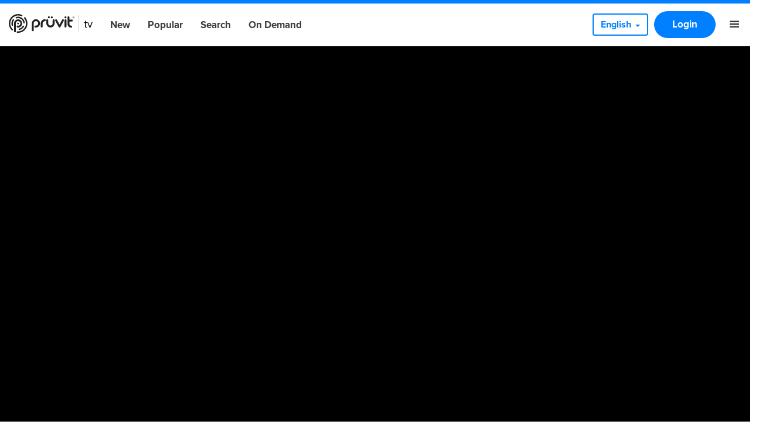

--- FILE ---
content_type: text/html
request_url: http://pruvit.clients.tradecast.eu/watch/809
body_size: 13188
content:
<!DOCTYPE html><html lang="en" class="target-web"><head><meta charset="utf-8"><meta http-equiv="X-UA-Compatible" content="IE=edge"><meta name="viewport" content="width=device-width,minimum-scale=1,maximum-scale=5,user-scalable=yes"><link rel="document" href="/stream" as="document"><link rel="stylesheet" href="https://components.tradecast.eu/federated-spa/3.40.2/spa.css"><script>// redirect when looks like tv is needed
            function __getQueryVariable(variable) {
                var search = (window.location && window.location.search) || '';
                var query = search.substring(1);
                var vars = query.split('&');
                for (var i = 0; i < vars.length; i++) {
                    var pair = vars[i].split('=');
                    if (pair[0] == variable) {
                        return pair[1];
                    }
                }
                return false;
            }

            var tvSelector = 'tv';
            var hasTvParam = (window.ui && window.ui === tvSelector) || __getQueryVariable('ui') === tvSelector;
            if (hasTvParam) {
                if (true) {
                    window.location.href = '/index.tvapp.html' + window.location.search;
                } else {
                    window.location.href = '/';
                }
            }</script><script>window.DOMAIN = 'pruvit.tv';
            if (DOMAIN) {
                if (window.location.hostname !== DOMAIN || window.location.protocol === 'http:') {
                    window.location.replace('https://' + DOMAIN + window.location.pathname);
                }
            }
            var currentUrl = window.location.pathname;
            var hasTrailingSlash = currentUrl.substring(currentUrl.length - 1, currentUrl.length) === '/';
            if (hasTrailingSlash && currentUrl.length > 1) {
                window.location.href = currentUrl.slice(0, -1);
            }</script><!--[if lt IE 10]>
            <script src="https://cdnjs.cloudflare.com/ajax/libs/es5-shim/4.5.13/es5-shim.min.js"></script>
            <script src="https://cdnjs.cloudflare.com/ajax/libs/Base64/1.0.2/base64.min.js"></script>
            <script>
                var $buoop = {required: {e: 11, f: 65, o: 58, s: 10, c: 71}, insecure: true, api: 2020.04};
                function $buo_f() {
                    var e = document.createElement('script');
                    e.src = '//browser-update.org/update.min.js';
                    document.body.appendChild(e);
                }
                try {
                    document.addEventListener('DOMContentLoaded', $buo_f, false);
                } catch (e) {
                    window.attachEvent('onload', $buo_f);
                }
            </script>
        <![endif]--><link rel="dns-prefetch" href="//api.tradecast.eu"><link rel="dns-prefetch" href="//ajax.googleapis.com"><link rel="dns-prefetch" href="//maps.googleapis.com"><link rel="dns-prefetch" href="//maps.gstatic.com"><link rel="dns-prefetch" href="//s.ytimg.com"><link rel="dns-prefetch" href="//www.google.com"><link rel="dns-prefetch" href="//www.youtube.com"><style>.preload * {
                -webkit-transition: none !important;
                -moz-transition: none !important;
                -ms-transition: none !important;
                -o-transition: none !important;
            }</style><script>window.onload = function () {
                document.body.className = document.body.className.replace('preload', '');
            };</script><link rel="stylesheet" href="https://use.typekit.net/ply1mbn.css"><script defer="defer" src="https://pruvit.tv/channel.c608a0ad5b7548723d9a.min.js"></script><link href="https://pruvit.tv/spa.c2b85559d854bc45b467.css" rel="stylesheet"><title data-react-helmet="true">Prüv More in '24 / Prüvit TV</title><meta data-react-helmet="true" property="og:site_name" content="Prüvit TV"><meta data-react-helmet="true" name="google-play-app" content="app-id=eu.tradecast.pruvit"><meta data-react-helmet="true" property="fb:app_id" content="401589003777911"><meta data-react-helmet="true" name="description" content="Prüv More in '24 with the Ultimate Transformation Program

Step 1: Shop the Transformation Bundle at pruvit.com

Step 2: Snag the Prüv More in '24 Action Guide..."><meta data-react-helmet="true" property="og:url" content="https://pruvit.tv/watch/809"><meta data-react-helmet="true" property="og:title" content="Prüv More in '24"><meta data-react-helmet="true" property="og:description" content="Prüv More in '24 with the Ultimate Transformation Program

Step 1: Shop the Transformation Bundle at pruvit.com

Step 2: Snag the Prüv More in '24 Action Guide (FREE with purchase of the..."><meta data-react-helmet="true" name="twitter:title" content="Prüv More in '24"><meta data-react-helmet="true" name="twitter:description" content="Prüv More in '24 with the Ultimate Transformation Program

Step 1: Shop the Transformation Bundle at pruvit.com

Step 2: Snag the Prüv More in '24 Action Guide (FREE with purchase of the..."><meta data-react-helmet="true" property="og:type" content="video.other"><meta data-react-helmet="true" property="og:video:url" content="https://pruvit.tv/stream?embed=809"><meta data-react-helmet="true" property="og:video:secure_url" content="https://pruvit.tv/stream?embed=809"><meta data-react-helmet="true" property="og:video:type" content="text/html"><meta data-react-helmet="true" property="og:image" content="https://pruvit.tv/cdn/custom_thumbnails/e5670568-941c-4a06-9a08-d7c18baca368/custom-thumbnail-1280x720-social.jpg"><meta data-react-helmet="true" property="og:image:width" content="1280"><meta data-react-helmet="true" property="og:image:height" content="720"><meta data-react-helmet="true" name="twitter:card" content="summary_large_image"><meta data-react-helmet="true" name="twitter:image" content="https://pruvit.tv/cdn/custom_thumbnails/e5670568-941c-4a06-9a08-d7c18baca368/custom-thumbnail-1280x720-social.jpg"><meta data-react-helmet="true" name="apple-itunes-app" content="app-id=id1464508879,app-argument=https://pruvit.tv/ondemand/view/809"><link data-react-helmet="true" rel="canonical" href="https://pruvit.tv/watch/809"><link data-react-helmet="true" rel="alternate" hreflang="de" href="https://pruvit.tv/de/watch/809"><link data-react-helmet="true" rel="alternate" hreflang="it" href="https://pruvit.tv/it/watch/809"><link data-react-helmet="true" rel="alternate" hreflang="es" href="https://pruvit.tv/es/watch/809"></head><body class="mousemove preload light route__media-item route__media-item--809"><div id="root"><div id="pageroot" data-react-root="true"><div id="page-content" class="page-content"><div class="nav__wrapper"><nav class="nav__container"><div class="nav__inner nav__inner--desktop"><div class="flexgrid____ media-header"><div class="col--___xs-6_______sm-6_______md-6_______lg-6____"><div class="nav__section"><a target="_self" class="nav__item nav__item--channel-logo" href="/"><span class="channel-logo"><span></span></span></a><a target="_self" class="nav__item" href="/new">New</a><a target="_self" class="nav__item" href="/popular">Popular</a><a target="_self" class="nav__item" href="/search">Search</a><a target="_self" class="nav__item" href="/ondemand">On Demand</a></div></div><div class="col--___xs-6_______sm-6_______md-6_______lg-6____"><div class="nav__section flex-end"><div class="dropdown"><button class="btn" id="languageSwitch" type="button" aria-expanded="false" data-testid="dropdownButton"><span class="">English</span><span class="caret"></span></button></div><a target="_self" class="nav__item btn btn__primary" href="/login">Login</a><a target="_self" class="nav__item" href="/"><i class="ion-navicon"></i></a></div></div></div></div><div class="nav__inner nav__inner--mobile"><div class="flexgrid____ media-header"><div class="col--___xs-6_______sm-6_______md-6_______lg-6____"><div class="nav__section"><a target="_self" class="nav__item nav__item--channel-logo" href="/"><span class="channel-logo"><span></span></span></a></div></div><div class="col--___xs-6_______sm-6_______md-6_______lg-6____"><div class="nav__section flex-end"><a target="_self" class="nav__item btn btn__primary" href="/login">Login</a><a target="_self" class="nav__item" href="/"><i class="ion-navicon"></i></a></div></div></div></div></nav></div><div style="left:auto;top:auto;width:auto" class="iframe-container-container-container is-hidden"><div class="fixed-player-controls"><div><a target="_self" class="handle" href="#"><i class="ion-ios-play-outline"></i></a><a target="_self" class="handle" href="#"><i class="ion-ios-close-empty"></i></a></div></div><div class="iframe-container-container center-block"><div class="iframe-container"></div></div></div><div class="wrapper"><div class="page"><div class="route-mediaitem"><div class="mediaitem-view" id="watchMedia"><div class="video-block"><div class="head-bg-wrapper"><div class="request-player-container absolute"><div class="request-player"></div></div></div></div><div class="container"><div class="single-info"><div class="container"><div class="shares-container media-share"><a target="_self" class="share-btn" href="#"><span class="share-btn__icon"></span></a><div class="shares shares-popover am-fade-and-slide-right auto left"><div class="shares__container"><a rel="noopener" target="_blank" class="shares__item shares__item--facebook" href=""><div class="shares_origin"><span class="shares__item-svg-container"><span></span></span></div></a><a rel="noopener" target="_blank" class="shares__item shares__item--twitter" href=""><div class="shares_origin"><span class="shares__item-svg-container"><span></span></span></div></a><a rel="noopener" target="_blank" class="shares__item shares__item--whatsapp" href=""><div class="shares_origin"><span class="shares__item-svg-container"><span></span></span></div></a><a rel="noopener" target="_blank" class="shares__item shares__item--linkedin" href=""><div class="shares_origin"><span class="shares__item-svg-container"><span></span></span></div></a><a rel="noopener" target="_blank" class="shares__item shares__item--email" href=""><div class="shares_origin"><span class="shares__item-svg-container"><span></span></span></div></a></div></div></div><h1 class="clearfix single-title">Prüv More in '24</h1><div class="meta"><span>02:35</span></div><div class="content-block"><div class="markdown"><p>Prüv More in '24 with the Ultimate Transformation Program</p>
<p>Step 1: Shop the Transformation Bundle at pruvit.com</p>
<p>Step 2: Snag the Prüv More in '24 Action Guide (FREE with purchase of the bundle)</p>
<p>(Optional) Partner with Prüvit for $1 and start earning $$</p>
<p>Step 3: Join the Drink Ketones Daily Facebook group for community support and hacks during your transformation</p>
<p>Shop Now 👉 pruvit.com/2024</p></div></div><div class="tags"><a target="_self" class="tags_main cat__technology" href="/category/get-excited/technology">Technology</a><a target="_self" class="tags_tag interest__bio-hack" href="/interest/bio-hack">Bio Hack</a></div></div></div><div class="fold-container clearfix"><div class=""><header class="collection-header "><h2 class="cat-title collection-header__title">Related</h2></header></div><section class="grid-container item--skeleton"><div data-item-amount="4" class="item-container"><div class="rowrow"><a target="_self" class="item grid-item item--dummy" href="#"><div class="item_block" data-testid="mediaItem-0"><div class=""><div class="item_img-container in"><div class="img in" data-lazy-image-type="responsive"><img alt="" srcset="" sizes="640px"></div></div><div class="item_info in"><div class="item_categories"></div><div class="item_interests"></div><h2 class="item_title"><span class="item_title_span"></span></h2><div class="item_meta"><span class="item_meta__duration item_meta__duration--finite "></span></div></div></div></div></a><a target="_self" class="item grid-item item--dummy" href="#"><div class="item_block" data-testid="mediaItem-1"><div class=""><div class="item_img-container in"><div class="img in" data-lazy-image-type="responsive"><img alt="" srcset="" sizes="640px"></div></div><div class="item_info in"><div class="item_categories"></div><div class="item_interests"></div><h2 class="item_title"><span class="item_title_span"></span></h2><div class="item_meta"><span class="item_meta__duration item_meta__duration--finite "></span></div></div></div></div></a><a target="_self" class="item grid-item item--dummy" href="#"><div class="item_block" data-testid="mediaItem-2"><div class=""><div class="item_img-container in"><div class="img in" data-lazy-image-type="responsive"><img alt="" srcset="" sizes="640px"></div></div><div class="item_info in"><div class="item_categories"></div><div class="item_interests"></div><h2 class="item_title"><span class="item_title_span"></span></h2><div class="item_meta"><span class="item_meta__duration item_meta__duration--finite "></span></div></div></div></div></a><a target="_self" class="item grid-item item--dummy" href="#"><div class="item_block" data-testid="mediaItem-3"><div class=""><div class="item_img-container in"><div class="img in" data-lazy-image-type="responsive"><img alt="" srcset="" sizes="640px"></div></div><div class="item_info in"><div class="item_categories"></div><div class="item_interests"></div><h2 class="item_title"><span class="item_title_span"></span></h2><div class="item_meta"><span class="item_meta__duration item_meta__duration--finite "></span></div></div></div></div></a></div></div></section></div><div class="fold-container clearfix"><div class=""><header class="collection-header "><h2 class="cat-title collection-header__title">New</h2><div class="show-more-btn collection-header__show-more"><a target="_self" href="/new"><span class="">Show more</span><i class="ion-ios-arrow-right collection-header__arrow"></i></a></div></header></div><section class="grid-container"><div data-item-amount="4" class="item-container"><div class="rowrow"><a target="_self" class="item grid-item item--producedContent item--cat-research" href="/watch/959"><div class="item_block" data-testid="mediaItem-0"><div class=""><div class="item_img-container in"><div class="img in" data-lazy-image-type="responsive"><img alt="Ketosis with fruits and vegetables " src="https://img.tradecast.eu/ga8ZUkRwEgwPAu_aOPZZKv9nAhUoli2hTedeUrLIVDY/rt:fit/s:320:0:1/gravity:ce/aHR0cHM6Ly9wcnV2aXQudHYvY2RuL2N1c3RvbV90aHVtYm5haWxzLzAzOGI5ODllLWUxOTgtNDkwZi1hYTBiLWNiY2FjNjQ2Y2Y5Yi9jdXN0b20tdGh1bWJuYWlsLTEyODB4NzIwLmpwZw.jpg" srcset="https://img.tradecast.eu/ga8ZUkRwEgwPAu_aOPZZKv9nAhUoli2hTedeUrLIVDY/rt:fit/s:320:0:1/gravity:ce/aHR0cHM6Ly9wcnV2aXQudHYvY2RuL2N1c3RvbV90aHVtYm5haWxzLzAzOGI5ODllLWUxOTgtNDkwZi1hYTBiLWNiY2FjNjQ2Y2Y5Yi9jdXN0b20tdGh1bWJuYWlsLTEyODB4NzIwLmpwZw.jpg 320w, https://img.tradecast.eu/ibXvr77bDFbjMZoyHmaD9-euVipL2kOLWf3yPS6clbU/rt:fit/s:480:0:1/gravity:ce/aHR0cHM6Ly9wcnV2aXQudHYvY2RuL2N1c3RvbV90aHVtYm5haWxzLzAzOGI5ODllLWUxOTgtNDkwZi1hYTBiLWNiY2FjNjQ2Y2Y5Yi9jdXN0b20tdGh1bWJuYWlsLTEyODB4NzIwLmpwZw.jpg 480w, https://img.tradecast.eu/ZOeWcHYP4RlpfHPNjHWdr__lKn0FyzNZPTt0qajyBls/rt:fit/s:640:0:1/gravity:ce/aHR0cHM6Ly9wcnV2aXQudHYvY2RuL2N1c3RvbV90aHVtYm5haWxzLzAzOGI5ODllLWUxOTgtNDkwZi1hYTBiLWNiY2FjNjQ2Y2Y5Yi9jdXN0b20tdGh1bWJuYWlsLTEyODB4NzIwLmpwZw.jpg 640w, https://img.tradecast.eu/VUlNmx7dSCzIVCd5CJaQyCRclapyTQ8UUQBdtbJMKFo/rt:fit/s:768:0:1/gravity:ce/aHR0cHM6Ly9wcnV2aXQudHYvY2RuL2N1c3RvbV90aHVtYm5haWxzLzAzOGI5ODllLWUxOTgtNDkwZi1hYTBiLWNiY2FjNjQ2Y2Y5Yi9jdXN0b20tdGh1bWJuYWlsLTEyODB4NzIwLmpwZw.jpg 768w, https://img.tradecast.eu/Xb0qiGITqB7SCeC5ZfF5uRxz4_wNpfIl63x8Oke8x9M/rt:fit/s:960:0:1/gravity:ce/aHR0cHM6Ly9wcnV2aXQudHYvY2RuL2N1c3RvbV90aHVtYm5haWxzLzAzOGI5ODllLWUxOTgtNDkwZi1hYTBiLWNiY2FjNjQ2Y2Y5Yi9jdXN0b20tdGh1bWJuYWlsLTEyODB4NzIwLmpwZw.jpg 960w, https://img.tradecast.eu/09Soe6ZnPpgnrt7FJplFR6Vw30tBfbQUM58IXs95B2A/rt:fit/s:1280:0:1/gravity:ce/aHR0cHM6Ly9wcnV2aXQudHYvY2RuL2N1c3RvbV90aHVtYm5haWxzLzAzOGI5ODllLWUxOTgtNDkwZi1hYTBiLWNiY2FjNjQ2Y2Y5Yi9jdXN0b20tdGh1bWJuYWlsLTEyODB4NzIwLmpwZw.jpg 1280w" sizes="640px"></div></div><div class="item_info in"><div class="item_categories"><span class="item_categories_span item_categories_research">Research</span></div><h2 class="item_title"><span class="item_title_span">Ketosis with fruits and vegetables </span></h2><div class="item_description"><span class="item_description_span">Ketosis with fruits and vegetables</span></div><div class="item_meta"><span class="item_meta__duration item_meta__duration--finite ">03:12</span><span class="item_meta__publishDate"><span><span class="">43 hours ago</span></span></span></div></div></div></div></a><a target="_self" class="item grid-item item--producedContent item--cat-research" href="/watch/958"><div class="item_block" data-testid="mediaItem-1"><div class=""><div class="item_img-container in"><div class="img in" data-lazy-image-type="responsive"><img alt="Keto Approved Foods " src="https://img.tradecast.eu/vXtpeSuAozwqfZ8wcFklTC0gfLkYJfwx3bZu0A8u7fs/rt:fit/s:320:0:1/gravity:ce/aHR0cHM6Ly9wcnV2aXQudHYvY2RuL2N1c3RvbV90aHVtYm5haWxzL2VmYjBkMmI2LWU5YmUtNDAxZi1iYmEzLWNkNmExYjk0ZTViYS9jdXN0b20tdGh1bWJuYWlsLTEyODB4NzIwLmpwZw.jpg" srcset="https://img.tradecast.eu/vXtpeSuAozwqfZ8wcFklTC0gfLkYJfwx3bZu0A8u7fs/rt:fit/s:320:0:1/gravity:ce/aHR0cHM6Ly9wcnV2aXQudHYvY2RuL2N1c3RvbV90aHVtYm5haWxzL2VmYjBkMmI2LWU5YmUtNDAxZi1iYmEzLWNkNmExYjk0ZTViYS9jdXN0b20tdGh1bWJuYWlsLTEyODB4NzIwLmpwZw.jpg 320w, https://img.tradecast.eu/FTLMJinVr0lPsqvErpgbYqCrMhlDu08OjxP5C0MhXLw/rt:fit/s:480:0:1/gravity:ce/aHR0cHM6Ly9wcnV2aXQudHYvY2RuL2N1c3RvbV90aHVtYm5haWxzL2VmYjBkMmI2LWU5YmUtNDAxZi1iYmEzLWNkNmExYjk0ZTViYS9jdXN0b20tdGh1bWJuYWlsLTEyODB4NzIwLmpwZw.jpg 480w, https://img.tradecast.eu/sbI3u6zjbf8yUEWlANSRLTH88oZ0uxsSpCXSptt2sf8/rt:fit/s:640:0:1/gravity:ce/aHR0cHM6Ly9wcnV2aXQudHYvY2RuL2N1c3RvbV90aHVtYm5haWxzL2VmYjBkMmI2LWU5YmUtNDAxZi1iYmEzLWNkNmExYjk0ZTViYS9jdXN0b20tdGh1bWJuYWlsLTEyODB4NzIwLmpwZw.jpg 640w, https://img.tradecast.eu/NkaYB2zDOP30iNonjg4Yo0CgMy3f6MrB4-0cXc6sWBU/rt:fit/s:768:0:1/gravity:ce/aHR0cHM6Ly9wcnV2aXQudHYvY2RuL2N1c3RvbV90aHVtYm5haWxzL2VmYjBkMmI2LWU5YmUtNDAxZi1iYmEzLWNkNmExYjk0ZTViYS9jdXN0b20tdGh1bWJuYWlsLTEyODB4NzIwLmpwZw.jpg 768w, https://img.tradecast.eu/TAw3sKQkO_lfwdv1wOPSfUfaP6eBUvAhddEfuRsU0PU/rt:fit/s:960:0:1/gravity:ce/aHR0cHM6Ly9wcnV2aXQudHYvY2RuL2N1c3RvbV90aHVtYm5haWxzL2VmYjBkMmI2LWU5YmUtNDAxZi1iYmEzLWNkNmExYjk0ZTViYS9jdXN0b20tdGh1bWJuYWlsLTEyODB4NzIwLmpwZw.jpg 960w, https://img.tradecast.eu/UR9Y9iiUm-yZ-xD8ADH-NrattkVKmaRC3fahAiQE43I/rt:fit/s:1280:0:1/gravity:ce/aHR0cHM6Ly9wcnV2aXQudHYvY2RuL2N1c3RvbV90aHVtYm5haWxzL2VmYjBkMmI2LWU5YmUtNDAxZi1iYmEzLWNkNmExYjk0ZTViYS9jdXN0b20tdGh1bWJuYWlsLTEyODB4NzIwLmpwZw.jpg 1280w" sizes="640px"></div></div><div class="item_info in"><div class="item_categories"><span class="item_categories_span item_categories_research">Research</span></div><h2 class="item_title"><span class="item_title_span">Keto Approved Foods </span></h2><div class="item_description"><span class="item_description_span">Keto Approved Foods</span></div><div class="item_meta"><span class="item_meta__duration item_meta__duration--finite ">02:00</span><span class="item_meta__publishDate"><span><span class="">8 days ago</span></span></span></div></div></div></div></a><a target="_self" class="item grid-item item--producedContent item--cat-keto-explained" href="/watch/957"><div class="item_block" data-testid="mediaItem-2"><div class=""><div class="item_img-container in"><div class="img in" data-lazy-image-type="responsive"><img alt="keto 101: optimize your fast" src="https://img.tradecast.eu/7B1xOz2C83e6GiRw8qnGDA6WqwFyGiE3DdtN968jZ5c/rt:fit/s:320:0:1/gravity:ce/aHR0cHM6Ly9wcnV2aXQudHYvY2RuL2N1c3RvbV90aHVtYm5haWxzLzE0ODQ4ZDE3LTExNTYtNDNmOS1hYTNlLTRlMzViMjdhNzNjNS9jdXN0b20tdGh1bWJuYWlsLTEyODB4NzIwLmpwZw.jpg" srcset="https://img.tradecast.eu/7B1xOz2C83e6GiRw8qnGDA6WqwFyGiE3DdtN968jZ5c/rt:fit/s:320:0:1/gravity:ce/aHR0cHM6Ly9wcnV2aXQudHYvY2RuL2N1c3RvbV90aHVtYm5haWxzLzE0ODQ4ZDE3LTExNTYtNDNmOS1hYTNlLTRlMzViMjdhNzNjNS9jdXN0b20tdGh1bWJuYWlsLTEyODB4NzIwLmpwZw.jpg 320w, https://img.tradecast.eu/BUUmj0RRjZX55NOLdaImQ4A9-3xWEK0AqC5GbOHamgo/rt:fit/s:480:0:1/gravity:ce/aHR0cHM6Ly9wcnV2aXQudHYvY2RuL2N1c3RvbV90aHVtYm5haWxzLzE0ODQ4ZDE3LTExNTYtNDNmOS1hYTNlLTRlMzViMjdhNzNjNS9jdXN0b20tdGh1bWJuYWlsLTEyODB4NzIwLmpwZw.jpg 480w, https://img.tradecast.eu/9_2VQw4LeYhS1nKsF52OdFFAwdNU0WG_9neUv4bgOtU/rt:fit/s:640:0:1/gravity:ce/aHR0cHM6Ly9wcnV2aXQudHYvY2RuL2N1c3RvbV90aHVtYm5haWxzLzE0ODQ4ZDE3LTExNTYtNDNmOS1hYTNlLTRlMzViMjdhNzNjNS9jdXN0b20tdGh1bWJuYWlsLTEyODB4NzIwLmpwZw.jpg 640w, https://img.tradecast.eu/6B03We23Aro28ULJ3XfFpXqyUxDxJD7cx-Y99bJ42h4/rt:fit/s:768:0:1/gravity:ce/aHR0cHM6Ly9wcnV2aXQudHYvY2RuL2N1c3RvbV90aHVtYm5haWxzLzE0ODQ4ZDE3LTExNTYtNDNmOS1hYTNlLTRlMzViMjdhNzNjNS9jdXN0b20tdGh1bWJuYWlsLTEyODB4NzIwLmpwZw.jpg 768w, https://img.tradecast.eu/vvV7TlOUxaH2_a82IFbAmFRyTT4Ar8zMB-8YUORt8H8/rt:fit/s:960:0:1/gravity:ce/aHR0cHM6Ly9wcnV2aXQudHYvY2RuL2N1c3RvbV90aHVtYm5haWxzLzE0ODQ4ZDE3LTExNTYtNDNmOS1hYTNlLTRlMzViMjdhNzNjNS9jdXN0b20tdGh1bWJuYWlsLTEyODB4NzIwLmpwZw.jpg 960w, https://img.tradecast.eu/aLDxL4KZkDC10Ek2Lwn3ruz1aw9o_3PVNcyOifd1krk/rt:fit/s:1280:0:1/gravity:ce/aHR0cHM6Ly9wcnV2aXQudHYvY2RuL2N1c3RvbV90aHVtYm5haWxzLzE0ODQ4ZDE3LTExNTYtNDNmOS1hYTNlLTRlMzViMjdhNzNjNS9jdXN0b20tdGh1bWJuYWlsLTEyODB4NzIwLmpwZw.jpg 1280w" sizes="640px"></div></div><div class="item_info in"><div class="item_categories"><span class="item_categories_span item_categories_keto-explained">Keto Explained!</span></div><h2 class="item_title"><span class="item_title_span">keto 101: optimize your fast</span></h2><div class="item_description"><span class="item_description_span">keto 101: optimize your fast</span></div><div class="item_meta"><span class="item_meta__duration item_meta__duration--finite ">02:45</span><span class="item_meta__publishDate"><span><span class="">22 days ago</span></span></span></div></div></div></div></a><a target="_self" class="item grid-item item--producedContent item--cat-keto-basics" href="/watch/956"><div class="item_block" data-testid="mediaItem-3"><div class=""><div class="item_img-container in"><div class="img in" data-lazy-image-type="responsive"><img alt="3Ways to Optimize" src="https://img.tradecast.eu/dFbuHEQX6bE6Xref3BE0mDjSWXyfroa52ibRaqFMo4M/rt:fit/s:320:0:1/gravity:ce/aHR0cHM6Ly9wcnV2aXQudHYvY2RuL2N1c3RvbV90aHVtYm5haWxzLzUxNWIyZmM0LWM3N2MtNDMxMS05OTkxLWI0N2U1M2FlMjdhNi9jdXN0b20tdGh1bWJuYWlsLTEyODB4NzIwLmpwZw.jpg" srcset="https://img.tradecast.eu/dFbuHEQX6bE6Xref3BE0mDjSWXyfroa52ibRaqFMo4M/rt:fit/s:320:0:1/gravity:ce/aHR0cHM6Ly9wcnV2aXQudHYvY2RuL2N1c3RvbV90aHVtYm5haWxzLzUxNWIyZmM0LWM3N2MtNDMxMS05OTkxLWI0N2U1M2FlMjdhNi9jdXN0b20tdGh1bWJuYWlsLTEyODB4NzIwLmpwZw.jpg 320w, https://img.tradecast.eu/MGWEvuSBozx0WM-9ngv0H4boP8qcd-LXP6vj6gLIQtk/rt:fit/s:480:0:1/gravity:ce/aHR0cHM6Ly9wcnV2aXQudHYvY2RuL2N1c3RvbV90aHVtYm5haWxzLzUxNWIyZmM0LWM3N2MtNDMxMS05OTkxLWI0N2U1M2FlMjdhNi9jdXN0b20tdGh1bWJuYWlsLTEyODB4NzIwLmpwZw.jpg 480w, https://img.tradecast.eu/Yt9x2tDGpc7p1G-67um5hOAfCkNTfFt8XqnRQM-PoBg/rt:fit/s:640:0:1/gravity:ce/aHR0cHM6Ly9wcnV2aXQudHYvY2RuL2N1c3RvbV90aHVtYm5haWxzLzUxNWIyZmM0LWM3N2MtNDMxMS05OTkxLWI0N2U1M2FlMjdhNi9jdXN0b20tdGh1bWJuYWlsLTEyODB4NzIwLmpwZw.jpg 640w, https://img.tradecast.eu/aS_a8t6CjhvVUNHziaMMbZFKJN94GmOqsQweZUTf9x4/rt:fit/s:768:0:1/gravity:ce/aHR0cHM6Ly9wcnV2aXQudHYvY2RuL2N1c3RvbV90aHVtYm5haWxzLzUxNWIyZmM0LWM3N2MtNDMxMS05OTkxLWI0N2U1M2FlMjdhNi9jdXN0b20tdGh1bWJuYWlsLTEyODB4NzIwLmpwZw.jpg 768w, https://img.tradecast.eu/f3qkVfyERbN_w-XmxZy-gB0RqrrQWA8RziLo2HPljeo/rt:fit/s:960:0:1/gravity:ce/aHR0cHM6Ly9wcnV2aXQudHYvY2RuL2N1c3RvbV90aHVtYm5haWxzLzUxNWIyZmM0LWM3N2MtNDMxMS05OTkxLWI0N2U1M2FlMjdhNi9jdXN0b20tdGh1bWJuYWlsLTEyODB4NzIwLmpwZw.jpg 960w, https://img.tradecast.eu/40gtgw7o_-Whc8vlol1g8W4lFq4ndUIkNZUSnUTm3Sc/rt:fit/s:1280:0:1/gravity:ce/aHR0cHM6Ly9wcnV2aXQudHYvY2RuL2N1c3RvbV90aHVtYm5haWxzLzUxNWIyZmM0LWM3N2MtNDMxMS05OTkxLWI0N2U1M2FlMjdhNi9jdXN0b20tdGh1bWJuYWlsLTEyODB4NzIwLmpwZw.jpg 1280w" sizes="640px"></div></div><div class="item_info in"><div class="item_categories"><span class="item_categories_span item_categories_keto-basics">Keto Basics</span></div><h2 class="item_title"><span class="item_title_span">3Ways to Optimize</span></h2><div class="item_description"><span class="item_description_span">KETO//OS® expert Dr Ryan Lowery talks about Ketogenic diet optimization in this episode of Keto 101!</span></div><div class="item_meta"><span class="item_meta__duration item_meta__duration--finite ">02:04</span><span class="item_meta__publishDate"><span><span class="">29 days ago</span></span></span></div></div></div></div></a></div></div></section></div></div></div></div></div><div class="footer"><div><div class="container"><div class="flexgrid____"><div class="col--___xs-12_______sm-6_______md-2_______lg-2____"><h4>Prüvit TV</h4><div class="footer-nav list-unstyled dropdown-like"><div><a target="_self" class="footer_link" href="/"><span componentid="aweofijwefio">Home</span></a></div><div><a target="_self" class="footer_link" href="/new"><span componentid="aweofijwefio">New</span></a></div><div><a target="_self" class="footer_link" href="/popular"><span componentid="aweofijwefio">Popular</span></a></div><div><a target="_self" class="footer_link" href="/search"><span componentid="aweofijwefio">Search</span></a></div></div></div><div class="col--___xs-12_______sm-6_______md-3_______lg-3____"><div class=""><h4>Categories</h4><div><ul class="list-unstyled dropdown-like"><li><a target="_self" class="footer_link" href="/category/state-of-play">State of Play</a></li><li><a target="_self" class="footer_link" href="/category/10-day-challenge">10 Day Challenge</a></li><li><a target="_self" class="footer_link" href="/category/keto-101">Keto 101</a></li><li><a target="_self" class="footer_link" href="/category/get-excited">Get Excited!</a></li><li><a target="_self" class="footer_link" href="/category/the-pursuit-of-better">The Pursuit of BETTER</a></li><li><a target="_self" class="footer_link" href="/category/inspiration">Inspiration</a></li><li><a target="_self" class="footer_link" href="/category/keto-life-party">Keto Life Party</a></li><li><a target="_self" class="footer_link" href="/category/keto-reboot">Keto Reboot™</a></li><li><a target="_self" class="footer_link" href="/category/hacking-better">Hacking Better</a></li><li><a target="_self" class="footer_link" href="/category/prvit-ceo-brian-underwood">Prüvit CEO Brian Underwood</a></li><li><a target="_self" class="footer_link" href="/category/journey-of-a-prver">Journey of a Prüver</a></li><li><a target="_self" class="footer_link" href="/category/ketokreme-keto-conversations">Keto//Kreme® + Keto Conversations</a></li><li><a target="_self" class="footer_link" href="/category/virtual-playbook-2020">Virtual Playbook 2020</a></li><li><a target="_self" class="footer_link" href="/category/espanol">Español</a></li><li><a target="_self" class="footer_link" href="/category/italiano">Italiano</a></li><li><a target="_self" class="footer_link" href="/category/deutsch">Deutsch</a></li></ul></div></div></div><div class="col--___xs-12_______sm-6_______md-2_______lg-2____"><div class=""><h4>Languages</h4><div><a target="_self" class="footer_link" href="/interest/espanol">Español</a></div><div><a target="_self" class="footer_link" href="/interest/italiano">Italiano</a></div><div><a target="_self" class="footer_link" href="/interest/deutsch">Deutsch</a></div></div></div><div class="col--___xs-12_______sm-6_______md-3_______lg-3____"><div class=""><h4>More</h4><div><ul class="list-unstyled dropdown-like"><li><a target="_self" class="footer_link" href="/privacy">Privacy Policy</a></li><li><a target="_self" class="footer_link" href="/terms">Terms</a></li></ul></div></div></div><div class="col--___xs-12_______sm-12_______md-2_______lg-2____"><div class="credits"><span class="channel-logo"><span></span></span></div></div></div></div></div></div></div></div></div></div><noscript><hr><div style="margin: auto; text-align: center"><h6>Please enable JavaScript to use all features of this website</h6></div></noscript><script id="ssrState">window.__APOLLO_STATE__={"ROOT_QUERY":{"__typename":"Query","playerState":{"__typename":"PlayerState","playState":null,"playerReady":false,"advertisementActive":false,"playheadType":null,"authError":null,"currentTime":null,"currentCues":null,"activeSubtitle":null,"playRequest":null,"overlays":null,"current":null,"next":null},"playerPosition":{"__typename":"PlayerPosition","top":null,"left":null,"width":null,"isPip":false,"hidden":true},"appState":{"__typename":"AppState","connectionType":"unknown","internetConnection":"offline","viewportWidth":1920,"viewportHeight":1080,"visibility":"active","orientation":"unknown","interaction":true},"requestDetails":{"__typename":"RequestDetails","country":"IE"},"media({\"id\":809})":{"__ref":"Media:809"},"categoryList({\"filter\":{\"eq\":{\"categoryType\":\"ondemand\"}},\"limit\":24})":{"__typename":"CategoryList","resultCount":18,"page":1,"pageCount":1,"results":[{"__ref":"Category:105"},{"__ref":"Category:107"},{"__ref":"Category:128"},{"__ref":"Category:1"},{"__ref":"Category:77"},{"__ref":"Category:78"},{"__ref":"Category:94"},{"__ref":"Category:101"},{"__ref":"Category:103"},{"__ref":"Category:109"},{"__ref":"Category:112"},{"__ref":"Category:114"},{"__ref":"Category:116"},{"__ref":"Category:118"},{"__ref":"Category:120"},{"__ref":"Category:121"},{"__ref":"Category:122"},{"__ref":"Category:126"}]},"contentPageList({\"device\":\"desktop\",\"permissions\":\"anonymous\"})":[{"__ref":"ContentPageType:1"},{"__ref":"ContentPageType:2"}],"mediaList({\"filter\":{\"eq\":{}},\"limit\":12,\"options\":{\"restrictPremiumContent\":false,\"restrictPrivate\":false,\"restrictSvod\":false},\"orderedSort\":[{\"publishStart\":\"desc\"}],\"page\":1,\"sort\":{\"publishStart\":\"desc\"}})":{"__typename":"MediaList","resultCount":662,"page":1,"pageCount":56,"results":[{"__ref":"Media:959"},{"__ref":"Media:958"},{"__ref":"Media:957"},{"__ref":"Media:956"},{"__ref":"Media:954"},{"__ref":"Media:953"},{"__ref":"Media:955"},{"__ref":"Media:952"},{"__ref":"Media:951"},{"__ref":"Media:950"},{"__ref":"Media:949"},{"__ref":"Media:948"}]}},"Category:77":{"__typename":"Category","id":77,"title":"Get Excited!","slug":"get-excited","showMainMenu":true,"parent":null,"mediaList({\"limit\":1,\"sort\":{\"publishStart\":\"desc\"}})":{"__typename":"MediaList","resultCount":125,"results":[{"__ref":"Media:930"}]},"description":null},"Category:97":{"__typename":"Category","id":97,"title":"Technology","slug":"technology","parent":{"__ref":"Category:77"}},"Interest:35":{"__typename":"Interest","id":35,"name":"Bio Hack","slug":"bio-hack"},"Media:809":{"__typename":"Media","id":809,"title":"Prüv More in '24","description({\"withMarkdown\":true})":"Prüv More in '24 with the Ultimate Transformation Program \n\nStep 1: Shop the Transformation Bundle at pruvit.com \n\nStep 2: Snag the Prüv More in '24 Action Guide (FREE with purchase of the bundle) \n\n(Optional) Partner with Prüvit for $1 and start earning $$\n\nStep 3: Join the Drink Ketones Daily Facebook group for community support and hacks during your transformation \n\nShop Now 👉 pruvit.com/2024","description({\"withMarkdown\":false})":"Prüv More in '24 with the Ultimate Transformation Program\n\nStep 1: Shop the Transformation Bundle at pruvit.com\n\nStep 2: Snag the Prüv More in '24 Action Guide (FREE with purchase of the bundle)\n\n(Optional) Partner with Prüvit for $1 and start earning $$\n\nStep 3: Join the Drink Ketones Daily Facebook group for community support and hacks during your transformation\n\nShop Now 👉 pruvit.com/2024","pinned":false,"private":false,"contentType":"producedContent","keywords":[],"filesProtectedReason":null,"files":{"__typename":"FileType","hls":{"__typename":"HlsFileType","url":"https://pruvit.tv/cdn/produced_content/f6f92eee-5020-4c92-b69e-550ed08dd90b/video.m3u8?Policy=[base64]&Key-Pair-Id=APKAJRKVVXG7QSAGDTJA&Signature=b-6Q0oIJ06GG-JFYCO8vqWHOOqVKcHKCIDTfxhmBp%7EzwZNQXxUFsjXDolH1qMAo6NJR9YN0P2whdC-3wFKN%7Ez-mzouPiwfW5s0rxko3%7EiVgmjRC2mrbgTZuDz64ye%7ETa4HCz66qbkZCWYrYLZVYFOSybv89jJCXPLAqnvtMtHmz0UZT49Sn8fahzv5hBMmNHjlII1XSs8uNGtPjgz-dlBwLwrw%7Em6NmGv07ctS2CHcOA0zC2SNoD2iAENH8RJI3tLfyvNQspKzDb4exsGdIlx88AMgmEoRk4hcKyll-PTNvSvSBn6IGhi0lVnPOrQeI2DL5egffvuJnOiW7NMi47Fg__"},"dash":{"__typename":"DashFileType","url":"https://pruvit.tv/cdn/produced_content/f6f92eee-5020-4c92-b69e-550ed08dd90b/video.mpd?Policy=[base64]&Key-Pair-Id=APKAJRKVVXG7QSAGDTJA&Signature=b-6Q0oIJ06GG-JFYCO8vqWHOOqVKcHKCIDTfxhmBp%7EzwZNQXxUFsjXDolH1qMAo6NJR9YN0P2whdC-3wFKN%7Ez-mzouPiwfW5s0rxko3%7EiVgmjRC2mrbgTZuDz64ye%7ETa4HCz66qbkZCWYrYLZVYFOSybv89jJCXPLAqnvtMtHmz0UZT49Sn8fahzv5hBMmNHjlII1XSs8uNGtPjgz-dlBwLwrw%7Em6NmGv07ctS2CHcOA0zC2SNoD2iAENH8RJI3tLfyvNQspKzDb4exsGdIlx88AMgmEoRk4hcKyll-PTNvSvSBn6IGhi0lVnPOrQeI2DL5egffvuJnOiW7NMi47Fg__"},"progressive":[{"__typename":"ProgressiveFileType","url":"https://pruvit.tv/cdn/produced_content/f6f92eee-5020-4c92-b69e-550ed08dd90b/video_720p.mp4?Expires=1768744553&Key-Pair-Id=APKAJRKVVXG7QSAGDTJA&Signature=DvhYf6sVfYLhwljWNj2HmkQnouuDaTBGjGpngMndzGm6g8MKcVYE47O4Wd56pNK%7EJa4cxM3b8-lHv9PixDIiVZESCd5ZVNuuomBDI5bvtIEMtI9O%7EC3Y2QO3iIimmXRD6JCxds7318XAjHiwpjlIwO9I36E4MprzHecknNZSzVauhkjqOIILjbsq13pJgGTBYQXabccRuQoQuQobTe8y8a-zMjMrTL1O7lMnmrFllV7d4NevBcdYzoj7Ne9%7E-1AqK%7EWT5PdfMO-NGva0q6EH8nKlrqzam8FIxvkB05y5LxO78R8uiRvT0%7EiMeR6Xon41GCas%7EVvtJxULBxYMyyce5Q__","width":1280,"height":720}]},"drmProtected":false,"drmPolicy":"{}","endedPosition":150,"subtitles":{"__typename":"MediaSubtitlesList","results":[]},"livestreamStartTime":null,"livestreamEndTime":null,"publishStart":"2023-12-27T06:00:56.000Z","liveTimeshifting":false,"canonicalUrl":null,"subscriptions":[],"date":{"__typename":"MediaDates","published":"2023-12-27T06:00:56.000Z"},"automatedTrading":{"__typename":"AutomatedTradingType","preroll":false,"postroll":false,"enabled":false},"vmapUrl":null,"hasGeneratedVmap":false,"thumb({\"upscale\":true,\"width\":1280})":"https://img.tradecast.eu/P-m7OIB9ER4xYLMjHxTFndDGuffP1wC4QpbVBuebPKM/rt:fit/s:1280:0:1/gravity:ce/aHR0cHM6Ly9wcnV2aXQudHYvY2RuL2N1c3RvbV90aHVtYm5haWxzL2U1NjcwNTY4LTk0MWMtNGEwNi05YTA4LWQ3YzE4YmFjYTM2OC9jdXN0b20tdGh1bWJuYWlsLTEyODB4NzIwLmpwZw.jpg","thumb({\"upscale\":true,\"width\":960})":"https://img.tradecast.eu/8BPWglBf_erTUEcmltDGG4B-s2ma6myiQPO_2u-f3SY/rt:fit/s:960:0:1/gravity:ce/aHR0cHM6Ly9wcnV2aXQudHYvY2RuL2N1c3RvbV90aHVtYm5haWxzL2U1NjcwNTY4LTk0MWMtNGEwNi05YTA4LWQ3YzE4YmFjYTM2OC9jdXN0b20tdGh1bWJuYWlsLTEyODB4NzIwLmpwZw.jpg","thumb({\"upscale\":true,\"width\":768})":"https://img.tradecast.eu/NDpg7t1f2-uHt4NNdtJBuoRsnajPjWVsU-uMTpf7KzA/rt:fit/s:768:0:1/gravity:ce/aHR0cHM6Ly9wcnV2aXQudHYvY2RuL2N1c3RvbV90aHVtYm5haWxzL2U1NjcwNTY4LTk0MWMtNGEwNi05YTA4LWQ3YzE4YmFjYTM2OC9jdXN0b20tdGh1bWJuYWlsLTEyODB4NzIwLmpwZw.jpg","thumb({\"upscale\":true,\"width\":640})":"https://img.tradecast.eu/lOyTzQiDuXTSsVbPH_ZH4AjGFGFhHWwfXTfoNfEe8bk/rt:fit/s:640:0:1/gravity:ce/aHR0cHM6Ly9wcnV2aXQudHYvY2RuL2N1c3RvbV90aHVtYm5haWxzL2U1NjcwNTY4LTk0MWMtNGEwNi05YTA4LWQ3YzE4YmFjYTM2OC9jdXN0b20tdGh1bWJuYWlsLTEyODB4NzIwLmpwZw.jpg","thumb({\"upscale\":true,\"width\":480})":"https://img.tradecast.eu/0aKRTw1YqX_aDcMfIWPZ3mKR7abdMrLov2qiovGl69M/rt:fit/s:480:0:1/gravity:ce/aHR0cHM6Ly9wcnV2aXQudHYvY2RuL2N1c3RvbV90aHVtYm5haWxzL2U1NjcwNTY4LTk0MWMtNGEwNi05YTA4LWQ3YzE4YmFjYTM2OC9jdXN0b20tdGh1bWJuYWlsLTEyODB4NzIwLmpwZw.jpg","thumb({\"upscale\":true,\"width\":320})":"https://img.tradecast.eu/m-6WgUJF-NPvuuexndcSt3mXzb7J4vzJCcGUAHMfrYQ/rt:fit/s:320:0:1/gravity:ce/aHR0cHM6Ly9wcnV2aXQudHYvY2RuL2N1c3RvbV90aHVtYm5haWxzL2U1NjcwNTY4LTk0MWMtNGEwNi05YTA4LWQ3YzE4YmFjYTM2OC9jdXN0b20tdGh1bWJuYWlsLTEyODB4NzIwLmpwZw.jpg","thumbs":{"__typename":"MediaThumbs","social":{"__typename":"ThumbType","url":"https://pruvit.tv/cdn/custom_thumbnails/e5670568-941c-4a06-9a08-d7c18baca368/custom-thumbnail-1280x720-social.jpg","height":720,"width":1280}},"views":{"__typename":"MediaViews","all":1021,"year":127,"week":0},"duration":155,"categories":[{"__ref":"Category:97"}],"interests":[{"__ref":"Interest:35"}],"share":{"__typename":"MediaShare","message":"","enabled":true,"url":"https://pruvit.tv/watch/809"},"liveChat":{"__typename":"MediaLiveChatSettings","enabled":false},"vttTracks":[{"__typename":"OverlaysVttTrack"}],"overlays":[],"spritesheets":{"__typename":"MediaSpritesheetsList","resultCount":0,"results":[]}},"Media:563":{"__typename":"Media","id":563},"Category:105":{"__typename":"Category","id":105,"title":"State of Play","slug":"state-of-play","showMainMenu":false,"parent":null,"mediaList({\"limit\":1,\"sort\":{\"publishStart\":\"desc\"}})":{"__typename":"MediaList","resultCount":1,"results":[{"__ref":"Media:563"}]},"description":null},"Media:361":{"__typename":"Media","id":361},"Category:107":{"__typename":"Category","id":107,"title":"10 Day Challenge","slug":"10-day-challenge","showMainMenu":true,"parent":null,"mediaList({\"limit\":1,\"sort\":{\"publishStart\":\"desc\"}})":{"__typename":"MediaList","resultCount":16,"results":[{"__ref":"Media:361"}]},"description":null},"Category:128":{"__typename":"Category","id":128,"title":"COC Monday Calls","slug":"coc-monday-calls","showMainMenu":false,"parent":null,"mediaList({\"limit\":1,\"sort\":{\"publishStart\":\"desc\"}})":{"__typename":"MediaList","resultCount":0,"results":[]},"description":"COC Monday Calls"},"Media:959":{"__typename":"Media","id":959,"title":"Ketosis with fruits and vegetables ","description":"Ketosis with fruits and vegetables","pinned":false,"private":false,"contentType":"producedContent","filesProtectedReason":null,"products":{"__typename":"ProductList","resultCount":0},"date":{"__typename":"MediaDates","published":"2026-01-16T17:59:00.000Z"},"thumb({\"upscale\":true,\"width\":1280})":"https://img.tradecast.eu/09Soe6ZnPpgnrt7FJplFR6Vw30tBfbQUM58IXs95B2A/rt:fit/s:1280:0:1/gravity:ce/aHR0cHM6Ly9wcnV2aXQudHYvY2RuL2N1c3RvbV90aHVtYm5haWxzLzAzOGI5ODllLWUxOTgtNDkwZi1hYTBiLWNiY2FjNjQ2Y2Y5Yi9jdXN0b20tdGh1bWJuYWlsLTEyODB4NzIwLmpwZw.jpg","thumb({\"upscale\":true,\"width\":960})":"https://img.tradecast.eu/Xb0qiGITqB7SCeC5ZfF5uRxz4_wNpfIl63x8Oke8x9M/rt:fit/s:960:0:1/gravity:ce/aHR0cHM6Ly9wcnV2aXQudHYvY2RuL2N1c3RvbV90aHVtYm5haWxzLzAzOGI5ODllLWUxOTgtNDkwZi1hYTBiLWNiY2FjNjQ2Y2Y5Yi9jdXN0b20tdGh1bWJuYWlsLTEyODB4NzIwLmpwZw.jpg","thumb({\"upscale\":true,\"width\":768})":"https://img.tradecast.eu/VUlNmx7dSCzIVCd5CJaQyCRclapyTQ8UUQBdtbJMKFo/rt:fit/s:768:0:1/gravity:ce/aHR0cHM6Ly9wcnV2aXQudHYvY2RuL2N1c3RvbV90aHVtYm5haWxzLzAzOGI5ODllLWUxOTgtNDkwZi1hYTBiLWNiY2FjNjQ2Y2Y5Yi9jdXN0b20tdGh1bWJuYWlsLTEyODB4NzIwLmpwZw.jpg","thumb({\"upscale\":true,\"width\":640})":"https://img.tradecast.eu/ZOeWcHYP4RlpfHPNjHWdr__lKn0FyzNZPTt0qajyBls/rt:fit/s:640:0:1/gravity:ce/aHR0cHM6Ly9wcnV2aXQudHYvY2RuL2N1c3RvbV90aHVtYm5haWxzLzAzOGI5ODllLWUxOTgtNDkwZi1hYTBiLWNiY2FjNjQ2Y2Y5Yi9jdXN0b20tdGh1bWJuYWlsLTEyODB4NzIwLmpwZw.jpg","thumb({\"upscale\":true,\"width\":480})":"https://img.tradecast.eu/ibXvr77bDFbjMZoyHmaD9-euVipL2kOLWf3yPS6clbU/rt:fit/s:480:0:1/gravity:ce/aHR0cHM6Ly9wcnV2aXQudHYvY2RuL2N1c3RvbV90aHVtYm5haWxzLzAzOGI5ODllLWUxOTgtNDkwZi1hYTBiLWNiY2FjNjQ2Y2Y5Yi9jdXN0b20tdGh1bWJuYWlsLTEyODB4NzIwLmpwZw.jpg","thumb({\"upscale\":true,\"width\":320})":"https://img.tradecast.eu/ga8ZUkRwEgwPAu_aOPZZKv9nAhUoli2hTedeUrLIVDY/rt:fit/s:320:0:1/gravity:ce/aHR0cHM6Ly9wcnV2aXQudHYvY2RuL2N1c3RvbV90aHVtYm5haWxzLzAzOGI5ODllLWUxOTgtNDkwZi1hYTBiLWNiY2FjNjQ2Y2Y5Yi9jdXN0b20tdGh1bWJuYWlsLTEyODB4NzIwLmpwZw.jpg","thumb({\"upscale\":true,\"width\":160})":"https://img.tradecast.eu/mFwNdy3vWUpBxqxG4h9RhmGtdccB42JYU8kIS74vXoY/rt:fit/s:160:0:1/gravity:ce/aHR0cHM6Ly9wcnV2aXQudHYvY2RuL2N1c3RvbV90aHVtYm5haWxzLzAzOGI5ODllLWUxOTgtNDkwZi1hYTBiLWNiY2FjNjQ2Y2Y5Yi9jdXN0b20tdGh1bWJuYWlsLTEyODB4NzIwLmpwZw.jpg","views":{"__typename":"MediaViews","all":0},"duration":192,"interests":[],"categories":[{"__ref":"Category:82"}],"livestreamStartTime":null,"livestreamEndTime":null,"publishStart":"2026-01-16T17:59:00.000Z"},"Category:1":{"__typename":"Category","id":1,"title":"Keto 101","slug":"keto-101","showMainMenu":false,"parent":null,"mediaList({\"limit\":1,\"sort\":{\"publishStart\":\"desc\"}})":{"__typename":"MediaList","resultCount":341,"results":[{"__ref":"Media:959"}]},"description":null},"Media:930":{"__typename":"Media","id":930},"Media:707":{"__typename":"Media","id":707},"Category:78":{"__typename":"Category","id":78,"title":"The Pursuit of BETTER","slug":"the-pursuit-of-better","showMainMenu":true,"parent":null,"mediaList({\"limit\":1,\"sort\":{\"publishStart\":\"desc\"}})":{"__typename":"MediaList","resultCount":29,"results":[{"__ref":"Media:707"}]},"description":null},"Media:857":{"__typename":"Media","id":857},"Category:94":{"__typename":"Category","id":94,"title":"Inspiration","slug":"inspiration","showMainMenu":true,"parent":null,"mediaList({\"limit\":1,\"sort\":{\"publishStart\":\"desc\"}})":{"__typename":"MediaList","resultCount":84,"results":[{"__ref":"Media:857"}]},"description":null},"Media:141":{"__typename":"Media","id":141},"Category:101":{"__typename":"Category","id":101,"title":"Keto Life Party","slug":"keto-life-party","showMainMenu":true,"parent":null,"mediaList({\"limit\":1,\"sort\":{\"publishStart\":\"desc\"}})":{"__typename":"MediaList","resultCount":1,"results":[{"__ref":"Media:141"}]},"description":null},"Media:258":{"__typename":"Media","id":258},"Category:103":{"__typename":"Category","id":103,"title":"Keto Reboot™","slug":"keto-reboot","showMainMenu":true,"parent":null,"mediaList({\"limit\":1,\"sort\":{\"publishStart\":\"desc\"}})":{"__typename":"MediaList","resultCount":1,"results":[{"__ref":"Media:258"}]},"description":null},"Media:362":{"__typename":"Media","id":362},"Category:109":{"__typename":"Category","id":109,"title":"Hacking Better","slug":"hacking-better","showMainMenu":true,"parent":null,"mediaList({\"limit\":1,\"sort\":{\"publishStart\":\"desc\"}})":{"__typename":"MediaList","resultCount":9,"results":[{"__ref":"Media:362"}]},"description":null},"Media:923":{"__typename":"Media","id":923},"Category:112":{"__typename":"Category","id":112,"title":"Prüvit CEO Brian Underwood","slug":"prvit-ceo-brian-underwood","showMainMenu":true,"parent":null,"mediaList({\"limit\":1,\"sort\":{\"publishStart\":\"desc\"}})":{"__typename":"MediaList","resultCount":11,"results":[{"__ref":"Media:923"}]},"description":null},"Media:424":{"__typename":"Media","id":424},"Category:114":{"__typename":"Category","id":114,"title":"Journey of a Prüver","slug":"journey-of-a-prver","showMainMenu":true,"parent":null,"mediaList({\"limit\":1,\"sort\":{\"publishStart\":\"desc\"}})":{"__typename":"MediaList","resultCount":8,"results":[{"__ref":"Media:424"}]},"description":null},"Media:397":{"__typename":"Media","id":397},"Category:116":{"__typename":"Category","id":116,"title":"Keto//Kreme® + Keto Conversations","slug":"ketokreme-keto-conversations","showMainMenu":true,"parent":null,"mediaList({\"limit\":1,\"sort\":{\"publishStart\":\"desc\"}})":{"__typename":"MediaList","resultCount":10,"results":[{"__ref":"Media:397"}]},"description":null},"Media:440":{"__typename":"Media","id":440},"Category:118":{"__typename":"Category","id":118,"title":"Virtual Playbook 2020","slug":"virtual-playbook-2020","showMainMenu":false,"parent":null,"mediaList({\"limit\":1,\"sort\":{\"publishStart\":\"desc\"}})":{"__typename":"MediaList","resultCount":10,"results":[{"__ref":"Media:440"}]},"description":null},"Media:561":{"__typename":"Media","id":561},"Category:120":{"__typename":"Category","id":120,"title":"Español","slug":"espanol","showMainMenu":false,"parent":null,"mediaList({\"limit\":1,\"sort\":{\"publishStart\":\"desc\"}})":{"__typename":"MediaList","resultCount":7,"results":[{"__ref":"Media:561"}]},"description":null},"Media:564":{"__typename":"Media","id":564},"Category:121":{"__typename":"Category","id":121,"title":"Italiano","slug":"italiano","showMainMenu":false,"parent":null,"mediaList({\"limit\":1,\"sort\":{\"publishStart\":\"desc\"}})":{"__typename":"MediaList","resultCount":5,"results":[{"__ref":"Media:564"}]},"description":null},"Media:562":{"__typename":"Media","id":562},"Category:122":{"__typename":"Category","id":122,"title":"Deutsch","slug":"deutsch","showMainMenu":false,"parent":null,"mediaList({\"limit\":1,\"sort\":{\"publishStart\":\"desc\"}})":{"__typename":"MediaList","resultCount":4,"results":[{"__ref":"Media:562"}]},"description":null},"Category:126":{"__typename":"Category","id":126,"title":"Playbook","slug":"playbook","showMainMenu":true,"parent":null,"mediaList({\"limit\":1,\"sort\":{\"publishStart\":\"desc\"}})":{"__typename":"MediaList","resultCount":0,"results":[]},"description":null},"ContentPageType:1":{"__typename":"ContentPageType","id":1,"title":"Privacy Policy","displayLoggedin":"all","urlPath":"privacy","publishStart":"2019-05-20T14:06:00.000Z","published":true,"showMainMenu":true,"type":"privacyPolicy"},"ContentPageType:2":{"__typename":"ContentPageType","id":2,"title":"Terms","displayLoggedin":"all","urlPath":"terms","publishStart":"2019-05-19T14:06:00.000Z","published":true,"showMainMenu":true,"type":"terms"},"Category:82":{"__typename":"Category","id":82,"title":"Research","slug":"research","parent":{"__ref":"Category:1"}},"Media:958":{"__typename":"Media","id":958,"title":"Keto Approved Foods ","description":"Keto Approved Foods","pinned":false,"private":false,"contentType":"producedContent","filesProtectedReason":null,"products":{"__typename":"ProductList","resultCount":0},"date":{"__typename":"MediaDates","published":"2026-01-09T17:00:00.000Z"},"thumb({\"upscale\":true,\"width\":1280})":"https://img.tradecast.eu/UR9Y9iiUm-yZ-xD8ADH-NrattkVKmaRC3fahAiQE43I/rt:fit/s:1280:0:1/gravity:ce/aHR0cHM6Ly9wcnV2aXQudHYvY2RuL2N1c3RvbV90aHVtYm5haWxzL2VmYjBkMmI2LWU5YmUtNDAxZi1iYmEzLWNkNmExYjk0ZTViYS9jdXN0b20tdGh1bWJuYWlsLTEyODB4NzIwLmpwZw.jpg","thumb({\"upscale\":true,\"width\":960})":"https://img.tradecast.eu/TAw3sKQkO_lfwdv1wOPSfUfaP6eBUvAhddEfuRsU0PU/rt:fit/s:960:0:1/gravity:ce/aHR0cHM6Ly9wcnV2aXQudHYvY2RuL2N1c3RvbV90aHVtYm5haWxzL2VmYjBkMmI2LWU5YmUtNDAxZi1iYmEzLWNkNmExYjk0ZTViYS9jdXN0b20tdGh1bWJuYWlsLTEyODB4NzIwLmpwZw.jpg","thumb({\"upscale\":true,\"width\":768})":"https://img.tradecast.eu/NkaYB2zDOP30iNonjg4Yo0CgMy3f6MrB4-0cXc6sWBU/rt:fit/s:768:0:1/gravity:ce/aHR0cHM6Ly9wcnV2aXQudHYvY2RuL2N1c3RvbV90aHVtYm5haWxzL2VmYjBkMmI2LWU5YmUtNDAxZi1iYmEzLWNkNmExYjk0ZTViYS9jdXN0b20tdGh1bWJuYWlsLTEyODB4NzIwLmpwZw.jpg","thumb({\"upscale\":true,\"width\":640})":"https://img.tradecast.eu/sbI3u6zjbf8yUEWlANSRLTH88oZ0uxsSpCXSptt2sf8/rt:fit/s:640:0:1/gravity:ce/aHR0cHM6Ly9wcnV2aXQudHYvY2RuL2N1c3RvbV90aHVtYm5haWxzL2VmYjBkMmI2LWU5YmUtNDAxZi1iYmEzLWNkNmExYjk0ZTViYS9jdXN0b20tdGh1bWJuYWlsLTEyODB4NzIwLmpwZw.jpg","thumb({\"upscale\":true,\"width\":480})":"https://img.tradecast.eu/FTLMJinVr0lPsqvErpgbYqCrMhlDu08OjxP5C0MhXLw/rt:fit/s:480:0:1/gravity:ce/aHR0cHM6Ly9wcnV2aXQudHYvY2RuL2N1c3RvbV90aHVtYm5haWxzL2VmYjBkMmI2LWU5YmUtNDAxZi1iYmEzLWNkNmExYjk0ZTViYS9jdXN0b20tdGh1bWJuYWlsLTEyODB4NzIwLmpwZw.jpg","thumb({\"upscale\":true,\"width\":320})":"https://img.tradecast.eu/vXtpeSuAozwqfZ8wcFklTC0gfLkYJfwx3bZu0A8u7fs/rt:fit/s:320:0:1/gravity:ce/aHR0cHM6Ly9wcnV2aXQudHYvY2RuL2N1c3RvbV90aHVtYm5haWxzL2VmYjBkMmI2LWU5YmUtNDAxZi1iYmEzLWNkNmExYjk0ZTViYS9jdXN0b20tdGh1bWJuYWlsLTEyODB4NzIwLmpwZw.jpg","thumb({\"upscale\":true,\"width\":160})":"https://img.tradecast.eu/VYXIHoJ42JpIDU-1DlR1HAk5AcIOJImH7oIXw0M_5OM/rt:fit/s:160:0:1/gravity:ce/aHR0cHM6Ly9wcnV2aXQudHYvY2RuL2N1c3RvbV90aHVtYm5haWxzL2VmYjBkMmI2LWU5YmUtNDAxZi1iYmEzLWNkNmExYjk0ZTViYS9jdXN0b20tdGh1bWJuYWlsLTEyODB4NzIwLmpwZw.jpg","views":{"__typename":"MediaViews","all":7},"duration":120,"interests":[],"categories":[{"__ref":"Category:82"}],"livestreamStartTime":null,"livestreamEndTime":null,"publishStart":"2026-01-09T17:00:00.000Z"},"Category:83":{"__typename":"Category","id":83,"title":"Keto Explained!","slug":"keto-explained","parent":{"__ref":"Category:1"}},"Media:957":{"__typename":"Media","id":957,"title":"keto 101: optimize your fast","description":"keto 101: optimize your fast","pinned":false,"private":false,"contentType":"producedContent","filesProtectedReason":null,"products":{"__typename":"ProductList","resultCount":0},"date":{"__typename":"MediaDates","published":"2025-12-26T17:00:00.000Z"},"thumb({\"upscale\":true,\"width\":1280})":"https://img.tradecast.eu/aLDxL4KZkDC10Ek2Lwn3ruz1aw9o_3PVNcyOifd1krk/rt:fit/s:1280:0:1/gravity:ce/aHR0cHM6Ly9wcnV2aXQudHYvY2RuL2N1c3RvbV90aHVtYm5haWxzLzE0ODQ4ZDE3LTExNTYtNDNmOS1hYTNlLTRlMzViMjdhNzNjNS9jdXN0b20tdGh1bWJuYWlsLTEyODB4NzIwLmpwZw.jpg","thumb({\"upscale\":true,\"width\":960})":"https://img.tradecast.eu/vvV7TlOUxaH2_a82IFbAmFRyTT4Ar8zMB-8YUORt8H8/rt:fit/s:960:0:1/gravity:ce/aHR0cHM6Ly9wcnV2aXQudHYvY2RuL2N1c3RvbV90aHVtYm5haWxzLzE0ODQ4ZDE3LTExNTYtNDNmOS1hYTNlLTRlMzViMjdhNzNjNS9jdXN0b20tdGh1bWJuYWlsLTEyODB4NzIwLmpwZw.jpg","thumb({\"upscale\":true,\"width\":768})":"https://img.tradecast.eu/6B03We23Aro28ULJ3XfFpXqyUxDxJD7cx-Y99bJ42h4/rt:fit/s:768:0:1/gravity:ce/aHR0cHM6Ly9wcnV2aXQudHYvY2RuL2N1c3RvbV90aHVtYm5haWxzLzE0ODQ4ZDE3LTExNTYtNDNmOS1hYTNlLTRlMzViMjdhNzNjNS9jdXN0b20tdGh1bWJuYWlsLTEyODB4NzIwLmpwZw.jpg","thumb({\"upscale\":true,\"width\":640})":"https://img.tradecast.eu/9_2VQw4LeYhS1nKsF52OdFFAwdNU0WG_9neUv4bgOtU/rt:fit/s:640:0:1/gravity:ce/aHR0cHM6Ly9wcnV2aXQudHYvY2RuL2N1c3RvbV90aHVtYm5haWxzLzE0ODQ4ZDE3LTExNTYtNDNmOS1hYTNlLTRlMzViMjdhNzNjNS9jdXN0b20tdGh1bWJuYWlsLTEyODB4NzIwLmpwZw.jpg","thumb({\"upscale\":true,\"width\":480})":"https://img.tradecast.eu/BUUmj0RRjZX55NOLdaImQ4A9-3xWEK0AqC5GbOHamgo/rt:fit/s:480:0:1/gravity:ce/aHR0cHM6Ly9wcnV2aXQudHYvY2RuL2N1c3RvbV90aHVtYm5haWxzLzE0ODQ4ZDE3LTExNTYtNDNmOS1hYTNlLTRlMzViMjdhNzNjNS9jdXN0b20tdGh1bWJuYWlsLTEyODB4NzIwLmpwZw.jpg","thumb({\"upscale\":true,\"width\":320})":"https://img.tradecast.eu/7B1xOz2C83e6GiRw8qnGDA6WqwFyGiE3DdtN968jZ5c/rt:fit/s:320:0:1/gravity:ce/aHR0cHM6Ly9wcnV2aXQudHYvY2RuL2N1c3RvbV90aHVtYm5haWxzLzE0ODQ4ZDE3LTExNTYtNDNmOS1hYTNlLTRlMzViMjdhNzNjNS9jdXN0b20tdGh1bWJuYWlsLTEyODB4NzIwLmpwZw.jpg","thumb({\"upscale\":true,\"width\":160})":"https://img.tradecast.eu/QpdbAhIQ4yWZKYnN6PWxARkMKxWLQJtCWX67rd21Pd0/rt:fit/s:160:0:1/gravity:ce/aHR0cHM6Ly9wcnV2aXQudHYvY2RuL2N1c3RvbV90aHVtYm5haWxzLzE0ODQ4ZDE3LTExNTYtNDNmOS1hYTNlLTRlMzViMjdhNzNjNS9jdXN0b20tdGh1bWJuYWlsLTEyODB4NzIwLmpwZw.jpg","views":{"__typename":"MediaViews","all":15},"duration":165,"interests":[],"categories":[{"__ref":"Category:83"}],"livestreamStartTime":null,"livestreamEndTime":null,"publishStart":"2025-12-26T17:00:00.000Z"},"Category:8":{"__typename":"Category","id":8,"title":"Keto Basics","slug":"keto-basics","parent":{"__ref":"Category:1"}},"Media:956":{"__typename":"Media","id":956,"title":"3Ways to Optimize","description":"KETO//OS® expert Dr Ryan Lowery talks about Ketogenic diet optimization in this episode of Keto 101!","pinned":false,"private":false,"contentType":"producedContent","filesProtectedReason":null,"products":{"__typename":"ProductList","resultCount":0},"date":{"__typename":"MediaDates","published":"2025-12-19T17:00:00.000Z"},"thumb({\"upscale\":true,\"width\":1280})":"https://img.tradecast.eu/40gtgw7o_-Whc8vlol1g8W4lFq4ndUIkNZUSnUTm3Sc/rt:fit/s:1280:0:1/gravity:ce/aHR0cHM6Ly9wcnV2aXQudHYvY2RuL2N1c3RvbV90aHVtYm5haWxzLzUxNWIyZmM0LWM3N2MtNDMxMS05OTkxLWI0N2U1M2FlMjdhNi9jdXN0b20tdGh1bWJuYWlsLTEyODB4NzIwLmpwZw.jpg","thumb({\"upscale\":true,\"width\":960})":"https://img.tradecast.eu/f3qkVfyERbN_w-XmxZy-gB0RqrrQWA8RziLo2HPljeo/rt:fit/s:960:0:1/gravity:ce/aHR0cHM6Ly9wcnV2aXQudHYvY2RuL2N1c3RvbV90aHVtYm5haWxzLzUxNWIyZmM0LWM3N2MtNDMxMS05OTkxLWI0N2U1M2FlMjdhNi9jdXN0b20tdGh1bWJuYWlsLTEyODB4NzIwLmpwZw.jpg","thumb({\"upscale\":true,\"width\":768})":"https://img.tradecast.eu/aS_a8t6CjhvVUNHziaMMbZFKJN94GmOqsQweZUTf9x4/rt:fit/s:768:0:1/gravity:ce/aHR0cHM6Ly9wcnV2aXQudHYvY2RuL2N1c3RvbV90aHVtYm5haWxzLzUxNWIyZmM0LWM3N2MtNDMxMS05OTkxLWI0N2U1M2FlMjdhNi9jdXN0b20tdGh1bWJuYWlsLTEyODB4NzIwLmpwZw.jpg","thumb({\"upscale\":true,\"width\":640})":"https://img.tradecast.eu/Yt9x2tDGpc7p1G-67um5hOAfCkNTfFt8XqnRQM-PoBg/rt:fit/s:640:0:1/gravity:ce/aHR0cHM6Ly9wcnV2aXQudHYvY2RuL2N1c3RvbV90aHVtYm5haWxzLzUxNWIyZmM0LWM3N2MtNDMxMS05OTkxLWI0N2U1M2FlMjdhNi9jdXN0b20tdGh1bWJuYWlsLTEyODB4NzIwLmpwZw.jpg","thumb({\"upscale\":true,\"width\":480})":"https://img.tradecast.eu/MGWEvuSBozx0WM-9ngv0H4boP8qcd-LXP6vj6gLIQtk/rt:fit/s:480:0:1/gravity:ce/aHR0cHM6Ly9wcnV2aXQudHYvY2RuL2N1c3RvbV90aHVtYm5haWxzLzUxNWIyZmM0LWM3N2MtNDMxMS05OTkxLWI0N2U1M2FlMjdhNi9jdXN0b20tdGh1bWJuYWlsLTEyODB4NzIwLmpwZw.jpg","thumb({\"upscale\":true,\"width\":320})":"https://img.tradecast.eu/dFbuHEQX6bE6Xref3BE0mDjSWXyfroa52ibRaqFMo4M/rt:fit/s:320:0:1/gravity:ce/aHR0cHM6Ly9wcnV2aXQudHYvY2RuL2N1c3RvbV90aHVtYm5haWxzLzUxNWIyZmM0LWM3N2MtNDMxMS05OTkxLWI0N2U1M2FlMjdhNi9jdXN0b20tdGh1bWJuYWlsLTEyODB4NzIwLmpwZw.jpg","thumb({\"upscale\":true,\"width\":160})":"https://img.tradecast.eu/BQO0Cz-zFQ7-EgP5EusUQET67bqpzLaiag_8Lr0Rmf4/rt:fit/s:160:0:1/gravity:ce/aHR0cHM6Ly9wcnV2aXQudHYvY2RuL2N1c3RvbV90aHVtYm5haWxzLzUxNWIyZmM0LWM3N2MtNDMxMS05OTkxLWI0N2U1M2FlMjdhNi9jdXN0b20tdGh1bWJuYWlsLTEyODB4NzIwLmpwZw.jpg","views":{"__typename":"MediaViews","all":23},"duration":124,"interests":[],"categories":[{"__ref":"Category:8"}],"livestreamStartTime":null,"livestreamEndTime":null,"publishStart":"2025-12-19T17:00:00.000Z"},"Media:954":{"__typename":"Media","id":954,"title":"keto 101 how ketones aid in memory retention ","description":"Please noKETO//OS® expert Dr. Ken Ford and Dr. Lillianne Mujica-Parodi explains how ketones aid in memory retention in this episode of Keto 101!","pinned":false,"private":false,"contentType":"producedContent","filesProtectedReason":null,"products":{"__typename":"ProductList","resultCount":0},"date":{"__typename":"MediaDates","published":"2025-12-12T17:00:00.000Z"},"thumb({\"upscale\":true,\"width\":1280})":"https://img.tradecast.eu/GApUEUBPXjEVYaMTEYKpKa5sGbTDo_WVPSp6D48cCMk/rt:fit/s:1280:0:1/gravity:ce/aHR0cHM6Ly9wcnV2aXQudHYvY2RuL2N1c3RvbV90aHVtYm5haWxzLzU2ZTM3Y2I0LWExZDMtNGI0YS1iYzZhLWIzMDc0MjgyMjY3YS9jdXN0b20tdGh1bWJuYWlsLTEyODB4NzIwLmpwZw.jpg","thumb({\"upscale\":true,\"width\":960})":"https://img.tradecast.eu/bwct5OcC4znCeAbxMtYDxSWuMoJtMKzneeK9y0vg7Ns/rt:fit/s:960:0:1/gravity:ce/aHR0cHM6Ly9wcnV2aXQudHYvY2RuL2N1c3RvbV90aHVtYm5haWxzLzU2ZTM3Y2I0LWExZDMtNGI0YS1iYzZhLWIzMDc0MjgyMjY3YS9jdXN0b20tdGh1bWJuYWlsLTEyODB4NzIwLmpwZw.jpg","thumb({\"upscale\":true,\"width\":768})":"https://img.tradecast.eu/S3HJvD9P483Fd1fDw0Qwz2pV-jc4wK62X9tHULzhG7s/rt:fit/s:768:0:1/gravity:ce/aHR0cHM6Ly9wcnV2aXQudHYvY2RuL2N1c3RvbV90aHVtYm5haWxzLzU2ZTM3Y2I0LWExZDMtNGI0YS1iYzZhLWIzMDc0MjgyMjY3YS9jdXN0b20tdGh1bWJuYWlsLTEyODB4NzIwLmpwZw.jpg","thumb({\"upscale\":true,\"width\":640})":"https://img.tradecast.eu/1ephtBt_j3-Hycivfk475ppruXGc5ynCMLyt5Dz2K9E/rt:fit/s:640:0:1/gravity:ce/aHR0cHM6Ly9wcnV2aXQudHYvY2RuL2N1c3RvbV90aHVtYm5haWxzLzU2ZTM3Y2I0LWExZDMtNGI0YS1iYzZhLWIzMDc0MjgyMjY3YS9jdXN0b20tdGh1bWJuYWlsLTEyODB4NzIwLmpwZw.jpg","thumb({\"upscale\":true,\"width\":480})":"https://img.tradecast.eu/FihDClzv3a-0LTzZH2dM5au7KglkdSjglyWfJOBKKPQ/rt:fit/s:480:0:1/gravity:ce/aHR0cHM6Ly9wcnV2aXQudHYvY2RuL2N1c3RvbV90aHVtYm5haWxzLzU2ZTM3Y2I0LWExZDMtNGI0YS1iYzZhLWIzMDc0MjgyMjY3YS9jdXN0b20tdGh1bWJuYWlsLTEyODB4NzIwLmpwZw.jpg","thumb({\"upscale\":true,\"width\":320})":"https://img.tradecast.eu/7Vb4PXOR0-DaCJmJiRUfCjrbBV0y0BYf_gGANkHGegY/rt:fit/s:320:0:1/gravity:ce/aHR0cHM6Ly9wcnV2aXQudHYvY2RuL2N1c3RvbV90aHVtYm5haWxzLzU2ZTM3Y2I0LWExZDMtNGI0YS1iYzZhLWIzMDc0MjgyMjY3YS9jdXN0b20tdGh1bWJuYWlsLTEyODB4NzIwLmpwZw.jpg","thumb({\"upscale\":true,\"width\":160})":"https://img.tradecast.eu/AgdYO62TH_w2CXFxDlZneZaUiBRHJBET04SN2igS44I/rt:fit/s:160:0:1/gravity:ce/aHR0cHM6Ly9wcnV2aXQudHYvY2RuL2N1c3RvbV90aHVtYm5haWxzLzU2ZTM3Y2I0LWExZDMtNGI0YS1iYzZhLWIzMDc0MjgyMjY3YS9jdXN0b20tdGh1bWJuYWlsLTEyODB4NzIwLmpwZw.jpg","views":{"__typename":"MediaViews","all":28},"duration":151,"interests":[],"categories":[{"__ref":"Category:82"}],"livestreamStartTime":null,"livestreamEndTime":null,"publishStart":"2025-12-12T17:00:00.000Z"},"Media:953":{"__typename":"Media","id":953,"title":"Keto 101 satiation and healthy fats","description":"KETO//OS® experts explain what ketones and ketosis are in this episode of Keto 101!","pinned":false,"private":false,"contentType":"producedContent","filesProtectedReason":null,"products":{"__typename":"ProductList","resultCount":0},"date":{"__typename":"MediaDates","published":"2025-12-05T17:00:00.000Z"},"thumb({\"upscale\":true,\"width\":1280})":"https://img.tradecast.eu/Fw80ZTqJRjlI917Q6R5jpIToekYOU82-on7oGhdCnqE/rt:fit/s:1280:0:1/gravity:ce/aHR0cHM6Ly9wcnV2aXQudHYvY2RuL2N1c3RvbV90aHVtYm5haWxzL2MwZTY0ZDI2LTM1NmYtNGFmNy04MzBhLTJlMWJmMjhiOTA0MS9jdXN0b20tdGh1bWJuYWlsLTEyODB4NzIwLmpwZw.jpg","thumb({\"upscale\":true,\"width\":960})":"https://img.tradecast.eu/efrOCIfkRowfZMv2VqRe8ZhHjUMb6olI1V7_UuOIIq0/rt:fit/s:960:0:1/gravity:ce/aHR0cHM6Ly9wcnV2aXQudHYvY2RuL2N1c3RvbV90aHVtYm5haWxzL2MwZTY0ZDI2LTM1NmYtNGFmNy04MzBhLTJlMWJmMjhiOTA0MS9jdXN0b20tdGh1bWJuYWlsLTEyODB4NzIwLmpwZw.jpg","thumb({\"upscale\":true,\"width\":768})":"https://img.tradecast.eu/eCUfU8TMS6kiuXFKTJhg1Hu37zVsFzEcMrOJlYL4ABY/rt:fit/s:768:0:1/gravity:ce/aHR0cHM6Ly9wcnV2aXQudHYvY2RuL2N1c3RvbV90aHVtYm5haWxzL2MwZTY0ZDI2LTM1NmYtNGFmNy04MzBhLTJlMWJmMjhiOTA0MS9jdXN0b20tdGh1bWJuYWlsLTEyODB4NzIwLmpwZw.jpg","thumb({\"upscale\":true,\"width\":640})":"https://img.tradecast.eu/do1_OkgtKKfLHEqEssbMqHYjMmAIbzf0YRYVQYbTYpI/rt:fit/s:640:0:1/gravity:ce/aHR0cHM6Ly9wcnV2aXQudHYvY2RuL2N1c3RvbV90aHVtYm5haWxzL2MwZTY0ZDI2LTM1NmYtNGFmNy04MzBhLTJlMWJmMjhiOTA0MS9jdXN0b20tdGh1bWJuYWlsLTEyODB4NzIwLmpwZw.jpg","thumb({\"upscale\":true,\"width\":480})":"https://img.tradecast.eu/vceF23lPQa31RQFl_0yndDIZJf7G2yZO2Z5uhEna06s/rt:fit/s:480:0:1/gravity:ce/aHR0cHM6Ly9wcnV2aXQudHYvY2RuL2N1c3RvbV90aHVtYm5haWxzL2MwZTY0ZDI2LTM1NmYtNGFmNy04MzBhLTJlMWJmMjhiOTA0MS9jdXN0b20tdGh1bWJuYWlsLTEyODB4NzIwLmpwZw.jpg","thumb({\"upscale\":true,\"width\":320})":"https://img.tradecast.eu/8RZQIJohnSC3CkDmmjfAHg_xlSD7OTpzU5j-sOrWblw/rt:fit/s:320:0:1/gravity:ce/aHR0cHM6Ly9wcnV2aXQudHYvY2RuL2N1c3RvbV90aHVtYm5haWxzL2MwZTY0ZDI2LTM1NmYtNGFmNy04MzBhLTJlMWJmMjhiOTA0MS9jdXN0b20tdGh1bWJuYWlsLTEyODB4NzIwLmpwZw.jpg","thumb({\"upscale\":true,\"width\":160})":"https://img.tradecast.eu/rfgelbWr0qhc-9aRZYqXq6e1pRK2PKrDj8Z0waFxnUE/rt:fit/s:160:0:1/gravity:ce/aHR0cHM6Ly9wcnV2aXQudHYvY2RuL2N1c3RvbV90aHVtYm5haWxzL2MwZTY0ZDI2LTM1NmYtNGFmNy04MzBhLTJlMWJmMjhiOTA0MS9jdXN0b20tdGh1bWJuYWlsLTEyODB4NzIwLmpwZw.jpg","views":{"__typename":"MediaViews","all":25},"duration":143,"interests":[],"categories":[{"__ref":"Category:83"}],"livestreamStartTime":null,"livestreamEndTime":null,"publishStart":"2025-12-05T17:00:00.000Z"},"Media:955":{"__typename":"Media","id":955,"title":"keto 101 Ketones Technology","description":"keto 101 Ketones Technology","pinned":false,"private":false,"contentType":"producedContent","filesProtectedReason":null,"products":{"__typename":"ProductList","resultCount":0},"date":{"__typename":"MediaDates","published":"2025-11-28T17:00:00.000Z"},"thumb({\"upscale\":true,\"width\":1280})":"https://img.tradecast.eu/MWLCY1E97rd47_1Eg_bar7moNLooDclh0rGn-ekvJDY/rt:fit/s:1280:0:1/gravity:ce/aHR0cHM6Ly9wcnV2aXQudHYvY2RuL2N1c3RvbV90aHVtYm5haWxzL2Q5ZTQ5NDEyLWUwZTctNDZjYS1hYjI5LTExZDlkYjc0MzVlMC9jdXN0b20tdGh1bWJuYWlsLTEyODB4NzIwLmpwZw.jpg","thumb({\"upscale\":true,\"width\":960})":"https://img.tradecast.eu/40y6fwNbCBsDLEozcK2MklyIJBECwYy20xM9Mi41S0Y/rt:fit/s:960:0:1/gravity:ce/aHR0cHM6Ly9wcnV2aXQudHYvY2RuL2N1c3RvbV90aHVtYm5haWxzL2Q5ZTQ5NDEyLWUwZTctNDZjYS1hYjI5LTExZDlkYjc0MzVlMC9jdXN0b20tdGh1bWJuYWlsLTEyODB4NzIwLmpwZw.jpg","thumb({\"upscale\":true,\"width\":768})":"https://img.tradecast.eu/qVZEzv8Fl9j8lUP2uJ7G_PPW8umQsOih1BJDy9COVxA/rt:fit/s:768:0:1/gravity:ce/aHR0cHM6Ly9wcnV2aXQudHYvY2RuL2N1c3RvbV90aHVtYm5haWxzL2Q5ZTQ5NDEyLWUwZTctNDZjYS1hYjI5LTExZDlkYjc0MzVlMC9jdXN0b20tdGh1bWJuYWlsLTEyODB4NzIwLmpwZw.jpg","thumb({\"upscale\":true,\"width\":640})":"https://img.tradecast.eu/k0TqtByN6DTcb_q2QInsywPG4VgJyspW74-A_Ej_GPs/rt:fit/s:640:0:1/gravity:ce/aHR0cHM6Ly9wcnV2aXQudHYvY2RuL2N1c3RvbV90aHVtYm5haWxzL2Q5ZTQ5NDEyLWUwZTctNDZjYS1hYjI5LTExZDlkYjc0MzVlMC9jdXN0b20tdGh1bWJuYWlsLTEyODB4NzIwLmpwZw.jpg","thumb({\"upscale\":true,\"width\":480})":"https://img.tradecast.eu/eOGcghKypUWFfhqDDrdguy9d6cblN1XACgEeZpLZ4bk/rt:fit/s:480:0:1/gravity:ce/aHR0cHM6Ly9wcnV2aXQudHYvY2RuL2N1c3RvbV90aHVtYm5haWxzL2Q5ZTQ5NDEyLWUwZTctNDZjYS1hYjI5LTExZDlkYjc0MzVlMC9jdXN0b20tdGh1bWJuYWlsLTEyODB4NzIwLmpwZw.jpg","thumb({\"upscale\":true,\"width\":320})":"https://img.tradecast.eu/1WAux-l4wxL2vDkRhUa55gQvthJxEqRE2uxt4YE_KJw/rt:fit/s:320:0:1/gravity:ce/aHR0cHM6Ly9wcnV2aXQudHYvY2RuL2N1c3RvbV90aHVtYm5haWxzL2Q5ZTQ5NDEyLWUwZTctNDZjYS1hYjI5LTExZDlkYjc0MzVlMC9jdXN0b20tdGh1bWJuYWlsLTEyODB4NzIwLmpwZw.jpg","thumb({\"upscale\":true,\"width\":160})":"https://img.tradecast.eu/9JSrNreLYX8bXhWm2cx5uplpSbRlTCRTneyCRpXCDN0/rt:fit/s:160:0:1/gravity:ce/aHR0cHM6Ly9wcnV2aXQudHYvY2RuL2N1c3RvbV90aHVtYm5haWxzL2Q5ZTQ5NDEyLWUwZTctNDZjYS1hYjI5LTExZDlkYjc0MzVlMC9jdXN0b20tdGh1bWJuYWlsLTEyODB4NzIwLmpwZw.jpg","views":{"__typename":"MediaViews","all":32},"duration":199,"interests":[],"categories":[{"__ref":"Category:83"}],"livestreamStartTime":null,"livestreamEndTime":null,"publishStart":"2025-11-28T17:00:00.000Z"},"Media:952":{"__typename":"Media","id":952,"title":"Ketones Explained ","description":"KETO//OS® experts explain what ketones and ketosis are in this episode of Keto 101!","pinned":false,"private":false,"contentType":"producedContent","filesProtectedReason":null,"products":{"__typename":"ProductList","resultCount":0},"date":{"__typename":"MediaDates","published":"2025-11-21T17:00:36.000Z"},"thumb({\"upscale\":true,\"width\":1280})":"https://img.tradecast.eu/OixDtDwh53oRlxcM3z5M0r6-dkpRoIyf0Klq6OzYpBc/rt:fit/s:1280:0:1/gravity:ce/aHR0cHM6Ly9wcnV2aXQudHYvY2RuL2N1c3RvbV90aHVtYm5haWxzLzYwNWFiOTMwLWNhMDktNDFkYy04MTg0LWM4NDU5OGIzZGQyMy9jdXN0b20tdGh1bWJuYWlsLTEyODB4NzIwLmpwZw.jpg","thumb({\"upscale\":true,\"width\":960})":"https://img.tradecast.eu/lICnzpGAfDyCczY5U2_luhL2pEmBSWZTvj9L1VjFlkQ/rt:fit/s:960:0:1/gravity:ce/aHR0cHM6Ly9wcnV2aXQudHYvY2RuL2N1c3RvbV90aHVtYm5haWxzLzYwNWFiOTMwLWNhMDktNDFkYy04MTg0LWM4NDU5OGIzZGQyMy9jdXN0b20tdGh1bWJuYWlsLTEyODB4NzIwLmpwZw.jpg","thumb({\"upscale\":true,\"width\":768})":"https://img.tradecast.eu/tgRjVj_6JO6pD3aFoPtIFOpUQ4aVwVyBG1z_SrQCyk4/rt:fit/s:768:0:1/gravity:ce/aHR0cHM6Ly9wcnV2aXQudHYvY2RuL2N1c3RvbV90aHVtYm5haWxzLzYwNWFiOTMwLWNhMDktNDFkYy04MTg0LWM4NDU5OGIzZGQyMy9jdXN0b20tdGh1bWJuYWlsLTEyODB4NzIwLmpwZw.jpg","thumb({\"upscale\":true,\"width\":640})":"https://img.tradecast.eu/6wBCd1_bPxUjKWx4RjAKER3TEU-CqH1ZmoAPQXJZTYI/rt:fit/s:640:0:1/gravity:ce/aHR0cHM6Ly9wcnV2aXQudHYvY2RuL2N1c3RvbV90aHVtYm5haWxzLzYwNWFiOTMwLWNhMDktNDFkYy04MTg0LWM4NDU5OGIzZGQyMy9jdXN0b20tdGh1bWJuYWlsLTEyODB4NzIwLmpwZw.jpg","thumb({\"upscale\":true,\"width\":480})":"https://img.tradecast.eu/kiTJ1LhkqBvN8zgvnQ7nNFPKUAvZFLm9GzbXfxCltx4/rt:fit/s:480:0:1/gravity:ce/aHR0cHM6Ly9wcnV2aXQudHYvY2RuL2N1c3RvbV90aHVtYm5haWxzLzYwNWFiOTMwLWNhMDktNDFkYy04MTg0LWM4NDU5OGIzZGQyMy9jdXN0b20tdGh1bWJuYWlsLTEyODB4NzIwLmpwZw.jpg","thumb({\"upscale\":true,\"width\":320})":"https://img.tradecast.eu/PHJdi96FHJoCtLKc5NqBXGJ7hKEKirgMaqouwQZZj1A/rt:fit/s:320:0:1/gravity:ce/aHR0cHM6Ly9wcnV2aXQudHYvY2RuL2N1c3RvbV90aHVtYm5haWxzLzYwNWFiOTMwLWNhMDktNDFkYy04MTg0LWM4NDU5OGIzZGQyMy9jdXN0b20tdGh1bWJuYWlsLTEyODB4NzIwLmpwZw.jpg","thumb({\"upscale\":true,\"width\":160})":"https://img.tradecast.eu/HkHdX82-DdQvfSIoQFRT6WQnbZnX239rIaKLt8V3v3I/rt:fit/s:160:0:1/gravity:ce/aHR0cHM6Ly9wcnV2aXQudHYvY2RuL2N1c3RvbV90aHVtYm5haWxzLzYwNWFiOTMwLWNhMDktNDFkYy04MTg0LWM4NDU5OGIzZGQyMy9jdXN0b20tdGh1bWJuYWlsLTEyODB4NzIwLmpwZw.jpg","views":{"__typename":"MediaViews","all":26},"duration":177,"interests":[],"categories":[{"__ref":"Category:8"}],"livestreamStartTime":null,"livestreamEndTime":null,"publishStart":"2025-11-21T17:00:36.000Z"},"Media:951":{"__typename":"Media","id":951,"title":"Keto 101 Diet vs. Exogenous Ketones","description":"Keto 101 Episode 363","pinned":false,"private":false,"contentType":"producedContent","filesProtectedReason":null,"products":{"__typename":"ProductList","resultCount":0},"date":{"__typename":"MediaDates","published":"2025-11-14T17:00:00.000Z"},"thumb({\"upscale\":true,\"width\":1280})":"https://img.tradecast.eu/bRAhulNPA2qAq5JQOJkqxQ28snBA9RA_Mid8sxNS7sU/rt:fit/s:1280:0:1/gravity:ce/aHR0cHM6Ly9wcnV2aXQudHYvY2RuL2N1c3RvbV90aHVtYm5haWxzL2FhMmJmZTg1LTVhYzQtNDMzMi05ODI2LTMxYmVkYTA2N2UwZi9jdXN0b20tdGh1bWJuYWlsLTEyODB4NzIwLmpwZw.jpg","thumb({\"upscale\":true,\"width\":960})":"https://img.tradecast.eu/dynVv48axJPYgxzr3aFyqViI9b8aq3VM7xMDNfiQP1o/rt:fit/s:960:0:1/gravity:ce/aHR0cHM6Ly9wcnV2aXQudHYvY2RuL2N1c3RvbV90aHVtYm5haWxzL2FhMmJmZTg1LTVhYzQtNDMzMi05ODI2LTMxYmVkYTA2N2UwZi9jdXN0b20tdGh1bWJuYWlsLTEyODB4NzIwLmpwZw.jpg","thumb({\"upscale\":true,\"width\":768})":"https://img.tradecast.eu/XCgk8R2LR-MGPTqKpVios4kCc4EfTCRtHlkgKMfHVJI/rt:fit/s:768:0:1/gravity:ce/aHR0cHM6Ly9wcnV2aXQudHYvY2RuL2N1c3RvbV90aHVtYm5haWxzL2FhMmJmZTg1LTVhYzQtNDMzMi05ODI2LTMxYmVkYTA2N2UwZi9jdXN0b20tdGh1bWJuYWlsLTEyODB4NzIwLmpwZw.jpg","thumb({\"upscale\":true,\"width\":640})":"https://img.tradecast.eu/StPhn2Kd7mYyGmzNJiB-eWndqjDatr37jo6sf1S0Lxs/rt:fit/s:640:0:1/gravity:ce/aHR0cHM6Ly9wcnV2aXQudHYvY2RuL2N1c3RvbV90aHVtYm5haWxzL2FhMmJmZTg1LTVhYzQtNDMzMi05ODI2LTMxYmVkYTA2N2UwZi9jdXN0b20tdGh1bWJuYWlsLTEyODB4NzIwLmpwZw.jpg","thumb({\"upscale\":true,\"width\":480})":"https://img.tradecast.eu/5g1tR0oecPTnfBRrCzIK6UmqjMK7_2hbDUj0uzYQe5Y/rt:fit/s:480:0:1/gravity:ce/aHR0cHM6Ly9wcnV2aXQudHYvY2RuL2N1c3RvbV90aHVtYm5haWxzL2FhMmJmZTg1LTVhYzQtNDMzMi05ODI2LTMxYmVkYTA2N2UwZi9jdXN0b20tdGh1bWJuYWlsLTEyODB4NzIwLmpwZw.jpg","thumb({\"upscale\":true,\"width\":320})":"https://img.tradecast.eu/mIMVgVg_ZZIc0P1suCztXfNS28xfEi32ku4E9QU6jIk/rt:fit/s:320:0:1/gravity:ce/aHR0cHM6Ly9wcnV2aXQudHYvY2RuL2N1c3RvbV90aHVtYm5haWxzL2FhMmJmZTg1LTVhYzQtNDMzMi05ODI2LTMxYmVkYTA2N2UwZi9jdXN0b20tdGh1bWJuYWlsLTEyODB4NzIwLmpwZw.jpg","thumb({\"upscale\":true,\"width\":160})":"https://img.tradecast.eu/ry4GnmFVPIv0mQ2lGAz9OysMSzb7v0u76eR7wyt8fAw/rt:fit/s:160:0:1/gravity:ce/aHR0cHM6Ly9wcnV2aXQudHYvY2RuL2N1c3RvbV90aHVtYm5haWxzL2FhMmJmZTg1LTVhYzQtNDMzMi05ODI2LTMxYmVkYTA2N2UwZi9jdXN0b20tdGh1bWJuYWlsLTEyODB4NzIwLmpwZw.jpg","views":{"__typename":"MediaViews","all":31},"duration":188,"interests":[],"categories":[{"__ref":"Category:83"}],"livestreamStartTime":null,"livestreamEndTime":null,"publishStart":"2025-11-14T17:00:00.000Z"},"Media:950":{"__typename":"Media","id":950,"title":"Keto 101 EP.362 Key findings from keto research","description":"Keto 101 EP.362 Key findings from keto research","pinned":false,"private":false,"contentType":"producedContent","filesProtectedReason":null,"products":{"__typename":"ProductList","resultCount":0},"date":{"__typename":"MediaDates","published":"2025-11-07T17:00:00.000Z"},"thumb({\"upscale\":true,\"width\":1280})":"https://img.tradecast.eu/A6TbJZE062nqyfCjAoKWcfV_8dxe2B_v-QHzeAMSYn8/rt:fit/s:1280:0:1/gravity:ce/aHR0cHM6Ly9wcnV2aXQudHYvY2RuL2N1c3RvbV90aHVtYm5haWxzL2E3YjgxZjZmLWE2YzQtNDhkZC05MmExLTA4NmMyNmE5M2FkYi9jdXN0b20tdGh1bWJuYWlsLTEyODB4NzIwLmpwZw.jpg","thumb({\"upscale\":true,\"width\":960})":"https://img.tradecast.eu/Rf26rBapFW4tM6g5Uk6juvmOQuiYw67B9f5cqvhQ5Rs/rt:fit/s:960:0:1/gravity:ce/aHR0cHM6Ly9wcnV2aXQudHYvY2RuL2N1c3RvbV90aHVtYm5haWxzL2E3YjgxZjZmLWE2YzQtNDhkZC05MmExLTA4NmMyNmE5M2FkYi9jdXN0b20tdGh1bWJuYWlsLTEyODB4NzIwLmpwZw.jpg","thumb({\"upscale\":true,\"width\":768})":"https://img.tradecast.eu/MJ941ZmSBJsBzne9nmWmsi7p4bX1R5XVM2WKIQAWpps/rt:fit/s:768:0:1/gravity:ce/aHR0cHM6Ly9wcnV2aXQudHYvY2RuL2N1c3RvbV90aHVtYm5haWxzL2E3YjgxZjZmLWE2YzQtNDhkZC05MmExLTA4NmMyNmE5M2FkYi9jdXN0b20tdGh1bWJuYWlsLTEyODB4NzIwLmpwZw.jpg","thumb({\"upscale\":true,\"width\":640})":"https://img.tradecast.eu/YjUdqiFve9FpX_kliT94mGnayZcY67tyF_jRSCQNDj0/rt:fit/s:640:0:1/gravity:ce/aHR0cHM6Ly9wcnV2aXQudHYvY2RuL2N1c3RvbV90aHVtYm5haWxzL2E3YjgxZjZmLWE2YzQtNDhkZC05MmExLTA4NmMyNmE5M2FkYi9jdXN0b20tdGh1bWJuYWlsLTEyODB4NzIwLmpwZw.jpg","thumb({\"upscale\":true,\"width\":480})":"https://img.tradecast.eu/VlIoJFiPwKxGmaeoXb9RtgZcErHPsiBhw8DhGNshdso/rt:fit/s:480:0:1/gravity:ce/aHR0cHM6Ly9wcnV2aXQudHYvY2RuL2N1c3RvbV90aHVtYm5haWxzL2E3YjgxZjZmLWE2YzQtNDhkZC05MmExLTA4NmMyNmE5M2FkYi9jdXN0b20tdGh1bWJuYWlsLTEyODB4NzIwLmpwZw.jpg","thumb({\"upscale\":true,\"width\":320})":"https://img.tradecast.eu/gPf-QWdfcCjYexXCR7ZoB_B0wwCAzbDAfOZbA4SRu3s/rt:fit/s:320:0:1/gravity:ce/aHR0cHM6Ly9wcnV2aXQudHYvY2RuL2N1c3RvbV90aHVtYm5haWxzL2E3YjgxZjZmLWE2YzQtNDhkZC05MmExLTA4NmMyNmE5M2FkYi9jdXN0b20tdGh1bWJuYWlsLTEyODB4NzIwLmpwZw.jpg","thumb({\"upscale\":true,\"width\":160})":"https://img.tradecast.eu/M_WfdISWBk765B4ZzSJuDFKy58uRvQyRDbdA-2KjSS8/rt:fit/s:160:0:1/gravity:ce/aHR0cHM6Ly9wcnV2aXQudHYvY2RuL2N1c3RvbV90aHVtYm5haWxzL2E3YjgxZjZmLWE2YzQtNDhkZC05MmExLTA4NmMyNmE5M2FkYi9jdXN0b20tdGh1bWJuYWlsLTEyODB4NzIwLmpwZw.jpg","views":{"__typename":"MediaViews","all":37},"duration":168,"interests":[],"categories":[{"__ref":"Category:82"}],"livestreamStartTime":null,"livestreamEndTime":null,"publishStart":"2025-11-07T17:00:00.000Z"},"Media:949":{"__typename":"Media","id":949,"title":"Adding Supplements to a Ketongenic Diet","description":"KETO//OS® expert Dr. Andra Campitelli explains the benefits of supplementation while on a ketogenic diet in this episode of Keto 101!","pinned":false,"private":false,"contentType":"producedContent","filesProtectedReason":null,"products":{"__typename":"ProductList","resultCount":0},"date":{"__typename":"MediaDates","published":"2025-10-31T04:00:00.000Z"},"thumb({\"upscale\":true,\"width\":1280})":"https://img.tradecast.eu/g-ALD4vx9fFEYp_FtrgEzSnss6iwy1bzxbybDsvmtkg/rt:fit/s:1280:0:1/gravity:ce/aHR0cHM6Ly9wcnV2aXQudHYvY2RuL2N1c3RvbV90aHVtYm5haWxzL2U0YmZmOWM2LTYwMmMtNGFmMy1hN2EyLTNkMTE5OGYxN2Q5NC9jdXN0b20tdGh1bWJuYWlsLTEyODB4NzIwLmpwZw.jpg","thumb({\"upscale\":true,\"width\":960})":"https://img.tradecast.eu/G8e0M_Xp1KHfOdvkxCDP0i4vpTpulu535I-qPqTymYE/rt:fit/s:960:0:1/gravity:ce/aHR0cHM6Ly9wcnV2aXQudHYvY2RuL2N1c3RvbV90aHVtYm5haWxzL2U0YmZmOWM2LTYwMmMtNGFmMy1hN2EyLTNkMTE5OGYxN2Q5NC9jdXN0b20tdGh1bWJuYWlsLTEyODB4NzIwLmpwZw.jpg","thumb({\"upscale\":true,\"width\":768})":"https://img.tradecast.eu/qm1XTfLicqZGJ7bgJumyfDP_zs7mMsNVcqWacr163bc/rt:fit/s:768:0:1/gravity:ce/aHR0cHM6Ly9wcnV2aXQudHYvY2RuL2N1c3RvbV90aHVtYm5haWxzL2U0YmZmOWM2LTYwMmMtNGFmMy1hN2EyLTNkMTE5OGYxN2Q5NC9jdXN0b20tdGh1bWJuYWlsLTEyODB4NzIwLmpwZw.jpg","thumb({\"upscale\":true,\"width\":640})":"https://img.tradecast.eu/GxgcBugUn06awqQ0girkDS58q77dY91FIgnv1hPeNW4/rt:fit/s:640:0:1/gravity:ce/aHR0cHM6Ly9wcnV2aXQudHYvY2RuL2N1c3RvbV90aHVtYm5haWxzL2U0YmZmOWM2LTYwMmMtNGFmMy1hN2EyLTNkMTE5OGYxN2Q5NC9jdXN0b20tdGh1bWJuYWlsLTEyODB4NzIwLmpwZw.jpg","thumb({\"upscale\":true,\"width\":480})":"https://img.tradecast.eu/lzEV9Zo_016i-Wcn0HvDO_Fa3oyKD0mWEznTFvmtV4M/rt:fit/s:480:0:1/gravity:ce/aHR0cHM6Ly9wcnV2aXQudHYvY2RuL2N1c3RvbV90aHVtYm5haWxzL2U0YmZmOWM2LTYwMmMtNGFmMy1hN2EyLTNkMTE5OGYxN2Q5NC9jdXN0b20tdGh1bWJuYWlsLTEyODB4NzIwLmpwZw.jpg","thumb({\"upscale\":true,\"width\":320})":"https://img.tradecast.eu/v588HsdYkUCOK_oAVsagPqjTlVrqRzyxH6vA7ZQuI94/rt:fit/s:320:0:1/gravity:ce/aHR0cHM6Ly9wcnV2aXQudHYvY2RuL2N1c3RvbV90aHVtYm5haWxzL2U0YmZmOWM2LTYwMmMtNGFmMy1hN2EyLTNkMTE5OGYxN2Q5NC9jdXN0b20tdGh1bWJuYWlsLTEyODB4NzIwLmpwZw.jpg","thumb({\"upscale\":true,\"width\":160})":"https://img.tradecast.eu/YTZp4OgtrPtrQpSiQtHxTmVfFe5xcRqNh0wZHt9fKRQ/rt:fit/s:160:0:1/gravity:ce/aHR0cHM6Ly9wcnV2aXQudHYvY2RuL2N1c3RvbV90aHVtYm5haWxzL2U0YmZmOWM2LTYwMmMtNGFmMy1hN2EyLTNkMTE5OGYxN2Q5NC9jdXN0b20tdGh1bWJuYWlsLTEyODB4NzIwLmpwZw.jpg","views":{"__typename":"MediaViews","all":30},"duration":120,"interests":[],"categories":[{"__ref":"Category:8"}],"livestreamStartTime":null,"livestreamEndTime":null,"publishStart":"2025-10-31T04:00:00.000Z"},"Media:948":{"__typename":"Media","id":948,"title":"Detoxification and Ketones","description":"KETO//OS® expert Dr. Andra Campitelli explains how the ketogenic diet aids in detoxification in this episode of Keto 101!","pinned":false,"private":false,"contentType":"producedContent","filesProtectedReason":null,"products":{"__typename":"ProductList","resultCount":0},"date":{"__typename":"MediaDates","published":"2025-10-24T04:00:00.000Z"},"thumb({\"upscale\":true,\"width\":1280})":"https://img.tradecast.eu/5WfDUKoCmEyHGBtgcAHHijk3_BfrIXKeJznVUm207ro/rt:fit/s:1280:0:1/gravity:ce/aHR0cHM6Ly9wcnV2aXQudHYvY2RuL2N1c3RvbV90aHVtYm5haWxzLzg4ZWFkMjhjLWVlMWYtNDdhNy1iNWJkLWE0NzQ0YjZkODU4NS9jdXN0b20tdGh1bWJuYWlsLTEyODB4NzIwLmpwZw.jpg","thumb({\"upscale\":true,\"width\":960})":"https://img.tradecast.eu/orQZLQ4DxmZLE111ZCNgL8k7zIsCo1A8q4FP02YufWk/rt:fit/s:960:0:1/gravity:ce/aHR0cHM6Ly9wcnV2aXQudHYvY2RuL2N1c3RvbV90aHVtYm5haWxzLzg4ZWFkMjhjLWVlMWYtNDdhNy1iNWJkLWE0NzQ0YjZkODU4NS9jdXN0b20tdGh1bWJuYWlsLTEyODB4NzIwLmpwZw.jpg","thumb({\"upscale\":true,\"width\":768})":"https://img.tradecast.eu/FGXU3zMjvckjDj2Ah9NshEP7vvIdg7swve2DJ2glNjo/rt:fit/s:768:0:1/gravity:ce/aHR0cHM6Ly9wcnV2aXQudHYvY2RuL2N1c3RvbV90aHVtYm5haWxzLzg4ZWFkMjhjLWVlMWYtNDdhNy1iNWJkLWE0NzQ0YjZkODU4NS9jdXN0b20tdGh1bWJuYWlsLTEyODB4NzIwLmpwZw.jpg","thumb({\"upscale\":true,\"width\":640})":"https://img.tradecast.eu/FiMcrQyF7pdqj2eW51XbjEEHEwRPAyFRPNGIZPpP_BA/rt:fit/s:640:0:1/gravity:ce/aHR0cHM6Ly9wcnV2aXQudHYvY2RuL2N1c3RvbV90aHVtYm5haWxzLzg4ZWFkMjhjLWVlMWYtNDdhNy1iNWJkLWE0NzQ0YjZkODU4NS9jdXN0b20tdGh1bWJuYWlsLTEyODB4NzIwLmpwZw.jpg","thumb({\"upscale\":true,\"width\":480})":"https://img.tradecast.eu/T-ATWkzUweFoROADz4MQdzleAG5XBYuIxqAnAnH_1mE/rt:fit/s:480:0:1/gravity:ce/aHR0cHM6Ly9wcnV2aXQudHYvY2RuL2N1c3RvbV90aHVtYm5haWxzLzg4ZWFkMjhjLWVlMWYtNDdhNy1iNWJkLWE0NzQ0YjZkODU4NS9jdXN0b20tdGh1bWJuYWlsLTEyODB4NzIwLmpwZw.jpg","thumb({\"upscale\":true,\"width\":320})":"https://img.tradecast.eu/lOnFYs_7MPadZ_iCDjyXnnEzXODylmg8cMABmfNS2As/rt:fit/s:320:0:1/gravity:ce/aHR0cHM6Ly9wcnV2aXQudHYvY2RuL2N1c3RvbV90aHVtYm5haWxzLzg4ZWFkMjhjLWVlMWYtNDdhNy1iNWJkLWE0NzQ0YjZkODU4NS9jdXN0b20tdGh1bWJuYWlsLTEyODB4NzIwLmpwZw.jpg","thumb({\"upscale\":true,\"width\":160})":"https://img.tradecast.eu/vLxx0y8wJs1G0wLWytI-dhcNslQEIU5FKN9T8IlKxzE/rt:fit/s:160:0:1/gravity:ce/aHR0cHM6Ly9wcnV2aXQudHYvY2RuL2N1c3RvbV90aHVtYm5haWxzLzg4ZWFkMjhjLWVlMWYtNDdhNy1iNWJkLWE0NzQ0YjZkODU4NS9jdXN0b20tdGh1bWJuYWlsLTEyODB4NzIwLmpwZw.jpg","views":{"__typename":"MediaViews","all":41},"duration":193,"interests":[],"categories":[{"__ref":"Category:8"}],"livestreamStartTime":null,"livestreamEndTime":null,"publishStart":"2025-10-24T04:00:00.000Z"}};</script><script>document.addEventListener('load', function () {
                var images = document.querySelectorAll('[data-lazy-image-type] img');
                for (var i = 0; i < images.length; i++) {
                    var image = images[i];
                    image.setAttribute('sizes', image.clientWidth + 'px');
                }
            });</script></body></html>

--- FILE ---
content_type: text/html
request_url: https://pruvit.tv/watch/809
body_size: 13006
content:
<!DOCTYPE html><html lang="en" class="target-web"><head><meta charset="utf-8"><meta http-equiv="X-UA-Compatible" content="IE=edge"><meta name="viewport" content="width=device-width,minimum-scale=1,maximum-scale=5,user-scalable=yes"><link rel="document" href="/stream" as="document"><link rel="stylesheet" href="https://components.tradecast.eu/federated-spa/3.40.2/spa.css"><script>// redirect when looks like tv is needed
            function __getQueryVariable(variable) {
                var search = (window.location && window.location.search) || '';
                var query = search.substring(1);
                var vars = query.split('&');
                for (var i = 0; i < vars.length; i++) {
                    var pair = vars[i].split('=');
                    if (pair[0] == variable) {
                        return pair[1];
                    }
                }
                return false;
            }

            var tvSelector = 'tv';
            var hasTvParam = (window.ui && window.ui === tvSelector) || __getQueryVariable('ui') === tvSelector;
            if (hasTvParam) {
                if (true) {
                    window.location.href = '/index.tvapp.html' + window.location.search;
                } else {
                    window.location.href = '/';
                }
            }</script><script>window.DOMAIN = 'pruvit.tv';
            if (DOMAIN) {
                if (window.location.hostname !== DOMAIN || window.location.protocol === 'http:') {
                    window.location.replace('https://' + DOMAIN + window.location.pathname);
                }
            }
            var currentUrl = window.location.pathname;
            var hasTrailingSlash = currentUrl.substring(currentUrl.length - 1, currentUrl.length) === '/';
            if (hasTrailingSlash && currentUrl.length > 1) {
                window.location.href = currentUrl.slice(0, -1);
            }</script><!--[if lt IE 10]>
            <script src="https://cdnjs.cloudflare.com/ajax/libs/es5-shim/4.5.13/es5-shim.min.js"></script>
            <script src="https://cdnjs.cloudflare.com/ajax/libs/Base64/1.0.2/base64.min.js"></script>
            <script>
                var $buoop = {required: {e: 11, f: 65, o: 58, s: 10, c: 71}, insecure: true, api: 2020.04};
                function $buo_f() {
                    var e = document.createElement('script');
                    e.src = '//browser-update.org/update.min.js';
                    document.body.appendChild(e);
                }
                try {
                    document.addEventListener('DOMContentLoaded', $buo_f, false);
                } catch (e) {
                    window.attachEvent('onload', $buo_f);
                }
            </script>
        <![endif]--><link rel="dns-prefetch" href="//api.tradecast.eu"><link rel="dns-prefetch" href="//ajax.googleapis.com"><link rel="dns-prefetch" href="//maps.googleapis.com"><link rel="dns-prefetch" href="//maps.gstatic.com"><link rel="dns-prefetch" href="//s.ytimg.com"><link rel="dns-prefetch" href="//www.google.com"><link rel="dns-prefetch" href="//www.youtube.com"><style>.preload * {
                -webkit-transition: none !important;
                -moz-transition: none !important;
                -ms-transition: none !important;
                -o-transition: none !important;
            }</style><script>window.onload = function () {
                document.body.className = document.body.className.replace('preload', '');
            };</script><link rel="stylesheet" href="https://use.typekit.net/ply1mbn.css"><script defer="defer" src="https://pruvit.tv/channel.c608a0ad5b7548723d9a.min.js"></script><link href="https://pruvit.tv/spa.c2b85559d854bc45b467.css" rel="stylesheet"><title data-react-helmet="true">Prüv More in '24 / Prüvit TV</title><meta data-react-helmet="true" property="og:site_name" content="Prüvit TV"><meta data-react-helmet="true" name="google-play-app" content="app-id=eu.tradecast.pruvit"><meta data-react-helmet="true" property="fb:app_id" content="401589003777911"><meta data-react-helmet="true" name="description" content="Prüv More in '24 with the Ultimate Transformation Program

Step 1: Shop the Transformation Bundle at pruvit.com

Step 2: Snag the Prüv More in '24 Action Guide..."><meta data-react-helmet="true" property="og:url" content="https://pruvit.tv/watch/809"><meta data-react-helmet="true" property="og:title" content="Prüv More in '24"><meta data-react-helmet="true" property="og:description" content="Prüv More in '24 with the Ultimate Transformation Program

Step 1: Shop the Transformation Bundle at pruvit.com

Step 2: Snag the Prüv More in '24 Action Guide (FREE with purchase of the..."><meta data-react-helmet="true" name="twitter:title" content="Prüv More in '24"><meta data-react-helmet="true" name="twitter:description" content="Prüv More in '24 with the Ultimate Transformation Program

Step 1: Shop the Transformation Bundle at pruvit.com

Step 2: Snag the Prüv More in '24 Action Guide (FREE with purchase of the..."><meta data-react-helmet="true" property="og:type" content="video.other"><meta data-react-helmet="true" property="og:video:url" content="https://pruvit.tv/stream?embed=809"><meta data-react-helmet="true" property="og:video:secure_url" content="https://pruvit.tv/stream?embed=809"><meta data-react-helmet="true" property="og:video:type" content="text/html"><meta data-react-helmet="true" property="og:image" content="https://pruvit.tv/cdn/custom_thumbnails/e5670568-941c-4a06-9a08-d7c18baca368/custom-thumbnail-1280x720-social.jpg"><meta data-react-helmet="true" property="og:image:width" content="1280"><meta data-react-helmet="true" property="og:image:height" content="720"><meta data-react-helmet="true" name="twitter:card" content="summary_large_image"><meta data-react-helmet="true" name="twitter:image" content="https://pruvit.tv/cdn/custom_thumbnails/e5670568-941c-4a06-9a08-d7c18baca368/custom-thumbnail-1280x720-social.jpg"><meta data-react-helmet="true" name="apple-itunes-app" content="app-id=id1464508879,app-argument=https://pruvit.tv/ondemand/view/809"><link data-react-helmet="true" rel="canonical" href="https://pruvit.tv/watch/809"><link data-react-helmet="true" rel="alternate" hreflang="de" href="https://pruvit.tv/de/watch/809"><link data-react-helmet="true" rel="alternate" hreflang="it" href="https://pruvit.tv/it/watch/809"><link data-react-helmet="true" rel="alternate" hreflang="es" href="https://pruvit.tv/es/watch/809"></head><body class="mousemove preload light route__media-item route__media-item--809"><div id="root"><div id="pageroot" data-react-root="true"><div id="page-content" class="page-content"><div class="nav__wrapper"><nav class="nav__container"><div class="nav__inner nav__inner--desktop"><div class="flexgrid____ media-header"><div class="col--___xs-6_______sm-6_______md-6_______lg-6____"><div class="nav__section"><a target="_self" class="nav__item nav__item--channel-logo" href="/"><span class="channel-logo"><span></span></span></a><a target="_self" class="nav__item" href="/new">New</a><a target="_self" class="nav__item" href="/popular">Popular</a><a target="_self" class="nav__item" href="/search">Search</a><a target="_self" class="nav__item" href="/ondemand">On Demand</a></div></div><div class="col--___xs-6_______sm-6_______md-6_______lg-6____"><div class="nav__section flex-end"><div class="dropdown"><button class="btn" id="languageSwitch" type="button" aria-expanded="false" data-testid="dropdownButton"><span class="">English</span><span class="caret"></span></button></div><a target="_self" class="nav__item btn btn__primary" href="/login">Login</a><a target="_self" class="nav__item" href="/"><i class="ion-navicon"></i></a></div></div></div></div><div class="nav__inner nav__inner--mobile"><div class="flexgrid____ media-header"><div class="col--___xs-6_______sm-6_______md-6_______lg-6____"><div class="nav__section"><a target="_self" class="nav__item nav__item--channel-logo" href="/"><span class="channel-logo"><span></span></span></a></div></div><div class="col--___xs-6_______sm-6_______md-6_______lg-6____"><div class="nav__section flex-end"><a target="_self" class="nav__item btn btn__primary" href="/login">Login</a><a target="_self" class="nav__item" href="/"><i class="ion-navicon"></i></a></div></div></div></div></nav></div><div style="left:auto;top:auto;width:auto" class="iframe-container-container-container is-hidden"><div class="fixed-player-controls"><div><a target="_self" class="handle" href="#"><i class="ion-ios-play-outline"></i></a><a target="_self" class="handle" href="#"><i class="ion-ios-close-empty"></i></a></div></div><div class="iframe-container-container center-block"><div class="iframe-container"></div></div></div><div class="wrapper"><div class="page"><div class="route-mediaitem"><div class="mediaitem-view" id="watchMedia"><div class="video-block"><div class="head-bg-wrapper"><div class="request-player-container absolute"><div class="request-player"></div></div></div></div><div class="container"><div class="single-info"><div class="container"><div class="shares-container media-share"><a target="_self" class="share-btn" href="#"><span class="share-btn__icon"></span></a><div class="shares shares-popover am-fade-and-slide-right auto left"><div class="shares__container"><a rel="noopener" target="_blank" class="shares__item shares__item--facebook" href=""><div class="shares_origin"><span class="shares__item-svg-container"><span></span></span></div></a><a rel="noopener" target="_blank" class="shares__item shares__item--twitter" href=""><div class="shares_origin"><span class="shares__item-svg-container"><span></span></span></div></a><a rel="noopener" target="_blank" class="shares__item shares__item--whatsapp" href=""><div class="shares_origin"><span class="shares__item-svg-container"><span></span></span></div></a><a rel="noopener" target="_blank" class="shares__item shares__item--linkedin" href=""><div class="shares_origin"><span class="shares__item-svg-container"><span></span></span></div></a><a rel="noopener" target="_blank" class="shares__item shares__item--email" href=""><div class="shares_origin"><span class="shares__item-svg-container"><span></span></span></div></a></div></div></div><h1 class="clearfix single-title">Prüv More in '24</h1><div class="meta"><span>02:35</span></div><div class="content-block"><div class="markdown"><p>Prüv More in '24 with the Ultimate Transformation Program</p>
<p>Step 1: Shop the Transformation Bundle at pruvit.com</p>
<p>Step 2: Snag the Prüv More in '24 Action Guide (FREE with purchase of the bundle)</p>
<p>(Optional) Partner with Prüvit for $1 and start earning $$</p>
<p>Step 3: Join the Drink Ketones Daily Facebook group for community support and hacks during your transformation</p>
<p>Shop Now 👉 pruvit.com/2024</p></div></div><div class="tags"><a target="_self" class="tags_main cat__technology" href="/category/get-excited/technology">Technology</a><a target="_self" class="tags_tag interest__bio-hack" href="/interest/bio-hack">Bio Hack</a></div></div></div><div class="fold-container clearfix"><div class=""><header class="collection-header "><h2 class="cat-title collection-header__title">Related</h2></header></div><section class="grid-container item--skeleton"><div data-item-amount="4" class="item-container"><div class="rowrow"><a target="_self" class="item grid-item item--dummy" href="#"><div class="item_block" data-testid="mediaItem-0"><div class=""><div class="item_img-container in"><div class="img in" data-lazy-image-type="responsive"><img alt="" srcset="" sizes="640px"></div></div><div class="item_info in"><div class="item_categories"></div><div class="item_interests"></div><h2 class="item_title"><span class="item_title_span"></span></h2><div class="item_meta"><span class="item_meta__duration item_meta__duration--finite "></span></div></div></div></div></a><a target="_self" class="item grid-item item--dummy" href="#"><div class="item_block" data-testid="mediaItem-1"><div class=""><div class="item_img-container in"><div class="img in" data-lazy-image-type="responsive"><img alt="" srcset="" sizes="640px"></div></div><div class="item_info in"><div class="item_categories"></div><div class="item_interests"></div><h2 class="item_title"><span class="item_title_span"></span></h2><div class="item_meta"><span class="item_meta__duration item_meta__duration--finite "></span></div></div></div></div></a><a target="_self" class="item grid-item item--dummy" href="#"><div class="item_block" data-testid="mediaItem-2"><div class=""><div class="item_img-container in"><div class="img in" data-lazy-image-type="responsive"><img alt="" srcset="" sizes="640px"></div></div><div class="item_info in"><div class="item_categories"></div><div class="item_interests"></div><h2 class="item_title"><span class="item_title_span"></span></h2><div class="item_meta"><span class="item_meta__duration item_meta__duration--finite "></span></div></div></div></div></a><a target="_self" class="item grid-item item--dummy" href="#"><div class="item_block" data-testid="mediaItem-3"><div class=""><div class="item_img-container in"><div class="img in" data-lazy-image-type="responsive"><img alt="" srcset="" sizes="640px"></div></div><div class="item_info in"><div class="item_categories"></div><div class="item_interests"></div><h2 class="item_title"><span class="item_title_span"></span></h2><div class="item_meta"><span class="item_meta__duration item_meta__duration--finite "></span></div></div></div></div></a></div></div></section></div><div class="fold-container clearfix"><div class=""><header class="collection-header "><h2 class="cat-title collection-header__title">New</h2><div class="show-more-btn collection-header__show-more"><a target="_self" href="/new"><span class="">Show more</span><i class="ion-ios-arrow-right collection-header__arrow"></i></a></div></header></div><section class="grid-container"><div data-item-amount="4" class="item-container"><div class="rowrow"><a target="_self" class="item grid-item item--producedContent item--cat-research" href="/watch/959"><div class="item_block" data-testid="mediaItem-0"><div class=""><div class="item_img-container in"><div class="img in" data-lazy-image-type="responsive"><img alt="Ketosis with fruits and vegetables " src="https://img.tradecast.eu/ga8ZUkRwEgwPAu_aOPZZKv9nAhUoli2hTedeUrLIVDY/rt:fit/s:320:0:1/gravity:ce/aHR0cHM6Ly9wcnV2aXQudHYvY2RuL2N1c3RvbV90aHVtYm5haWxzLzAzOGI5ODllLWUxOTgtNDkwZi1hYTBiLWNiY2FjNjQ2Y2Y5Yi9jdXN0b20tdGh1bWJuYWlsLTEyODB4NzIwLmpwZw.jpg" srcset="https://img.tradecast.eu/ga8ZUkRwEgwPAu_aOPZZKv9nAhUoli2hTedeUrLIVDY/rt:fit/s:320:0:1/gravity:ce/aHR0cHM6Ly9wcnV2aXQudHYvY2RuL2N1c3RvbV90aHVtYm5haWxzLzAzOGI5ODllLWUxOTgtNDkwZi1hYTBiLWNiY2FjNjQ2Y2Y5Yi9jdXN0b20tdGh1bWJuYWlsLTEyODB4NzIwLmpwZw.jpg 320w, https://img.tradecast.eu/ibXvr77bDFbjMZoyHmaD9-euVipL2kOLWf3yPS6clbU/rt:fit/s:480:0:1/gravity:ce/aHR0cHM6Ly9wcnV2aXQudHYvY2RuL2N1c3RvbV90aHVtYm5haWxzLzAzOGI5ODllLWUxOTgtNDkwZi1hYTBiLWNiY2FjNjQ2Y2Y5Yi9jdXN0b20tdGh1bWJuYWlsLTEyODB4NzIwLmpwZw.jpg 480w, https://img.tradecast.eu/ZOeWcHYP4RlpfHPNjHWdr__lKn0FyzNZPTt0qajyBls/rt:fit/s:640:0:1/gravity:ce/aHR0cHM6Ly9wcnV2aXQudHYvY2RuL2N1c3RvbV90aHVtYm5haWxzLzAzOGI5ODllLWUxOTgtNDkwZi1hYTBiLWNiY2FjNjQ2Y2Y5Yi9jdXN0b20tdGh1bWJuYWlsLTEyODB4NzIwLmpwZw.jpg 640w, https://img.tradecast.eu/VUlNmx7dSCzIVCd5CJaQyCRclapyTQ8UUQBdtbJMKFo/rt:fit/s:768:0:1/gravity:ce/aHR0cHM6Ly9wcnV2aXQudHYvY2RuL2N1c3RvbV90aHVtYm5haWxzLzAzOGI5ODllLWUxOTgtNDkwZi1hYTBiLWNiY2FjNjQ2Y2Y5Yi9jdXN0b20tdGh1bWJuYWlsLTEyODB4NzIwLmpwZw.jpg 768w, https://img.tradecast.eu/Xb0qiGITqB7SCeC5ZfF5uRxz4_wNpfIl63x8Oke8x9M/rt:fit/s:960:0:1/gravity:ce/aHR0cHM6Ly9wcnV2aXQudHYvY2RuL2N1c3RvbV90aHVtYm5haWxzLzAzOGI5ODllLWUxOTgtNDkwZi1hYTBiLWNiY2FjNjQ2Y2Y5Yi9jdXN0b20tdGh1bWJuYWlsLTEyODB4NzIwLmpwZw.jpg 960w, https://img.tradecast.eu/09Soe6ZnPpgnrt7FJplFR6Vw30tBfbQUM58IXs95B2A/rt:fit/s:1280:0:1/gravity:ce/aHR0cHM6Ly9wcnV2aXQudHYvY2RuL2N1c3RvbV90aHVtYm5haWxzLzAzOGI5ODllLWUxOTgtNDkwZi1hYTBiLWNiY2FjNjQ2Y2Y5Yi9jdXN0b20tdGh1bWJuYWlsLTEyODB4NzIwLmpwZw.jpg 1280w" sizes="640px"></div></div><div class="item_info in"><div class="item_categories"><span class="item_categories_span item_categories_research">Research</span></div><h2 class="item_title"><span class="item_title_span">Ketosis with fruits and vegetables </span></h2><div class="item_description"><span class="item_description_span">Ketosis with fruits and vegetables</span></div><div class="item_meta"><span class="item_meta__duration item_meta__duration--finite ">03:12</span><span class="item_meta__publishDate"><span><span class="">43 hours ago</span></span></span></div></div></div></div></a><a target="_self" class="item grid-item item--producedContent item--cat-research" href="/watch/958"><div class="item_block" data-testid="mediaItem-1"><div class=""><div class="item_img-container in"><div class="img in" data-lazy-image-type="responsive"><img alt="Keto Approved Foods " src="https://img.tradecast.eu/vXtpeSuAozwqfZ8wcFklTC0gfLkYJfwx3bZu0A8u7fs/rt:fit/s:320:0:1/gravity:ce/aHR0cHM6Ly9wcnV2aXQudHYvY2RuL2N1c3RvbV90aHVtYm5haWxzL2VmYjBkMmI2LWU5YmUtNDAxZi1iYmEzLWNkNmExYjk0ZTViYS9jdXN0b20tdGh1bWJuYWlsLTEyODB4NzIwLmpwZw.jpg" srcset="https://img.tradecast.eu/vXtpeSuAozwqfZ8wcFklTC0gfLkYJfwx3bZu0A8u7fs/rt:fit/s:320:0:1/gravity:ce/aHR0cHM6Ly9wcnV2aXQudHYvY2RuL2N1c3RvbV90aHVtYm5haWxzL2VmYjBkMmI2LWU5YmUtNDAxZi1iYmEzLWNkNmExYjk0ZTViYS9jdXN0b20tdGh1bWJuYWlsLTEyODB4NzIwLmpwZw.jpg 320w, https://img.tradecast.eu/FTLMJinVr0lPsqvErpgbYqCrMhlDu08OjxP5C0MhXLw/rt:fit/s:480:0:1/gravity:ce/aHR0cHM6Ly9wcnV2aXQudHYvY2RuL2N1c3RvbV90aHVtYm5haWxzL2VmYjBkMmI2LWU5YmUtNDAxZi1iYmEzLWNkNmExYjk0ZTViYS9jdXN0b20tdGh1bWJuYWlsLTEyODB4NzIwLmpwZw.jpg 480w, https://img.tradecast.eu/sbI3u6zjbf8yUEWlANSRLTH88oZ0uxsSpCXSptt2sf8/rt:fit/s:640:0:1/gravity:ce/aHR0cHM6Ly9wcnV2aXQudHYvY2RuL2N1c3RvbV90aHVtYm5haWxzL2VmYjBkMmI2LWU5YmUtNDAxZi1iYmEzLWNkNmExYjk0ZTViYS9jdXN0b20tdGh1bWJuYWlsLTEyODB4NzIwLmpwZw.jpg 640w, https://img.tradecast.eu/NkaYB2zDOP30iNonjg4Yo0CgMy3f6MrB4-0cXc6sWBU/rt:fit/s:768:0:1/gravity:ce/aHR0cHM6Ly9wcnV2aXQudHYvY2RuL2N1c3RvbV90aHVtYm5haWxzL2VmYjBkMmI2LWU5YmUtNDAxZi1iYmEzLWNkNmExYjk0ZTViYS9jdXN0b20tdGh1bWJuYWlsLTEyODB4NzIwLmpwZw.jpg 768w, https://img.tradecast.eu/TAw3sKQkO_lfwdv1wOPSfUfaP6eBUvAhddEfuRsU0PU/rt:fit/s:960:0:1/gravity:ce/aHR0cHM6Ly9wcnV2aXQudHYvY2RuL2N1c3RvbV90aHVtYm5haWxzL2VmYjBkMmI2LWU5YmUtNDAxZi1iYmEzLWNkNmExYjk0ZTViYS9jdXN0b20tdGh1bWJuYWlsLTEyODB4NzIwLmpwZw.jpg 960w, https://img.tradecast.eu/UR9Y9iiUm-yZ-xD8ADH-NrattkVKmaRC3fahAiQE43I/rt:fit/s:1280:0:1/gravity:ce/aHR0cHM6Ly9wcnV2aXQudHYvY2RuL2N1c3RvbV90aHVtYm5haWxzL2VmYjBkMmI2LWU5YmUtNDAxZi1iYmEzLWNkNmExYjk0ZTViYS9jdXN0b20tdGh1bWJuYWlsLTEyODB4NzIwLmpwZw.jpg 1280w" sizes="640px"></div></div><div class="item_info in"><div class="item_categories"><span class="item_categories_span item_categories_research">Research</span></div><h2 class="item_title"><span class="item_title_span">Keto Approved Foods </span></h2><div class="item_description"><span class="item_description_span">Keto Approved Foods</span></div><div class="item_meta"><span class="item_meta__duration item_meta__duration--finite ">02:00</span><span class="item_meta__publishDate"><span><span class="">8 days ago</span></span></span></div></div></div></div></a><a target="_self" class="item grid-item item--producedContent item--cat-keto-explained" href="/watch/957"><div class="item_block" data-testid="mediaItem-2"><div class=""><div class="item_img-container in"><div class="img in" data-lazy-image-type="responsive"><img alt="keto 101: optimize your fast" src="https://img.tradecast.eu/7B1xOz2C83e6GiRw8qnGDA6WqwFyGiE3DdtN968jZ5c/rt:fit/s:320:0:1/gravity:ce/aHR0cHM6Ly9wcnV2aXQudHYvY2RuL2N1c3RvbV90aHVtYm5haWxzLzE0ODQ4ZDE3LTExNTYtNDNmOS1hYTNlLTRlMzViMjdhNzNjNS9jdXN0b20tdGh1bWJuYWlsLTEyODB4NzIwLmpwZw.jpg" srcset="https://img.tradecast.eu/7B1xOz2C83e6GiRw8qnGDA6WqwFyGiE3DdtN968jZ5c/rt:fit/s:320:0:1/gravity:ce/aHR0cHM6Ly9wcnV2aXQudHYvY2RuL2N1c3RvbV90aHVtYm5haWxzLzE0ODQ4ZDE3LTExNTYtNDNmOS1hYTNlLTRlMzViMjdhNzNjNS9jdXN0b20tdGh1bWJuYWlsLTEyODB4NzIwLmpwZw.jpg 320w, https://img.tradecast.eu/BUUmj0RRjZX55NOLdaImQ4A9-3xWEK0AqC5GbOHamgo/rt:fit/s:480:0:1/gravity:ce/aHR0cHM6Ly9wcnV2aXQudHYvY2RuL2N1c3RvbV90aHVtYm5haWxzLzE0ODQ4ZDE3LTExNTYtNDNmOS1hYTNlLTRlMzViMjdhNzNjNS9jdXN0b20tdGh1bWJuYWlsLTEyODB4NzIwLmpwZw.jpg 480w, https://img.tradecast.eu/9_2VQw4LeYhS1nKsF52OdFFAwdNU0WG_9neUv4bgOtU/rt:fit/s:640:0:1/gravity:ce/aHR0cHM6Ly9wcnV2aXQudHYvY2RuL2N1c3RvbV90aHVtYm5haWxzLzE0ODQ4ZDE3LTExNTYtNDNmOS1hYTNlLTRlMzViMjdhNzNjNS9jdXN0b20tdGh1bWJuYWlsLTEyODB4NzIwLmpwZw.jpg 640w, https://img.tradecast.eu/6B03We23Aro28ULJ3XfFpXqyUxDxJD7cx-Y99bJ42h4/rt:fit/s:768:0:1/gravity:ce/aHR0cHM6Ly9wcnV2aXQudHYvY2RuL2N1c3RvbV90aHVtYm5haWxzLzE0ODQ4ZDE3LTExNTYtNDNmOS1hYTNlLTRlMzViMjdhNzNjNS9jdXN0b20tdGh1bWJuYWlsLTEyODB4NzIwLmpwZw.jpg 768w, https://img.tradecast.eu/vvV7TlOUxaH2_a82IFbAmFRyTT4Ar8zMB-8YUORt8H8/rt:fit/s:960:0:1/gravity:ce/aHR0cHM6Ly9wcnV2aXQudHYvY2RuL2N1c3RvbV90aHVtYm5haWxzLzE0ODQ4ZDE3LTExNTYtNDNmOS1hYTNlLTRlMzViMjdhNzNjNS9jdXN0b20tdGh1bWJuYWlsLTEyODB4NzIwLmpwZw.jpg 960w, https://img.tradecast.eu/aLDxL4KZkDC10Ek2Lwn3ruz1aw9o_3PVNcyOifd1krk/rt:fit/s:1280:0:1/gravity:ce/aHR0cHM6Ly9wcnV2aXQudHYvY2RuL2N1c3RvbV90aHVtYm5haWxzLzE0ODQ4ZDE3LTExNTYtNDNmOS1hYTNlLTRlMzViMjdhNzNjNS9jdXN0b20tdGh1bWJuYWlsLTEyODB4NzIwLmpwZw.jpg 1280w" sizes="640px"></div></div><div class="item_info in"><div class="item_categories"><span class="item_categories_span item_categories_keto-explained">Keto Explained!</span></div><h2 class="item_title"><span class="item_title_span">keto 101: optimize your fast</span></h2><div class="item_description"><span class="item_description_span">keto 101: optimize your fast</span></div><div class="item_meta"><span class="item_meta__duration item_meta__duration--finite ">02:45</span><span class="item_meta__publishDate"><span><span class="">22 days ago</span></span></span></div></div></div></div></a><a target="_self" class="item grid-item item--producedContent item--cat-keto-basics" href="/watch/956"><div class="item_block" data-testid="mediaItem-3"><div class=""><div class="item_img-container in"><div class="img in" data-lazy-image-type="responsive"><img alt="3Ways to Optimize" src="https://img.tradecast.eu/dFbuHEQX6bE6Xref3BE0mDjSWXyfroa52ibRaqFMo4M/rt:fit/s:320:0:1/gravity:ce/aHR0cHM6Ly9wcnV2aXQudHYvY2RuL2N1c3RvbV90aHVtYm5haWxzLzUxNWIyZmM0LWM3N2MtNDMxMS05OTkxLWI0N2U1M2FlMjdhNi9jdXN0b20tdGh1bWJuYWlsLTEyODB4NzIwLmpwZw.jpg" srcset="https://img.tradecast.eu/dFbuHEQX6bE6Xref3BE0mDjSWXyfroa52ibRaqFMo4M/rt:fit/s:320:0:1/gravity:ce/aHR0cHM6Ly9wcnV2aXQudHYvY2RuL2N1c3RvbV90aHVtYm5haWxzLzUxNWIyZmM0LWM3N2MtNDMxMS05OTkxLWI0N2U1M2FlMjdhNi9jdXN0b20tdGh1bWJuYWlsLTEyODB4NzIwLmpwZw.jpg 320w, https://img.tradecast.eu/MGWEvuSBozx0WM-9ngv0H4boP8qcd-LXP6vj6gLIQtk/rt:fit/s:480:0:1/gravity:ce/aHR0cHM6Ly9wcnV2aXQudHYvY2RuL2N1c3RvbV90aHVtYm5haWxzLzUxNWIyZmM0LWM3N2MtNDMxMS05OTkxLWI0N2U1M2FlMjdhNi9jdXN0b20tdGh1bWJuYWlsLTEyODB4NzIwLmpwZw.jpg 480w, https://img.tradecast.eu/Yt9x2tDGpc7p1G-67um5hOAfCkNTfFt8XqnRQM-PoBg/rt:fit/s:640:0:1/gravity:ce/aHR0cHM6Ly9wcnV2aXQudHYvY2RuL2N1c3RvbV90aHVtYm5haWxzLzUxNWIyZmM0LWM3N2MtNDMxMS05OTkxLWI0N2U1M2FlMjdhNi9jdXN0b20tdGh1bWJuYWlsLTEyODB4NzIwLmpwZw.jpg 640w, https://img.tradecast.eu/aS_a8t6CjhvVUNHziaMMbZFKJN94GmOqsQweZUTf9x4/rt:fit/s:768:0:1/gravity:ce/aHR0cHM6Ly9wcnV2aXQudHYvY2RuL2N1c3RvbV90aHVtYm5haWxzLzUxNWIyZmM0LWM3N2MtNDMxMS05OTkxLWI0N2U1M2FlMjdhNi9jdXN0b20tdGh1bWJuYWlsLTEyODB4NzIwLmpwZw.jpg 768w, https://img.tradecast.eu/f3qkVfyERbN_w-XmxZy-gB0RqrrQWA8RziLo2HPljeo/rt:fit/s:960:0:1/gravity:ce/aHR0cHM6Ly9wcnV2aXQudHYvY2RuL2N1c3RvbV90aHVtYm5haWxzLzUxNWIyZmM0LWM3N2MtNDMxMS05OTkxLWI0N2U1M2FlMjdhNi9jdXN0b20tdGh1bWJuYWlsLTEyODB4NzIwLmpwZw.jpg 960w, https://img.tradecast.eu/40gtgw7o_-Whc8vlol1g8W4lFq4ndUIkNZUSnUTm3Sc/rt:fit/s:1280:0:1/gravity:ce/aHR0cHM6Ly9wcnV2aXQudHYvY2RuL2N1c3RvbV90aHVtYm5haWxzLzUxNWIyZmM0LWM3N2MtNDMxMS05OTkxLWI0N2U1M2FlMjdhNi9jdXN0b20tdGh1bWJuYWlsLTEyODB4NzIwLmpwZw.jpg 1280w" sizes="640px"></div></div><div class="item_info in"><div class="item_categories"><span class="item_categories_span item_categories_keto-basics">Keto Basics</span></div><h2 class="item_title"><span class="item_title_span">3Ways to Optimize</span></h2><div class="item_description"><span class="item_description_span">KETO//OS® expert Dr Ryan Lowery talks about Ketogenic diet optimization in this episode of Keto 101!</span></div><div class="item_meta"><span class="item_meta__duration item_meta__duration--finite ">02:04</span><span class="item_meta__publishDate"><span><span class="">29 days ago</span></span></span></div></div></div></div></a></div></div></section></div></div></div></div></div><div class="footer"><div><div class="container"><div class="flexgrid____"><div class="col--___xs-12_______sm-6_______md-2_______lg-2____"><h4>Prüvit TV</h4><div class="footer-nav list-unstyled dropdown-like"><div><a target="_self" class="footer_link" href="/"><span componentid="aweofijwefio">Home</span></a></div><div><a target="_self" class="footer_link" href="/new"><span componentid="aweofijwefio">New</span></a></div><div><a target="_self" class="footer_link" href="/popular"><span componentid="aweofijwefio">Popular</span></a></div><div><a target="_self" class="footer_link" href="/search"><span componentid="aweofijwefio">Search</span></a></div></div></div><div class="col--___xs-12_______sm-6_______md-3_______lg-3____"><div class=""><h4>Categories</h4><div><ul class="list-unstyled dropdown-like"><li><a target="_self" class="footer_link" href="/category/state-of-play">State of Play</a></li><li><a target="_self" class="footer_link" href="/category/10-day-challenge">10 Day Challenge</a></li><li><a target="_self" class="footer_link" href="/category/keto-101">Keto 101</a></li><li><a target="_self" class="footer_link" href="/category/get-excited">Get Excited!</a></li><li><a target="_self" class="footer_link" href="/category/the-pursuit-of-better">The Pursuit of BETTER</a></li><li><a target="_self" class="footer_link" href="/category/inspiration">Inspiration</a></li><li><a target="_self" class="footer_link" href="/category/keto-life-party">Keto Life Party</a></li><li><a target="_self" class="footer_link" href="/category/keto-reboot">Keto Reboot™</a></li><li><a target="_self" class="footer_link" href="/category/hacking-better">Hacking Better</a></li><li><a target="_self" class="footer_link" href="/category/prvit-ceo-brian-underwood">Prüvit CEO Brian Underwood</a></li><li><a target="_self" class="footer_link" href="/category/journey-of-a-prver">Journey of a Prüver</a></li><li><a target="_self" class="footer_link" href="/category/ketokreme-keto-conversations">Keto//Kreme® + Keto Conversations</a></li><li><a target="_self" class="footer_link" href="/category/virtual-playbook-2020">Virtual Playbook 2020</a></li><li><a target="_self" class="footer_link" href="/category/espanol">Español</a></li><li><a target="_self" class="footer_link" href="/category/italiano">Italiano</a></li><li><a target="_self" class="footer_link" href="/category/deutsch">Deutsch</a></li></ul></div></div></div><div class="col--___xs-12_______sm-6_______md-2_______lg-2____"><div class=""><h4>Languages</h4><div><a target="_self" class="footer_link" href="/interest/espanol">Español</a></div><div><a target="_self" class="footer_link" href="/interest/italiano">Italiano</a></div><div><a target="_self" class="footer_link" href="/interest/deutsch">Deutsch</a></div></div></div><div class="col--___xs-12_______sm-6_______md-3_______lg-3____"><div class=""><h4>More</h4><div><ul class="list-unstyled dropdown-like"><li><a target="_self" class="footer_link" href="/privacy">Privacy Policy</a></li><li><a target="_self" class="footer_link" href="/terms">Terms</a></li></ul></div></div></div><div class="col--___xs-12_______sm-12_______md-2_______lg-2____"><div class="credits"><span class="channel-logo"><span></span></span></div></div></div></div></div></div></div></div></div></div><noscript><hr><div style="margin: auto; text-align: center"><h6>Please enable JavaScript to use all features of this website</h6></div></noscript><script id="ssrState">window.__APOLLO_STATE__={"ROOT_QUERY":{"__typename":"Query","playerState":{"__typename":"PlayerState","playState":null,"playerReady":false,"advertisementActive":false,"playheadType":null,"authError":null,"currentTime":null,"currentCues":null,"activeSubtitle":null,"playRequest":null,"overlays":null,"current":null,"next":null},"playerPosition":{"__typename":"PlayerPosition","top":null,"left":null,"width":null,"isPip":false,"hidden":true},"appState":{"__typename":"AppState","connectionType":"unknown","internetConnection":"offline","viewportWidth":1920,"viewportHeight":1080,"visibility":"active","orientation":"unknown","interaction":true},"requestDetails":{"__typename":"RequestDetails","country":"IE"},"media({\"id\":809})":{"__ref":"Media:809"},"categoryList({\"filter\":{\"eq\":{\"categoryType\":\"ondemand\"}},\"limit\":24})":{"__typename":"CategoryList","resultCount":18,"page":1,"pageCount":1,"results":[{"__ref":"Category:105"},{"__ref":"Category:107"},{"__ref":"Category:128"},{"__ref":"Category:1"},{"__ref":"Category:77"},{"__ref":"Category:78"},{"__ref":"Category:94"},{"__ref":"Category:101"},{"__ref":"Category:103"},{"__ref":"Category:109"},{"__ref":"Category:112"},{"__ref":"Category:114"},{"__ref":"Category:116"},{"__ref":"Category:118"},{"__ref":"Category:120"},{"__ref":"Category:121"},{"__ref":"Category:122"},{"__ref":"Category:126"}]},"contentPageList({\"device\":\"desktop\",\"permissions\":\"anonymous\"})":[{"__ref":"ContentPageType:1"},{"__ref":"ContentPageType:2"}],"mediaList({\"filter\":{\"eq\":{}},\"limit\":12,\"options\":{\"restrictPremiumContent\":false,\"restrictPrivate\":false,\"restrictSvod\":false},\"orderedSort\":[{\"publishStart\":\"desc\"}],\"page\":1,\"sort\":{\"publishStart\":\"desc\"}})":{"__typename":"MediaList","resultCount":662,"page":1,"pageCount":56,"results":[{"__ref":"Media:959"},{"__ref":"Media:958"},{"__ref":"Media:957"},{"__ref":"Media:956"},{"__ref":"Media:954"},{"__ref":"Media:953"},{"__ref":"Media:955"},{"__ref":"Media:952"},{"__ref":"Media:951"},{"__ref":"Media:950"},{"__ref":"Media:949"},{"__ref":"Media:948"}]}},"Category:77":{"__typename":"Category","id":77,"title":"Get Excited!","slug":"get-excited","showMainMenu":true,"parent":null,"mediaList({\"limit\":1,\"sort\":{\"publishStart\":\"desc\"}})":{"__typename":"MediaList","resultCount":125,"results":[{"__ref":"Media:930"}]},"description":null},"Category:97":{"__typename":"Category","id":97,"title":"Technology","slug":"technology","parent":{"__ref":"Category:77"}},"Interest:35":{"__typename":"Interest","id":35,"name":"Bio Hack","slug":"bio-hack"},"Media:809":{"__typename":"Media","id":809,"title":"Prüv More in '24","description({\"withMarkdown\":true})":"Prüv More in '24 with the Ultimate Transformation Program \n\nStep 1: Shop the Transformation Bundle at pruvit.com \n\nStep 2: Snag the Prüv More in '24 Action Guide (FREE with purchase of the bundle) \n\n(Optional) Partner with Prüvit for $1 and start earning $$\n\nStep 3: Join the Drink Ketones Daily Facebook group for community support and hacks during your transformation \n\nShop Now 👉 pruvit.com/2024","description({\"withMarkdown\":false})":"Prüv More in '24 with the Ultimate Transformation Program\n\nStep 1: Shop the Transformation Bundle at pruvit.com\n\nStep 2: Snag the Prüv More in '24 Action Guide (FREE with purchase of the bundle)\n\n(Optional) Partner with Prüvit for $1 and start earning $$\n\nStep 3: Join the Drink Ketones Daily Facebook group for community support and hacks during your transformation\n\nShop Now 👉 pruvit.com/2024","pinned":false,"private":false,"contentType":"producedContent","keywords":[],"filesProtectedReason":null,"files":{"__typename":"FileType","hls":{"__typename":"HlsFileType","url":"https://pruvit.tv/cdn/produced_content/f6f92eee-5020-4c92-b69e-550ed08dd90b/video.m3u8?Policy=[base64]&Key-Pair-Id=APKAJRKVVXG7QSAGDTJA&Signature=b-6Q0oIJ06GG-JFYCO8vqWHOOqVKcHKCIDTfxhmBp%7EzwZNQXxUFsjXDolH1qMAo6NJR9YN0P2whdC-3wFKN%7Ez-mzouPiwfW5s0rxko3%7EiVgmjRC2mrbgTZuDz64ye%7ETa4HCz66qbkZCWYrYLZVYFOSybv89jJCXPLAqnvtMtHmz0UZT49Sn8fahzv5hBMmNHjlII1XSs8uNGtPjgz-dlBwLwrw%7Em6NmGv07ctS2CHcOA0zC2SNoD2iAENH8RJI3tLfyvNQspKzDb4exsGdIlx88AMgmEoRk4hcKyll-PTNvSvSBn6IGhi0lVnPOrQeI2DL5egffvuJnOiW7NMi47Fg__"},"dash":{"__typename":"DashFileType","url":"https://pruvit.tv/cdn/produced_content/f6f92eee-5020-4c92-b69e-550ed08dd90b/video.mpd?Policy=[base64]&Key-Pair-Id=APKAJRKVVXG7QSAGDTJA&Signature=b-6Q0oIJ06GG-JFYCO8vqWHOOqVKcHKCIDTfxhmBp%7EzwZNQXxUFsjXDolH1qMAo6NJR9YN0P2whdC-3wFKN%7Ez-mzouPiwfW5s0rxko3%7EiVgmjRC2mrbgTZuDz64ye%7ETa4HCz66qbkZCWYrYLZVYFOSybv89jJCXPLAqnvtMtHmz0UZT49Sn8fahzv5hBMmNHjlII1XSs8uNGtPjgz-dlBwLwrw%7Em6NmGv07ctS2CHcOA0zC2SNoD2iAENH8RJI3tLfyvNQspKzDb4exsGdIlx88AMgmEoRk4hcKyll-PTNvSvSBn6IGhi0lVnPOrQeI2DL5egffvuJnOiW7NMi47Fg__"},"progressive":[{"__typename":"ProgressiveFileType","url":"https://pruvit.tv/cdn/produced_content/f6f92eee-5020-4c92-b69e-550ed08dd90b/video_720p.mp4?Expires=1768744553&Key-Pair-Id=APKAJRKVVXG7QSAGDTJA&Signature=DvhYf6sVfYLhwljWNj2HmkQnouuDaTBGjGpngMndzGm6g8MKcVYE47O4Wd56pNK%7EJa4cxM3b8-lHv9PixDIiVZESCd5ZVNuuomBDI5bvtIEMtI9O%7EC3Y2QO3iIimmXRD6JCxds7318XAjHiwpjlIwO9I36E4MprzHecknNZSzVauhkjqOIILjbsq13pJgGTBYQXabccRuQoQuQobTe8y8a-zMjMrTL1O7lMnmrFllV7d4NevBcdYzoj7Ne9%7E-1AqK%7EWT5PdfMO-NGva0q6EH8nKlrqzam8FIxvkB05y5LxO78R8uiRvT0%7EiMeR6Xon41GCas%7EVvtJxULBxYMyyce5Q__","width":1280,"height":720}]},"drmProtected":false,"drmPolicy":"{}","endedPosition":150,"subtitles":{"__typename":"MediaSubtitlesList","results":[]},"livestreamStartTime":null,"livestreamEndTime":null,"publishStart":"2023-12-27T06:00:56.000Z","liveTimeshifting":false,"canonicalUrl":null,"subscriptions":[],"date":{"__typename":"MediaDates","published":"2023-12-27T06:00:56.000Z"},"automatedTrading":{"__typename":"AutomatedTradingType","preroll":false,"postroll":false,"enabled":false},"vmapUrl":null,"hasGeneratedVmap":false,"thumb({\"upscale\":true,\"width\":1280})":"https://img.tradecast.eu/P-m7OIB9ER4xYLMjHxTFndDGuffP1wC4QpbVBuebPKM/rt:fit/s:1280:0:1/gravity:ce/aHR0cHM6Ly9wcnV2aXQudHYvY2RuL2N1c3RvbV90aHVtYm5haWxzL2U1NjcwNTY4LTk0MWMtNGEwNi05YTA4LWQ3YzE4YmFjYTM2OC9jdXN0b20tdGh1bWJuYWlsLTEyODB4NzIwLmpwZw.jpg","thumb({\"upscale\":true,\"width\":960})":"https://img.tradecast.eu/8BPWglBf_erTUEcmltDGG4B-s2ma6myiQPO_2u-f3SY/rt:fit/s:960:0:1/gravity:ce/aHR0cHM6Ly9wcnV2aXQudHYvY2RuL2N1c3RvbV90aHVtYm5haWxzL2U1NjcwNTY4LTk0MWMtNGEwNi05YTA4LWQ3YzE4YmFjYTM2OC9jdXN0b20tdGh1bWJuYWlsLTEyODB4NzIwLmpwZw.jpg","thumb({\"upscale\":true,\"width\":768})":"https://img.tradecast.eu/NDpg7t1f2-uHt4NNdtJBuoRsnajPjWVsU-uMTpf7KzA/rt:fit/s:768:0:1/gravity:ce/aHR0cHM6Ly9wcnV2aXQudHYvY2RuL2N1c3RvbV90aHVtYm5haWxzL2U1NjcwNTY4LTk0MWMtNGEwNi05YTA4LWQ3YzE4YmFjYTM2OC9jdXN0b20tdGh1bWJuYWlsLTEyODB4NzIwLmpwZw.jpg","thumb({\"upscale\":true,\"width\":640})":"https://img.tradecast.eu/lOyTzQiDuXTSsVbPH_ZH4AjGFGFhHWwfXTfoNfEe8bk/rt:fit/s:640:0:1/gravity:ce/aHR0cHM6Ly9wcnV2aXQudHYvY2RuL2N1c3RvbV90aHVtYm5haWxzL2U1NjcwNTY4LTk0MWMtNGEwNi05YTA4LWQ3YzE4YmFjYTM2OC9jdXN0b20tdGh1bWJuYWlsLTEyODB4NzIwLmpwZw.jpg","thumb({\"upscale\":true,\"width\":480})":"https://img.tradecast.eu/0aKRTw1YqX_aDcMfIWPZ3mKR7abdMrLov2qiovGl69M/rt:fit/s:480:0:1/gravity:ce/aHR0cHM6Ly9wcnV2aXQudHYvY2RuL2N1c3RvbV90aHVtYm5haWxzL2U1NjcwNTY4LTk0MWMtNGEwNi05YTA4LWQ3YzE4YmFjYTM2OC9jdXN0b20tdGh1bWJuYWlsLTEyODB4NzIwLmpwZw.jpg","thumb({\"upscale\":true,\"width\":320})":"https://img.tradecast.eu/m-6WgUJF-NPvuuexndcSt3mXzb7J4vzJCcGUAHMfrYQ/rt:fit/s:320:0:1/gravity:ce/aHR0cHM6Ly9wcnV2aXQudHYvY2RuL2N1c3RvbV90aHVtYm5haWxzL2U1NjcwNTY4LTk0MWMtNGEwNi05YTA4LWQ3YzE4YmFjYTM2OC9jdXN0b20tdGh1bWJuYWlsLTEyODB4NzIwLmpwZw.jpg","thumbs":{"__typename":"MediaThumbs","social":{"__typename":"ThumbType","url":"https://pruvit.tv/cdn/custom_thumbnails/e5670568-941c-4a06-9a08-d7c18baca368/custom-thumbnail-1280x720-social.jpg","height":720,"width":1280}},"views":{"__typename":"MediaViews","all":1021,"year":127,"week":0},"duration":155,"categories":[{"__ref":"Category:97"}],"interests":[{"__ref":"Interest:35"}],"share":{"__typename":"MediaShare","message":"","enabled":true,"url":"https://pruvit.tv/watch/809"},"liveChat":{"__typename":"MediaLiveChatSettings","enabled":false},"vttTracks":[{"__typename":"OverlaysVttTrack"}],"overlays":[],"spritesheets":{"__typename":"MediaSpritesheetsList","resultCount":0,"results":[]}},"Media:563":{"__typename":"Media","id":563},"Category:105":{"__typename":"Category","id":105,"title":"State of Play","slug":"state-of-play","showMainMenu":false,"parent":null,"mediaList({\"limit\":1,\"sort\":{\"publishStart\":\"desc\"}})":{"__typename":"MediaList","resultCount":1,"results":[{"__ref":"Media:563"}]},"description":null},"Media:361":{"__typename":"Media","id":361},"Category:107":{"__typename":"Category","id":107,"title":"10 Day Challenge","slug":"10-day-challenge","showMainMenu":true,"parent":null,"mediaList({\"limit\":1,\"sort\":{\"publishStart\":\"desc\"}})":{"__typename":"MediaList","resultCount":16,"results":[{"__ref":"Media:361"}]},"description":null},"Category:128":{"__typename":"Category","id":128,"title":"COC Monday Calls","slug":"coc-monday-calls","showMainMenu":false,"parent":null,"mediaList({\"limit\":1,\"sort\":{\"publishStart\":\"desc\"}})":{"__typename":"MediaList","resultCount":0,"results":[]},"description":"COC Monday Calls"},"Media:959":{"__typename":"Media","id":959,"title":"Ketosis with fruits and vegetables ","description":"Ketosis with fruits and vegetables","pinned":false,"private":false,"contentType":"producedContent","filesProtectedReason":null,"products":{"__typename":"ProductList","resultCount":0},"date":{"__typename":"MediaDates","published":"2026-01-16T17:59:00.000Z"},"thumb({\"upscale\":true,\"width\":1280})":"https://img.tradecast.eu/09Soe6ZnPpgnrt7FJplFR6Vw30tBfbQUM58IXs95B2A/rt:fit/s:1280:0:1/gravity:ce/aHR0cHM6Ly9wcnV2aXQudHYvY2RuL2N1c3RvbV90aHVtYm5haWxzLzAzOGI5ODllLWUxOTgtNDkwZi1hYTBiLWNiY2FjNjQ2Y2Y5Yi9jdXN0b20tdGh1bWJuYWlsLTEyODB4NzIwLmpwZw.jpg","thumb({\"upscale\":true,\"width\":960})":"https://img.tradecast.eu/Xb0qiGITqB7SCeC5ZfF5uRxz4_wNpfIl63x8Oke8x9M/rt:fit/s:960:0:1/gravity:ce/aHR0cHM6Ly9wcnV2aXQudHYvY2RuL2N1c3RvbV90aHVtYm5haWxzLzAzOGI5ODllLWUxOTgtNDkwZi1hYTBiLWNiY2FjNjQ2Y2Y5Yi9jdXN0b20tdGh1bWJuYWlsLTEyODB4NzIwLmpwZw.jpg","thumb({\"upscale\":true,\"width\":768})":"https://img.tradecast.eu/VUlNmx7dSCzIVCd5CJaQyCRclapyTQ8UUQBdtbJMKFo/rt:fit/s:768:0:1/gravity:ce/aHR0cHM6Ly9wcnV2aXQudHYvY2RuL2N1c3RvbV90aHVtYm5haWxzLzAzOGI5ODllLWUxOTgtNDkwZi1hYTBiLWNiY2FjNjQ2Y2Y5Yi9jdXN0b20tdGh1bWJuYWlsLTEyODB4NzIwLmpwZw.jpg","thumb({\"upscale\":true,\"width\":640})":"https://img.tradecast.eu/ZOeWcHYP4RlpfHPNjHWdr__lKn0FyzNZPTt0qajyBls/rt:fit/s:640:0:1/gravity:ce/aHR0cHM6Ly9wcnV2aXQudHYvY2RuL2N1c3RvbV90aHVtYm5haWxzLzAzOGI5ODllLWUxOTgtNDkwZi1hYTBiLWNiY2FjNjQ2Y2Y5Yi9jdXN0b20tdGh1bWJuYWlsLTEyODB4NzIwLmpwZw.jpg","thumb({\"upscale\":true,\"width\":480})":"https://img.tradecast.eu/ibXvr77bDFbjMZoyHmaD9-euVipL2kOLWf3yPS6clbU/rt:fit/s:480:0:1/gravity:ce/aHR0cHM6Ly9wcnV2aXQudHYvY2RuL2N1c3RvbV90aHVtYm5haWxzLzAzOGI5ODllLWUxOTgtNDkwZi1hYTBiLWNiY2FjNjQ2Y2Y5Yi9jdXN0b20tdGh1bWJuYWlsLTEyODB4NzIwLmpwZw.jpg","thumb({\"upscale\":true,\"width\":320})":"https://img.tradecast.eu/ga8ZUkRwEgwPAu_aOPZZKv9nAhUoli2hTedeUrLIVDY/rt:fit/s:320:0:1/gravity:ce/aHR0cHM6Ly9wcnV2aXQudHYvY2RuL2N1c3RvbV90aHVtYm5haWxzLzAzOGI5ODllLWUxOTgtNDkwZi1hYTBiLWNiY2FjNjQ2Y2Y5Yi9jdXN0b20tdGh1bWJuYWlsLTEyODB4NzIwLmpwZw.jpg","thumb({\"upscale\":true,\"width\":160})":"https://img.tradecast.eu/mFwNdy3vWUpBxqxG4h9RhmGtdccB42JYU8kIS74vXoY/rt:fit/s:160:0:1/gravity:ce/aHR0cHM6Ly9wcnV2aXQudHYvY2RuL2N1c3RvbV90aHVtYm5haWxzLzAzOGI5ODllLWUxOTgtNDkwZi1hYTBiLWNiY2FjNjQ2Y2Y5Yi9jdXN0b20tdGh1bWJuYWlsLTEyODB4NzIwLmpwZw.jpg","views":{"__typename":"MediaViews","all":0},"duration":192,"interests":[],"categories":[{"__ref":"Category:82"}],"livestreamStartTime":null,"livestreamEndTime":null,"publishStart":"2026-01-16T17:59:00.000Z"},"Category:1":{"__typename":"Category","id":1,"title":"Keto 101","slug":"keto-101","showMainMenu":false,"parent":null,"mediaList({\"limit\":1,\"sort\":{\"publishStart\":\"desc\"}})":{"__typename":"MediaList","resultCount":341,"results":[{"__ref":"Media:959"}]},"description":null},"Media:930":{"__typename":"Media","id":930},"Media:707":{"__typename":"Media","id":707},"Category:78":{"__typename":"Category","id":78,"title":"The Pursuit of BETTER","slug":"the-pursuit-of-better","showMainMenu":true,"parent":null,"mediaList({\"limit\":1,\"sort\":{\"publishStart\":\"desc\"}})":{"__typename":"MediaList","resultCount":29,"results":[{"__ref":"Media:707"}]},"description":null},"Media:857":{"__typename":"Media","id":857},"Category:94":{"__typename":"Category","id":94,"title":"Inspiration","slug":"inspiration","showMainMenu":true,"parent":null,"mediaList({\"limit\":1,\"sort\":{\"publishStart\":\"desc\"}})":{"__typename":"MediaList","resultCount":84,"results":[{"__ref":"Media:857"}]},"description":null},"Media:141":{"__typename":"Media","id":141},"Category:101":{"__typename":"Category","id":101,"title":"Keto Life Party","slug":"keto-life-party","showMainMenu":true,"parent":null,"mediaList({\"limit\":1,\"sort\":{\"publishStart\":\"desc\"}})":{"__typename":"MediaList","resultCount":1,"results":[{"__ref":"Media:141"}]},"description":null},"Media:258":{"__typename":"Media","id":258},"Category:103":{"__typename":"Category","id":103,"title":"Keto Reboot™","slug":"keto-reboot","showMainMenu":true,"parent":null,"mediaList({\"limit\":1,\"sort\":{\"publishStart\":\"desc\"}})":{"__typename":"MediaList","resultCount":1,"results":[{"__ref":"Media:258"}]},"description":null},"Media:362":{"__typename":"Media","id":362},"Category:109":{"__typename":"Category","id":109,"title":"Hacking Better","slug":"hacking-better","showMainMenu":true,"parent":null,"mediaList({\"limit\":1,\"sort\":{\"publishStart\":\"desc\"}})":{"__typename":"MediaList","resultCount":9,"results":[{"__ref":"Media:362"}]},"description":null},"Media:923":{"__typename":"Media","id":923},"Category:112":{"__typename":"Category","id":112,"title":"Prüvit CEO Brian Underwood","slug":"prvit-ceo-brian-underwood","showMainMenu":true,"parent":null,"mediaList({\"limit\":1,\"sort\":{\"publishStart\":\"desc\"}})":{"__typename":"MediaList","resultCount":11,"results":[{"__ref":"Media:923"}]},"description":null},"Media:424":{"__typename":"Media","id":424},"Category:114":{"__typename":"Category","id":114,"title":"Journey of a Prüver","slug":"journey-of-a-prver","showMainMenu":true,"parent":null,"mediaList({\"limit\":1,\"sort\":{\"publishStart\":\"desc\"}})":{"__typename":"MediaList","resultCount":8,"results":[{"__ref":"Media:424"}]},"description":null},"Media:397":{"__typename":"Media","id":397},"Category:116":{"__typename":"Category","id":116,"title":"Keto//Kreme® + Keto Conversations","slug":"ketokreme-keto-conversations","showMainMenu":true,"parent":null,"mediaList({\"limit\":1,\"sort\":{\"publishStart\":\"desc\"}})":{"__typename":"MediaList","resultCount":10,"results":[{"__ref":"Media:397"}]},"description":null},"Media:440":{"__typename":"Media","id":440},"Category:118":{"__typename":"Category","id":118,"title":"Virtual Playbook 2020","slug":"virtual-playbook-2020","showMainMenu":false,"parent":null,"mediaList({\"limit\":1,\"sort\":{\"publishStart\":\"desc\"}})":{"__typename":"MediaList","resultCount":10,"results":[{"__ref":"Media:440"}]},"description":null},"Media:561":{"__typename":"Media","id":561},"Category:120":{"__typename":"Category","id":120,"title":"Español","slug":"espanol","showMainMenu":false,"parent":null,"mediaList({\"limit\":1,\"sort\":{\"publishStart\":\"desc\"}})":{"__typename":"MediaList","resultCount":7,"results":[{"__ref":"Media:561"}]},"description":null},"Media:564":{"__typename":"Media","id":564},"Category:121":{"__typename":"Category","id":121,"title":"Italiano","slug":"italiano","showMainMenu":false,"parent":null,"mediaList({\"limit\":1,\"sort\":{\"publishStart\":\"desc\"}})":{"__typename":"MediaList","resultCount":5,"results":[{"__ref":"Media:564"}]},"description":null},"Media:562":{"__typename":"Media","id":562},"Category:122":{"__typename":"Category","id":122,"title":"Deutsch","slug":"deutsch","showMainMenu":false,"parent":null,"mediaList({\"limit\":1,\"sort\":{\"publishStart\":\"desc\"}})":{"__typename":"MediaList","resultCount":4,"results":[{"__ref":"Media:562"}]},"description":null},"Category:126":{"__typename":"Category","id":126,"title":"Playbook","slug":"playbook","showMainMenu":true,"parent":null,"mediaList({\"limit\":1,\"sort\":{\"publishStart\":\"desc\"}})":{"__typename":"MediaList","resultCount":0,"results":[]},"description":null},"ContentPageType:1":{"__typename":"ContentPageType","id":1,"title":"Privacy Policy","displayLoggedin":"all","urlPath":"privacy","publishStart":"2019-05-20T14:06:00.000Z","published":true,"showMainMenu":true,"type":"privacyPolicy"},"ContentPageType:2":{"__typename":"ContentPageType","id":2,"title":"Terms","displayLoggedin":"all","urlPath":"terms","publishStart":"2019-05-19T14:06:00.000Z","published":true,"showMainMenu":true,"type":"terms"},"Category:82":{"__typename":"Category","id":82,"title":"Research","slug":"research","parent":{"__ref":"Category:1"}},"Media:958":{"__typename":"Media","id":958,"title":"Keto Approved Foods ","description":"Keto Approved Foods","pinned":false,"private":false,"contentType":"producedContent","filesProtectedReason":null,"products":{"__typename":"ProductList","resultCount":0},"date":{"__typename":"MediaDates","published":"2026-01-09T17:00:00.000Z"},"thumb({\"upscale\":true,\"width\":1280})":"https://img.tradecast.eu/UR9Y9iiUm-yZ-xD8ADH-NrattkVKmaRC3fahAiQE43I/rt:fit/s:1280:0:1/gravity:ce/aHR0cHM6Ly9wcnV2aXQudHYvY2RuL2N1c3RvbV90aHVtYm5haWxzL2VmYjBkMmI2LWU5YmUtNDAxZi1iYmEzLWNkNmExYjk0ZTViYS9jdXN0b20tdGh1bWJuYWlsLTEyODB4NzIwLmpwZw.jpg","thumb({\"upscale\":true,\"width\":960})":"https://img.tradecast.eu/TAw3sKQkO_lfwdv1wOPSfUfaP6eBUvAhddEfuRsU0PU/rt:fit/s:960:0:1/gravity:ce/aHR0cHM6Ly9wcnV2aXQudHYvY2RuL2N1c3RvbV90aHVtYm5haWxzL2VmYjBkMmI2LWU5YmUtNDAxZi1iYmEzLWNkNmExYjk0ZTViYS9jdXN0b20tdGh1bWJuYWlsLTEyODB4NzIwLmpwZw.jpg","thumb({\"upscale\":true,\"width\":768})":"https://img.tradecast.eu/NkaYB2zDOP30iNonjg4Yo0CgMy3f6MrB4-0cXc6sWBU/rt:fit/s:768:0:1/gravity:ce/aHR0cHM6Ly9wcnV2aXQudHYvY2RuL2N1c3RvbV90aHVtYm5haWxzL2VmYjBkMmI2LWU5YmUtNDAxZi1iYmEzLWNkNmExYjk0ZTViYS9jdXN0b20tdGh1bWJuYWlsLTEyODB4NzIwLmpwZw.jpg","thumb({\"upscale\":true,\"width\":640})":"https://img.tradecast.eu/sbI3u6zjbf8yUEWlANSRLTH88oZ0uxsSpCXSptt2sf8/rt:fit/s:640:0:1/gravity:ce/aHR0cHM6Ly9wcnV2aXQudHYvY2RuL2N1c3RvbV90aHVtYm5haWxzL2VmYjBkMmI2LWU5YmUtNDAxZi1iYmEzLWNkNmExYjk0ZTViYS9jdXN0b20tdGh1bWJuYWlsLTEyODB4NzIwLmpwZw.jpg","thumb({\"upscale\":true,\"width\":480})":"https://img.tradecast.eu/FTLMJinVr0lPsqvErpgbYqCrMhlDu08OjxP5C0MhXLw/rt:fit/s:480:0:1/gravity:ce/aHR0cHM6Ly9wcnV2aXQudHYvY2RuL2N1c3RvbV90aHVtYm5haWxzL2VmYjBkMmI2LWU5YmUtNDAxZi1iYmEzLWNkNmExYjk0ZTViYS9jdXN0b20tdGh1bWJuYWlsLTEyODB4NzIwLmpwZw.jpg","thumb({\"upscale\":true,\"width\":320})":"https://img.tradecast.eu/vXtpeSuAozwqfZ8wcFklTC0gfLkYJfwx3bZu0A8u7fs/rt:fit/s:320:0:1/gravity:ce/aHR0cHM6Ly9wcnV2aXQudHYvY2RuL2N1c3RvbV90aHVtYm5haWxzL2VmYjBkMmI2LWU5YmUtNDAxZi1iYmEzLWNkNmExYjk0ZTViYS9jdXN0b20tdGh1bWJuYWlsLTEyODB4NzIwLmpwZw.jpg","thumb({\"upscale\":true,\"width\":160})":"https://img.tradecast.eu/VYXIHoJ42JpIDU-1DlR1HAk5AcIOJImH7oIXw0M_5OM/rt:fit/s:160:0:1/gravity:ce/aHR0cHM6Ly9wcnV2aXQudHYvY2RuL2N1c3RvbV90aHVtYm5haWxzL2VmYjBkMmI2LWU5YmUtNDAxZi1iYmEzLWNkNmExYjk0ZTViYS9jdXN0b20tdGh1bWJuYWlsLTEyODB4NzIwLmpwZw.jpg","views":{"__typename":"MediaViews","all":7},"duration":120,"interests":[],"categories":[{"__ref":"Category:82"}],"livestreamStartTime":null,"livestreamEndTime":null,"publishStart":"2026-01-09T17:00:00.000Z"},"Category:83":{"__typename":"Category","id":83,"title":"Keto Explained!","slug":"keto-explained","parent":{"__ref":"Category:1"}},"Media:957":{"__typename":"Media","id":957,"title":"keto 101: optimize your fast","description":"keto 101: optimize your fast","pinned":false,"private":false,"contentType":"producedContent","filesProtectedReason":null,"products":{"__typename":"ProductList","resultCount":0},"date":{"__typename":"MediaDates","published":"2025-12-26T17:00:00.000Z"},"thumb({\"upscale\":true,\"width\":1280})":"https://img.tradecast.eu/aLDxL4KZkDC10Ek2Lwn3ruz1aw9o_3PVNcyOifd1krk/rt:fit/s:1280:0:1/gravity:ce/aHR0cHM6Ly9wcnV2aXQudHYvY2RuL2N1c3RvbV90aHVtYm5haWxzLzE0ODQ4ZDE3LTExNTYtNDNmOS1hYTNlLTRlMzViMjdhNzNjNS9jdXN0b20tdGh1bWJuYWlsLTEyODB4NzIwLmpwZw.jpg","thumb({\"upscale\":true,\"width\":960})":"https://img.tradecast.eu/vvV7TlOUxaH2_a82IFbAmFRyTT4Ar8zMB-8YUORt8H8/rt:fit/s:960:0:1/gravity:ce/aHR0cHM6Ly9wcnV2aXQudHYvY2RuL2N1c3RvbV90aHVtYm5haWxzLzE0ODQ4ZDE3LTExNTYtNDNmOS1hYTNlLTRlMzViMjdhNzNjNS9jdXN0b20tdGh1bWJuYWlsLTEyODB4NzIwLmpwZw.jpg","thumb({\"upscale\":true,\"width\":768})":"https://img.tradecast.eu/6B03We23Aro28ULJ3XfFpXqyUxDxJD7cx-Y99bJ42h4/rt:fit/s:768:0:1/gravity:ce/aHR0cHM6Ly9wcnV2aXQudHYvY2RuL2N1c3RvbV90aHVtYm5haWxzLzE0ODQ4ZDE3LTExNTYtNDNmOS1hYTNlLTRlMzViMjdhNzNjNS9jdXN0b20tdGh1bWJuYWlsLTEyODB4NzIwLmpwZw.jpg","thumb({\"upscale\":true,\"width\":640})":"https://img.tradecast.eu/9_2VQw4LeYhS1nKsF52OdFFAwdNU0WG_9neUv4bgOtU/rt:fit/s:640:0:1/gravity:ce/aHR0cHM6Ly9wcnV2aXQudHYvY2RuL2N1c3RvbV90aHVtYm5haWxzLzE0ODQ4ZDE3LTExNTYtNDNmOS1hYTNlLTRlMzViMjdhNzNjNS9jdXN0b20tdGh1bWJuYWlsLTEyODB4NzIwLmpwZw.jpg","thumb({\"upscale\":true,\"width\":480})":"https://img.tradecast.eu/BUUmj0RRjZX55NOLdaImQ4A9-3xWEK0AqC5GbOHamgo/rt:fit/s:480:0:1/gravity:ce/aHR0cHM6Ly9wcnV2aXQudHYvY2RuL2N1c3RvbV90aHVtYm5haWxzLzE0ODQ4ZDE3LTExNTYtNDNmOS1hYTNlLTRlMzViMjdhNzNjNS9jdXN0b20tdGh1bWJuYWlsLTEyODB4NzIwLmpwZw.jpg","thumb({\"upscale\":true,\"width\":320})":"https://img.tradecast.eu/7B1xOz2C83e6GiRw8qnGDA6WqwFyGiE3DdtN968jZ5c/rt:fit/s:320:0:1/gravity:ce/aHR0cHM6Ly9wcnV2aXQudHYvY2RuL2N1c3RvbV90aHVtYm5haWxzLzE0ODQ4ZDE3LTExNTYtNDNmOS1hYTNlLTRlMzViMjdhNzNjNS9jdXN0b20tdGh1bWJuYWlsLTEyODB4NzIwLmpwZw.jpg","thumb({\"upscale\":true,\"width\":160})":"https://img.tradecast.eu/QpdbAhIQ4yWZKYnN6PWxARkMKxWLQJtCWX67rd21Pd0/rt:fit/s:160:0:1/gravity:ce/aHR0cHM6Ly9wcnV2aXQudHYvY2RuL2N1c3RvbV90aHVtYm5haWxzLzE0ODQ4ZDE3LTExNTYtNDNmOS1hYTNlLTRlMzViMjdhNzNjNS9jdXN0b20tdGh1bWJuYWlsLTEyODB4NzIwLmpwZw.jpg","views":{"__typename":"MediaViews","all":15},"duration":165,"interests":[],"categories":[{"__ref":"Category:83"}],"livestreamStartTime":null,"livestreamEndTime":null,"publishStart":"2025-12-26T17:00:00.000Z"},"Category:8":{"__typename":"Category","id":8,"title":"Keto Basics","slug":"keto-basics","parent":{"__ref":"Category:1"}},"Media:956":{"__typename":"Media","id":956,"title":"3Ways to Optimize","description":"KETO//OS® expert Dr Ryan Lowery talks about Ketogenic diet optimization in this episode of Keto 101!","pinned":false,"private":false,"contentType":"producedContent","filesProtectedReason":null,"products":{"__typename":"ProductList","resultCount":0},"date":{"__typename":"MediaDates","published":"2025-12-19T17:00:00.000Z"},"thumb({\"upscale\":true,\"width\":1280})":"https://img.tradecast.eu/40gtgw7o_-Whc8vlol1g8W4lFq4ndUIkNZUSnUTm3Sc/rt:fit/s:1280:0:1/gravity:ce/aHR0cHM6Ly9wcnV2aXQudHYvY2RuL2N1c3RvbV90aHVtYm5haWxzLzUxNWIyZmM0LWM3N2MtNDMxMS05OTkxLWI0N2U1M2FlMjdhNi9jdXN0b20tdGh1bWJuYWlsLTEyODB4NzIwLmpwZw.jpg","thumb({\"upscale\":true,\"width\":960})":"https://img.tradecast.eu/f3qkVfyERbN_w-XmxZy-gB0RqrrQWA8RziLo2HPljeo/rt:fit/s:960:0:1/gravity:ce/aHR0cHM6Ly9wcnV2aXQudHYvY2RuL2N1c3RvbV90aHVtYm5haWxzLzUxNWIyZmM0LWM3N2MtNDMxMS05OTkxLWI0N2U1M2FlMjdhNi9jdXN0b20tdGh1bWJuYWlsLTEyODB4NzIwLmpwZw.jpg","thumb({\"upscale\":true,\"width\":768})":"https://img.tradecast.eu/aS_a8t6CjhvVUNHziaMMbZFKJN94GmOqsQweZUTf9x4/rt:fit/s:768:0:1/gravity:ce/aHR0cHM6Ly9wcnV2aXQudHYvY2RuL2N1c3RvbV90aHVtYm5haWxzLzUxNWIyZmM0LWM3N2MtNDMxMS05OTkxLWI0N2U1M2FlMjdhNi9jdXN0b20tdGh1bWJuYWlsLTEyODB4NzIwLmpwZw.jpg","thumb({\"upscale\":true,\"width\":640})":"https://img.tradecast.eu/Yt9x2tDGpc7p1G-67um5hOAfCkNTfFt8XqnRQM-PoBg/rt:fit/s:640:0:1/gravity:ce/aHR0cHM6Ly9wcnV2aXQudHYvY2RuL2N1c3RvbV90aHVtYm5haWxzLzUxNWIyZmM0LWM3N2MtNDMxMS05OTkxLWI0N2U1M2FlMjdhNi9jdXN0b20tdGh1bWJuYWlsLTEyODB4NzIwLmpwZw.jpg","thumb({\"upscale\":true,\"width\":480})":"https://img.tradecast.eu/MGWEvuSBozx0WM-9ngv0H4boP8qcd-LXP6vj6gLIQtk/rt:fit/s:480:0:1/gravity:ce/aHR0cHM6Ly9wcnV2aXQudHYvY2RuL2N1c3RvbV90aHVtYm5haWxzLzUxNWIyZmM0LWM3N2MtNDMxMS05OTkxLWI0N2U1M2FlMjdhNi9jdXN0b20tdGh1bWJuYWlsLTEyODB4NzIwLmpwZw.jpg","thumb({\"upscale\":true,\"width\":320})":"https://img.tradecast.eu/dFbuHEQX6bE6Xref3BE0mDjSWXyfroa52ibRaqFMo4M/rt:fit/s:320:0:1/gravity:ce/aHR0cHM6Ly9wcnV2aXQudHYvY2RuL2N1c3RvbV90aHVtYm5haWxzLzUxNWIyZmM0LWM3N2MtNDMxMS05OTkxLWI0N2U1M2FlMjdhNi9jdXN0b20tdGh1bWJuYWlsLTEyODB4NzIwLmpwZw.jpg","thumb({\"upscale\":true,\"width\":160})":"https://img.tradecast.eu/BQO0Cz-zFQ7-EgP5EusUQET67bqpzLaiag_8Lr0Rmf4/rt:fit/s:160:0:1/gravity:ce/aHR0cHM6Ly9wcnV2aXQudHYvY2RuL2N1c3RvbV90aHVtYm5haWxzLzUxNWIyZmM0LWM3N2MtNDMxMS05OTkxLWI0N2U1M2FlMjdhNi9jdXN0b20tdGh1bWJuYWlsLTEyODB4NzIwLmpwZw.jpg","views":{"__typename":"MediaViews","all":23},"duration":124,"interests":[],"categories":[{"__ref":"Category:8"}],"livestreamStartTime":null,"livestreamEndTime":null,"publishStart":"2025-12-19T17:00:00.000Z"},"Media:954":{"__typename":"Media","id":954,"title":"keto 101 how ketones aid in memory retention ","description":"Please noKETO//OS® expert Dr. Ken Ford and Dr. Lillianne Mujica-Parodi explains how ketones aid in memory retention in this episode of Keto 101!","pinned":false,"private":false,"contentType":"producedContent","filesProtectedReason":null,"products":{"__typename":"ProductList","resultCount":0},"date":{"__typename":"MediaDates","published":"2025-12-12T17:00:00.000Z"},"thumb({\"upscale\":true,\"width\":1280})":"https://img.tradecast.eu/GApUEUBPXjEVYaMTEYKpKa5sGbTDo_WVPSp6D48cCMk/rt:fit/s:1280:0:1/gravity:ce/aHR0cHM6Ly9wcnV2aXQudHYvY2RuL2N1c3RvbV90aHVtYm5haWxzLzU2ZTM3Y2I0LWExZDMtNGI0YS1iYzZhLWIzMDc0MjgyMjY3YS9jdXN0b20tdGh1bWJuYWlsLTEyODB4NzIwLmpwZw.jpg","thumb({\"upscale\":true,\"width\":960})":"https://img.tradecast.eu/bwct5OcC4znCeAbxMtYDxSWuMoJtMKzneeK9y0vg7Ns/rt:fit/s:960:0:1/gravity:ce/aHR0cHM6Ly9wcnV2aXQudHYvY2RuL2N1c3RvbV90aHVtYm5haWxzLzU2ZTM3Y2I0LWExZDMtNGI0YS1iYzZhLWIzMDc0MjgyMjY3YS9jdXN0b20tdGh1bWJuYWlsLTEyODB4NzIwLmpwZw.jpg","thumb({\"upscale\":true,\"width\":768})":"https://img.tradecast.eu/S3HJvD9P483Fd1fDw0Qwz2pV-jc4wK62X9tHULzhG7s/rt:fit/s:768:0:1/gravity:ce/aHR0cHM6Ly9wcnV2aXQudHYvY2RuL2N1c3RvbV90aHVtYm5haWxzLzU2ZTM3Y2I0LWExZDMtNGI0YS1iYzZhLWIzMDc0MjgyMjY3YS9jdXN0b20tdGh1bWJuYWlsLTEyODB4NzIwLmpwZw.jpg","thumb({\"upscale\":true,\"width\":640})":"https://img.tradecast.eu/1ephtBt_j3-Hycivfk475ppruXGc5ynCMLyt5Dz2K9E/rt:fit/s:640:0:1/gravity:ce/aHR0cHM6Ly9wcnV2aXQudHYvY2RuL2N1c3RvbV90aHVtYm5haWxzLzU2ZTM3Y2I0LWExZDMtNGI0YS1iYzZhLWIzMDc0MjgyMjY3YS9jdXN0b20tdGh1bWJuYWlsLTEyODB4NzIwLmpwZw.jpg","thumb({\"upscale\":true,\"width\":480})":"https://img.tradecast.eu/FihDClzv3a-0LTzZH2dM5au7KglkdSjglyWfJOBKKPQ/rt:fit/s:480:0:1/gravity:ce/aHR0cHM6Ly9wcnV2aXQudHYvY2RuL2N1c3RvbV90aHVtYm5haWxzLzU2ZTM3Y2I0LWExZDMtNGI0YS1iYzZhLWIzMDc0MjgyMjY3YS9jdXN0b20tdGh1bWJuYWlsLTEyODB4NzIwLmpwZw.jpg","thumb({\"upscale\":true,\"width\":320})":"https://img.tradecast.eu/7Vb4PXOR0-DaCJmJiRUfCjrbBV0y0BYf_gGANkHGegY/rt:fit/s:320:0:1/gravity:ce/aHR0cHM6Ly9wcnV2aXQudHYvY2RuL2N1c3RvbV90aHVtYm5haWxzLzU2ZTM3Y2I0LWExZDMtNGI0YS1iYzZhLWIzMDc0MjgyMjY3YS9jdXN0b20tdGh1bWJuYWlsLTEyODB4NzIwLmpwZw.jpg","thumb({\"upscale\":true,\"width\":160})":"https://img.tradecast.eu/AgdYO62TH_w2CXFxDlZneZaUiBRHJBET04SN2igS44I/rt:fit/s:160:0:1/gravity:ce/aHR0cHM6Ly9wcnV2aXQudHYvY2RuL2N1c3RvbV90aHVtYm5haWxzLzU2ZTM3Y2I0LWExZDMtNGI0YS1iYzZhLWIzMDc0MjgyMjY3YS9jdXN0b20tdGh1bWJuYWlsLTEyODB4NzIwLmpwZw.jpg","views":{"__typename":"MediaViews","all":28},"duration":151,"interests":[],"categories":[{"__ref":"Category:82"}],"livestreamStartTime":null,"livestreamEndTime":null,"publishStart":"2025-12-12T17:00:00.000Z"},"Media:953":{"__typename":"Media","id":953,"title":"Keto 101 satiation and healthy fats","description":"KETO//OS® experts explain what ketones and ketosis are in this episode of Keto 101!","pinned":false,"private":false,"contentType":"producedContent","filesProtectedReason":null,"products":{"__typename":"ProductList","resultCount":0},"date":{"__typename":"MediaDates","published":"2025-12-05T17:00:00.000Z"},"thumb({\"upscale\":true,\"width\":1280})":"https://img.tradecast.eu/Fw80ZTqJRjlI917Q6R5jpIToekYOU82-on7oGhdCnqE/rt:fit/s:1280:0:1/gravity:ce/aHR0cHM6Ly9wcnV2aXQudHYvY2RuL2N1c3RvbV90aHVtYm5haWxzL2MwZTY0ZDI2LTM1NmYtNGFmNy04MzBhLTJlMWJmMjhiOTA0MS9jdXN0b20tdGh1bWJuYWlsLTEyODB4NzIwLmpwZw.jpg","thumb({\"upscale\":true,\"width\":960})":"https://img.tradecast.eu/efrOCIfkRowfZMv2VqRe8ZhHjUMb6olI1V7_UuOIIq0/rt:fit/s:960:0:1/gravity:ce/aHR0cHM6Ly9wcnV2aXQudHYvY2RuL2N1c3RvbV90aHVtYm5haWxzL2MwZTY0ZDI2LTM1NmYtNGFmNy04MzBhLTJlMWJmMjhiOTA0MS9jdXN0b20tdGh1bWJuYWlsLTEyODB4NzIwLmpwZw.jpg","thumb({\"upscale\":true,\"width\":768})":"https://img.tradecast.eu/eCUfU8TMS6kiuXFKTJhg1Hu37zVsFzEcMrOJlYL4ABY/rt:fit/s:768:0:1/gravity:ce/aHR0cHM6Ly9wcnV2aXQudHYvY2RuL2N1c3RvbV90aHVtYm5haWxzL2MwZTY0ZDI2LTM1NmYtNGFmNy04MzBhLTJlMWJmMjhiOTA0MS9jdXN0b20tdGh1bWJuYWlsLTEyODB4NzIwLmpwZw.jpg","thumb({\"upscale\":true,\"width\":640})":"https://img.tradecast.eu/do1_OkgtKKfLHEqEssbMqHYjMmAIbzf0YRYVQYbTYpI/rt:fit/s:640:0:1/gravity:ce/aHR0cHM6Ly9wcnV2aXQudHYvY2RuL2N1c3RvbV90aHVtYm5haWxzL2MwZTY0ZDI2LTM1NmYtNGFmNy04MzBhLTJlMWJmMjhiOTA0MS9jdXN0b20tdGh1bWJuYWlsLTEyODB4NzIwLmpwZw.jpg","thumb({\"upscale\":true,\"width\":480})":"https://img.tradecast.eu/vceF23lPQa31RQFl_0yndDIZJf7G2yZO2Z5uhEna06s/rt:fit/s:480:0:1/gravity:ce/aHR0cHM6Ly9wcnV2aXQudHYvY2RuL2N1c3RvbV90aHVtYm5haWxzL2MwZTY0ZDI2LTM1NmYtNGFmNy04MzBhLTJlMWJmMjhiOTA0MS9jdXN0b20tdGh1bWJuYWlsLTEyODB4NzIwLmpwZw.jpg","thumb({\"upscale\":true,\"width\":320})":"https://img.tradecast.eu/8RZQIJohnSC3CkDmmjfAHg_xlSD7OTpzU5j-sOrWblw/rt:fit/s:320:0:1/gravity:ce/aHR0cHM6Ly9wcnV2aXQudHYvY2RuL2N1c3RvbV90aHVtYm5haWxzL2MwZTY0ZDI2LTM1NmYtNGFmNy04MzBhLTJlMWJmMjhiOTA0MS9jdXN0b20tdGh1bWJuYWlsLTEyODB4NzIwLmpwZw.jpg","thumb({\"upscale\":true,\"width\":160})":"https://img.tradecast.eu/rfgelbWr0qhc-9aRZYqXq6e1pRK2PKrDj8Z0waFxnUE/rt:fit/s:160:0:1/gravity:ce/aHR0cHM6Ly9wcnV2aXQudHYvY2RuL2N1c3RvbV90aHVtYm5haWxzL2MwZTY0ZDI2LTM1NmYtNGFmNy04MzBhLTJlMWJmMjhiOTA0MS9jdXN0b20tdGh1bWJuYWlsLTEyODB4NzIwLmpwZw.jpg","views":{"__typename":"MediaViews","all":25},"duration":143,"interests":[],"categories":[{"__ref":"Category:83"}],"livestreamStartTime":null,"livestreamEndTime":null,"publishStart":"2025-12-05T17:00:00.000Z"},"Media:955":{"__typename":"Media","id":955,"title":"keto 101 Ketones Technology","description":"keto 101 Ketones Technology","pinned":false,"private":false,"contentType":"producedContent","filesProtectedReason":null,"products":{"__typename":"ProductList","resultCount":0},"date":{"__typename":"MediaDates","published":"2025-11-28T17:00:00.000Z"},"thumb({\"upscale\":true,\"width\":1280})":"https://img.tradecast.eu/MWLCY1E97rd47_1Eg_bar7moNLooDclh0rGn-ekvJDY/rt:fit/s:1280:0:1/gravity:ce/aHR0cHM6Ly9wcnV2aXQudHYvY2RuL2N1c3RvbV90aHVtYm5haWxzL2Q5ZTQ5NDEyLWUwZTctNDZjYS1hYjI5LTExZDlkYjc0MzVlMC9jdXN0b20tdGh1bWJuYWlsLTEyODB4NzIwLmpwZw.jpg","thumb({\"upscale\":true,\"width\":960})":"https://img.tradecast.eu/40y6fwNbCBsDLEozcK2MklyIJBECwYy20xM9Mi41S0Y/rt:fit/s:960:0:1/gravity:ce/aHR0cHM6Ly9wcnV2aXQudHYvY2RuL2N1c3RvbV90aHVtYm5haWxzL2Q5ZTQ5NDEyLWUwZTctNDZjYS1hYjI5LTExZDlkYjc0MzVlMC9jdXN0b20tdGh1bWJuYWlsLTEyODB4NzIwLmpwZw.jpg","thumb({\"upscale\":true,\"width\":768})":"https://img.tradecast.eu/qVZEzv8Fl9j8lUP2uJ7G_PPW8umQsOih1BJDy9COVxA/rt:fit/s:768:0:1/gravity:ce/aHR0cHM6Ly9wcnV2aXQudHYvY2RuL2N1c3RvbV90aHVtYm5haWxzL2Q5ZTQ5NDEyLWUwZTctNDZjYS1hYjI5LTExZDlkYjc0MzVlMC9jdXN0b20tdGh1bWJuYWlsLTEyODB4NzIwLmpwZw.jpg","thumb({\"upscale\":true,\"width\":640})":"https://img.tradecast.eu/k0TqtByN6DTcb_q2QInsywPG4VgJyspW74-A_Ej_GPs/rt:fit/s:640:0:1/gravity:ce/aHR0cHM6Ly9wcnV2aXQudHYvY2RuL2N1c3RvbV90aHVtYm5haWxzL2Q5ZTQ5NDEyLWUwZTctNDZjYS1hYjI5LTExZDlkYjc0MzVlMC9jdXN0b20tdGh1bWJuYWlsLTEyODB4NzIwLmpwZw.jpg","thumb({\"upscale\":true,\"width\":480})":"https://img.tradecast.eu/eOGcghKypUWFfhqDDrdguy9d6cblN1XACgEeZpLZ4bk/rt:fit/s:480:0:1/gravity:ce/aHR0cHM6Ly9wcnV2aXQudHYvY2RuL2N1c3RvbV90aHVtYm5haWxzL2Q5ZTQ5NDEyLWUwZTctNDZjYS1hYjI5LTExZDlkYjc0MzVlMC9jdXN0b20tdGh1bWJuYWlsLTEyODB4NzIwLmpwZw.jpg","thumb({\"upscale\":true,\"width\":320})":"https://img.tradecast.eu/1WAux-l4wxL2vDkRhUa55gQvthJxEqRE2uxt4YE_KJw/rt:fit/s:320:0:1/gravity:ce/aHR0cHM6Ly9wcnV2aXQudHYvY2RuL2N1c3RvbV90aHVtYm5haWxzL2Q5ZTQ5NDEyLWUwZTctNDZjYS1hYjI5LTExZDlkYjc0MzVlMC9jdXN0b20tdGh1bWJuYWlsLTEyODB4NzIwLmpwZw.jpg","thumb({\"upscale\":true,\"width\":160})":"https://img.tradecast.eu/9JSrNreLYX8bXhWm2cx5uplpSbRlTCRTneyCRpXCDN0/rt:fit/s:160:0:1/gravity:ce/aHR0cHM6Ly9wcnV2aXQudHYvY2RuL2N1c3RvbV90aHVtYm5haWxzL2Q5ZTQ5NDEyLWUwZTctNDZjYS1hYjI5LTExZDlkYjc0MzVlMC9jdXN0b20tdGh1bWJuYWlsLTEyODB4NzIwLmpwZw.jpg","views":{"__typename":"MediaViews","all":32},"duration":199,"interests":[],"categories":[{"__ref":"Category:83"}],"livestreamStartTime":null,"livestreamEndTime":null,"publishStart":"2025-11-28T17:00:00.000Z"},"Media:952":{"__typename":"Media","id":952,"title":"Ketones Explained ","description":"KETO//OS® experts explain what ketones and ketosis are in this episode of Keto 101!","pinned":false,"private":false,"contentType":"producedContent","filesProtectedReason":null,"products":{"__typename":"ProductList","resultCount":0},"date":{"__typename":"MediaDates","published":"2025-11-21T17:00:36.000Z"},"thumb({\"upscale\":true,\"width\":1280})":"https://img.tradecast.eu/OixDtDwh53oRlxcM3z5M0r6-dkpRoIyf0Klq6OzYpBc/rt:fit/s:1280:0:1/gravity:ce/aHR0cHM6Ly9wcnV2aXQudHYvY2RuL2N1c3RvbV90aHVtYm5haWxzLzYwNWFiOTMwLWNhMDktNDFkYy04MTg0LWM4NDU5OGIzZGQyMy9jdXN0b20tdGh1bWJuYWlsLTEyODB4NzIwLmpwZw.jpg","thumb({\"upscale\":true,\"width\":960})":"https://img.tradecast.eu/lICnzpGAfDyCczY5U2_luhL2pEmBSWZTvj9L1VjFlkQ/rt:fit/s:960:0:1/gravity:ce/aHR0cHM6Ly9wcnV2aXQudHYvY2RuL2N1c3RvbV90aHVtYm5haWxzLzYwNWFiOTMwLWNhMDktNDFkYy04MTg0LWM4NDU5OGIzZGQyMy9jdXN0b20tdGh1bWJuYWlsLTEyODB4NzIwLmpwZw.jpg","thumb({\"upscale\":true,\"width\":768})":"https://img.tradecast.eu/tgRjVj_6JO6pD3aFoPtIFOpUQ4aVwVyBG1z_SrQCyk4/rt:fit/s:768:0:1/gravity:ce/aHR0cHM6Ly9wcnV2aXQudHYvY2RuL2N1c3RvbV90aHVtYm5haWxzLzYwNWFiOTMwLWNhMDktNDFkYy04MTg0LWM4NDU5OGIzZGQyMy9jdXN0b20tdGh1bWJuYWlsLTEyODB4NzIwLmpwZw.jpg","thumb({\"upscale\":true,\"width\":640})":"https://img.tradecast.eu/6wBCd1_bPxUjKWx4RjAKER3TEU-CqH1ZmoAPQXJZTYI/rt:fit/s:640:0:1/gravity:ce/aHR0cHM6Ly9wcnV2aXQudHYvY2RuL2N1c3RvbV90aHVtYm5haWxzLzYwNWFiOTMwLWNhMDktNDFkYy04MTg0LWM4NDU5OGIzZGQyMy9jdXN0b20tdGh1bWJuYWlsLTEyODB4NzIwLmpwZw.jpg","thumb({\"upscale\":true,\"width\":480})":"https://img.tradecast.eu/kiTJ1LhkqBvN8zgvnQ7nNFPKUAvZFLm9GzbXfxCltx4/rt:fit/s:480:0:1/gravity:ce/aHR0cHM6Ly9wcnV2aXQudHYvY2RuL2N1c3RvbV90aHVtYm5haWxzLzYwNWFiOTMwLWNhMDktNDFkYy04MTg0LWM4NDU5OGIzZGQyMy9jdXN0b20tdGh1bWJuYWlsLTEyODB4NzIwLmpwZw.jpg","thumb({\"upscale\":true,\"width\":320})":"https://img.tradecast.eu/PHJdi96FHJoCtLKc5NqBXGJ7hKEKirgMaqouwQZZj1A/rt:fit/s:320:0:1/gravity:ce/aHR0cHM6Ly9wcnV2aXQudHYvY2RuL2N1c3RvbV90aHVtYm5haWxzLzYwNWFiOTMwLWNhMDktNDFkYy04MTg0LWM4NDU5OGIzZGQyMy9jdXN0b20tdGh1bWJuYWlsLTEyODB4NzIwLmpwZw.jpg","thumb({\"upscale\":true,\"width\":160})":"https://img.tradecast.eu/HkHdX82-DdQvfSIoQFRT6WQnbZnX239rIaKLt8V3v3I/rt:fit/s:160:0:1/gravity:ce/aHR0cHM6Ly9wcnV2aXQudHYvY2RuL2N1c3RvbV90aHVtYm5haWxzLzYwNWFiOTMwLWNhMDktNDFkYy04MTg0LWM4NDU5OGIzZGQyMy9jdXN0b20tdGh1bWJuYWlsLTEyODB4NzIwLmpwZw.jpg","views":{"__typename":"MediaViews","all":26},"duration":177,"interests":[],"categories":[{"__ref":"Category:8"}],"livestreamStartTime":null,"livestreamEndTime":null,"publishStart":"2025-11-21T17:00:36.000Z"},"Media:951":{"__typename":"Media","id":951,"title":"Keto 101 Diet vs. Exogenous Ketones","description":"Keto 101 Episode 363","pinned":false,"private":false,"contentType":"producedContent","filesProtectedReason":null,"products":{"__typename":"ProductList","resultCount":0},"date":{"__typename":"MediaDates","published":"2025-11-14T17:00:00.000Z"},"thumb({\"upscale\":true,\"width\":1280})":"https://img.tradecast.eu/bRAhulNPA2qAq5JQOJkqxQ28snBA9RA_Mid8sxNS7sU/rt:fit/s:1280:0:1/gravity:ce/aHR0cHM6Ly9wcnV2aXQudHYvY2RuL2N1c3RvbV90aHVtYm5haWxzL2FhMmJmZTg1LTVhYzQtNDMzMi05ODI2LTMxYmVkYTA2N2UwZi9jdXN0b20tdGh1bWJuYWlsLTEyODB4NzIwLmpwZw.jpg","thumb({\"upscale\":true,\"width\":960})":"https://img.tradecast.eu/dynVv48axJPYgxzr3aFyqViI9b8aq3VM7xMDNfiQP1o/rt:fit/s:960:0:1/gravity:ce/aHR0cHM6Ly9wcnV2aXQudHYvY2RuL2N1c3RvbV90aHVtYm5haWxzL2FhMmJmZTg1LTVhYzQtNDMzMi05ODI2LTMxYmVkYTA2N2UwZi9jdXN0b20tdGh1bWJuYWlsLTEyODB4NzIwLmpwZw.jpg","thumb({\"upscale\":true,\"width\":768})":"https://img.tradecast.eu/XCgk8R2LR-MGPTqKpVios4kCc4EfTCRtHlkgKMfHVJI/rt:fit/s:768:0:1/gravity:ce/aHR0cHM6Ly9wcnV2aXQudHYvY2RuL2N1c3RvbV90aHVtYm5haWxzL2FhMmJmZTg1LTVhYzQtNDMzMi05ODI2LTMxYmVkYTA2N2UwZi9jdXN0b20tdGh1bWJuYWlsLTEyODB4NzIwLmpwZw.jpg","thumb({\"upscale\":true,\"width\":640})":"https://img.tradecast.eu/StPhn2Kd7mYyGmzNJiB-eWndqjDatr37jo6sf1S0Lxs/rt:fit/s:640:0:1/gravity:ce/aHR0cHM6Ly9wcnV2aXQudHYvY2RuL2N1c3RvbV90aHVtYm5haWxzL2FhMmJmZTg1LTVhYzQtNDMzMi05ODI2LTMxYmVkYTA2N2UwZi9jdXN0b20tdGh1bWJuYWlsLTEyODB4NzIwLmpwZw.jpg","thumb({\"upscale\":true,\"width\":480})":"https://img.tradecast.eu/5g1tR0oecPTnfBRrCzIK6UmqjMK7_2hbDUj0uzYQe5Y/rt:fit/s:480:0:1/gravity:ce/aHR0cHM6Ly9wcnV2aXQudHYvY2RuL2N1c3RvbV90aHVtYm5haWxzL2FhMmJmZTg1LTVhYzQtNDMzMi05ODI2LTMxYmVkYTA2N2UwZi9jdXN0b20tdGh1bWJuYWlsLTEyODB4NzIwLmpwZw.jpg","thumb({\"upscale\":true,\"width\":320})":"https://img.tradecast.eu/mIMVgVg_ZZIc0P1suCztXfNS28xfEi32ku4E9QU6jIk/rt:fit/s:320:0:1/gravity:ce/aHR0cHM6Ly9wcnV2aXQudHYvY2RuL2N1c3RvbV90aHVtYm5haWxzL2FhMmJmZTg1LTVhYzQtNDMzMi05ODI2LTMxYmVkYTA2N2UwZi9jdXN0b20tdGh1bWJuYWlsLTEyODB4NzIwLmpwZw.jpg","thumb({\"upscale\":true,\"width\":160})":"https://img.tradecast.eu/ry4GnmFVPIv0mQ2lGAz9OysMSzb7v0u76eR7wyt8fAw/rt:fit/s:160:0:1/gravity:ce/aHR0cHM6Ly9wcnV2aXQudHYvY2RuL2N1c3RvbV90aHVtYm5haWxzL2FhMmJmZTg1LTVhYzQtNDMzMi05ODI2LTMxYmVkYTA2N2UwZi9jdXN0b20tdGh1bWJuYWlsLTEyODB4NzIwLmpwZw.jpg","views":{"__typename":"MediaViews","all":31},"duration":188,"interests":[],"categories":[{"__ref":"Category:83"}],"livestreamStartTime":null,"livestreamEndTime":null,"publishStart":"2025-11-14T17:00:00.000Z"},"Media:950":{"__typename":"Media","id":950,"title":"Keto 101 EP.362 Key findings from keto research","description":"Keto 101 EP.362 Key findings from keto research","pinned":false,"private":false,"contentType":"producedContent","filesProtectedReason":null,"products":{"__typename":"ProductList","resultCount":0},"date":{"__typename":"MediaDates","published":"2025-11-07T17:00:00.000Z"},"thumb({\"upscale\":true,\"width\":1280})":"https://img.tradecast.eu/A6TbJZE062nqyfCjAoKWcfV_8dxe2B_v-QHzeAMSYn8/rt:fit/s:1280:0:1/gravity:ce/aHR0cHM6Ly9wcnV2aXQudHYvY2RuL2N1c3RvbV90aHVtYm5haWxzL2E3YjgxZjZmLWE2YzQtNDhkZC05MmExLTA4NmMyNmE5M2FkYi9jdXN0b20tdGh1bWJuYWlsLTEyODB4NzIwLmpwZw.jpg","thumb({\"upscale\":true,\"width\":960})":"https://img.tradecast.eu/Rf26rBapFW4tM6g5Uk6juvmOQuiYw67B9f5cqvhQ5Rs/rt:fit/s:960:0:1/gravity:ce/aHR0cHM6Ly9wcnV2aXQudHYvY2RuL2N1c3RvbV90aHVtYm5haWxzL2E3YjgxZjZmLWE2YzQtNDhkZC05MmExLTA4NmMyNmE5M2FkYi9jdXN0b20tdGh1bWJuYWlsLTEyODB4NzIwLmpwZw.jpg","thumb({\"upscale\":true,\"width\":768})":"https://img.tradecast.eu/MJ941ZmSBJsBzne9nmWmsi7p4bX1R5XVM2WKIQAWpps/rt:fit/s:768:0:1/gravity:ce/aHR0cHM6Ly9wcnV2aXQudHYvY2RuL2N1c3RvbV90aHVtYm5haWxzL2E3YjgxZjZmLWE2YzQtNDhkZC05MmExLTA4NmMyNmE5M2FkYi9jdXN0b20tdGh1bWJuYWlsLTEyODB4NzIwLmpwZw.jpg","thumb({\"upscale\":true,\"width\":640})":"https://img.tradecast.eu/YjUdqiFve9FpX_kliT94mGnayZcY67tyF_jRSCQNDj0/rt:fit/s:640:0:1/gravity:ce/aHR0cHM6Ly9wcnV2aXQudHYvY2RuL2N1c3RvbV90aHVtYm5haWxzL2E3YjgxZjZmLWE2YzQtNDhkZC05MmExLTA4NmMyNmE5M2FkYi9jdXN0b20tdGh1bWJuYWlsLTEyODB4NzIwLmpwZw.jpg","thumb({\"upscale\":true,\"width\":480})":"https://img.tradecast.eu/VlIoJFiPwKxGmaeoXb9RtgZcErHPsiBhw8DhGNshdso/rt:fit/s:480:0:1/gravity:ce/aHR0cHM6Ly9wcnV2aXQudHYvY2RuL2N1c3RvbV90aHVtYm5haWxzL2E3YjgxZjZmLWE2YzQtNDhkZC05MmExLTA4NmMyNmE5M2FkYi9jdXN0b20tdGh1bWJuYWlsLTEyODB4NzIwLmpwZw.jpg","thumb({\"upscale\":true,\"width\":320})":"https://img.tradecast.eu/gPf-QWdfcCjYexXCR7ZoB_B0wwCAzbDAfOZbA4SRu3s/rt:fit/s:320:0:1/gravity:ce/aHR0cHM6Ly9wcnV2aXQudHYvY2RuL2N1c3RvbV90aHVtYm5haWxzL2E3YjgxZjZmLWE2YzQtNDhkZC05MmExLTA4NmMyNmE5M2FkYi9jdXN0b20tdGh1bWJuYWlsLTEyODB4NzIwLmpwZw.jpg","thumb({\"upscale\":true,\"width\":160})":"https://img.tradecast.eu/M_WfdISWBk765B4ZzSJuDFKy58uRvQyRDbdA-2KjSS8/rt:fit/s:160:0:1/gravity:ce/aHR0cHM6Ly9wcnV2aXQudHYvY2RuL2N1c3RvbV90aHVtYm5haWxzL2E3YjgxZjZmLWE2YzQtNDhkZC05MmExLTA4NmMyNmE5M2FkYi9jdXN0b20tdGh1bWJuYWlsLTEyODB4NzIwLmpwZw.jpg","views":{"__typename":"MediaViews","all":37},"duration":168,"interests":[],"categories":[{"__ref":"Category:82"}],"livestreamStartTime":null,"livestreamEndTime":null,"publishStart":"2025-11-07T17:00:00.000Z"},"Media:949":{"__typename":"Media","id":949,"title":"Adding Supplements to a Ketongenic Diet","description":"KETO//OS® expert Dr. Andra Campitelli explains the benefits of supplementation while on a ketogenic diet in this episode of Keto 101!","pinned":false,"private":false,"contentType":"producedContent","filesProtectedReason":null,"products":{"__typename":"ProductList","resultCount":0},"date":{"__typename":"MediaDates","published":"2025-10-31T04:00:00.000Z"},"thumb({\"upscale\":true,\"width\":1280})":"https://img.tradecast.eu/g-ALD4vx9fFEYp_FtrgEzSnss6iwy1bzxbybDsvmtkg/rt:fit/s:1280:0:1/gravity:ce/aHR0cHM6Ly9wcnV2aXQudHYvY2RuL2N1c3RvbV90aHVtYm5haWxzL2U0YmZmOWM2LTYwMmMtNGFmMy1hN2EyLTNkMTE5OGYxN2Q5NC9jdXN0b20tdGh1bWJuYWlsLTEyODB4NzIwLmpwZw.jpg","thumb({\"upscale\":true,\"width\":960})":"https://img.tradecast.eu/G8e0M_Xp1KHfOdvkxCDP0i4vpTpulu535I-qPqTymYE/rt:fit/s:960:0:1/gravity:ce/aHR0cHM6Ly9wcnV2aXQudHYvY2RuL2N1c3RvbV90aHVtYm5haWxzL2U0YmZmOWM2LTYwMmMtNGFmMy1hN2EyLTNkMTE5OGYxN2Q5NC9jdXN0b20tdGh1bWJuYWlsLTEyODB4NzIwLmpwZw.jpg","thumb({\"upscale\":true,\"width\":768})":"https://img.tradecast.eu/qm1XTfLicqZGJ7bgJumyfDP_zs7mMsNVcqWacr163bc/rt:fit/s:768:0:1/gravity:ce/aHR0cHM6Ly9wcnV2aXQudHYvY2RuL2N1c3RvbV90aHVtYm5haWxzL2U0YmZmOWM2LTYwMmMtNGFmMy1hN2EyLTNkMTE5OGYxN2Q5NC9jdXN0b20tdGh1bWJuYWlsLTEyODB4NzIwLmpwZw.jpg","thumb({\"upscale\":true,\"width\":640})":"https://img.tradecast.eu/GxgcBugUn06awqQ0girkDS58q77dY91FIgnv1hPeNW4/rt:fit/s:640:0:1/gravity:ce/aHR0cHM6Ly9wcnV2aXQudHYvY2RuL2N1c3RvbV90aHVtYm5haWxzL2U0YmZmOWM2LTYwMmMtNGFmMy1hN2EyLTNkMTE5OGYxN2Q5NC9jdXN0b20tdGh1bWJuYWlsLTEyODB4NzIwLmpwZw.jpg","thumb({\"upscale\":true,\"width\":480})":"https://img.tradecast.eu/lzEV9Zo_016i-Wcn0HvDO_Fa3oyKD0mWEznTFvmtV4M/rt:fit/s:480:0:1/gravity:ce/aHR0cHM6Ly9wcnV2aXQudHYvY2RuL2N1c3RvbV90aHVtYm5haWxzL2U0YmZmOWM2LTYwMmMtNGFmMy1hN2EyLTNkMTE5OGYxN2Q5NC9jdXN0b20tdGh1bWJuYWlsLTEyODB4NzIwLmpwZw.jpg","thumb({\"upscale\":true,\"width\":320})":"https://img.tradecast.eu/v588HsdYkUCOK_oAVsagPqjTlVrqRzyxH6vA7ZQuI94/rt:fit/s:320:0:1/gravity:ce/aHR0cHM6Ly9wcnV2aXQudHYvY2RuL2N1c3RvbV90aHVtYm5haWxzL2U0YmZmOWM2LTYwMmMtNGFmMy1hN2EyLTNkMTE5OGYxN2Q5NC9jdXN0b20tdGh1bWJuYWlsLTEyODB4NzIwLmpwZw.jpg","thumb({\"upscale\":true,\"width\":160})":"https://img.tradecast.eu/YTZp4OgtrPtrQpSiQtHxTmVfFe5xcRqNh0wZHt9fKRQ/rt:fit/s:160:0:1/gravity:ce/aHR0cHM6Ly9wcnV2aXQudHYvY2RuL2N1c3RvbV90aHVtYm5haWxzL2U0YmZmOWM2LTYwMmMtNGFmMy1hN2EyLTNkMTE5OGYxN2Q5NC9jdXN0b20tdGh1bWJuYWlsLTEyODB4NzIwLmpwZw.jpg","views":{"__typename":"MediaViews","all":30},"duration":120,"interests":[],"categories":[{"__ref":"Category:8"}],"livestreamStartTime":null,"livestreamEndTime":null,"publishStart":"2025-10-31T04:00:00.000Z"},"Media:948":{"__typename":"Media","id":948,"title":"Detoxification and Ketones","description":"KETO//OS® expert Dr. Andra Campitelli explains how the ketogenic diet aids in detoxification in this episode of Keto 101!","pinned":false,"private":false,"contentType":"producedContent","filesProtectedReason":null,"products":{"__typename":"ProductList","resultCount":0},"date":{"__typename":"MediaDates","published":"2025-10-24T04:00:00.000Z"},"thumb({\"upscale\":true,\"width\":1280})":"https://img.tradecast.eu/5WfDUKoCmEyHGBtgcAHHijk3_BfrIXKeJznVUm207ro/rt:fit/s:1280:0:1/gravity:ce/aHR0cHM6Ly9wcnV2aXQudHYvY2RuL2N1c3RvbV90aHVtYm5haWxzLzg4ZWFkMjhjLWVlMWYtNDdhNy1iNWJkLWE0NzQ0YjZkODU4NS9jdXN0b20tdGh1bWJuYWlsLTEyODB4NzIwLmpwZw.jpg","thumb({\"upscale\":true,\"width\":960})":"https://img.tradecast.eu/orQZLQ4DxmZLE111ZCNgL8k7zIsCo1A8q4FP02YufWk/rt:fit/s:960:0:1/gravity:ce/aHR0cHM6Ly9wcnV2aXQudHYvY2RuL2N1c3RvbV90aHVtYm5haWxzLzg4ZWFkMjhjLWVlMWYtNDdhNy1iNWJkLWE0NzQ0YjZkODU4NS9jdXN0b20tdGh1bWJuYWlsLTEyODB4NzIwLmpwZw.jpg","thumb({\"upscale\":true,\"width\":768})":"https://img.tradecast.eu/FGXU3zMjvckjDj2Ah9NshEP7vvIdg7swve2DJ2glNjo/rt:fit/s:768:0:1/gravity:ce/aHR0cHM6Ly9wcnV2aXQudHYvY2RuL2N1c3RvbV90aHVtYm5haWxzLzg4ZWFkMjhjLWVlMWYtNDdhNy1iNWJkLWE0NzQ0YjZkODU4NS9jdXN0b20tdGh1bWJuYWlsLTEyODB4NzIwLmpwZw.jpg","thumb({\"upscale\":true,\"width\":640})":"https://img.tradecast.eu/FiMcrQyF7pdqj2eW51XbjEEHEwRPAyFRPNGIZPpP_BA/rt:fit/s:640:0:1/gravity:ce/aHR0cHM6Ly9wcnV2aXQudHYvY2RuL2N1c3RvbV90aHVtYm5haWxzLzg4ZWFkMjhjLWVlMWYtNDdhNy1iNWJkLWE0NzQ0YjZkODU4NS9jdXN0b20tdGh1bWJuYWlsLTEyODB4NzIwLmpwZw.jpg","thumb({\"upscale\":true,\"width\":480})":"https://img.tradecast.eu/T-ATWkzUweFoROADz4MQdzleAG5XBYuIxqAnAnH_1mE/rt:fit/s:480:0:1/gravity:ce/aHR0cHM6Ly9wcnV2aXQudHYvY2RuL2N1c3RvbV90aHVtYm5haWxzLzg4ZWFkMjhjLWVlMWYtNDdhNy1iNWJkLWE0NzQ0YjZkODU4NS9jdXN0b20tdGh1bWJuYWlsLTEyODB4NzIwLmpwZw.jpg","thumb({\"upscale\":true,\"width\":320})":"https://img.tradecast.eu/lOnFYs_7MPadZ_iCDjyXnnEzXODylmg8cMABmfNS2As/rt:fit/s:320:0:1/gravity:ce/aHR0cHM6Ly9wcnV2aXQudHYvY2RuL2N1c3RvbV90aHVtYm5haWxzLzg4ZWFkMjhjLWVlMWYtNDdhNy1iNWJkLWE0NzQ0YjZkODU4NS9jdXN0b20tdGh1bWJuYWlsLTEyODB4NzIwLmpwZw.jpg","thumb({\"upscale\":true,\"width\":160})":"https://img.tradecast.eu/vLxx0y8wJs1G0wLWytI-dhcNslQEIU5FKN9T8IlKxzE/rt:fit/s:160:0:1/gravity:ce/aHR0cHM6Ly9wcnV2aXQudHYvY2RuL2N1c3RvbV90aHVtYm5haWxzLzg4ZWFkMjhjLWVlMWYtNDdhNy1iNWJkLWE0NzQ0YjZkODU4NS9jdXN0b20tdGh1bWJuYWlsLTEyODB4NzIwLmpwZw.jpg","views":{"__typename":"MediaViews","all":41},"duration":193,"interests":[],"categories":[{"__ref":"Category:8"}],"livestreamStartTime":null,"livestreamEndTime":null,"publishStart":"2025-10-24T04:00:00.000Z"}};</script><script>document.addEventListener('load', function () {
                var images = document.querySelectorAll('[data-lazy-image-type] img');
                for (var i = 0; i < images.length; i++) {
                    var image = images[i];
                    image.setAttribute('sizes', image.clientWidth + 'px');
                }
            });</script></body></html>

--- FILE ---
content_type: text/css
request_url: https://pruvit.tv/spa.c2b85559d854bc45b467.css
body_size: 39063
content:
@font-face{font-family:tc;font-style:normal;font-weight:400;src:url(https://pruvit.tv/a506f067853a41bbabeb.ttf?rnreb9) format("truetype"),url(https://pruvit.tv/68c42380ee001163d919.woff?rnreb9) format("woff"),url([data-uri]#tc) format("svg")}[class*=" icon-"],[class^=icon-],[class^=ion-]{font-family:tc!important;speak:none;font-feature-settings:normal;font-style:normal;font-variant:normal;font-weight:400;line-height:1;text-transform:none;-webkit-font-smoothing:antialiased;-moz-osx-font-smoothing:grayscale}.icon-vr:before{content:"\e921"}.icon-closedcaptions:before{content:"\e922"}.icon-settings:before{content:"\e923"}.icon-play-rounded:before{content:"\e924"}.icon-pause-rounded:before{content:"\e925"}.ion-ios-pause:before{content:"\eab0"}.ion-ios-play:before{content:"\eac0"}.ion-android-favorite-outline:before{content:"\e93c"}.ion-android-star:before{content:"\e970"}.ion-ios-albums-outline:before{content:"\ea01"}.ion-ios-arrow-left:before{content:"\ea0a"}.ion-ios-arrow-right:before{content:"\ea0b"}.ion-ios-close-empty:before{content:"\ea3c"}.ion-ios-fastforward:before{content:"\ea5f"}.ion-ios-flame-outline:before{content:"\ea66"}.ion-ios-gear-outline:before{content:"\ea74"}.ion-ios-more:before{content:"\eaa2"}.ion-ios-person-outline:before{content:"\eab5"}.ion-ios-play-outline:before{content:"\eabf"}.ion-ios-redo:before{content:"\ead1"}.ion-ios-rewind:before{content:"\ead9"}.ion-ios-search:before{content:"\eadd"}.ion-ios-star:before{content:"\eaeb"}.ion-ios-timer-outline:before{content:"\eaf8"}.ion-navicon:before{content:"\eb33"}.icon-link:before{content:"\e91f"}.icon-horse:before{content:"\e920"}.icon-instagram:before{content:"\e91e"}.icon-manage-bd-alt:before{content:"\e91d"}.icon-icon-login-alt:before{content:"\e91b"}.icon-pencil-alt:before{content:"\e91c"}.icon-checkmark_smooth:before{content:"\e91a"}.icon-document:before{content:"\e916"}.icon-account-alt:before{content:"\e917"}.icon-watch-now:before{content:"\e918"}.icon-cog:before{content:"\e919"}.icon-react:before{content:"\e915"}.icon-checkmark:before{content:"\f26b"}.icon-chromecast-alt:before{content:"\e914"}.icon-checkmark-alt:before{content:"\e913"}.icon-battery-alert:before{content:"\f113"}.icon-battery-flash:before{content:"\f114"}.icon-battery:before{content:"\f116"}.icon-flash-off:before{content:"\f165"}.icon-flash:before{content:"\f166"}.icon-sun:before{content:"\f1d6"}.icon-zoom-in:before{content:"\f1ee"}.icon-zoom-out:before{content:"\f1ef"}.icon-alert-triangle:before{content:"\f1f4"}.icon-star:before{content:"\f27d"}.icon-mic-off:before{content:"\f2a8"}.icon-mic:before{content:"\f2ab"}.icon-portable-wifi:before{content:"\f2c1"}.icon-videocam-off:before{content:"\f2de"}.icon-videocam:before{content:"\f2e0"}.icon-wifi-alt:before{content:"\f2e3"}.icon-arrow-down:before{content:"\f2fe"}.icon-return:before{content:"\f300"}.icon-view-grid-alt:before{content:"\f313"}.icon-view-list-alt:before{content:"\f316"}.icon-register:before{content:"\e912"}.icon-login-bd:before{content:"\e90e"}.icon-manage-bd:before{content:"\e90f"}.icon-recover-bd:before{content:"\e910"}.icon-warning-bd:before{content:"\e911"}.icon-refresh:before{content:"\e90d"}.icon-pinterest:before{content:"\f3fc"}.icon-pinned:before{content:"\e90c"}.icon-no-internet:before{content:"\e90a"}.icon-menu:before{content:"\f197"}.icon-upload-alt:before{content:"\f4ca"}.icon-upload:before{content:"\f22a"}.icon-layers:before{content:"\f229"}.icon-marker:before{content:"\f1ab"}.icon-question-alt:before{content:"\f445"}.icon-question:before{content:"\f1f5"}.icon-phone-landscape:before{content:"\f2ce"}.icon-phone-portrait:before{content:"\f2d4"}.icon-desktop-play:before{content:"\f2db"}.icon-tv:before{content:"\f2d9"}.icon-ondemand:before{content:"\e904"}.icon-dlna:before{content:"\e905"}.icon-airplay-alt:before{content:"\e906"}.icon-airplay:before{content:"\f3d2"}.icon-chromecast-active:before{content:"\f12e"}.icon-chromecast:before{content:"\f12f"}.icon-stream:before{content:"\e907"}.icon-globe-alt:before{content:"\f171"}.icon-globe:before{content:"\f173"}.icon-play-store:before{content:"\f34b"}.icon-android:before{content:"\f33b"}.icon-apple:before{content:"\f33c"}.icon-facebook-alt:before{content:"\e90b"}.icon-facebook:before{content:"\f343"}.icon-googleplus:before{content:"\f34d"}.icon-twitter:before{content:"\f360"}.icon-linkedin:before{content:"\f3f8"}.icon-email:before{content:"\e908"}.icon-view:before{content:"\f15c"}.icon-share:before{content:"\e909"}.icon-fullscreen-not:before{content:"\f16c"}.icon-fullscreen:before{content:"\f16d"}.icon-pause:before{content:"\f3a7"}.icon-play-circle-outline:before{content:"\f3a8"}.icon-play:before{content:"\f3aa"}.icon-stop:before{content:"\f3b6"}.icon-record:before{content:"\f26d"}.icon-record-outline:before{content:"\f26c"}.icon-volume-half:before{content:"\f3b9"}.icon-volume-low:before{content:"\f3ba"}.icon-volume-muted:before{content:"\f3bb"}.icon-volume:before{content:"\f3bc"}.icon-close:before{content:"\f136"}.icon-caret-down:before{content:"\f2f2"}.icon-caret-left:before{content:"\f2f4"}.icon-caret-right:before{content:"\f2f6"}.icon-caret-up:before{content:"\f2f8"}.icon-chevron-down:before{content:"\f2f9"}.icon-chevron-left:before{content:"\f2fa"}.icon-chevron-right:before{content:"\f2fb"}.icon-chevron-up:before{content:"\f2fc"}.icon-time:before{content:"\f337"}.icon-more-condensed:before{content:"\e903"}.icon-call-to-action-map:before{content:"\e900"}.icon-call-to-action-info:before{content:"\e901"}.icon-call-to-action-buy:before{content:"\e902"}.icon-filter-list:before{content:"\f160"}.icon-comments:before{content:"\f266"}.icon-view-list:before{content:"\f320"}.icon-view-module:before{content:"\f321"}.icon-calendar:before{content:"\f332"}.icon-search:before{content:"\f1c3"}
:root .cmpstyleroot,:root .cmpstyleroot *{--clrButton:#0080ff;--clrLink:#0080ff;--clrButton-hover:#2994ff}:root .cmpboxbtn{background-color:var(--clrButton)!important;border:1px solid;-webkit-box-shadow:none;box-shadow:none;display:-webkit-inline-box;display:-webkit-inline-flex;display:-ms-inline-flexbox;display:inline-flex;-webkit-transition:all .2s;-o-transition:all .2s;transition:all .2s;-webkit-box-align:center;-webkit-align-items:center;-ms-flex-align:center;align-items:center;-webkit-box-pack:center;-webkit-justify-content:center;-ms-flex-pack:center;justify-content:center;padding:.75em}:root .cmpboxbtn:hover{background-color:var(--clrButton-hover)!important}:root .cmpbox{border-top-color:var(--clrButton)!important}:root .cmpboxhl{color:var(--clrButton)!important}:root .cmptogglespan svg .cmpsvgredfill{fill:#cecece!important}:root .cmpboxbtnno,:root A.cmpboxbtnno,:root A.cmpboxbtnno:link{background-color:#fff!important;color:var(--clrText)}:root .cmpboxbtnno:hover,:root A.cmpboxbtnno:hover,:root A.cmpboxbtnno:link:hover{background-color:#f2f2f2!important}:root a{cursor:pointer;-webkit-text-decoration:none!important;text-decoration:none!important;-webkit-transition:color .15s ease-in-out;-o-transition:color .15s ease-in-out;transition:color .15s ease-in-out}:root a:active,:root a:focus,:root a:hover{color:#06c}:root .grid-container .grid-item{padding:0 5px 10px}:root .tags .tags_main{background:#0080ff;color:#fff}:root .player-needs-subscription__login-link,:root .player-needs-subscription_title{color:#fff}:root .grid-container{margin:0 -5px}:root .grid-container .grid-item{padding:5px}:root .grid-container .swiper-container{margin:0 5px}:root body{background-color:#fff;color:#444;font-family:proxima-nova,sans-serif}:root .marketing-slider__slide-title{color:#fff}:root .marketing-slider__cta{color:#444}:root .page{background-color:#fff}:root .discount-code__applied{border:1px solid #0080ff;color:#0080ff}:root .payment__button{border:2px solid #0080ff;color:#0080ff}:root .continue-watching__btn-login{background-color:#0080ff}:root .cancel-contract__toggle{color:#0080ff}:root .cancel-contract__toggle:hover{color:#06c}:root .pricing-tier__banner{background-color:#0080ff}:root .purchase .subscription-card_action{color:#0080ff}:root .swiper-progress__bar-inner,:root .swiper-progress__tile--active{background:#0080ff}:root .player-controlbar .play-progress{background-color:#0080ff}:root .player-controlbar .tv-controls-scrubbar{display:block;height:20px}:root .player-controlbar .tv-controls-scrubbar .html5-scrubber-button{background:#0080ff;border:4px solid #0080ff}:root .control-buttons .control-button[semi-focus]{background-color:#0080ff}:root .video-js .vjs-play-progress{background-color:#0080ff}:root .video-js .tc-player-cta .tc-player-cta__icons a svg,:root .video-js .tc-player-cta .tc-player-cta__icons button svg{fill:#0080ff}:root .video-js .tc-player-cta .tc-player-cta__icons a:hover:not(.tc-player-cta__toggle),:root .video-js .tc-player-cta .tc-player-cta__icons button:hover:not(.tc-player-cta__toggle){background-color:#0080ff!important}:root .video-js .tc-player-cta .tc-player-cta__icons a:hover:not(.tc-player-cta__toggle) svg,:root .video-js .tc-player-cta .tc-player-cta__icons button:hover:not(.tc-player-cta__toggle) svg{fill:#fff}:root .video-js .tc-player-ticker__title{border-right-color:#0080ff}:root .video-js .tc-player-ticker span{color:#0080ff}:root .account__nav-item{font-family:proxima-nova,sans-serif}:root h1,:root h2,:root h3,:root h4,:root h5,:root h6{color:#444;font-family:proxima-nova,sans-serif}:root .breadcrumbs,:root .btn,:root .cancel-subscription,:root .dropdown-like,:root .dropdown-menu,:root .faqitem_faq-story{font-family:proxima-nova,sans-serif}:root a{color:#0080ff}:root :root a:active,:root :root a:focus,:root :root a:hover{color:#06c}:root ::-moz-selection{background:#0080ff;color:#fff}:root ::selection{background:#0080ff;color:#fff}:root .search-form__form i{color:#0080ff}:root .search-results__item{border:2px solid #0080ff;color:#0080ff}:root .search-results__item:hover{border:2px solid #444;color:#444}:root .search-advanced__toggle{color:#444}:root .search-advanced__amount{background:#0080ff}:root .search-advanced__filters button{color:#444}:root .search-advanced__filters .search-advanced__showmore{border:2px solid #0080ff;color:#0080ff}:root .search-advanced__clear-filters span{color:#444}:root .share-btn__icon{fill:#0080ff}:root .item .img{bottom:0;left:0;right:0;top:0}:root .item_block{overflow:visible}:root .item_img-container{-webkit-transition:-webkit-transform .1s ease-in-out;transition:-webkit-transform .1s ease-in-out;-o-transition:-o-transform .1s ease-in-out;transition:transform .1s ease-in-out;transition:transform .1s ease-in-out,-webkit-transform .1s ease-in-out,-o-transform .1s ease-in-out}:root .item_info{margin-top:7px;position:relative;z-index:2}:root .item_title{color:#000;color:#444;font-family:proxima-nova,sans-serif;font-size:19px;font-weight:500;font-weight:600;line-height:1.2;margin:4px 0 13px;padding:0}@media (max-width:767px){:root .item_title{font-size:17px}}:root .item_title_span{background:none;-webkit-box-shadow:none;box-shadow:none;color:#444;text-shadow:none}:root .item_description{color:#605d5d;display:block;font-family:proxima-nova,sans-serif;font-size:16px;height:4%;line-height:1.4;max-height:68px;overflow:hidden}:root .item_meta{background-color:transparent;color:#0080ff;float:none;font-family:proxima-nova,sans-serif;font-size:1.3rem;font-weight:600;margin-top:13px;padding:0}:root .item_categories{display:block;position:absolute;top:-18px}:root .item_categories_span{background-color:#0080ff;border-radius:13px;color:#fff;font-weight:500;padding:2px 8px}:root .item:hover .item_img-container{-webkit-transform:scale3d(1.05,1.05,1);transform:scale3d(1.05,1.05,1)}:root .target-tv .item_title{font-size:1.6rem;margin-bottom:0}:root .target-tv .item_description,:root .target-tv .item_title_span{color:#fff}:root .search-page{margin-top:0}:root .search-page .modal-inline-search{float:none;margin-bottom:30px;width:auto}:root .search-page .form-control,:root .search-page .modal-inline-search input{background-color:#0a0a0a;border:1px solid #000;font-size:35px;font-weight:600;height:auto;padding:13px 20px}@media (max-width:991px){:root .search-page .form-control,:root .search-page .modal-inline-search input{font-size:23px}}@media (max-width:500px){:root .search-page .form-control,:root .search-page .modal-inline-search input{font-size:17px}}:root .search-page .searchicon{display:none}:root .search-page .search__view{margin-top:40px}@media (max-width:600px){:root .search-page .search__view{margin-top:80px}}:root .search-page .search__view .cat-title{font-size:42px}:root .cat-title{font-weight:900;margin-bottom:18px;margin-top:40px;padding:0}:root .item.item--pinned:after{right:.7rem!important;top:.5rem!important}:root .related-vlogs .vlogview .vlog-item{margin-bottom:30px;padding-bottom:25px}:root .related-vlogs .vlogview .vlog-item_img-container_16-9{-webkit-box-shadow:0 1px 3px rgba(0,0,0,.53);box-shadow:0 1px 3px rgba(0,0,0,.53)}:root .show-more-btn a{color:#0080ff;font-weight:400}:root .launchscreen .channel-logo svg{max-height:350px}:root .launchscreen_header{font-family:proxima-nova,sans-serif;font-size:4.5rem;font-weight:700}:root .launchscreen_ctas .btn{border-color:hsla(0,0%,100%,.61);color:#fff;font-family:proxima-nova,sans-serif;font-weight:700;text-transform:none}:root .launchscreen_ctas .btn:hover{background-color:hsla(0,0%,100%,.1);color:#fff}:root .launchscreen_customheader{margin-top:3em}:root .modal-backdrop{background-color:#fff}:root:not(.target-tv) .modal-account label{color:#4d4e50}:root:not(.target-tv) .modal-account h2{color:#000}:root:not(.target-tv) .modal-account .register-btn{font-weight:700}:root:not(.target-tv) .modal{color:#4d4e50}:root:not(.target-tv) .modal .close-btn,:root:not(.target-tv) .modal .close-btn:hover{color:#000}:root:not(.target-tv) .modal h1,:root:not(.target-tv) .modal h2,:root:not(.target-tv) .modal h3,:root:not(.target-tv) .modal h4,:root:not(.target-tv) .modal h5,:root:not(.target-tv) .modal h6{color:#4d4e50}:root:not(.target-tv) .modal-account .checkbox-style .semi-checkbox,:root:not(.target-tv) .modal-account .form-control{background-color:hsla(0,0%,100%,.06);border:1px solid #b5b5b5}:root:not(.target-tv) .modal-account .form-control{border-color:#ddd;color:#444}:root:not(.target-tv) .modal-account .checkbox-style .semi-checkbox{color:#0080ff}:root:not(.target-tv) .modal-account .managenav a{color:#0080ff;font-weight:700}:root:not(.target-tv) .modal-account .managenav a.active>span{color:#004d99}:root:not(.target-tv) .modal-account .type-switch .divider{color:#b5b5b5}:root .filtering button{color:#0080ff;font-family:proxima-nova,sans-serif;font-size:19px;font-weight:700;text-transform:lowercase}:root .filtering button:active,:root .filtering button:focus,:root .filtering button:hover{color:#06c}:root:not(.target-tv) .form-control,:root:not(.target-tv) .modal-inline-search input{background-color:#fff!important;border:1px solid rgba(77,78,80,.27);color:#4d4e50;font-weight:400}:root:not(.target-tv) .form-control:focus,:root:not(.target-tv) .modal-inline-search input:focus{border-color:#0080ff;-webkit-box-shadow:inset 0 1px 1px rgba(0,0,0,.075),0 0 8px rgba(0,128,255,.6);box-shadow:inset 0 1px 1px rgba(0,0,0,.075),0 0 8px rgba(0,128,255,.6)}:root .dropdown-menu li a{color:#0080ff;font-family:proxima-nova,sans-serif;font-weight:700}:root .dropdown-menu li.child a{color:#4d4e50;font-weight:400}:root .dropdown-menu li.child a:hover{font-weight:700}:root .modal-nav_container{background-color:hsla(0,0%,100%,.85)!important;-webkit-box-shadow:0 2px 2px rgba(0,0,0,.12);box-shadow:0 2px 2px rgba(0,0,0,.12)}:root .modal-nav_list_a{color:#4d4e50;font-family:proxima-nova,sans-serif;font-size:1.5rem}:root .modal-nav_list_a:hover{color:#0080ff}:root .modal-nav_container_block h4{color:#000;font-size:2.3rem;font-weight:700}:root .modal-nav .footer_link{color:#000;font-size:18px}:root:not(.target-tv) .btn-ghost{border-color:#4d4e50;color:#4d4e50;font-family:proxima-nova,sans-serif}:root:not(.target-tv) .btn-ghost:hover{background-color:hsla(0,0%,100%,.5);color:#343536}:root .checkbox-style .semi-checkbox:after,:root .multitoggleinput .semi-checkbox:after{border-color:#0080ff}:root .modal-account .type-switch span{color:#0080ff}:root .modal-account .intro-body-copy,:root .modal-account .type-switch .inactive-switch span{color:#4d4e50}:root .modal-account .managenav a{font-family:proxima-nova,sans-serif}:root .modal-account .managenav a.active>span{border-color:#4d4e50}:root .btn-facebook{color:#fff!important}@media (max-height:500px){:root .launchscreen .channel-logo{margin-top:20px;max-width:165px}:root .launchscreen_header{margin:1rem 0}}@media (max-width:767px){:root .launchscreen .channel-logo svg{max-height:270px}:root .launchscreen_header{font-size:3.5rem}}:root .wrapper{width:100%}:root .page{background-color:transparent}:root .container-block{background-color:#fff}:root .collection-load-more-btn i,:root .show-more-btn i{margin-left:2px}:root .meta{color:#8d8d8d;display:block;font-size:1.3em;margin-bottom:11px;margin-top:12px}:root .tags_main{border-radius:17px;font-size:1.2em;font-weight:500;padding:6px 11px}:root .single-title{margin-bottom:20px}:root .single-info{border-bottom:1px solid #eaeaea;margin-bottom:20px;padding-bottom:50px}:root:not(.target-tv) .modal-ondemand .grow-flex.fold-container,:root:not(.target-tv) .modal-ondemand .ondemand-row{padding:0 20px}@media (max-width:767px){:root:not(.target-tv) .modal-ondemand .cat-title{margin-top:40px}}:root .back-cat a{color:#0080ff}:root .filtering button{font-weight:400}:root .launchscreen{background-color:hsla(0,0%,100%,.94)}:root .launchscreen_header{color:#2e2e2e;font-weight:500}:root .launchscreen_ctas .btn{border-color:#4d4e50;color:#4d4e50}:root .tv-wrapper{margin-bottom:30px;margin-top:30px}:root .content-block{font-weight:400}:root .footer{background-color:#000;color:#959595;font-weight:500;margin-top:70px;padding:40px 0}:root .footer h1,:root .footer h2,:root .footer h3,:root .footer h4,:root .footer h5,:root .footer h6{color:#959595;font-weight:600}:root .footer a{color:#959595}:root .footer .credits .channel-logo{float:right;height:100px;width:240px}@media (max-width:991px){:root .footer .credits .channel-logo{float:left;margin-top:20px}}:root .footer .credits .channel-logo g,:root .footer .credits .channel-logo path,:root .footer .credits .channel-logo svg{fill:#fff}:root .current_play{background-color:#0080ff;margin-top:0}:root .currentlyPlaying{margin-top:20px}:root .currentlyPlaying hr{display:none}@media (min-width:600px){:root .currentlyPlaying_next,:root .currentlyPlaying_now{float:left;width:50%}}:root .currentlyPlaying_title{overflow:hidden;-o-text-overflow:ellipsis;text-overflow:ellipsis;white-space:nowrap}@media (max-width:599px){:root .currentlyPlaying_title{font-size:16px}}:root .currentlyPlaying_now{padding-right:20px}:root .currentlyPlaying_next{margin-top:0}@media (min-width:600px){:root .currentlyPlaying_next{padding-left:20px}}:root .currentlyPlaying_content,:root .currentlyPlaying_title{color:#fff}:root .currentlyPlaying_preheader{color:#e8e8e8;font-weight:900}:root .currentlyPlaying_linkblock a{background-color:#000;border-radius:17px;color:#fff;display:inline-block;margin-bottom:28px;margin-top:10px;padding:3px 11px}:root .download-app_from{color:inherit}:root .supported_devices{text-align:center}:root .supported_devices .device{display:inline-block;height:34px;margin:8px}:root .supported_devices .device img{height:100%;width:auto}@media screen and (min-width:700px){:root .nav__inner--mobile{display:none}}@media screen and (max-width:699px){:root .nav__inner--desktop{display:none}}:root .nav__container{border-top:6px solid #0080ff}:root .nav__section{display:-webkit-box;display:-webkit-flex;display:-ms-flexbox;display:flex;-webkit-box-align:center;-webkit-align-items:center;-ms-flex-align:center;align-items:center;height:100%}:root .nav__section.flex-end{-webkit-box-pack:end;-webkit-justify-content:flex-end;-ms-flex-pack:end;justify-content:flex-end}@media screen and (max-width:855px){:root .nav__section #languageSwitch{display:none}}:root .nav__item{color:#3c3c3c;font-family:proxima-nova,sans-serif;font-size:17px;font-weight:600;padding:18px 15px;-webkit-transition:all .3s;-o-transition:all .3s;transition:all .3s}:root .nav__item:hover{-webkit-transform:scale(1.2);-o-transform:scale(1.2);transform:scale(1.2)}:root .nav__item--channel-logo .channel-logo{display:block;width:143px}@media screen and (max-width:550px){:root .nav__item--channel-logo .channel-logo{width:130px}}:root .nav__item.btn{background-color:#0080ff;border-radius:50px;color:#fff;margin:0 5px;padding:10px 30px}:root .nav__item.btn:hover{color:#fff;-webkit-transform:scale3d(1.1,1.1,1.1);transform:scale3d(1.1,1.1,1.1)}@media screen and (max-width:550px){:root .nav__item.btn{font-size:16px;padding:10px 20px}}:root .nav__item i{font-size:24px;font-weight:600}:root #languageSwitch{background-color:transparent;border:2px solid #0080ff;color:#0080ff;font-size:16px;font-weight:600}@media screen and (min-width:700px){:root #languageSwitch{margin:0 5px}}


--- FILE ---
content_type: application/javascript
request_url: https://components.tradecast.eu/iframe-player/1.3.0/944.483ed7ba29c633db76a5.min.js
body_size: 67696
content:
/*! For license information please see 944.483ed7ba29c633db76a5.min.js.LICENSE.txt */
(self.webpackChunk_tradecast_iframe_player=self.webpackChunk_tradecast_iframe_player||[]).push([[944],{6179:function(t,r,e){var n,o;n=function(){"use strict";function t(t,r){if(!(t instanceof r))throw new TypeError("Cannot call a class as a function")}function r(t,r){for(var e=0;e<r.length;e++){var n=r[e];n.enumerable=n.enumerable||!1,n.configurable=!0,"value"in n&&(n.writable=!0),Object.defineProperty(t,n.key,n)}}function n(t,e,n){return e&&r(t.prototype,e),n&&r(t,n),Object.defineProperty(t,"prototype",{writable:!1}),t}function o(t){return o=Object.setPrototypeOf?Object.getPrototypeOf.bind():function(t){return t.__proto__||Object.getPrototypeOf(t)},o(t)}function i(t,r){return i=Object.setPrototypeOf?Object.setPrototypeOf.bind():function(t,r){return t.__proto__=r,t},i(t,r)}function a(t){if(void 0===t)throw new ReferenceError("this hasn't been initialised - super() hasn't been called");return t}function u(t){var r=function(){if("undefined"==typeof Reflect||!Reflect.construct)return!1;if(Reflect.construct.sham)return!1;if("function"==typeof Proxy)return!0;try{return Boolean.prototype.valueOf.call(Reflect.construct(Boolean,[],(function(){}))),!0}catch(t){return!1}}();return function(){var e,n=o(t);if(r){var i=o(this).constructor;e=Reflect.construct(n,arguments,i)}else e=n.apply(this,arguments);return function(t,r){if(r&&("object"==typeof r||"function"==typeof r))return r;if(void 0!==r)throw new TypeError("Derived constructors may only return object or undefined");return a(t)}(this,e)}}function c(){return c="undefined"!=typeof Reflect&&Reflect.get?Reflect.get.bind():function(t,r,e){var n=function(t,r){for(;!Object.prototype.hasOwnProperty.call(t,r)&&null!==(t=o(t)););return t}(t,r);if(n){var i=Object.getOwnPropertyDescriptor(n,r);return i.get?i.get.call(arguments.length<3?t:e):i.value}},c.apply(this,arguments)}var s=function(){function r(){t(this,r),Object.defineProperty(this,"listeners",{value:{},writable:!0,configurable:!0})}return n(r,[{key:"addEventListener",value:function(t,r,e){t in this.listeners||(this.listeners[t]=[]),this.listeners[t].push({callback:r,options:e})}},{key:"removeEventListener",value:function(t,r){if(t in this.listeners)for(var e=this.listeners[t],n=0,o=e.length;n<o;n++)if(e[n].callback===r)return void e.splice(n,1)}},{key:"dispatchEvent",value:function(t){if(t.type in this.listeners){for(var r=this.listeners[t.type].slice(),e=0,n=r.length;e<n;e++){var o=r[e];try{o.callback.call(this,t)}catch(t){Promise.resolve().then((function(){throw t}))}o.options&&o.options.once&&this.removeEventListener(t.type,o.callback)}return!t.defaultPrevented}}}]),r}(),f=function(r){!function(t,r){if("function"!=typeof r&&null!==r)throw new TypeError("Super expression must either be null or a function");t.prototype=Object.create(r&&r.prototype,{constructor:{value:t,writable:!0,configurable:!0}}),Object.defineProperty(t,"prototype",{writable:!1}),r&&i(t,r)}(f,r);var e=u(f);function f(){var r;return t(this,f),(r=e.call(this)).listeners||s.call(a(r)),Object.defineProperty(a(r),"aborted",{value:!1,writable:!0,configurable:!0}),Object.defineProperty(a(r),"onabort",{value:null,writable:!0,configurable:!0}),Object.defineProperty(a(r),"reason",{value:void 0,writable:!0,configurable:!0}),r}return n(f,[{key:"toString",value:function(){return"[object AbortSignal]"}},{key:"dispatchEvent",value:function(t){"abort"===t.type&&(this.aborted=!0,"function"==typeof this.onabort&&this.onabort.call(this,t)),c(o(f.prototype),"dispatchEvent",this).call(this,t)}}]),f}(s),l=function(){function r(){t(this,r),Object.defineProperty(this,"signal",{value:new f,writable:!0,configurable:!0})}return n(r,[{key:"abort",value:function(t){var r;try{r=new Event("abort")}catch(t){"undefined"!=typeof document?document.createEvent?(r=document.createEvent("Event")).initEvent("abort",!1,!1):(r=document.createEventObject()).type="abort":r={type:"abort",bubbles:!1,cancelable:!1}}var e=t;if(void 0===e)if("undefined"==typeof document)(e=new Error("This operation was aborted")).name="AbortError";else try{e=new DOMException("signal is aborted without reason")}catch(t){(e=new Error("This operation was aborted")).name="AbortError"}this.signal.reason=e,this.signal.dispatchEvent(r)}},{key:"toString",value:function(){return"[object AbortController]"}}]),r}();"undefined"!=typeof Symbol&&Symbol.toStringTag&&(l.prototype[Symbol.toStringTag]="AbortController",f.prototype[Symbol.toStringTag]="AbortSignal"),function(t){(function(t){return t.__FORCE_INSTALL_ABORTCONTROLLER_POLYFILL?(console.log("__FORCE_INSTALL_ABORTCONTROLLER_POLYFILL=true is set, will force install polyfill"),!0):"function"==typeof t.Request&&!t.Request.prototype.hasOwnProperty("signal")||!t.AbortController})(t)&&(t.AbortController=l,t.AbortSignal=f)}("undefined"!=typeof self?self:e.g)},void 0===(o=n.call(r,e,r,t))||(t.exports=o)},7773:function(t,r,e){var n=e(55920),o=e(50546),i=TypeError;t.exports=function(t){if(n(t))return t;throw i(o(t)+" is not a function")}},99749:function(t,r,e){var n=e(10878),o=e(50546),i=TypeError;t.exports=function(t){if(n(t))return t;throw i(o(t)+" is not a constructor")}},40429:function(t,r,e){var n=e(55920),o=String,i=TypeError;t.exports=function(t){if("object"==typeof t||n(t))return t;throw i("Can't set "+o(t)+" as a prototype")}},26350:function(t,r,e){var n=e(33742),o=e(74445),i=e(15422).f,a=n("unscopables"),u=Array.prototype;null==u[a]&&i(u,a,{configurable:!0,value:o(null)}),t.exports=function(t){u[a][t]=!0}},26254:function(t,r,e){"use strict";var n=e(51128).charAt;t.exports=function(t,r,e){return r+(e?n(t,r).length:1)}},65898:function(t,r,e){var n=e(4094),o=TypeError;t.exports=function(t,r){if(n(r,t))return t;throw o("Incorrect invocation")}},63678:function(t,r,e){var n=e(82683),o=String,i=TypeError;t.exports=function(t){if(n(t))return t;throw i(o(t)+" is not an object")}},40512:function(t){t.exports="undefined"!=typeof ArrayBuffer&&"undefined"!=typeof DataView},35385:function(t,r,e){var n=e(4590);t.exports=n((function(){if("function"==typeof ArrayBuffer){var t=new ArrayBuffer(8);Object.isExtensible(t)&&Object.defineProperty(t,"a",{value:8})}}))},54763:function(t,r,e){"use strict";var n,o,i,a=e(40512),u=e(13977),c=e(78052),s=e(55920),f=e(82683),l=e(35830),h=e(55314),p=e(50546),v=e(59124),d=e(2969),g=e(10313),y=e(4094),b=e(99542),m=e(93762),w=e(33742),x=e(18829),E=e(12730),A=E.enforce,S=E.get,O=c.Int8Array,T=O&&O.prototype,R=c.Uint8ClampedArray,I=R&&R.prototype,_=O&&b(O),P=T&&b(T),M=Object.prototype,j=c.TypeError,k=w("toStringTag"),L=x("TYPED_ARRAY_TAG"),C="TypedArrayConstructor",D=a&&!!m&&"Opera"!==h(c.opera),U=!1,N={Int8Array:1,Uint8Array:1,Uint8ClampedArray:1,Int16Array:2,Uint16Array:2,Int32Array:4,Uint32Array:4,Float32Array:4,Float64Array:8},F={BigInt64Array:8,BigUint64Array:8},B=function(t){var r=b(t);if(f(r)){var e=S(r);return e&&l(e,C)?e[C]:B(r)}},z=function(t){if(!f(t))return!1;var r=h(t);return l(N,r)||l(F,r)};for(n in N)(i=(o=c[n])&&o.prototype)?A(i)[C]=o:D=!1;for(n in F)(i=(o=c[n])&&o.prototype)&&(A(i)[C]=o);if((!D||!s(_)||_===Function.prototype)&&(_=function(){throw j("Incorrect invocation")},D))for(n in N)c[n]&&m(c[n],_);if((!D||!P||P===M)&&(P=_.prototype,D))for(n in N)c[n]&&m(c[n].prototype,P);if(D&&b(I)!==P&&m(I,P),u&&!l(P,k))for(n in U=!0,g(P,k,{configurable:!0,get:function(){return f(this)?this[L]:void 0}}),N)c[n]&&v(c[n],L,n);t.exports={NATIVE_ARRAY_BUFFER_VIEWS:D,TYPED_ARRAY_TAG:U&&L,aTypedArray:function(t){if(z(t))return t;throw j("Target is not a typed array")},aTypedArrayConstructor:function(t){if(s(t)&&(!m||y(_,t)))return t;throw j(p(t)+" is not a typed array constructor")},exportTypedArrayMethod:function(t,r,e,n){if(u){if(e)for(var o in N){var i=c[o];if(i&&l(i.prototype,t))try{delete i.prototype[t]}catch(e){try{i.prototype[t]=r}catch(t){}}}P[t]&&!e||d(P,t,e?r:D&&T[t]||r,n)}},exportTypedArrayStaticMethod:function(t,r,e){var n,o;if(u){if(m){if(e)for(n in N)if((o=c[n])&&l(o,t))try{delete o[t]}catch(t){}if(_[t]&&!e)return;try{return d(_,t,e?r:D&&_[t]||r)}catch(t){}}for(n in N)!(o=c[n])||o[t]&&!e||d(o,t,r)}},getTypedArrayConstructor:B,isView:function(t){if(!f(t))return!1;var r=h(t);return"DataView"===r||l(N,r)||l(F,r)},isTypedArray:z,TypedArray:_,TypedArrayPrototype:P}},91605:function(t,r,e){"use strict";var n=e(78052),o=e(81437),i=e(13977),a=e(40512),u=e(88091),c=e(59124),s=e(10313),f=e(53724),l=e(4590),h=e(65898),p=e(57652),v=e(26327),d=e(39175),g=e(66051),y=e(99542),b=e(93762),m=e(89937).f,w=e(36426),x=e(15996),E=e(2006),A=e(12730),S=u.PROPER,O=u.CONFIGURABLE,T="ArrayBuffer",R="DataView",I="prototype",_="Wrong index",P=A.getterFor(T),M=A.getterFor(R),j=A.set,k=n[T],L=k,C=L&&L[I],D=n[R],U=D&&D[I],N=Object.prototype,F=n.Array,B=n.RangeError,z=o(w),V=o([].reverse),q=g.pack,H=g.unpack,W=function(t){return[255&t]},G=function(t){return[255&t,t>>8&255]},Y=function(t){return[255&t,t>>8&255,t>>16&255,t>>24&255]},$=function(t){return t[3]<<24|t[2]<<16|t[1]<<8|t[0]},J=function(t){return q(t,23,4)},K=function(t){return q(t,52,8)},X=function(t,r,e){s(t[I],r,{configurable:!0,get:function(){return e(this)[r]}})},Q=function(t,r,e,n){var o=d(e),i=M(t);if(o+r>i.byteLength)throw B(_);var a=i.bytes,u=o+i.byteOffset,c=x(a,u,u+r);return n?c:V(c)},Z=function(t,r,e,n,o,i){var a=d(e),u=M(t);if(a+r>u.byteLength)throw B(_);for(var c=u.bytes,s=a+u.byteOffset,f=n(+o),l=0;l<r;l++)c[s+l]=f[i?l:r-l-1]};if(a){var tt=S&&k.name!==T;if(l((function(){k(1)}))&&l((function(){new k(-1)}))&&!l((function(){return new k,new k(1.5),new k(NaN),1!=k.length||tt&&!O})))tt&&O&&c(k,"name",T);else{(L=function(t){return h(this,C),new k(d(t))})[I]=C;for(var rt,et=m(k),nt=0;et.length>nt;)(rt=et[nt++])in L||c(L,rt,k[rt]);C.constructor=L}b&&y(U)!==N&&b(U,N);var ot=new D(new L(2)),it=o(U.setInt8);ot.setInt8(0,2147483648),ot.setInt8(1,2147483649),!ot.getInt8(0)&&ot.getInt8(1)||f(U,{setInt8:function(t,r){it(this,t,r<<24>>24)},setUint8:function(t,r){it(this,t,r<<24>>24)}},{unsafe:!0})}else C=(L=function(t){h(this,C);var r=d(t);j(this,{type:T,bytes:z(F(r),0),byteLength:r}),i||(this.byteLength=r,this.detached=!1)})[I],U=(D=function(t,r,e){h(this,U),h(t,C);var n=P(t),o=n.byteLength,a=p(r);if(a<0||a>o)throw B("Wrong offset");if(a+(e=void 0===e?o-a:v(e))>o)throw B("Wrong length");j(this,{type:R,buffer:t,byteLength:e,byteOffset:a,bytes:n.bytes}),i||(this.buffer=t,this.byteLength=e,this.byteOffset=a)})[I],i&&(X(L,"byteLength",P),X(D,"buffer",M),X(D,"byteLength",M),X(D,"byteOffset",M)),f(U,{getInt8:function(t){return Q(this,1,t)[0]<<24>>24},getUint8:function(t){return Q(this,1,t)[0]},getInt16:function(t){var r=Q(this,2,t,arguments.length>1?arguments[1]:void 0);return(r[1]<<8|r[0])<<16>>16},getUint16:function(t){var r=Q(this,2,t,arguments.length>1?arguments[1]:void 0);return r[1]<<8|r[0]},getInt32:function(t){return $(Q(this,4,t,arguments.length>1?arguments[1]:void 0))},getUint32:function(t){return $(Q(this,4,t,arguments.length>1?arguments[1]:void 0))>>>0},getFloat32:function(t){return H(Q(this,4,t,arguments.length>1?arguments[1]:void 0),23)},getFloat64:function(t){return H(Q(this,8,t,arguments.length>1?arguments[1]:void 0),52)},setInt8:function(t,r){Z(this,1,t,W,r)},setUint8:function(t,r){Z(this,1,t,W,r)},setInt16:function(t,r){Z(this,2,t,G,r,arguments.length>2?arguments[2]:void 0)},setUint16:function(t,r){Z(this,2,t,G,r,arguments.length>2?arguments[2]:void 0)},setInt32:function(t,r){Z(this,4,t,Y,r,arguments.length>2?arguments[2]:void 0)},setUint32:function(t,r){Z(this,4,t,Y,r,arguments.length>2?arguments[2]:void 0)},setFloat32:function(t,r){Z(this,4,t,J,r,arguments.length>2?arguments[2]:void 0)},setFloat64:function(t,r){Z(this,8,t,K,r,arguments.length>2?arguments[2]:void 0)}});E(L,T),E(D,R),t.exports={ArrayBuffer:L,DataView:D}},33372:function(t,r,e){"use strict";var n=e(4184),o=e(89231),i=e(9841),a=e(69021),u=Math.min;t.exports=[].copyWithin||function(t,r){var e=n(this),c=i(e),s=o(t,c),f=o(r,c),l=arguments.length>2?arguments[2]:void 0,h=u((void 0===l?c:o(l,c))-f,c-s),p=1;for(f<s&&s<f+h&&(p=-1,f+=h-1,s+=h-1);h-- >0;)f in e?e[s]=e[f]:a(e,s),s+=p,f+=p;return e}},36426:function(t,r,e){"use strict";var n=e(4184),o=e(89231),i=e(9841);t.exports=function(t){for(var r=n(this),e=i(r),a=arguments.length,u=o(a>1?arguments[1]:void 0,e),c=a>2?arguments[2]:void 0,s=void 0===c?e:o(c,e);s>u;)r[u++]=t;return r}},53912:function(t,r,e){"use strict";var n=e(52804).forEach,o=e(30009)("forEach");t.exports=o?[].forEach:function(t){return n(this,t,arguments.length>1?arguments[1]:void 0)}},43291:function(t,r,e){var n=e(9841);t.exports=function(t,r){for(var e=0,o=n(r),i=new t(o);o>e;)i[e]=r[e++];return i}},65503:function(t,r,e){"use strict";var n=e(37953),o=e(3244),i=e(4184),a=e(20072),u=e(24214),c=e(10878),s=e(9841),f=e(91157),l=e(98850),h=e(23742),p=Array;t.exports=function(t){var r=i(t),e=c(this),v=arguments.length,d=v>1?arguments[1]:void 0,g=void 0!==d;g&&(d=n(d,v>2?arguments[2]:void 0));var y,b,m,w,x,E,A=h(r),S=0;if(!A||this===p&&u(A))for(y=s(r),b=e?new this(y):p(y);y>S;S++)E=g?d(r[S],S):r[S],f(b,S,E);else for(x=(w=l(r,A)).next,b=e?new this:[];!(m=o(x,w)).done;S++)E=g?a(w,d,[m.value,S],!0):m.value,f(b,S,E);return b.length=S,b}},32694:function(t,r,e){var n=e(97176),o=e(89231),i=e(9841),a=function(t){return function(r,e,a){var u,c=n(r),s=i(c),f=o(a,s);if(t&&e!=e){for(;s>f;)if((u=c[f++])!=u)return!0}else for(;s>f;f++)if((t||f in c)&&c[f]===e)return t||f||0;return!t&&-1}};t.exports={includes:a(!0),indexOf:a(!1)}},59434:function(t,r,e){var n=e(37953),o=e(70940),i=e(4184),a=e(9841),u=function(t){var r=1==t;return function(e,u,c){for(var s,f=i(e),l=o(f),h=n(u,c),p=a(l);p-- >0;)if(h(s=l[p],p,f))switch(t){case 0:return s;case 1:return p}return r?-1:void 0}};t.exports={findLast:u(0),findLastIndex:u(1)}},52804:function(t,r,e){var n=e(37953),o=e(81437),i=e(70940),a=e(4184),u=e(9841),c=e(40154),s=o([].push),f=function(t){var r=1==t,e=2==t,o=3==t,f=4==t,l=6==t,h=7==t,p=5==t||l;return function(v,d,g,y){for(var b,m,w=a(v),x=i(w),E=n(d,g),A=u(x),S=0,O=y||c,T=r?O(v,A):e||h?O(v,0):void 0;A>S;S++)if((p||S in x)&&(m=E(b=x[S],S,w),t))if(r)T[S]=m;else if(m)switch(t){case 3:return!0;case 5:return b;case 6:return S;case 2:s(T,b)}else switch(t){case 4:return!1;case 7:s(T,b)}return l?-1:o||f?f:T}};t.exports={forEach:f(0),map:f(1),filter:f(2),some:f(3),every:f(4),find:f(5),findIndex:f(6),filterReject:f(7)}},7714:function(t,r,e){"use strict";var n=e(39530),o=e(97176),i=e(57652),a=e(9841),u=e(30009),c=Math.min,s=[].lastIndexOf,f=!!s&&1/[1].lastIndexOf(1,-0)<0,l=u("lastIndexOf"),h=f||!l;t.exports=h?function(t){if(f)return n(s,this,arguments)||0;var r=o(this),e=a(r),u=e-1;for(arguments.length>1&&(u=c(u,i(arguments[1]))),u<0&&(u=e+u);u>=0;u--)if(u in r&&r[u]===t)return u||0;return-1}:s},39966:function(t,r,e){var n=e(4590),o=e(33742),i=e(41553),a=o("species");t.exports=function(t){return i>=51||!n((function(){var r=[];return(r.constructor={})[a]=function(){return{foo:1}},1!==r[t](Boolean).foo}))}},30009:function(t,r,e){"use strict";var n=e(4590);t.exports=function(t,r){var e=[][t];return!!e&&n((function(){e.call(null,r||function(){return 1},1)}))}},56961:function(t,r,e){var n=e(7773),o=e(4184),i=e(70940),a=e(9841),u=TypeError,c=function(t){return function(r,e,c,s){n(e);var f=o(r),l=i(f),h=a(f),p=t?h-1:0,v=t?-1:1;if(c<2)for(;;){if(p in l){s=l[p],p+=v;break}if(p+=v,t?p<0:h<=p)throw u("Reduce of empty array with no initial value")}for(;t?p>=0:h>p;p+=v)p in l&&(s=e(s,l[p],p,f));return s}};t.exports={left:c(!1),right:c(!0)}},5692:function(t,r,e){"use strict";var n=e(13977),o=e(81531),i=TypeError,a=Object.getOwnPropertyDescriptor,u=n&&!function(){if(void 0!==this)return!0;try{Object.defineProperty([],"length",{writable:!1}).length=1}catch(t){return t instanceof TypeError}}();t.exports=u?function(t,r){if(o(t)&&!a(t,"length").writable)throw i("Cannot set read only .length");return t.length=r}:function(t,r){return t.length=r}},15996:function(t,r,e){var n=e(89231),o=e(9841),i=e(91157),a=Array,u=Math.max;t.exports=function(t,r,e){for(var c=o(t),s=n(r,c),f=n(void 0===e?c:e,c),l=a(u(f-s,0)),h=0;s<f;s++,h++)i(l,h,t[s]);return l.length=h,l}},74645:function(t,r,e){var n=e(81437);t.exports=n([].slice)},11099:function(t,r,e){var n=e(15996),o=Math.floor,i=function(t,r){var e=t.length,c=o(e/2);return e<8?a(t,r):u(t,i(n(t,0,c),r),i(n(t,c),r),r)},a=function(t,r){for(var e,n,o=t.length,i=1;i<o;){for(n=i,e=t[i];n&&r(t[n-1],e)>0;)t[n]=t[--n];n!==i++&&(t[n]=e)}return t},u=function(t,r,e,n){for(var o=r.length,i=e.length,a=0,u=0;a<o||u<i;)t[a+u]=a<o&&u<i?n(r[a],e[u])<=0?r[a++]:e[u++]:a<o?r[a++]:e[u++];return t};t.exports=i},30344:function(t,r,e){var n=e(81531),o=e(10878),i=e(82683),a=e(33742)("species"),u=Array;t.exports=function(t){var r;return n(t)&&(r=t.constructor,(o(r)&&(r===u||n(r.prototype))||i(r)&&null===(r=r[a]))&&(r=void 0)),void 0===r?u:r}},40154:function(t,r,e){var n=e(30344);t.exports=function(t,r){return new(n(t))(0===r?0:r)}},36877:function(t,r,e){var n=e(9841);t.exports=function(t,r){for(var e=n(t),o=new r(e),i=0;i<e;i++)o[i]=t[e-i-1];return o}},18447:function(t,r,e){var n=e(9841),o=e(57652),i=RangeError;t.exports=function(t,r,e,a){var u=n(t),c=o(e),s=c<0?u+c:c;if(s>=u||s<0)throw i("Incorrect index");for(var f=new r(u),l=0;l<u;l++)f[l]=l===s?a:t[l];return f}},86319:function(t){for(var r="ABCDEFGHIJKLMNOPQRSTUVWXYZabcdefghijklmnopqrstuvwxyz0123456789+/=",e={},n=0;n<66;n++)e[r.charAt(n)]=n;t.exports={itoc:r,ctoi:e}},20072:function(t,r,e){var n=e(63678),o=e(52680);t.exports=function(t,r,e,i){try{return i?r(n(e)[0],e[1]):r(e)}catch(r){o(t,"throw",r)}}},69783:function(t,r,e){var n=e(33742)("iterator"),o=!1;try{var i=0,a={next:function(){return{done:!!i++}},return:function(){o=!0}};a[n]=function(){return this},Array.from(a,(function(){throw 2}))}catch(t){}t.exports=function(t,r){if(!r&&!o)return!1;var e=!1;try{var i={};i[n]=function(){return{next:function(){return{done:e=!0}}}},t(i)}catch(t){}return e}},44453:function(t,r,e){var n=e(81437),o=n({}.toString),i=n("".slice);t.exports=function(t){return i(o(t),8,-1)}},55314:function(t,r,e){var n=e(28917),o=e(55920),i=e(44453),a=e(33742)("toStringTag"),u=Object,c="Arguments"==i(function(){return arguments}());t.exports=n?i:function(t){var r,e,n;return void 0===t?"Undefined":null===t?"Null":"string"==typeof(e=function(t,r){try{return t[r]}catch(t){}}(r=u(t),a))?e:c?i(r):"Object"==(n=i(r))&&o(r.callee)?"Arguments":n}},95403:function(t,r,e){"use strict";var n=e(74445),o=e(10313),i=e(53724),a=e(37953),u=e(65898),c=e(94962),s=e(9061),f=e(41245),l=e(82164),h=e(72416),p=e(13977),v=e(11626).fastKey,d=e(12730),g=d.set,y=d.getterFor;t.exports={getConstructor:function(t,r,e,f){var l=t((function(t,o){u(t,h),g(t,{type:r,index:n(null),first:void 0,last:void 0,size:0}),p||(t.size=0),c(o)||s(o,t[f],{that:t,AS_ENTRIES:e})})),h=l.prototype,d=y(r),b=function(t,r,e){var n,o,i=d(t),a=m(t,r);return a?a.value=e:(i.last=a={index:o=v(r,!0),key:r,value:e,previous:n=i.last,next:void 0,removed:!1},i.first||(i.first=a),n&&(n.next=a),p?i.size++:t.size++,"F"!==o&&(i.index[o]=a)),t},m=function(t,r){var e,n=d(t),o=v(r);if("F"!==o)return n.index[o];for(e=n.first;e;e=e.next)if(e.key==r)return e};return i(h,{clear:function(){for(var t=d(this),r=t.index,e=t.first;e;)e.removed=!0,e.previous&&(e.previous=e.previous.next=void 0),delete r[e.index],e=e.next;t.first=t.last=void 0,p?t.size=0:this.size=0},delete:function(t){var r=this,e=d(r),n=m(r,t);if(n){var o=n.next,i=n.previous;delete e.index[n.index],n.removed=!0,i&&(i.next=o),o&&(o.previous=i),e.first==n&&(e.first=o),e.last==n&&(e.last=i),p?e.size--:r.size--}return!!n},forEach:function(t){for(var r,e=d(this),n=a(t,arguments.length>1?arguments[1]:void 0);r=r?r.next:e.first;)for(n(r.value,r.key,this);r&&r.removed;)r=r.previous},has:function(t){return!!m(this,t)}}),i(h,e?{get:function(t){var r=m(this,t);return r&&r.value},set:function(t,r){return b(this,0===t?0:t,r)}}:{add:function(t){return b(this,t=0===t?0:t,t)}}),p&&o(h,"size",{configurable:!0,get:function(){return d(this).size}}),l},setStrong:function(t,r,e){var n=r+" Iterator",o=y(r),i=y(n);f(t,r,(function(t,r){g(this,{type:n,target:t,state:o(t),kind:r,last:void 0})}),(function(){for(var t=i(this),r=t.kind,e=t.last;e&&e.removed;)e=e.previous;return t.target&&(t.last=e=e?e.next:t.state.first)?l("keys"==r?e.key:"values"==r?e.value:[e.key,e.value],!1):(t.target=void 0,l(void 0,!0))}),e?"entries":"values",!e,!0),h(r)}}},46228:function(t,r,e){"use strict";var n=e(81437),o=e(53724),i=e(11626).getWeakData,a=e(65898),u=e(63678),c=e(94962),s=e(82683),f=e(9061),l=e(52804),h=e(35830),p=e(12730),v=p.set,d=p.getterFor,g=l.find,y=l.findIndex,b=n([].splice),m=0,w=function(t){return t.frozen||(t.frozen=new x)},x=function(){this.entries=[]},E=function(t,r){return g(t.entries,(function(t){return t[0]===r}))};x.prototype={get:function(t){var r=E(this,t);if(r)return r[1]},has:function(t){return!!E(this,t)},set:function(t,r){var e=E(this,t);e?e[1]=r:this.entries.push([t,r])},delete:function(t){var r=y(this.entries,(function(r){return r[0]===t}));return~r&&b(this.entries,r,1),!!~r}},t.exports={getConstructor:function(t,r,e,n){var l=t((function(t,o){a(t,p),v(t,{type:r,id:m++,frozen:void 0}),c(o)||f(o,t[n],{that:t,AS_ENTRIES:e})})),p=l.prototype,g=d(r),y=function(t,r,e){var n=g(t),o=i(u(r),!0);return!0===o?w(n).set(r,e):o[n.id]=e,t};return o(p,{delete:function(t){var r=g(this);if(!s(t))return!1;var e=i(t);return!0===e?w(r).delete(t):e&&h(e,r.id)&&delete e[r.id]},has:function(t){var r=g(this);if(!s(t))return!1;var e=i(t);return!0===e?w(r).has(t):e&&h(e,r.id)}}),o(p,e?{get:function(t){var r=g(this);if(s(t)){var e=i(t);return!0===e?w(r).get(t):e?e[r.id]:void 0}},set:function(t,r){return y(this,t,r)}}:{add:function(t){return y(this,t,!0)}}),l}}},96107:function(t,r,e){"use strict";var n=e(31081),o=e(78052),i=e(81437),a=e(17965),u=e(2969),c=e(11626),s=e(9061),f=e(65898),l=e(55920),h=e(94962),p=e(82683),v=e(4590),d=e(69783),g=e(2006),y=e(8994);t.exports=function(t,r,e){var b=-1!==t.indexOf("Map"),m=-1!==t.indexOf("Weak"),w=b?"set":"add",x=o[t],E=x&&x.prototype,A=x,S={},O=function(t){var r=i(E[t]);u(E,t,"add"==t?function(t){return r(this,0===t?0:t),this}:"delete"==t?function(t){return!(m&&!p(t))&&r(this,0===t?0:t)}:"get"==t?function(t){return m&&!p(t)?void 0:r(this,0===t?0:t)}:"has"==t?function(t){return!(m&&!p(t))&&r(this,0===t?0:t)}:function(t,e){return r(this,0===t?0:t,e),this})};if(a(t,!l(x)||!(m||E.forEach&&!v((function(){(new x).entries().next()})))))A=e.getConstructor(r,t,b,w),c.enable();else if(a(t,!0)){var T=new A,R=T[w](m?{}:-0,1)!=T,I=v((function(){T.has(1)})),_=d((function(t){new x(t)})),P=!m&&v((function(){for(var t=new x,r=5;r--;)t[w](r,r);return!t.has(-0)}));_||((A=r((function(t,r){f(t,E);var e=y(new x,t,A);return h(r)||s(r,e[w],{that:e,AS_ENTRIES:b}),e}))).prototype=E,E.constructor=A),(I||P)&&(O("delete"),O("has"),b&&O("get")),(P||R)&&O(w),m&&E.clear&&delete E.clear}return S[t]=A,n({global:!0,constructor:!0,forced:A!=x},S),g(A,t),m||e.setStrong(A,t,b),A}},23925:function(t,r,e){var n=e(35830),o=e(40284),i=e(60556),a=e(15422);t.exports=function(t,r,e){for(var u=o(r),c=a.f,s=i.f,f=0;f<u.length;f++){var l=u[f];n(t,l)||e&&n(e,l)||c(t,l,s(r,l))}}},86149:function(t,r,e){var n=e(33742)("match");t.exports=function(t){var r=/./;try{"/./"[t](r)}catch(e){try{return r[n]=!1,"/./"[t](r)}catch(t){}}return!1}},99732:function(t,r,e){var n=e(4590);t.exports=!n((function(){function t(){}return t.prototype.constructor=null,Object.getPrototypeOf(new t)!==t.prototype}))},7425:function(t,r,e){var n=e(81437),o=e(89225),i=e(35942),a=/"/g,u=n("".replace);t.exports=function(t,r,e,n){var c=i(o(t)),s="<"+r;return""!==e&&(s+=" "+e+'="'+u(i(n),a,"&quot;")+'"'),s+">"+c+"</"+r+">"}},82164:function(t){t.exports=function(t,r){return{value:t,done:r}}},59124:function(t,r,e){var n=e(13977),o=e(15422),i=e(27911);t.exports=n?function(t,r,e){return o.f(t,r,i(1,e))}:function(t,r,e){return t[r]=e,t}},27911:function(t){t.exports=function(t,r){return{enumerable:!(1&t),configurable:!(2&t),writable:!(4&t),value:r}}},91157:function(t,r,e){"use strict";var n=e(47748),o=e(15422),i=e(27911);t.exports=function(t,r,e){var a=n(r);a in t?o.f(t,a,i(0,e)):t[a]=e}},94743:function(t,r,e){"use strict";var n=e(81437),o=e(4590),i=e(39922).start,a=RangeError,u=isFinite,c=Math.abs,s=Date.prototype,f=s.toISOString,l=n(s.getTime),h=n(s.getUTCDate),p=n(s.getUTCFullYear),v=n(s.getUTCHours),d=n(s.getUTCMilliseconds),g=n(s.getUTCMinutes),y=n(s.getUTCMonth),b=n(s.getUTCSeconds);t.exports=o((function(){return"0385-07-25T07:06:39.999Z"!=f.call(new Date(-50000000000001))}))||!o((function(){f.call(new Date(NaN))}))?function(){if(!u(l(this)))throw a("Invalid time value");var t=this,r=p(t),e=d(t),n=r<0?"-":r>9999?"+":"";return n+i(c(r),n?6:4,0)+"-"+i(y(t)+1,2,0)+"-"+i(h(t),2,0)+"T"+i(v(t),2,0)+":"+i(g(t),2,0)+":"+i(b(t),2,0)+"."+i(e,3,0)+"Z"}:f},48445:function(t,r,e){"use strict";var n=e(63678),o=e(47827),i=TypeError;t.exports=function(t){if(n(this),"string"===t||"default"===t)t="string";else if("number"!==t)throw i("Incorrect hint");return o(this,t)}},10313:function(t,r,e){var n=e(49662),o=e(15422);t.exports=function(t,r,e){return e.get&&n(e.get,r,{getter:!0}),e.set&&n(e.set,r,{setter:!0}),o.f(t,r,e)}},2969:function(t,r,e){var n=e(55920),o=e(15422),i=e(49662),a=e(38002);t.exports=function(t,r,e,u){u||(u={});var c=u.enumerable,s=void 0!==u.name?u.name:r;if(n(e)&&i(e,s,u),u.global)c?t[r]=e:a(r,e);else{try{u.unsafe?t[r]&&(c=!0):delete t[r]}catch(t){}c?t[r]=e:o.f(t,r,{value:e,enumerable:!1,configurable:!u.nonConfigurable,writable:!u.nonWritable})}return t}},53724:function(t,r,e){var n=e(2969);t.exports=function(t,r,e){for(var o in r)n(t,o,r[o],e);return t}},38002:function(t,r,e){var n=e(78052),o=Object.defineProperty;t.exports=function(t,r){try{o(n,t,{value:r,configurable:!0,writable:!0})}catch(e){n[t]=r}return r}},69021:function(t,r,e){"use strict";var n=e(50546),o=TypeError;t.exports=function(t,r){if(!delete t[r])throw o("Cannot delete property "+n(r)+" of "+n(t))}},13977:function(t,r,e){var n=e(4590);t.exports=!n((function(){return 7!=Object.defineProperty({},1,{get:function(){return 7}})[1]}))},44676:function(t){var r="object"==typeof document&&document.all,e=void 0===r&&void 0!==r;t.exports={all:r,IS_HTMLDDA:e}},73370:function(t,r,e){var n=e(78052),o=e(82683),i=n.document,a=o(i)&&o(i.createElement);t.exports=function(t){return a?i.createElement(t):{}}},78798:function(t){var r=TypeError;t.exports=function(t){if(t>9007199254740991)throw r("Maximum allowed index exceeded");return t}},13475:function(t){t.exports={IndexSizeError:{s:"INDEX_SIZE_ERR",c:1,m:1},DOMStringSizeError:{s:"DOMSTRING_SIZE_ERR",c:2,m:0},HierarchyRequestError:{s:"HIERARCHY_REQUEST_ERR",c:3,m:1},WrongDocumentError:{s:"WRONG_DOCUMENT_ERR",c:4,m:1},InvalidCharacterError:{s:"INVALID_CHARACTER_ERR",c:5,m:1},NoDataAllowedError:{s:"NO_DATA_ALLOWED_ERR",c:6,m:0},NoModificationAllowedError:{s:"NO_MODIFICATION_ALLOWED_ERR",c:7,m:1},NotFoundError:{s:"NOT_FOUND_ERR",c:8,m:1},NotSupportedError:{s:"NOT_SUPPORTED_ERR",c:9,m:1},InUseAttributeError:{s:"INUSE_ATTRIBUTE_ERR",c:10,m:1},InvalidStateError:{s:"INVALID_STATE_ERR",c:11,m:1},SyntaxError:{s:"SYNTAX_ERR",c:12,m:1},InvalidModificationError:{s:"INVALID_MODIFICATION_ERR",c:13,m:1},NamespaceError:{s:"NAMESPACE_ERR",c:14,m:1},InvalidAccessError:{s:"INVALID_ACCESS_ERR",c:15,m:1},ValidationError:{s:"VALIDATION_ERR",c:16,m:0},TypeMismatchError:{s:"TYPE_MISMATCH_ERR",c:17,m:1},SecurityError:{s:"SECURITY_ERR",c:18,m:1},NetworkError:{s:"NETWORK_ERR",c:19,m:1},AbortError:{s:"ABORT_ERR",c:20,m:1},URLMismatchError:{s:"URL_MISMATCH_ERR",c:21,m:1},QuotaExceededError:{s:"QUOTA_EXCEEDED_ERR",c:22,m:1},TimeoutError:{s:"TIMEOUT_ERR",c:23,m:1},InvalidNodeTypeError:{s:"INVALID_NODE_TYPE_ERR",c:24,m:1},DataCloneError:{s:"DATA_CLONE_ERR",c:25,m:1}}},5425:function(t){t.exports={CSSRuleList:0,CSSStyleDeclaration:0,CSSValueList:0,ClientRectList:0,DOMRectList:0,DOMStringList:0,DOMTokenList:1,DataTransferItemList:0,FileList:0,HTMLAllCollection:0,HTMLCollection:0,HTMLFormElement:0,HTMLSelectElement:0,MediaList:0,MimeTypeArray:0,NamedNodeMap:0,NodeList:1,PaintRequestList:0,Plugin:0,PluginArray:0,SVGLengthList:0,SVGNumberList:0,SVGPathSegList:0,SVGPointList:0,SVGStringList:0,SVGTransformList:0,SourceBufferList:0,StyleSheetList:0,TextTrackCueList:0,TextTrackList:0,TouchList:0}},44963:function(t,r,e){var n=e(73370)("span").classList,o=n&&n.constructor&&n.constructor.prototype;t.exports=o===Object.prototype?void 0:o},57083:function(t,r,e){var n=e(23633).match(/firefox\/(\d+)/i);t.exports=!!n&&+n[1]},95519:function(t,r,e){var n=e(1047),o=e(8827);t.exports=!n&&!o&&"object"==typeof window&&"object"==typeof document},17654:function(t){t.exports="function"==typeof Bun&&Bun&&"string"==typeof Bun.version},1047:function(t){t.exports="object"==typeof Deno&&Deno&&"object"==typeof Deno.version},53417:function(t,r,e){var n=e(23633);t.exports=/MSIE|Trident/.test(n)},96971:function(t,r,e){var n=e(23633);t.exports=/ipad|iphone|ipod/i.test(n)&&"undefined"!=typeof Pebble},36934:function(t,r,e){var n=e(23633);t.exports=/(?:ipad|iphone|ipod).*applewebkit/i.test(n)},8827:function(t,r,e){var n=e(44453);t.exports="undefined"!=typeof process&&"process"==n(process)},24618:function(t,r,e){var n=e(23633);t.exports=/web0s(?!.*chrome)/i.test(n)},23633:function(t){t.exports="undefined"!=typeof navigator&&String(navigator.userAgent)||""},41553:function(t,r,e){var n,o,i=e(78052),a=e(23633),u=i.process,c=i.Deno,s=u&&u.versions||c&&c.version,f=s&&s.v8;f&&(o=(n=f.split("."))[0]>0&&n[0]<4?1:+(n[0]+n[1])),!o&&a&&(!(n=a.match(/Edge\/(\d+)/))||n[1]>=74)&&(n=a.match(/Chrome\/(\d+)/))&&(o=+n[1]),t.exports=o},61681:function(t,r,e){var n=e(23633).match(/AppleWebKit\/(\d+)\./);t.exports=!!n&&+n[1]},16673:function(t,r,e){var n=e(78052);t.exports=function(t){return n[t].prototype}},36750:function(t){t.exports=["constructor","hasOwnProperty","isPrototypeOf","propertyIsEnumerable","toLocaleString","toString","valueOf"]},26656:function(t,r,e){var n=e(81437),o=Error,i=n("".replace),a=String(o("zxcasd").stack),u=/\n\s*at [^:]*:[^\n]*/,c=u.test(a);t.exports=function(t,r){if(c&&"string"==typeof t&&!o.prepareStackTrace)for(;r--;)t=i(t,u,"");return t}},77482:function(t,r,e){var n=e(59124),o=e(26656),i=e(36074),a=Error.captureStackTrace;t.exports=function(t,r,e,u){i&&(a?a(t,r):n(t,"stack",o(e,u)))}},36074:function(t,r,e){var n=e(4590),o=e(27911);t.exports=!n((function(){var t=Error("a");return!("stack"in t)||(Object.defineProperty(t,"stack",o(1,7)),7!==t.stack)}))},74133:function(t,r,e){"use strict";var n=e(13977),o=e(4590),i=e(63678),a=e(74445),u=e(18726),c=Error.prototype.toString,s=o((function(){if(n){var t=a(Object.defineProperty({},"name",{get:function(){return this===t}}));if("true"!==c.call(t))return!0}return"2: 1"!==c.call({message:1,name:2})||"Error"!==c.call({})}));t.exports=s?function(){var t=i(this),r=u(t.name,"Error"),e=u(t.message);return r?e?r+": "+e:r:e}:c},31081:function(t,r,e){var n=e(78052),o=e(60556).f,i=e(59124),a=e(2969),u=e(38002),c=e(23925),s=e(17965);t.exports=function(t,r){var e,f,l,h,p,v=t.target,d=t.global,g=t.stat;if(e=d?n:g?n[v]||u(v,{}):(n[v]||{}).prototype)for(f in r){if(h=r[f],l=t.dontCallGetSet?(p=o(e,f))&&p.value:e[f],!s(d?f:v+(g?".":"#")+f,t.forced)&&void 0!==l){if(typeof h==typeof l)continue;c(h,l)}(t.sham||l&&l.sham)&&i(h,"sham",!0),a(e,f,h,t)}}},4590:function(t){t.exports=function(t){try{return!!t()}catch(t){return!0}}},68783:function(t,r,e){"use strict";e(87076);var n=e(66063),o=e(2969),i=e(76618),a=e(4590),u=e(33742),c=e(59124),s=u("species"),f=RegExp.prototype;t.exports=function(t,r,e,l){var h=u(t),p=!a((function(){var r={};return r[h]=function(){return 7},7!=""[t](r)})),v=p&&!a((function(){var r=!1,e=/a/;return"split"===t&&((e={}).constructor={},e.constructor[s]=function(){return e},e.flags="",e[h]=/./[h]),e.exec=function(){return r=!0,null},e[h](""),!r}));if(!p||!v||e){var d=n(/./[h]),g=r(h,""[t],(function(t,r,e,o,a){var u=n(t),c=r.exec;return c===i||c===f.exec?p&&!a?{done:!0,value:d(r,e,o)}:{done:!0,value:u(e,r,o)}:{done:!1}}));o(String.prototype,t,g[0]),o(f,h,g[1])}l&&c(f[h],"sham",!0)}},85004:function(t,r,e){"use strict";var n=e(81531),o=e(9841),i=e(78798),a=e(37953),u=function(t,r,e,c,s,f,l,h){for(var p,v,d=s,g=0,y=!!l&&a(l,h);g<c;)g in e&&(p=y?y(e[g],g,r):e[g],f>0&&n(p)?(v=o(p),d=u(t,r,p,v,d,f-1)-1):(i(d+1),t[d]=p),d++),g++;return d};t.exports=u},6363:function(t,r,e){var n=e(4590);t.exports=!n((function(){return Object.isExtensible(Object.preventExtensions({}))}))},39530:function(t,r,e){var n=e(92227),o=Function.prototype,i=o.apply,a=o.call;t.exports="object"==typeof Reflect&&Reflect.apply||(n?a.bind(i):function(){return a.apply(i,arguments)})},37953:function(t,r,e){var n=e(66063),o=e(7773),i=e(92227),a=n(n.bind);t.exports=function(t,r){return o(t),void 0===r?t:i?a(t,r):function(){return t.apply(r,arguments)}}},92227:function(t,r,e){var n=e(4590);t.exports=!n((function(){var t=function(){}.bind();return"function"!=typeof t||t.hasOwnProperty("prototype")}))},8823:function(t,r,e){"use strict";var n=e(81437),o=e(7773),i=e(82683),a=e(35830),u=e(74645),c=e(92227),s=Function,f=n([].concat),l=n([].join),h={};t.exports=c?s.bind:function(t){var r=o(this),e=r.prototype,n=u(arguments,1),c=function(){var e=f(n,u(arguments));return this instanceof c?function(t,r,e){if(!a(h,r)){for(var n=[],o=0;o<r;o++)n[o]="a["+o+"]";h[r]=s("C,a","return new C("+l(n,",")+")")}return h[r](t,e)}(r,e.length,e):r.apply(t,e)};return i(e)&&(c.prototype=e),c}},3244:function(t,r,e){var n=e(92227),o=Function.prototype.call;t.exports=n?o.bind(o):function(){return o.apply(o,arguments)}},88091:function(t,r,e){var n=e(13977),o=e(35830),i=Function.prototype,a=n&&Object.getOwnPropertyDescriptor,u=o(i,"name"),c=u&&"something"===function(){}.name,s=u&&(!n||n&&a(i,"name").configurable);t.exports={EXISTS:u,PROPER:c,CONFIGURABLE:s}},53341:function(t,r,e){var n=e(81437),o=e(7773);t.exports=function(t,r,e){try{return n(o(Object.getOwnPropertyDescriptor(t,r)[e]))}catch(t){}}},66063:function(t,r,e){var n=e(44453),o=e(81437);t.exports=function(t){if("Function"===n(t))return o(t)}},81437:function(t,r,e){var n=e(92227),o=Function.prototype,i=o.call,a=n&&o.bind.bind(i,i);t.exports=n?a:function(t){return function(){return i.apply(t,arguments)}}},51216:function(t,r,e){var n=e(78052),o=e(55920);t.exports=function(t,r){return arguments.length<2?(e=n[t],o(e)?e:void 0):n[t]&&n[t][r];var e}},23742:function(t,r,e){var n=e(55314),o=e(42781),i=e(94962),a=e(5880),u=e(33742)("iterator");t.exports=function(t){if(!i(t))return o(t,u)||o(t,"@@iterator")||a[n(t)]}},98850:function(t,r,e){var n=e(3244),o=e(7773),i=e(63678),a=e(50546),u=e(23742),c=TypeError;t.exports=function(t,r){var e=arguments.length<2?u(t):r;if(o(e))return i(n(e,t));throw c(a(t)+" is not iterable")}},95706:function(t,r,e){var n=e(81437),o=e(81531),i=e(55920),a=e(44453),u=e(35942),c=n([].push);t.exports=function(t){if(i(t))return t;if(o(t)){for(var r=t.length,e=[],n=0;n<r;n++){var s=t[n];"string"==typeof s?c(e,s):"number"!=typeof s&&"Number"!=a(s)&&"String"!=a(s)||c(e,u(s))}var f=e.length,l=!0;return function(t,r){if(l)return l=!1,r;if(o(this))return r;for(var n=0;n<f;n++)if(e[n]===t)return r}}}},42781:function(t,r,e){var n=e(7773),o=e(94962);t.exports=function(t,r){var e=t[r];return o(e)?void 0:n(e)}},6437:function(t,r,e){var n=e(81437),o=e(4184),i=Math.floor,a=n("".charAt),u=n("".replace),c=n("".slice),s=/\$([$&'`]|\d{1,2}|<[^>]*>)/g,f=/\$([$&'`]|\d{1,2})/g;t.exports=function(t,r,e,n,l,h){var p=e+t.length,v=n.length,d=f;return void 0!==l&&(l=o(l),d=s),u(h,d,(function(o,u){var s;switch(a(u,0)){case"$":return"$";case"&":return t;case"`":return c(r,0,e);case"'":return c(r,p);case"<":s=l[c(u,1,-1)];break;default:var f=+u;if(0===f)return o;if(f>v){var h=i(f/10);return 0===h?o:h<=v?void 0===n[h-1]?a(u,1):n[h-1]+a(u,1):o}s=n[f-1]}return void 0===s?"":s}))}},78052:function(t,r,e){var n=function(t){return t&&t.Math==Math&&t};t.exports=n("object"==typeof globalThis&&globalThis)||n("object"==typeof window&&window)||n("object"==typeof self&&self)||n("object"==typeof e.g&&e.g)||function(){return this}()||Function("return this")()},35830:function(t,r,e){var n=e(81437),o=e(4184),i=n({}.hasOwnProperty);t.exports=Object.hasOwn||function(t,r){return i(o(t),r)}},46480:function(t){t.exports={}},16614:function(t){t.exports=function(t,r){try{1==arguments.length?console.error(t):console.error(t,r)}catch(t){}}},52366:function(t,r,e){var n=e(51216);t.exports=n("document","documentElement")},78994:function(t,r,e){var n=e(13977),o=e(4590),i=e(73370);t.exports=!n&&!o((function(){return 7!=Object.defineProperty(i("div"),"a",{get:function(){return 7}}).a}))},66051:function(t){var r=Array,e=Math.abs,n=Math.pow,o=Math.floor,i=Math.log,a=Math.LN2;t.exports={pack:function(t,u,c){var s,f,l,h=r(c),p=8*c-u-1,v=(1<<p)-1,d=v>>1,g=23===u?n(2,-24)-n(2,-77):0,y=t<0||0===t&&1/t<0?1:0,b=0;for((t=e(t))!=t||t===1/0?(f=t!=t?1:0,s=v):(s=o(i(t)/a),t*(l=n(2,-s))<1&&(s--,l*=2),(t+=s+d>=1?g/l:g*n(2,1-d))*l>=2&&(s++,l/=2),s+d>=v?(f=0,s=v):s+d>=1?(f=(t*l-1)*n(2,u),s+=d):(f=t*n(2,d-1)*n(2,u),s=0));u>=8;)h[b++]=255&f,f/=256,u-=8;for(s=s<<u|f,p+=u;p>0;)h[b++]=255&s,s/=256,p-=8;return h[--b]|=128*y,h},unpack:function(t,r){var e,o=t.length,i=8*o-r-1,a=(1<<i)-1,u=a>>1,c=i-7,s=o-1,f=t[s--],l=127&f;for(f>>=7;c>0;)l=256*l+t[s--],c-=8;for(e=l&(1<<-c)-1,l>>=-c,c+=r;c>0;)e=256*e+t[s--],c-=8;if(0===l)l=1-u;else{if(l===a)return e?NaN:f?-1/0:1/0;e+=n(2,r),l-=u}return(f?-1:1)*e*n(2,l-r)}}},70940:function(t,r,e){var n=e(81437),o=e(4590),i=e(44453),a=Object,u=n("".split);t.exports=o((function(){return!a("z").propertyIsEnumerable(0)}))?function(t){return"String"==i(t)?u(t,""):a(t)}:a},8994:function(t,r,e){var n=e(55920),o=e(82683),i=e(93762);t.exports=function(t,r,e){var a,u;return i&&n(a=r.constructor)&&a!==e&&o(u=a.prototype)&&u!==e.prototype&&i(t,u),t}},78129:function(t,r,e){var n=e(81437),o=e(55920),i=e(87994),a=n(Function.toString);o(i.inspectSource)||(i.inspectSource=function(t){return a(t)}),t.exports=i.inspectSource},74189:function(t,r,e){var n=e(82683),o=e(59124);t.exports=function(t,r){n(r)&&"cause"in r&&o(t,"cause",r.cause)}},11626:function(t,r,e){var n=e(31081),o=e(81437),i=e(46480),a=e(82683),u=e(35830),c=e(15422).f,s=e(89937),f=e(49249),l=e(86227),h=e(18829),p=e(6363),v=!1,d=h("meta"),g=0,y=function(t){c(t,d,{value:{objectID:"O"+g++,weakData:{}}})},b=t.exports={enable:function(){b.enable=function(){},v=!0;var t=s.f,r=o([].splice),e={};e[d]=1,t(e).length&&(s.f=function(e){for(var n=t(e),o=0,i=n.length;o<i;o++)if(n[o]===d){r(n,o,1);break}return n},n({target:"Object",stat:!0,forced:!0},{getOwnPropertyNames:f.f}))},fastKey:function(t,r){if(!a(t))return"symbol"==typeof t?t:("string"==typeof t?"S":"P")+t;if(!u(t,d)){if(!l(t))return"F";if(!r)return"E";y(t)}return t[d].objectID},getWeakData:function(t,r){if(!u(t,d)){if(!l(t))return!0;if(!r)return!1;y(t)}return t[d].weakData},onFreeze:function(t){return p&&v&&l(t)&&!u(t,d)&&y(t),t}};i[d]=!0},12730:function(t,r,e){var n,o,i,a=e(29173),u=e(78052),c=e(82683),s=e(59124),f=e(35830),l=e(87994),h=e(16620),p=e(46480),v="Object already initialized",d=u.TypeError,g=u.WeakMap;if(a||l.state){var y=l.state||(l.state=new g);y.get=y.get,y.has=y.has,y.set=y.set,n=function(t,r){if(y.has(t))throw d(v);return r.facade=t,y.set(t,r),r},o=function(t){return y.get(t)||{}},i=function(t){return y.has(t)}}else{var b=h("state");p[b]=!0,n=function(t,r){if(f(t,b))throw d(v);return r.facade=t,s(t,b,r),r},o=function(t){return f(t,b)?t[b]:{}},i=function(t){return f(t,b)}}t.exports={set:n,get:o,has:i,enforce:function(t){return i(t)?o(t):n(t,{})},getterFor:function(t){return function(r){var e;if(!c(r)||(e=o(r)).type!==t)throw d("Incompatible receiver, "+t+" required");return e}}}},24214:function(t,r,e){var n=e(33742),o=e(5880),i=n("iterator"),a=Array.prototype;t.exports=function(t){return void 0!==t&&(o.Array===t||a[i]===t)}},81531:function(t,r,e){var n=e(44453);t.exports=Array.isArray||function(t){return"Array"==n(t)}},55020:function(t,r,e){var n=e(55314);t.exports=function(t){var r=n(t);return"BigInt64Array"==r||"BigUint64Array"==r}},55920:function(t,r,e){var n=e(44676),o=n.all;t.exports=n.IS_HTMLDDA?function(t){return"function"==typeof t||t===o}:function(t){return"function"==typeof t}},10878:function(t,r,e){var n=e(81437),o=e(4590),i=e(55920),a=e(55314),u=e(51216),c=e(78129),s=function(){},f=[],l=u("Reflect","construct"),h=/^\s*(?:class|function)\b/,p=n(h.exec),v=!h.exec(s),d=function(t){if(!i(t))return!1;try{return l(s,f,t),!0}catch(t){return!1}},g=function(t){if(!i(t))return!1;switch(a(t)){case"AsyncFunction":case"GeneratorFunction":case"AsyncGeneratorFunction":return!1}try{return v||!!p(h,c(t))}catch(t){return!0}};g.sham=!0,t.exports=!l||o((function(){var t;return d(d.call)||!d(Object)||!d((function(){t=!0}))||t}))?g:d},76200:function(t,r,e){var n=e(35830);t.exports=function(t){return void 0!==t&&(n(t,"value")||n(t,"writable"))}},17965:function(t,r,e){var n=e(4590),o=e(55920),i=/#|\.prototype\./,a=function(t,r){var e=c[u(t)];return e==f||e!=s&&(o(r)?n(r):!!r)},u=a.normalize=function(t){return String(t).replace(i,".").toLowerCase()},c=a.data={},s=a.NATIVE="N",f=a.POLYFILL="P";t.exports=a},66380:function(t,r,e){var n=e(82683),o=Math.floor;t.exports=Number.isInteger||function(t){return!n(t)&&isFinite(t)&&o(t)===t}},94962:function(t){t.exports=function(t){return null==t}},82683:function(t,r,e){var n=e(55920),o=e(44676),i=o.all;t.exports=o.IS_HTMLDDA?function(t){return"object"==typeof t?null!==t:n(t)||t===i}:function(t){return"object"==typeof t?null!==t:n(t)}},67466:function(t){t.exports=!1},33397:function(t,r,e){var n=e(82683),o=e(44453),i=e(33742)("match");t.exports=function(t){var r;return n(t)&&(void 0!==(r=t[i])?!!r:"RegExp"==o(t))}},90972:function(t,r,e){var n=e(51216),o=e(55920),i=e(4094),a=e(70093),u=Object;t.exports=a?function(t){return"symbol"==typeof t}:function(t){var r=n("Symbol");return o(r)&&i(r.prototype,u(t))}},9061:function(t,r,e){var n=e(37953),o=e(3244),i=e(63678),a=e(50546),u=e(24214),c=e(9841),s=e(4094),f=e(98850),l=e(23742),h=e(52680),p=TypeError,v=function(t,r){this.stopped=t,this.result=r},d=v.prototype;t.exports=function(t,r,e){var g,y,b,m,w,x,E,A=e&&e.that,S=!(!e||!e.AS_ENTRIES),O=!(!e||!e.IS_RECORD),T=!(!e||!e.IS_ITERATOR),R=!(!e||!e.INTERRUPTED),I=n(r,A),_=function(t){return g&&h(g,"normal",t),new v(!0,t)},P=function(t){return S?(i(t),R?I(t[0],t[1],_):I(t[0],t[1])):R?I(t,_):I(t)};if(O)g=t.iterator;else if(T)g=t;else{if(!(y=l(t)))throw p(a(t)+" is not iterable");if(u(y)){for(b=0,m=c(t);m>b;b++)if((w=P(t[b]))&&s(d,w))return w;return new v(!1)}g=f(t,y)}for(x=O?t.next:g.next;!(E=o(x,g)).done;){try{w=P(E.value)}catch(t){h(g,"throw",t)}if("object"==typeof w&&w&&s(d,w))return w}return new v(!1)}},52680:function(t,r,e){var n=e(3244),o=e(63678),i=e(42781);t.exports=function(t,r,e){var a,u;o(t);try{if(!(a=i(t,"return"))){if("throw"===r)throw e;return e}a=n(a,t)}catch(t){u=!0,a=t}if("throw"===r)throw e;if(u)throw a;return o(a),e}},12059:function(t,r,e){"use strict";var n=e(94590).IteratorPrototype,o=e(74445),i=e(27911),a=e(2006),u=e(5880),c=function(){return this};t.exports=function(t,r,e,s){var f=r+" Iterator";return t.prototype=o(n,{next:i(+!s,e)}),a(t,f,!1,!0),u[f]=c,t}},41245:function(t,r,e){"use strict";var n=e(31081),o=e(3244),i=e(67466),a=e(88091),u=e(55920),c=e(12059),s=e(99542),f=e(93762),l=e(2006),h=e(59124),p=e(2969),v=e(33742),d=e(5880),g=e(94590),y=a.PROPER,b=a.CONFIGURABLE,m=g.IteratorPrototype,w=g.BUGGY_SAFARI_ITERATORS,x=v("iterator"),E="keys",A="values",S="entries",O=function(){return this};t.exports=function(t,r,e,a,v,g,T){c(e,r,a);var R,I,_,P=function(t){if(t===v&&C)return C;if(!w&&t in k)return k[t];switch(t){case E:case A:case S:return function(){return new e(this,t)}}return function(){return new e(this)}},M=r+" Iterator",j=!1,k=t.prototype,L=k[x]||k["@@iterator"]||v&&k[v],C=!w&&L||P(v),D="Array"==r&&k.entries||L;if(D&&(R=s(D.call(new t)))!==Object.prototype&&R.next&&(i||s(R)===m||(f?f(R,m):u(R[x])||p(R,x,O)),l(R,M,!0,!0),i&&(d[M]=O)),y&&v==A&&L&&L.name!==A&&(!i&&b?h(k,"name",A):(j=!0,C=function(){return o(L,this)})),v)if(I={values:P(A),keys:g?C:P(E),entries:P(S)},T)for(_ in I)(w||j||!(_ in k))&&p(k,_,I[_]);else n({target:r,proto:!0,forced:w||j},I);return i&&!T||k[x]===C||p(k,x,C,{name:v}),d[r]=C,I}},94590:function(t,r,e){"use strict";var n,o,i,a=e(4590),u=e(55920),c=e(82683),s=e(74445),f=e(99542),l=e(2969),h=e(33742),p=e(67466),v=h("iterator"),d=!1;[].keys&&("next"in(i=[].keys())?(o=f(f(i)))!==Object.prototype&&(n=o):d=!0),!c(n)||a((function(){var t={};return n[v].call(t)!==t}))?n={}:p&&(n=s(n)),u(n[v])||l(n,v,(function(){return this})),t.exports={IteratorPrototype:n,BUGGY_SAFARI_ITERATORS:d}},5880:function(t){t.exports={}},9841:function(t,r,e){var n=e(26327);t.exports=function(t){return n(t.length)}},49662:function(t,r,e){var n=e(81437),o=e(4590),i=e(55920),a=e(35830),u=e(13977),c=e(88091).CONFIGURABLE,s=e(78129),f=e(12730),l=f.enforce,h=f.get,p=String,v=Object.defineProperty,d=n("".slice),g=n("".replace),y=n([].join),b=u&&!o((function(){return 8!==v((function(){}),"length",{value:8}).length})),m=String(String).split("String"),w=t.exports=function(t,r,e){"Symbol("===d(p(r),0,7)&&(r="["+g(p(r),/^Symbol\(([^)]*)\)/,"$1")+"]"),e&&e.getter&&(r="get "+r),e&&e.setter&&(r="set "+r),(!a(t,"name")||c&&t.name!==r)&&(u?v(t,"name",{value:r,configurable:!0}):t.name=r),b&&e&&a(e,"arity")&&t.length!==e.arity&&v(t,"length",{value:e.arity});try{e&&a(e,"constructor")&&e.constructor?u&&v(t,"prototype",{writable:!1}):t.prototype&&(t.prototype=void 0)}catch(t){}var n=l(t);return a(n,"source")||(n.source=y(m,"string"==typeof r?r:"")),t};Function.prototype.toString=w((function(){return i(this)&&h(this).source||s(this)}),"toString")},61857:function(t,r,e){var n=e(81437),o=Map.prototype;t.exports={Map:Map,set:n(o.set),get:n(o.get),has:n(o.has),remove:n(o.delete),proto:o}},51417:function(t){var r=Math.expm1,e=Math.exp;t.exports=!r||r(10)>22025.465794806718||r(10)<22025.465794806718||-2e-17!=r(-2e-17)?function(t){var r=+t;return 0==r?r:r>-1e-6&&r<1e-6?r+r*r/2:e(r)-1}:r},98912:function(t,r,e){var n=e(23287),o=Math.abs,i=Math.pow,a=i(2,-52),u=i(2,-23),c=i(2,127)*(2-u),s=i(2,-126);t.exports=Math.fround||function(t){var r,e,i=+t,f=o(i),l=n(i);return f<s?l*function(t){return t+1/a-1/a}(f/s/u)*s*u:(e=(r=(1+u/a)*f)-(r-f))>c||e!=e?l*(1/0):l*e}},11979:function(t){var r=Math.log,e=Math.LOG10E;t.exports=Math.log10||function(t){return r(t)*e}},69931:function(t){var r=Math.log;t.exports=Math.log1p||function(t){var e=+t;return e>-1e-8&&e<1e-8?e-e*e/2:r(1+e)}},23287:function(t){t.exports=Math.sign||function(t){var r=+t;return 0==r||r!=r?r:r<0?-1:1}},98226:function(t){var r=Math.ceil,e=Math.floor;t.exports=Math.trunc||function(t){var n=+t;return(n>0?e:r)(n)}},46866:function(t,r,e){var n,o,i,a,u,c=e(78052),s=e(37953),f=e(60556).f,l=e(3326).set,h=e(80804),p=e(36934),v=e(96971),d=e(24618),g=e(8827),y=c.MutationObserver||c.WebKitMutationObserver,b=c.document,m=c.process,w=c.Promise,x=f(c,"queueMicrotask"),E=x&&x.value;if(!E){var A=new h,S=function(){var t,r;for(g&&(t=m.domain)&&t.exit();r=A.get();)try{r()}catch(t){throw A.head&&n(),t}t&&t.enter()};p||g||d||!y||!b?!v&&w&&w.resolve?((a=w.resolve(void 0)).constructor=w,u=s(a.then,a),n=function(){u(S)}):g?n=function(){m.nextTick(S)}:(l=s(l,c),n=function(){l(S)}):(o=!0,i=b.createTextNode(""),new y(S).observe(i,{characterData:!0}),n=function(){i.data=o=!o}),E=function(t){A.head||n(),A.add(t)}}t.exports=E},28168:function(t,r,e){"use strict";var n=e(7773),o=TypeError,i=function(t){var r,e;this.promise=new t((function(t,n){if(void 0!==r||void 0!==e)throw o("Bad Promise constructor");r=t,e=n})),this.resolve=n(r),this.reject=n(e)};t.exports.f=function(t){return new i(t)}},18726:function(t,r,e){var n=e(35942);t.exports=function(t,r){return void 0===t?arguments.length<2?"":r:n(t)}},44632:function(t,r,e){var n=e(33397),o=TypeError;t.exports=function(t){if(n(t))throw o("The method doesn't accept regular expressions");return t}},21099:function(t,r,e){var n=e(78052).isFinite;t.exports=Number.isFinite||function(t){return"number"==typeof t&&n(t)}},69455:function(t,r,e){var n=e(78052),o=e(4590),i=e(81437),a=e(35942),u=e(25711).trim,c=e(6421),s=i("".charAt),f=n.parseFloat,l=n.Symbol,h=l&&l.iterator,p=1/f(c+"-0")!=-1/0||h&&!o((function(){f(Object(h))}));t.exports=p?function(t){var r=u(a(t)),e=f(r);return 0===e&&"-"==s(r,0)?-0:e}:f},35072:function(t,r,e){var n=e(78052),o=e(4590),i=e(81437),a=e(35942),u=e(25711).trim,c=e(6421),s=n.parseInt,f=n.Symbol,l=f&&f.iterator,h=/^[+-]?0x/i,p=i(h.exec),v=8!==s(c+"08")||22!==s(c+"0x16")||l&&!o((function(){s(Object(l))}));t.exports=v?function(t,r){var e=u(a(t));return s(e,r>>>0||(p(h,e)?16:10))}:s},22348:function(t,r,e){"use strict";var n=e(13977),o=e(81437),i=e(3244),a=e(4590),u=e(74981),c=e(96704),s=e(956),f=e(4184),l=e(70940),h=Object.assign,p=Object.defineProperty,v=o([].concat);t.exports=!h||a((function(){if(n&&1!==h({b:1},h(p({},"a",{enumerable:!0,get:function(){p(this,"b",{value:3,enumerable:!1})}}),{b:2})).b)return!0;var t={},r={},e=Symbol(),o="abcdefghijklmnopqrst";return t[e]=7,o.split("").forEach((function(t){r[t]=t})),7!=h({},t)[e]||u(h({},r)).join("")!=o}))?function(t,r){for(var e=f(t),o=arguments.length,a=1,h=c.f,p=s.f;o>a;)for(var d,g=l(arguments[a++]),y=h?v(u(g),h(g)):u(g),b=y.length,m=0;b>m;)d=y[m++],n&&!i(p,g,d)||(e[d]=g[d]);return e}:h},74445:function(t,r,e){var n,o=e(63678),i=e(75746),a=e(36750),u=e(46480),c=e(52366),s=e(73370),f=e(16620),l="prototype",h="script",p=f("IE_PROTO"),v=function(){},d=function(t){return"<"+h+">"+t+"</"+h+">"},g=function(t){t.write(d("")),t.close();var r=t.parentWindow.Object;return t=null,r},y=function(){try{n=new ActiveXObject("htmlfile")}catch(t){}var t,r,e;y="undefined"!=typeof document?document.domain&&n?g(n):(r=s("iframe"),e="java"+h+":",r.style.display="none",c.appendChild(r),r.src=String(e),(t=r.contentWindow.document).open(),t.write(d("document.F=Object")),t.close(),t.F):g(n);for(var o=a.length;o--;)delete y[l][a[o]];return y()};u[p]=!0,t.exports=Object.create||function(t,r){var e;return null!==t?(v[l]=o(t),e=new v,v[l]=null,e[p]=t):e=y(),void 0===r?e:i.f(e,r)}},75746:function(t,r,e){var n=e(13977),o=e(86415),i=e(15422),a=e(63678),u=e(97176),c=e(74981);r.f=n&&!o?Object.defineProperties:function(t,r){a(t);for(var e,n=u(r),o=c(r),s=o.length,f=0;s>f;)i.f(t,e=o[f++],n[e]);return t}},15422:function(t,r,e){var n=e(13977),o=e(78994),i=e(86415),a=e(63678),u=e(47748),c=TypeError,s=Object.defineProperty,f=Object.getOwnPropertyDescriptor,l="enumerable",h="configurable",p="writable";r.f=n?i?function(t,r,e){if(a(t),r=u(r),a(e),"function"==typeof t&&"prototype"===r&&"value"in e&&p in e&&!e[p]){var n=f(t,r);n&&n[p]&&(t[r]=e.value,e={configurable:h in e?e[h]:n[h],enumerable:l in e?e[l]:n[l],writable:!1})}return s(t,r,e)}:s:function(t,r,e){if(a(t),r=u(r),a(e),o)try{return s(t,r,e)}catch(t){}if("get"in e||"set"in e)throw c("Accessors not supported");return"value"in e&&(t[r]=e.value),t}},60556:function(t,r,e){var n=e(13977),o=e(3244),i=e(956),a=e(27911),u=e(97176),c=e(47748),s=e(35830),f=e(78994),l=Object.getOwnPropertyDescriptor;r.f=n?l:function(t,r){if(t=u(t),r=c(r),f)try{return l(t,r)}catch(t){}if(s(t,r))return a(!o(i.f,t,r),t[r])}},49249:function(t,r,e){var n=e(44453),o=e(97176),i=e(89937).f,a=e(15996),u="object"==typeof window&&window&&Object.getOwnPropertyNames?Object.getOwnPropertyNames(window):[];t.exports.f=function(t){return u&&"Window"==n(t)?function(t){try{return i(t)}catch(t){return a(u)}}(t):i(o(t))}},89937:function(t,r,e){var n=e(42799),o=e(36750).concat("length","prototype");r.f=Object.getOwnPropertyNames||function(t){return n(t,o)}},96704:function(t,r){r.f=Object.getOwnPropertySymbols},99542:function(t,r,e){var n=e(35830),o=e(55920),i=e(4184),a=e(16620),u=e(99732),c=a("IE_PROTO"),s=Object,f=s.prototype;t.exports=u?s.getPrototypeOf:function(t){var r=i(t);if(n(r,c))return r[c];var e=r.constructor;return o(e)&&r instanceof e?e.prototype:r instanceof s?f:null}},86227:function(t,r,e){var n=e(4590),o=e(82683),i=e(44453),a=e(35385),u=Object.isExtensible,c=n((function(){u(1)}));t.exports=c||a?function(t){return!!o(t)&&(!a||"ArrayBuffer"!=i(t))&&(!u||u(t))}:u},4094:function(t,r,e){var n=e(81437);t.exports=n({}.isPrototypeOf)},42799:function(t,r,e){var n=e(81437),o=e(35830),i=e(97176),a=e(32694).indexOf,u=e(46480),c=n([].push);t.exports=function(t,r){var e,n=i(t),s=0,f=[];for(e in n)!o(u,e)&&o(n,e)&&c(f,e);for(;r.length>s;)o(n,e=r[s++])&&(~a(f,e)||c(f,e));return f}},74981:function(t,r,e){var n=e(42799),o=e(36750);t.exports=Object.keys||function(t){return n(t,o)}},956:function(t,r){"use strict";var e={}.propertyIsEnumerable,n=Object.getOwnPropertyDescriptor,o=n&&!e.call({1:2},1);r.f=o?function(t){var r=n(this,t);return!!r&&r.enumerable}:e},81114:function(t,r,e){"use strict";var n=e(67466),o=e(78052),i=e(4590),a=e(61681);t.exports=n||!i((function(){if(!(a&&a<535)){var t=Math.random();__defineSetter__.call(null,t,(function(){})),delete o[t]}}))},93762:function(t,r,e){var n=e(53341),o=e(63678),i=e(40429);t.exports=Object.setPrototypeOf||("__proto__"in{}?function(){var t,r=!1,e={};try{(t=n(Object.prototype,"__proto__","set"))(e,[]),r=e instanceof Array}catch(t){}return function(e,n){return o(e),i(n),r?t(e,n):e.__proto__=n,e}}():void 0)},55680:function(t,r,e){var n=e(13977),o=e(81437),i=e(74981),a=e(97176),u=o(e(956).f),c=o([].push),s=function(t){return function(r){for(var e,o=a(r),s=i(o),f=s.length,l=0,h=[];f>l;)e=s[l++],n&&!u(o,e)||c(h,t?[e,o[e]]:o[e]);return h}};t.exports={entries:s(!0),values:s(!1)}},51112:function(t,r,e){"use strict";var n=e(28917),o=e(55314);t.exports=n?{}.toString:function(){return"[object "+o(this)+"]"}},47827:function(t,r,e){var n=e(3244),o=e(55920),i=e(82683),a=TypeError;t.exports=function(t,r){var e,u;if("string"===r&&o(e=t.toString)&&!i(u=n(e,t)))return u;if(o(e=t.valueOf)&&!i(u=n(e,t)))return u;if("string"!==r&&o(e=t.toString)&&!i(u=n(e,t)))return u;throw a("Can't convert object to primitive value")}},40284:function(t,r,e){var n=e(51216),o=e(81437),i=e(89937),a=e(96704),u=e(63678),c=o([].concat);t.exports=n("Reflect","ownKeys")||function(t){var r=i.f(u(t)),e=a.f;return e?c(r,e(t)):r}},87980:function(t,r,e){var n=e(78052);t.exports=n},79830:function(t){t.exports=function(t){try{return{error:!1,value:t()}}catch(t){return{error:!0,value:t}}}},49777:function(t,r,e){var n=e(78052),o=e(78113),i=e(55920),a=e(17965),u=e(78129),c=e(33742),s=e(95519),f=e(1047),l=e(67466),h=e(41553),p=o&&o.prototype,v=c("species"),d=!1,g=i(n.PromiseRejectionEvent),y=a("Promise",(function(){var t=u(o),r=t!==String(o);if(!r&&66===h)return!0;if(l&&(!p.catch||!p.finally))return!0;if(!h||h<51||!/native code/.test(t)){var e=new o((function(t){t(1)})),n=function(t){t((function(){}),(function(){}))};if((e.constructor={})[v]=n,!(d=e.then((function(){}))instanceof n))return!0}return!r&&(s||f)&&!g}));t.exports={CONSTRUCTOR:y,REJECTION_EVENT:g,SUBCLASSING:d}},78113:function(t,r,e){var n=e(78052);t.exports=n.Promise},12279:function(t,r,e){var n=e(63678),o=e(82683),i=e(28168);t.exports=function(t,r){if(n(t),o(r)&&r.constructor===t)return r;var e=i.f(t);return(0,e.resolve)(r),e.promise}},24584:function(t,r,e){var n=e(78113),o=e(69783),i=e(49777).CONSTRUCTOR;t.exports=i||!o((function(t){n.all(t).then(void 0,(function(){}))}))},63659:function(t,r,e){var n=e(15422).f;t.exports=function(t,r,e){e in t||n(t,e,{configurable:!0,get:function(){return r[e]},set:function(t){r[e]=t}})}},80804:function(t){var r=function(){this.head=null,this.tail=null};r.prototype={add:function(t){var r={item:t,next:null},e=this.tail;e?e.next=r:this.head=r,this.tail=r},get:function(){var t=this.head;if(t)return null===(this.head=t.next)&&(this.tail=null),t.item}},t.exports=r},90621:function(t,r,e){var n=e(3244),o=e(63678),i=e(55920),a=e(44453),u=e(76618),c=TypeError;t.exports=function(t,r){var e=t.exec;if(i(e)){var s=n(e,t,r);return null!==s&&o(s),s}if("RegExp"===a(t))return n(u,t,r);throw c("RegExp#exec called on incompatible receiver")}},76618:function(t,r,e){"use strict";var n,o,i=e(3244),a=e(81437),u=e(35942),c=e(83600),s=e(54700),f=e(24190),l=e(74445),h=e(12730).get,p=e(82760),v=e(94485),d=f("native-string-replace",String.prototype.replace),g=RegExp.prototype.exec,y=g,b=a("".charAt),m=a("".indexOf),w=a("".replace),x=a("".slice),E=(o=/b*/g,i(g,n=/a/,"a"),i(g,o,"a"),0!==n.lastIndex||0!==o.lastIndex),A=s.BROKEN_CARET,S=void 0!==/()??/.exec("")[1];(E||S||A||p||v)&&(y=function(t){var r,e,n,o,a,s,f,p=this,v=h(p),O=u(t),T=v.raw;if(T)return T.lastIndex=p.lastIndex,r=i(y,T,O),p.lastIndex=T.lastIndex,r;var R=v.groups,I=A&&p.sticky,_=i(c,p),P=p.source,M=0,j=O;if(I&&(_=w(_,"y",""),-1===m(_,"g")&&(_+="g"),j=x(O,p.lastIndex),p.lastIndex>0&&(!p.multiline||p.multiline&&"\n"!==b(O,p.lastIndex-1))&&(P="(?: "+P+")",j=" "+j,M++),e=new RegExp("^(?:"+P+")",_)),S&&(e=new RegExp("^"+P+"$(?!\\s)",_)),E&&(n=p.lastIndex),o=i(g,I?e:p,j),I?o?(o.input=x(o.input,M),o[0]=x(o[0],M),o.index=p.lastIndex,p.lastIndex+=o[0].length):p.lastIndex=0:E&&o&&(p.lastIndex=p.global?o.index+o[0].length:n),S&&o&&o.length>1&&i(d,o[0],e,(function(){for(a=1;a<arguments.length-2;a++)void 0===arguments[a]&&(o[a]=void 0)})),o&&R)for(o.groups=s=l(null),a=0;a<R.length;a++)s[(f=R[a])[0]]=o[f[1]];return o}),t.exports=y},83600:function(t,r,e){"use strict";var n=e(63678);t.exports=function(){var t=n(this),r="";return t.hasIndices&&(r+="d"),t.global&&(r+="g"),t.ignoreCase&&(r+="i"),t.multiline&&(r+="m"),t.dotAll&&(r+="s"),t.unicode&&(r+="u"),t.unicodeSets&&(r+="v"),t.sticky&&(r+="y"),r}},26037:function(t,r,e){var n=e(3244),o=e(35830),i=e(4094),a=e(83600),u=RegExp.prototype;t.exports=function(t){var r=t.flags;return void 0!==r||"flags"in u||o(t,"flags")||!i(u,t)?r:n(a,t)}},54700:function(t,r,e){var n=e(4590),o=e(78052).RegExp,i=n((function(){var t=o("a","y");return t.lastIndex=2,null!=t.exec("abcd")})),a=i||n((function(){return!o("a","y").sticky})),u=i||n((function(){var t=o("^r","gy");return t.lastIndex=2,null!=t.exec("str")}));t.exports={BROKEN_CARET:u,MISSED_STICKY:a,UNSUPPORTED_Y:i}},82760:function(t,r,e){var n=e(4590),o=e(78052).RegExp;t.exports=n((function(){var t=o(".","s");return!(t.dotAll&&t.exec("\n")&&"s"===t.flags)}))},94485:function(t,r,e){var n=e(4590),o=e(78052).RegExp;t.exports=n((function(){var t=o("(?<a>b)","g");return"b"!==t.exec("b").groups.a||"bc"!=="b".replace(t,"$<a>c")}))},89225:function(t,r,e){var n=e(94962),o=TypeError;t.exports=function(t){if(n(t))throw o("Can't call method on "+t);return t}},26233:function(t){t.exports=Object.is||function(t,r){return t===r?0!==t||1/t==1/r:t!=t&&r!=r}},87967:function(t,r,e){"use strict";var n,o=e(78052),i=e(39530),a=e(55920),u=e(17654),c=e(23633),s=e(74645),f=e(4977),l=o.Function,h=/MSIE .\./.test(c)||u&&((n=o.Bun.version.split(".")).length<3||0==n[0]&&(n[1]<3||3==n[1]&&0==n[2]));t.exports=function(t,r){var e=r?2:1;return h?function(n,o){var u=f(arguments.length,1)>e,c=a(n)?n:l(n),h=u?s(arguments,e):[],p=u?function(){i(c,this,h)}:c;return r?t(p,o):t(p)}:t}},5879:function(t,r,e){var n=e(81437),o=Set.prototype;t.exports={Set:Set,add:n(o.add),has:n(o.has),remove:n(o.delete),proto:o}},72416:function(t,r,e){"use strict";var n=e(51216),o=e(10313),i=e(33742),a=e(13977),u=i("species");t.exports=function(t){var r=n(t);a&&r&&!r[u]&&o(r,u,{configurable:!0,get:function(){return this}})}},2006:function(t,r,e){var n=e(15422).f,o=e(35830),i=e(33742)("toStringTag");t.exports=function(t,r,e){t&&!e&&(t=t.prototype),t&&!o(t,i)&&n(t,i,{configurable:!0,value:r})}},16620:function(t,r,e){var n=e(24190),o=e(18829),i=n("keys");t.exports=function(t){return i[t]||(i[t]=o(t))}},87994:function(t,r,e){var n=e(78052),o=e(38002),i="__core-js_shared__",a=n[i]||o(i,{});t.exports=a},24190:function(t,r,e){var n=e(67466),o=e(87994);(t.exports=function(t,r){return o[t]||(o[t]=void 0!==r?r:{})})("versions",[]).push({version:"3.30.0",mode:n?"pure":"global",copyright:"© 2014-2023 Denis Pushkarev (zloirock.ru)",license:"https://github.com/zloirock/core-js/blob/v3.30.0/LICENSE",source:"https://github.com/zloirock/core-js"})},70576:function(t,r,e){var n=e(63678),o=e(99749),i=e(94962),a=e(33742)("species");t.exports=function(t,r){var e,u=n(t).constructor;return void 0===u||i(e=n(u)[a])?r:o(e)}},6666:function(t,r,e){var n=e(4590);t.exports=function(t){return n((function(){var r=""[t]('"');return r!==r.toLowerCase()||r.split('"').length>3}))}},51128:function(t,r,e){var n=e(81437),o=e(57652),i=e(35942),a=e(89225),u=n("".charAt),c=n("".charCodeAt),s=n("".slice),f=function(t){return function(r,e){var n,f,l=i(a(r)),h=o(e),p=l.length;return h<0||h>=p?t?"":void 0:(n=c(l,h))<55296||n>56319||h+1===p||(f=c(l,h+1))<56320||f>57343?t?u(l,h):n:t?s(l,h,h+2):f-56320+(n-55296<<10)+65536}};t.exports={codeAt:f(!1),charAt:f(!0)}},79802:function(t,r,e){var n=e(23633);t.exports=/Version\/10(?:\.\d+){1,2}(?: [\w./]+)?(?: Mobile\/\w+)? Safari\//.test(n)},39922:function(t,r,e){var n=e(81437),o=e(26327),i=e(35942),a=e(96760),u=e(89225),c=n(a),s=n("".slice),f=Math.ceil,l=function(t){return function(r,e,n){var a,l,h=i(u(r)),p=o(e),v=h.length,d=void 0===n?" ":i(n);return p<=v||""==d?h:((l=c(d,f((a=p-v)/d.length))).length>a&&(l=s(l,0,a)),t?h+l:l+h)}};t.exports={start:l(!1),end:l(!0)}},1826:function(t,r,e){var n=e(81437),o=2147483647,i=/[^\0-\u007E]/,a=/[.\u3002\uFF0E\uFF61]/g,u="Overflow: input needs wider integers to process",c=RangeError,s=n(a.exec),f=Math.floor,l=String.fromCharCode,h=n("".charCodeAt),p=n([].join),v=n([].push),d=n("".replace),g=n("".split),y=n("".toLowerCase),b=function(t){return t+22+75*(t<26)},m=function(t,r,e){var n=0;for(t=e?f(t/700):t>>1,t+=f(t/r);t>455;)t=f(t/35),n+=36;return f(n+36*t/(t+38))},w=function(t){var r=[];t=function(t){for(var r=[],e=0,n=t.length;e<n;){var o=h(t,e++);if(o>=55296&&o<=56319&&e<n){var i=h(t,e++);56320==(64512&i)?v(r,((1023&o)<<10)+(1023&i)+65536):(v(r,o),e--)}else v(r,o)}return r}(t);var e,n,i=t.length,a=128,s=0,d=72;for(e=0;e<t.length;e++)(n=t[e])<128&&v(r,l(n));var g=r.length,y=g;for(g&&v(r,"-");y<i;){var w=o;for(e=0;e<t.length;e++)(n=t[e])>=a&&n<w&&(w=n);var x=y+1;if(w-a>f((o-s)/x))throw c(u);for(s+=(w-a)*x,a=w,e=0;e<t.length;e++){if((n=t[e])<a&&++s>o)throw c(u);if(n==a){for(var E=s,A=36;;){var S=A<=d?1:A>=d+26?26:A-d;if(E<S)break;var O=E-S,T=36-S;v(r,l(b(S+O%T))),E=f(O/T),A+=36}v(r,l(b(E))),d=m(s,x,y==g),s=0,y++}}s++,a++}return p(r,"")};t.exports=function(t){var r,e,n=[],o=g(d(y(t),a,"."),".");for(r=0;r<o.length;r++)e=o[r],v(n,s(i,e)?"xn--"+w(e):e);return p(n,".")}},96760:function(t,r,e){"use strict";var n=e(57652),o=e(35942),i=e(89225),a=RangeError;t.exports=function(t){var r=o(i(this)),e="",u=n(t);if(u<0||u==1/0)throw a("Wrong number of repetitions");for(;u>0;(u>>>=1)&&(r+=r))1&u&&(e+=r);return e}},84235:function(t,r,e){"use strict";var n=e(25711).end,o=e(36373);t.exports=o("trimEnd")?function(){return n(this)}:"".trimEnd},36373:function(t,r,e){var n=e(88091).PROPER,o=e(4590),i=e(6421);t.exports=function(t){return o((function(){return!!i[t]()||"​᠎"!=="​᠎"[t]()||n&&i[t].name!==t}))}},17750:function(t,r,e){"use strict";var n=e(25711).start,o=e(36373);t.exports=o("trimStart")?function(){return n(this)}:"".trimStart},25711:function(t,r,e){var n=e(81437),o=e(89225),i=e(35942),a=e(6421),u=n("".replace),c=RegExp("^["+a+"]+"),s=RegExp("(^|[^"+a+"])["+a+"]+$"),f=function(t){return function(r){var e=i(o(r));return 1&t&&(e=u(e,c,"")),2&t&&(e=u(e,s,"$1")),e}};t.exports={start:f(1),end:f(2),trim:f(3)}},76687:function(t,r,e){var n=e(78052),o=e(4590),i=e(41553),a=e(95519),u=e(1047),c=e(8827),s=n.structuredClone;t.exports=!!s&&!o((function(){if(u&&i>92||c&&i>94||a&&i>97)return!1;var t=new ArrayBuffer(8),r=s(t,{transfer:[t]});return 0!=t.byteLength||8!=r.byteLength}))},61700:function(t,r,e){var n=e(41553),o=e(4590);t.exports=!!Object.getOwnPropertySymbols&&!o((function(){var t=Symbol();return!String(t)||!(Object(t)instanceof Symbol)||!Symbol.sham&&n&&n<41}))},76193:function(t,r,e){var n=e(3244),o=e(51216),i=e(33742),a=e(2969);t.exports=function(){var t=o("Symbol"),r=t&&t.prototype,e=r&&r.valueOf,u=i("toPrimitive");r&&!r[u]&&a(r,u,(function(t){return n(e,this)}),{arity:1})}},1125:function(t,r,e){var n=e(61700);t.exports=n&&!!Symbol.for&&!!Symbol.keyFor},3326:function(t,r,e){var n,o,i,a,u=e(78052),c=e(39530),s=e(37953),f=e(55920),l=e(35830),h=e(4590),p=e(52366),v=e(74645),d=e(73370),g=e(4977),y=e(36934),b=e(8827),m=u.setImmediate,w=u.clearImmediate,x=u.process,E=u.Dispatch,A=u.Function,S=u.MessageChannel,O=u.String,T=0,R={},I="onreadystatechange";h((function(){n=u.location}));var _=function(t){if(l(R,t)){var r=R[t];delete R[t],r()}},P=function(t){return function(){_(t)}},M=function(t){_(t.data)},j=function(t){u.postMessage(O(t),n.protocol+"//"+n.host)};m&&w||(m=function(t){g(arguments.length,1);var r=f(t)?t:A(t),e=v(arguments,1);return R[++T]=function(){c(r,void 0,e)},o(T),T},w=function(t){delete R[t]},b?o=function(t){x.nextTick(P(t))}:E&&E.now?o=function(t){E.now(P(t))}:S&&!y?(a=(i=new S).port2,i.port1.onmessage=M,o=s(a.postMessage,a)):u.addEventListener&&f(u.postMessage)&&!u.importScripts&&n&&"file:"!==n.protocol&&!h(j)?(o=j,u.addEventListener("message",M,!1)):o=I in d("script")?function(t){p.appendChild(d("script"))[I]=function(){p.removeChild(this),_(t)}}:function(t){setTimeout(P(t),0)}),t.exports={set:m,clear:w}},91021:function(t,r,e){var n=e(81437);t.exports=n(1..valueOf)},89231:function(t,r,e){var n=e(57652),o=Math.max,i=Math.min;t.exports=function(t,r){var e=n(t);return e<0?o(e+r,0):i(e,r)}},97121:function(t,r,e){var n=e(75214),o=TypeError;t.exports=function(t){var r=n(t,"number");if("number"==typeof r)throw o("Can't convert number to bigint");return BigInt(r)}},39175:function(t,r,e){var n=e(57652),o=e(26327),i=RangeError;t.exports=function(t){if(void 0===t)return 0;var r=n(t),e=o(r);if(r!==e)throw i("Wrong length or index");return e}},97176:function(t,r,e){var n=e(70940),o=e(89225);t.exports=function(t){return n(o(t))}},57652:function(t,r,e){var n=e(98226);t.exports=function(t){var r=+t;return r!=r||0===r?0:n(r)}},26327:function(t,r,e){var n=e(57652),o=Math.min;t.exports=function(t){return t>0?o(n(t),9007199254740991):0}},4184:function(t,r,e){var n=e(89225),o=Object;t.exports=function(t){return o(n(t))}},81260:function(t,r,e){var n=e(34060),o=RangeError;t.exports=function(t,r){var e=n(t);if(e%r)throw o("Wrong offset");return e}},34060:function(t,r,e){var n=e(57652),o=RangeError;t.exports=function(t){var r=n(t);if(r<0)throw o("The argument can't be less than 0");return r}},75214:function(t,r,e){var n=e(3244),o=e(82683),i=e(90972),a=e(42781),u=e(47827),c=e(33742),s=TypeError,f=c("toPrimitive");t.exports=function(t,r){if(!o(t)||i(t))return t;var e,c=a(t,f);if(c){if(void 0===r&&(r="default"),e=n(c,t,r),!o(e)||i(e))return e;throw s("Can't convert object to primitive value")}return void 0===r&&(r="number"),u(t,r)}},47748:function(t,r,e){var n=e(75214),o=e(90972);t.exports=function(t){var r=n(t,"string");return o(r)?r:r+""}},28917:function(t,r,e){var n={};n[e(33742)("toStringTag")]="z",t.exports="[object z]"===String(n)},35942:function(t,r,e){var n=e(55314),o=String;t.exports=function(t){if("Symbol"===n(t))throw TypeError("Cannot convert a Symbol value to a string");return o(t)}},61469:function(t,r,e){var n=e(8827);t.exports=function(t){try{if(n)return Function('return require("'+t+'")')()}catch(t){}}},50546:function(t){var r=String;t.exports=function(t){try{return r(t)}catch(t){return"Object"}}},13966:function(t,r,e){"use strict";var n=e(31081),o=e(78052),i=e(3244),a=e(13977),u=e(56408),c=e(54763),s=e(91605),f=e(65898),l=e(27911),h=e(59124),p=e(66380),v=e(26327),d=e(39175),g=e(81260),y=e(47748),b=e(35830),m=e(55314),w=e(82683),x=e(90972),E=e(74445),A=e(4094),S=e(93762),O=e(89937).f,T=e(24800),R=e(52804).forEach,I=e(72416),_=e(10313),P=e(15422),M=e(60556),j=e(12730),k=e(8994),L=j.get,C=j.set,D=j.enforce,U=P.f,N=M.f,F=Math.round,B=o.RangeError,z=s.ArrayBuffer,V=z.prototype,q=s.DataView,H=c.NATIVE_ARRAY_BUFFER_VIEWS,W=c.TYPED_ARRAY_TAG,G=c.TypedArray,Y=c.TypedArrayPrototype,$=c.aTypedArrayConstructor,J=c.isTypedArray,K="BYTES_PER_ELEMENT",X="Wrong length",Q=function(t,r){$(t);for(var e=0,n=r.length,o=new t(n);n>e;)o[e]=r[e++];return o},Z=function(t,r){_(t,r,{configurable:!0,get:function(){return L(this)[r]}})},tt=function(t){var r;return A(V,t)||"ArrayBuffer"==(r=m(t))||"SharedArrayBuffer"==r},rt=function(t,r){return J(t)&&!x(r)&&r in t&&p(+r)&&r>=0},et=function(t,r){return r=y(r),rt(t,r)?l(2,t[r]):N(t,r)},nt=function(t,r,e){return r=y(r),!(rt(t,r)&&w(e)&&b(e,"value"))||b(e,"get")||b(e,"set")||e.configurable||b(e,"writable")&&!e.writable||b(e,"enumerable")&&!e.enumerable?U(t,r,e):(t[r]=e.value,t)};a?(H||(M.f=et,P.f=nt,Z(Y,"buffer"),Z(Y,"byteOffset"),Z(Y,"byteLength"),Z(Y,"length")),n({target:"Object",stat:!0,forced:!H},{getOwnPropertyDescriptor:et,defineProperty:nt}),t.exports=function(t,r,e){var a=t.match(/\d+/)[0]/8,c=t+(e?"Clamped":"")+"Array",s="get"+t,l="set"+t,p=o[c],y=p,b=y&&y.prototype,m={},x=function(t,r){U(t,r,{get:function(){return function(t,r){var e=L(t);return e.view[s](r*a+e.byteOffset,!0)}(this,r)},set:function(t){return function(t,r,n){var o=L(t);e&&(n=(n=F(n))<0?0:n>255?255:255&n),o.view[l](r*a+o.byteOffset,n,!0)}(this,r,t)},enumerable:!0})};H?u&&(y=r((function(t,r,e,n){return f(t,b),k(w(r)?tt(r)?void 0!==n?new p(r,g(e,a),n):void 0!==e?new p(r,g(e,a)):new p(r):J(r)?Q(y,r):i(T,y,r):new p(d(r)),t,y)})),S&&S(y,G),R(O(p),(function(t){t in y||h(y,t,p[t])})),y.prototype=b):(y=r((function(t,r,e,n){f(t,b);var o,u,c,s=0,l=0;if(w(r)){if(!tt(r))return J(r)?Q(y,r):i(T,y,r);o=r,l=g(e,a);var h=r.byteLength;if(void 0===n){if(h%a)throw B(X);if((u=h-l)<0)throw B(X)}else if((u=v(n)*a)+l>h)throw B(X);c=u/a}else c=d(r),o=new z(u=c*a);for(C(t,{buffer:o,byteOffset:l,byteLength:u,length:c,view:new q(o)});s<c;)x(t,s++)})),S&&S(y,G),b=y.prototype=E(Y)),b.constructor!==y&&h(b,"constructor",y),D(b).TypedArrayConstructor=y,W&&h(b,W,c);var A=y!=p;m[c]=y,n({global:!0,constructor:!0,forced:A,sham:!H},m),K in y||h(y,K,a),K in b||h(b,K,a),I(c)}):t.exports=function(){}},56408:function(t,r,e){var n=e(78052),o=e(4590),i=e(69783),a=e(54763).NATIVE_ARRAY_BUFFER_VIEWS,u=n.ArrayBuffer,c=n.Int8Array;t.exports=!a||!o((function(){c(1)}))||!o((function(){new c(-1)}))||!i((function(t){new c,new c(null),new c(1.5),new c(t)}),!0)||o((function(){return 1!==new c(new u(2),1,void 0).length}))},18028:function(t,r,e){var n=e(43291),o=e(63925);t.exports=function(t,r){return n(o(t),r)}},24800:function(t,r,e){var n=e(37953),o=e(3244),i=e(99749),a=e(4184),u=e(9841),c=e(98850),s=e(23742),f=e(24214),l=e(55020),h=e(54763).aTypedArrayConstructor,p=e(97121);t.exports=function(t){var r,e,v,d,g,y,b,m,w=i(this),x=a(t),E=arguments.length,A=E>1?arguments[1]:void 0,S=void 0!==A,O=s(x);if(O&&!f(O))for(m=(b=c(x,O)).next,x=[];!(y=o(m,b)).done;)x.push(y.value);for(S&&E>2&&(A=n(A,arguments[2])),e=u(x),v=new(h(w))(e),d=l(v),r=0;e>r;r++)g=S?A(x[r],r):x[r],v[r]=d?p(g):+g;return v}},63925:function(t,r,e){var n=e(54763),o=e(70576),i=n.aTypedArrayConstructor,a=n.getTypedArrayConstructor;t.exports=function(t){return i(o(t,a(t)))}},18829:function(t,r,e){var n=e(81437),o=0,i=Math.random(),a=n(1..toString);t.exports=function(t){return"Symbol("+(void 0===t?"":t)+")_"+a(++o+i,36)}},56609:function(t,r,e){var n=e(4590),o=e(33742),i=e(13977),a=e(67466),u=o("iterator");t.exports=!n((function(){var t=new URL("b?a=1&b=2&c=3","http://a"),r=t.searchParams,e="";return t.pathname="c%20d",r.forEach((function(t,n){r.delete("b"),e+=n+t})),a&&!t.toJSON||!r.size&&(a||!i)||!r.sort||"http://a/c%20d?a=1&c=3"!==t.href||"3"!==r.get("c")||"a=1"!==String(new URLSearchParams("?a=1"))||!r[u]||"a"!==new URL("https://a@b").username||"b"!==new URLSearchParams(new URLSearchParams("a=b")).get("a")||"xn--e1aybc"!==new URL("http://тест").host||"#%D0%B1"!==new URL("http://a#б").hash||"a1c3"!==e||"x"!==new URL("http://x",void 0).host}))},70093:function(t,r,e){var n=e(61700);t.exports=n&&!Symbol.sham&&"symbol"==typeof Symbol.iterator},86415:function(t,r,e){var n=e(13977),o=e(4590);t.exports=n&&o((function(){return 42!=Object.defineProperty((function(){}),"prototype",{value:42,writable:!1}).prototype}))},4977:function(t){var r=TypeError;t.exports=function(t,e){if(t<e)throw r("Not enough arguments");return t}},29173:function(t,r,e){var n=e(78052),o=e(55920),i=n.WeakMap;t.exports=o(i)&&/native code/.test(String(i))},13288:function(t,r,e){var n=e(87980),o=e(35830),i=e(81406),a=e(15422).f;t.exports=function(t){var r=n.Symbol||(n.Symbol={});o(r,t)||a(r,t,{value:i.f(t)})}},81406:function(t,r,e){var n=e(33742);r.f=n},33742:function(t,r,e){var n=e(78052),o=e(24190),i=e(35830),a=e(18829),u=e(61700),c=e(70093),s=n.Symbol,f=o("wks"),l=c?s.for||s:s&&s.withoutSetter||a;t.exports=function(t){return i(f,t)||(f[t]=u&&i(s,t)?s[t]:l("Symbol."+t)),f[t]}},6421:function(t){t.exports="\t\n\v\f\r                　\u2028\u2029\ufeff"},28116:function(t,r,e){"use strict";var n=e(51216),o=e(35830),i=e(59124),a=e(4094),u=e(93762),c=e(23925),s=e(63659),f=e(8994),l=e(18726),h=e(74189),p=e(77482),v=e(13977),d=e(67466);t.exports=function(t,r,e,g){var y="stackTraceLimit",b=g?2:1,m=t.split("."),w=m[m.length-1],x=n.apply(null,m);if(x){var E=x.prototype;if(!d&&o(E,"cause")&&delete E.cause,!e)return x;var A=n("Error"),S=r((function(t,r){var e=l(g?r:t,void 0),n=g?new x(t):new x;return void 0!==e&&i(n,"message",e),p(n,S,n.stack,2),this&&a(E,this)&&f(n,this,S),arguments.length>b&&h(n,arguments[b]),n}));if(S.prototype=E,"Error"!==w?u?u(S,A):c(S,A,{name:!0}):v&&y in x&&(s(S,x,y),s(S,x,"prepareStackTrace")),c(S,x),!d)try{E.name!==w&&i(E,"name",w),E.constructor=S}catch(t){}return S}}},72621:function(t,r,e){var n=e(31081),o=e(51216),i=e(39530),a=e(4590),u=e(28116),c="AggregateError",s=o(c),f=!a((function(){return 1!==s([1]).errors[0]}))&&a((function(){return 7!==s([1],c,{cause:7}).cause}));n({global:!0,constructor:!0,arity:2,forced:f},{AggregateError:u(c,(function(t){return function(r,e){return i(t,this,arguments)}}),f,!0)})},88674:function(t,r,e){"use strict";var n=e(31081),o=e(4094),i=e(99542),a=e(93762),u=e(23925),c=e(74445),s=e(59124),f=e(27911),l=e(74189),h=e(77482),p=e(9061),v=e(18726),d=e(33742)("toStringTag"),g=Error,y=[].push,b=function(t,r){var e,n=o(m,this);a?e=a(g(),n?i(this):m):(e=n?this:c(m),s(e,d,"Error")),void 0!==r&&s(e,"message",v(r)),h(e,b,e.stack,1),arguments.length>2&&l(e,arguments[2]);var u=[];return p(t,y,{that:u}),s(e,"errors",u),e};a?a(b,g):u(b,g,{name:!0});var m=b.prototype=c(g.prototype,{constructor:f(1,b),message:f(1,""),name:f(1,"AggregateError")});n({global:!0,constructor:!0,arity:2},{AggregateError:b})},50460:function(t,r,e){e(88674)},5410:function(t,r,e){"use strict";var n=e(31081),o=e(78052),i=e(91605),a=e(72416),u="ArrayBuffer",c=i[u];n({global:!0,constructor:!0,forced:o[u]!==c},{ArrayBuffer:c}),a(u)},47124:function(t,r,e){var n=e(31081),o=e(54763);n({target:"ArrayBuffer",stat:!0,forced:!o.NATIVE_ARRAY_BUFFER_VIEWS},{isView:o.isView})},42648:function(t,r,e){"use strict";var n=e(31081),o=e(66063),i=e(4590),a=e(91605),u=e(63678),c=e(89231),s=e(26327),f=e(70576),l=a.ArrayBuffer,h=a.DataView,p=h.prototype,v=o(l.prototype.slice),d=o(p.getUint8),g=o(p.setUint8);n({target:"ArrayBuffer",proto:!0,unsafe:!0,forced:i((function(){return!new l(2).slice(1,void 0).byteLength}))},{slice:function(t,r){if(v&&void 0===r)return v(u(this),t);for(var e=u(this).byteLength,n=c(t,e),o=c(void 0===r?e:r,e),i=new(f(this,l))(s(o-n)),a=new h(this),p=new h(i),y=0;n<o;)g(p,y++,d(a,n++));return i}})},55518:function(t,r,e){"use strict";var n=e(31081),o=e(4184),i=e(9841),a=e(57652),u=e(26350);n({target:"Array",proto:!0},{at:function(t){var r=o(this),e=i(r),n=a(t),u=n>=0?n:e+n;return u<0||u>=e?void 0:r[u]}}),u("at")},76351:function(t,r,e){"use strict";var n=e(31081),o=e(4590),i=e(81531),a=e(82683),u=e(4184),c=e(9841),s=e(78798),f=e(91157),l=e(40154),h=e(39966),p=e(33742),v=e(41553),d=p("isConcatSpreadable"),g=v>=51||!o((function(){var t=[];return t[d]=!1,t.concat()[0]!==t})),y=function(t){if(!a(t))return!1;var r=t[d];return void 0!==r?!!r:i(t)};n({target:"Array",proto:!0,arity:1,forced:!g||!h("concat")},{concat:function(t){var r,e,n,o,i,a=u(this),h=l(a,0),p=0;for(r=-1,n=arguments.length;r<n;r++)if(y(i=-1===r?a:arguments[r]))for(o=c(i),s(p+o),e=0;e<o;e++,p++)e in i&&f(h,p,i[e]);else s(p+1),f(h,p++,i);return h.length=p,h}})},55140:function(t,r,e){var n=e(31081),o=e(33372),i=e(26350);n({target:"Array",proto:!0},{copyWithin:o}),i("copyWithin")},68104:function(t,r,e){"use strict";var n=e(31081),o=e(52804).every;n({target:"Array",proto:!0,forced:!e(30009)("every")},{every:function(t){return o(this,t,arguments.length>1?arguments[1]:void 0)}})},42978:function(t,r,e){var n=e(31081),o=e(36426),i=e(26350);n({target:"Array",proto:!0},{fill:o}),i("fill")},8933:function(t,r,e){"use strict";var n=e(31081),o=e(52804).filter;n({target:"Array",proto:!0,forced:!e(39966)("filter")},{filter:function(t){return o(this,t,arguments.length>1?arguments[1]:void 0)}})},78217:function(t,r,e){"use strict";var n=e(31081),o=e(52804).findIndex,i=e(26350),a="findIndex",u=!0;a in[]&&Array(1)[a]((function(){u=!1})),n({target:"Array",proto:!0,forced:u},{findIndex:function(t){return o(this,t,arguments.length>1?arguments[1]:void 0)}}),i(a)},71100:function(t,r,e){"use strict";var n=e(31081),o=e(59434).findLastIndex,i=e(26350);n({target:"Array",proto:!0},{findLastIndex:function(t){return o(this,t,arguments.length>1?arguments[1]:void 0)}}),i("findLastIndex")},27593:function(t,r,e){"use strict";var n=e(31081),o=e(59434).findLast,i=e(26350);n({target:"Array",proto:!0},{findLast:function(t){return o(this,t,arguments.length>1?arguments[1]:void 0)}}),i("findLast")},17256:function(t,r,e){"use strict";var n=e(31081),o=e(52804).find,i=e(26350),a="find",u=!0;a in[]&&Array(1)[a]((function(){u=!1})),n({target:"Array",proto:!0,forced:u},{find:function(t){return o(this,t,arguments.length>1?arguments[1]:void 0)}}),i(a)},95799:function(t,r,e){"use strict";var n=e(31081),o=e(85004),i=e(7773),a=e(4184),u=e(9841),c=e(40154);n({target:"Array",proto:!0},{flatMap:function(t){var r,e=a(this),n=u(e);return i(t),(r=c(e,0)).length=o(r,e,e,n,0,1,t,arguments.length>1?arguments[1]:void 0),r}})},56692:function(t,r,e){"use strict";var n=e(31081),o=e(85004),i=e(4184),a=e(9841),u=e(57652),c=e(40154);n({target:"Array",proto:!0},{flat:function(){var t=arguments.length?arguments[0]:void 0,r=i(this),e=a(r),n=c(r,0);return n.length=o(n,r,r,e,0,void 0===t?1:u(t)),n}})},66736:function(t,r,e){"use strict";var n=e(31081),o=e(53912);n({target:"Array",proto:!0,forced:[].forEach!=o},{forEach:o})},26823:function(t,r,e){var n=e(31081),o=e(65503);n({target:"Array",stat:!0,forced:!e(69783)((function(t){Array.from(t)}))},{from:o})},10510:function(t,r,e){"use strict";var n=e(31081),o=e(32694).includes,i=e(4590),a=e(26350);n({target:"Array",proto:!0,forced:i((function(){return!Array(1).includes()}))},{includes:function(t){return o(this,t,arguments.length>1?arguments[1]:void 0)}}),a("includes")},92081:function(t,r,e){"use strict";var n=e(31081),o=e(66063),i=e(32694).indexOf,a=e(30009),u=o([].indexOf),c=!!u&&1/u([1],1,-0)<0;n({target:"Array",proto:!0,forced:c||!a("indexOf")},{indexOf:function(t){var r=arguments.length>1?arguments[1]:void 0;return c?u(this,t,r)||0:i(this,t,r)}})},81371:function(t,r,e){e(31081)({target:"Array",stat:!0},{isArray:e(81531)})},91997:function(t,r,e){"use strict";var n=e(97176),o=e(26350),i=e(5880),a=e(12730),u=e(15422).f,c=e(41245),s=e(82164),f=e(67466),l=e(13977),h="Array Iterator",p=a.set,v=a.getterFor(h);t.exports=c(Array,"Array",(function(t,r){p(this,{type:h,target:n(t),index:0,kind:r})}),(function(){var t=v(this),r=t.target,e=t.kind,n=t.index++;return!r||n>=r.length?(t.target=void 0,s(void 0,!0)):s("keys"==e?n:"values"==e?r[n]:[n,r[n]],!1)}),"values");var d=i.Arguments=i.Array;if(o("keys"),o("values"),o("entries"),!f&&l&&"values"!==d.name)try{u(d,"name",{value:"values"})}catch(t){}},75423:function(t,r,e){"use strict";var n=e(31081),o=e(81437),i=e(70940),a=e(97176),u=e(30009),c=o([].join);n({target:"Array",proto:!0,forced:i!=Object||!u("join",",")},{join:function(t){return c(a(this),void 0===t?",":t)}})},12906:function(t,r,e){var n=e(31081),o=e(7714);n({target:"Array",proto:!0,forced:o!==[].lastIndexOf},{lastIndexOf:o})},46401:function(t,r,e){"use strict";var n=e(31081),o=e(52804).map;n({target:"Array",proto:!0,forced:!e(39966)("map")},{map:function(t){return o(this,t,arguments.length>1?arguments[1]:void 0)}})},34778:function(t,r,e){"use strict";var n=e(31081),o=e(4590),i=e(10878),a=e(91157),u=Array;n({target:"Array",stat:!0,forced:o((function(){function t(){}return!(u.of.call(t)instanceof t)}))},{of:function(){for(var t=0,r=arguments.length,e=new(i(this)?this:u)(r);r>t;)a(e,t,arguments[t++]);return e.length=r,e}})},20659:function(t,r,e){"use strict";var n=e(31081),o=e(4184),i=e(9841),a=e(5692),u=e(78798);n({target:"Array",proto:!0,arity:1,forced:e(4590)((function(){return 4294967297!==[].push.call({length:4294967296},1)}))||!function(){try{Object.defineProperty([],"length",{writable:!1}).push()}catch(t){return t instanceof TypeError}}()},{push:function(t){var r=o(this),e=i(r),n=arguments.length;u(e+n);for(var c=0;c<n;c++)r[e]=arguments[c],e++;return a(r,e),e}})},74690:function(t,r,e){"use strict";var n=e(31081),o=e(56961).right,i=e(30009),a=e(41553);n({target:"Array",proto:!0,forced:!e(8827)&&a>79&&a<83||!i("reduceRight")},{reduceRight:function(t){return o(this,t,arguments.length,arguments.length>1?arguments[1]:void 0)}})},14825:function(t,r,e){"use strict";var n=e(31081),o=e(56961).left,i=e(30009),a=e(41553);n({target:"Array",proto:!0,forced:!e(8827)&&a>79&&a<83||!i("reduce")},{reduce:function(t){var r=arguments.length;return o(this,t,r,r>1?arguments[1]:void 0)}})},48313:function(t,r,e){"use strict";var n=e(31081),o=e(81437),i=e(81531),a=o([].reverse),u=[1,2];n({target:"Array",proto:!0,forced:String(u)===String(u.reverse())},{reverse:function(){return i(this)&&(this.length=this.length),a(this)}})},53325:function(t,r,e){"use strict";var n=e(31081),o=e(81531),i=e(10878),a=e(82683),u=e(89231),c=e(9841),s=e(97176),f=e(91157),l=e(33742),h=e(39966),p=e(74645),v=h("slice"),d=l("species"),g=Array,y=Math.max;n({target:"Array",proto:!0,forced:!v},{slice:function(t,r){var e,n,l,h=s(this),v=c(h),b=u(t,v),m=u(void 0===r?v:r,v);if(o(h)&&(e=h.constructor,(i(e)&&(e===g||o(e.prototype))||a(e)&&null===(e=e[d]))&&(e=void 0),e===g||void 0===e))return p(h,b,m);for(n=new(void 0===e?g:e)(y(m-b,0)),l=0;b<m;b++,l++)b in h&&f(n,l,h[b]);return n.length=l,n}})},56815:function(t,r,e){"use strict";var n=e(31081),o=e(52804).some;n({target:"Array",proto:!0,forced:!e(30009)("some")},{some:function(t){return o(this,t,arguments.length>1?arguments[1]:void 0)}})},68435:function(t,r,e){"use strict";var n=e(31081),o=e(81437),i=e(7773),a=e(4184),u=e(9841),c=e(69021),s=e(35942),f=e(4590),l=e(11099),h=e(30009),p=e(57083),v=e(53417),d=e(41553),g=e(61681),y=[],b=o(y.sort),m=o(y.push),w=f((function(){y.sort(void 0)})),x=f((function(){y.sort(null)})),E=h("sort"),A=!f((function(){if(d)return d<70;if(!(p&&p>3)){if(v)return!0;if(g)return g<603;var t,r,e,n,o="";for(t=65;t<76;t++){switch(r=String.fromCharCode(t),t){case 66:case 69:case 70:case 72:e=3;break;case 68:case 71:e=4;break;default:e=2}for(n=0;n<47;n++)y.push({k:r+n,v:e})}for(y.sort((function(t,r){return r.v-t.v})),n=0;n<y.length;n++)r=y[n].k.charAt(0),o.charAt(o.length-1)!==r&&(o+=r);return"DGBEFHACIJK"!==o}}));n({target:"Array",proto:!0,forced:w||!x||!E||!A},{sort:function(t){void 0!==t&&i(t);var r=a(this);if(A)return void 0===t?b(r):b(r,t);var e,n,o=[],f=u(r);for(n=0;n<f;n++)n in r&&m(o,r[n]);for(l(o,function(t){return function(r,e){return void 0===e?-1:void 0===r?1:void 0!==t?+t(r,e)||0:s(r)>s(e)?1:-1}}(t)),e=u(o),n=0;n<e;)r[n]=o[n++];for(;n<f;)c(r,n++);return r}})},30257:function(t,r,e){e(72416)("Array")},46959:function(t,r,e){"use strict";var n=e(31081),o=e(4184),i=e(89231),a=e(57652),u=e(9841),c=e(5692),s=e(78798),f=e(40154),l=e(91157),h=e(69021),p=e(39966)("splice"),v=Math.max,d=Math.min;n({target:"Array",proto:!0,forced:!p},{splice:function(t,r){var e,n,p,g,y,b,m=o(this),w=u(m),x=i(t,w),E=arguments.length;for(0===E?e=n=0:1===E?(e=0,n=w-x):(e=E-2,n=d(v(a(r),0),w-x)),s(w+e-n),p=f(m,n),g=0;g<n;g++)(y=x+g)in m&&l(p,g,m[y]);if(p.length=n,e<n){for(g=x;g<w-n;g++)b=g+e,(y=g+n)in m?m[b]=m[y]:h(m,b);for(g=w;g>w-n+e;g--)h(m,g-1)}else if(e>n)for(g=w-n;g>x;g--)b=g+e-1,(y=g+n-1)in m?m[b]=m[y]:h(m,b);for(g=0;g<e;g++)m[g+x]=arguments[g+2];return c(m,w-n+e),p}})},27685:function(t,r,e){"use strict";var n=e(31081),o=e(36877),i=e(97176),a=e(26350),u=Array;n({target:"Array",proto:!0},{toReversed:function(){return o(i(this),u)}}),a("toReversed")},4002:function(t,r,e){"use strict";var n=e(31081),o=e(81437),i=e(7773),a=e(97176),u=e(43291),c=e(16673),s=e(26350),f=Array,l=o(c("Array").sort);n({target:"Array",proto:!0},{toSorted:function(t){void 0!==t&&i(t);var r=a(this),e=u(f,r);return l(e,t)}}),s("toSorted")},80951:function(t,r,e){"use strict";var n=e(31081),o=e(26350),i=e(78798),a=e(9841),u=e(89231),c=e(97176),s=e(57652),f=Array,l=Math.max,h=Math.min;n({target:"Array",proto:!0},{toSpliced:function(t,r){var e,n,o,p,v=c(this),d=a(v),g=u(t,d),y=arguments.length,b=0;for(0===y?e=n=0:1===y?(e=0,n=d-g):(e=y-2,n=h(l(s(r),0),d-g)),o=i(d+e-n),p=f(o);b<g;b++)p[b]=v[b];for(;b<g+e;b++)p[b]=arguments[b-g+2];for(;b<o;b++)p[b]=v[b+n-e];return p}}),o("toSpliced")},57060:function(t,r,e){e(26350)("flatMap")},64927:function(t,r,e){e(26350)("flat")},88210:function(t,r,e){"use strict";var n=e(31081),o=e(4184),i=e(9841),a=e(5692),u=e(69021),c=e(78798);n({target:"Array",proto:!0,arity:1,forced:1!==[].unshift(0)||!function(){try{Object.defineProperty([],"length",{writable:!1}).unshift()}catch(t){return t instanceof TypeError}}()},{unshift:function(t){var r=o(this),e=i(r),n=arguments.length;if(n){c(e+n);for(var s=e;s--;){var f=s+n;s in r?r[f]=r[s]:u(r,f)}for(var l=0;l<n;l++)r[l]=arguments[l]}return a(r,e+n)}})},3671:function(t,r,e){"use strict";var n=e(31081),o=e(18447),i=e(97176),a=Array;n({target:"Array",proto:!0},{with:function(t,r){return o(i(this),a,t,r)}})},45148:function(t,r,e){var n=e(31081),o=e(91605);n({global:!0,constructor:!0,forced:!e(40512)},{DataView:o.DataView})},74938:function(t,r,e){e(45148)},88024:function(t,r,e){"use strict";var n=e(31081),o=e(81437),i=e(4590)((function(){return 120!==new Date(16e11).getYear()})),a=o(Date.prototype.getFullYear);n({target:"Date",proto:!0,forced:i},{getYear:function(){return a(this)-1900}})},34348:function(t,r,e){var n=e(31081),o=e(81437),i=Date,a=o(i.prototype.getTime);n({target:"Date",stat:!0},{now:function(){return a(new i)}})},19324:function(t,r,e){"use strict";var n=e(31081),o=e(81437),i=e(57652),a=Date.prototype,u=o(a.getTime),c=o(a.setFullYear);n({target:"Date",proto:!0},{setYear:function(t){u(this);var r=i(t);return c(this,0<=r&&r<=99?r+1900:r)}})},3602:function(t,r,e){e(31081)({target:"Date",proto:!0},{toGMTString:Date.prototype.toUTCString})},59477:function(t,r,e){var n=e(31081),o=e(94743);n({target:"Date",proto:!0,forced:Date.prototype.toISOString!==o},{toISOString:o})},75834:function(t,r,e){"use strict";var n=e(31081),o=e(4590),i=e(4184),a=e(75214);n({target:"Date",proto:!0,arity:1,forced:o((function(){return null!==new Date(NaN).toJSON()||1!==Date.prototype.toJSON.call({toISOString:function(){return 1}})}))},{toJSON:function(t){var r=i(this),e=a(r,"number");return"number"!=typeof e||isFinite(e)?r.toISOString():null}})},26647:function(t,r,e){var n=e(35830),o=e(2969),i=e(48445),a=e(33742)("toPrimitive"),u=Date.prototype;n(u,a)||o(u,a,i)},969:function(t,r,e){var n=e(81437),o=e(2969),i=Date.prototype,a="Invalid Date",u="toString",c=n(i[u]),s=n(i.getTime);String(new Date(NaN))!=a&&o(i,u,(function(){var t=s(this);return t==t?c(this):a}))},52919:function(t,r,e){var n=e(31081),o=e(78052),i=e(39530),a=e(28116),u="WebAssembly",c=o[u],s=7!==Error("e",{cause:7}).cause,f=function(t,r){var e={};e[t]=a(t,r,s),n({global:!0,constructor:!0,arity:1,forced:s},e)},l=function(t,r){if(c&&c[t]){var e={};e[t]=a(u+"."+t,r,s),n({target:u,stat:!0,constructor:!0,arity:1,forced:s},e)}};f("Error",(function(t){return function(r){return i(t,this,arguments)}})),f("EvalError",(function(t){return function(r){return i(t,this,arguments)}})),f("RangeError",(function(t){return function(r){return i(t,this,arguments)}})),f("ReferenceError",(function(t){return function(r){return i(t,this,arguments)}})),f("SyntaxError",(function(t){return function(r){return i(t,this,arguments)}})),f("TypeError",(function(t){return function(r){return i(t,this,arguments)}})),f("URIError",(function(t){return function(r){return i(t,this,arguments)}})),l("CompileError",(function(t){return function(r){return i(t,this,arguments)}})),l("LinkError",(function(t){return function(r){return i(t,this,arguments)}})),l("RuntimeError",(function(t){return function(r){return i(t,this,arguments)}}))},98177:function(t,r,e){var n=e(2969),o=e(74133),i=Error.prototype;i.toString!==o&&n(i,"toString",o)},54961:function(t,r,e){"use strict";var n=e(31081),o=e(81437),i=e(35942),a=o("".charAt),u=o("".charCodeAt),c=o(/./.exec),s=o(1..toString),f=o("".toUpperCase),l=/[\w*+\-./@]/,h=function(t,r){for(var e=s(t,16);e.length<r;)e="0"+e;return e};n({global:!0},{escape:function(t){for(var r,e,n=i(t),o="",s=n.length,p=0;p<s;)r=a(n,p++),c(l,r)?o+=r:o+=(e=u(r,0))<256?"%"+h(e,2):"%u"+f(h(e,4));return o}})},5785:function(t,r,e){var n=e(31081),o=e(8823);n({target:"Function",proto:!0,forced:Function.bind!==o},{bind:o})},30350:function(t,r,e){"use strict";var n=e(55920),o=e(82683),i=e(15422),a=e(99542),u=e(33742),c=e(49662),s=u("hasInstance"),f=Function.prototype;s in f||i.f(f,s,{value:c((function(t){if(!n(this)||!o(t))return!1;var r=this.prototype;if(!o(r))return t instanceof this;for(;t=a(t);)if(r===t)return!0;return!1}),s)})},35609:function(t,r,e){var n=e(13977),o=e(88091).EXISTS,i=e(81437),a=e(10313),u=Function.prototype,c=i(u.toString),s=/function\b(?:\s|\/\*[\S\s]*?\*\/|\/\/[^\n\r]*[\n\r]+)*([^\s(/]*)/,f=i(s.exec);n&&!o&&a(u,"name",{configurable:!0,get:function(){try{return f(s,c(this))[1]}catch(t){return""}}})},32134:function(t,r,e){var n=e(31081),o=e(78052);n({global:!0,forced:o.globalThis!==o},{globalThis:o})},80003:function(t,r,e){var n=e(31081),o=e(51216),i=e(39530),a=e(3244),u=e(81437),c=e(4590),s=e(55920),f=e(90972),l=e(74645),h=e(95706),p=e(61700),v=String,d=o("JSON","stringify"),g=u(/./.exec),y=u("".charAt),b=u("".charCodeAt),m=u("".replace),w=u(1..toString),x=/[\uD800-\uDFFF]/g,E=/^[\uD800-\uDBFF]$/,A=/^[\uDC00-\uDFFF]$/,S=!p||c((function(){var t=o("Symbol")();return"[null]"!=d([t])||"{}"!=d({a:t})||"{}"!=d(Object(t))})),O=c((function(){return'"\\udf06\\ud834"'!==d("\udf06\ud834")||'"\\udead"'!==d("\udead")})),T=function(t,r){var e=l(arguments),n=h(r);if(s(n)||void 0!==t&&!f(t))return e[1]=function(t,r){if(s(n)&&(r=a(n,this,v(t),r)),!f(r))return r},i(d,null,e)},R=function(t,r,e){var n=y(e,r-1),o=y(e,r+1);return g(E,t)&&!g(A,o)||g(A,t)&&!g(E,n)?"\\u"+w(b(t,0),16):t};d&&n({target:"JSON",stat:!0,arity:3,forced:S||O},{stringify:function(t,r,e){var n=l(arguments),o=i(S?T:d,null,n);return O&&"string"==typeof o?m(o,x,R):o}})},81038:function(t,r,e){var n=e(78052);e(2006)(n.JSON,"JSON",!0)},32460:function(t,r,e){"use strict";e(96107)("Map",(function(t){return function(){return t(this,arguments.length?arguments[0]:void 0)}}),e(95403))},49162:function(t,r,e){e(32460)},51528:function(t,r,e){var n=e(31081),o=e(69931),i=Math.acosh,a=Math.log,u=Math.sqrt,c=Math.LN2;n({target:"Math",stat:!0,forced:!i||710!=Math.floor(i(Number.MAX_VALUE))||i(1/0)!=1/0},{acosh:function(t){var r=+t;return r<1?NaN:r>94906265.62425156?a(r)+c:o(r-1+u(r-1)*u(r+1))}})},5115:function(t,r,e){var n=e(31081),o=Math.asinh,i=Math.log,a=Math.sqrt;n({target:"Math",stat:!0,forced:!(o&&1/o(0)>0)},{asinh:function t(r){var e=+r;return isFinite(e)&&0!=e?e<0?-t(-e):i(e+a(e*e+1)):e}})},32152:function(t,r,e){var n=e(31081),o=Math.atanh,i=Math.log;n({target:"Math",stat:!0,forced:!(o&&1/o(-0)<0)},{atanh:function(t){var r=+t;return 0==r?r:i((1+r)/(1-r))/2}})},71439:function(t,r,e){var n=e(31081),o=e(23287),i=Math.abs,a=Math.pow;n({target:"Math",stat:!0},{cbrt:function(t){var r=+t;return o(r)*a(i(r),1/3)}})},50096:function(t,r,e){var n=e(31081),o=Math.floor,i=Math.log,a=Math.LOG2E;n({target:"Math",stat:!0},{clz32:function(t){var r=t>>>0;return r?31-o(i(r+.5)*a):32}})},85337:function(t,r,e){var n=e(31081),o=e(51417),i=Math.cosh,a=Math.abs,u=Math.E;n({target:"Math",stat:!0,forced:!i||i(710)===1/0},{cosh:function(t){var r=o(a(t)-1)+1;return(r+1/(r*u*u))*(u/2)}})},19419:function(t,r,e){var n=e(31081),o=e(51417);n({target:"Math",stat:!0,forced:o!=Math.expm1},{expm1:o})},67526:function(t,r,e){e(31081)({target:"Math",stat:!0},{fround:e(98912)})},33600:function(t,r,e){var n=e(31081),o=Math.hypot,i=Math.abs,a=Math.sqrt;n({target:"Math",stat:!0,arity:2,forced:!!o&&o(1/0,NaN)!==1/0},{hypot:function(t,r){for(var e,n,o=0,u=0,c=arguments.length,s=0;u<c;)s<(e=i(arguments[u++]))?(o=o*(n=s/e)*n+1,s=e):o+=e>0?(n=e/s)*n:e;return s===1/0?1/0:s*a(o)}})},3807:function(t,r,e){var n=e(31081),o=e(4590),i=Math.imul;n({target:"Math",stat:!0,forced:o((function(){return-5!=i(4294967295,5)||2!=i.length}))},{imul:function(t,r){var e=65535,n=+t,o=+r,i=e&n,a=e&o;return 0|i*a+((e&n>>>16)*a+i*(e&o>>>16)<<16>>>0)}})},50117:function(t,r,e){e(31081)({target:"Math",stat:!0},{log10:e(11979)})},42693:function(t,r,e){e(31081)({target:"Math",stat:!0},{log1p:e(69931)})},2592:function(t,r,e){var n=e(31081),o=Math.log,i=Math.LN2;n({target:"Math",stat:!0},{log2:function(t){return o(t)/i}})},28825:function(t,r,e){e(31081)({target:"Math",stat:!0},{sign:e(23287)})},94910:function(t,r,e){var n=e(31081),o=e(4590),i=e(51417),a=Math.abs,u=Math.exp,c=Math.E;n({target:"Math",stat:!0,forced:o((function(){return-2e-17!=Math.sinh(-2e-17)}))},{sinh:function(t){var r=+t;return a(r)<1?(i(r)-i(-r))/2:(u(r-1)-u(-r-1))*(c/2)}})},81405:function(t,r,e){var n=e(31081),o=e(51417),i=Math.exp;n({target:"Math",stat:!0},{tanh:function(t){var r=+t,e=o(r),n=o(-r);return e==1/0?1:n==1/0?-1:(e-n)/(i(r)+i(-r))}})},43154:function(t,r,e){e(2006)(Math,"Math",!0)},14016:function(t,r,e){e(31081)({target:"Math",stat:!0},{trunc:e(98226)})},51197:function(t,r,e){"use strict";var n=e(31081),o=e(67466),i=e(13977),a=e(78052),u=e(87980),c=e(81437),s=e(17965),f=e(35830),l=e(8994),h=e(4094),p=e(90972),v=e(75214),d=e(4590),g=e(89937).f,y=e(60556).f,b=e(15422).f,m=e(91021),w=e(25711).trim,x="Number",E=a[x],A=u[x],S=E.prototype,O=a.TypeError,T=c("".slice),R=c("".charCodeAt),I=s(x,!E(" 0o1")||!E("0b1")||E("+0x1")),_=function(t){var r,e=arguments.length<1?0:E(function(t){var r=v(t,"number");return"bigint"==typeof r?r:function(t){var r,e,n,o,i,a,u,c,s=v(t,"number");if(p(s))throw O("Cannot convert a Symbol value to a number");if("string"==typeof s&&s.length>2)if(s=w(s),43===(r=R(s,0))||45===r){if(88===(e=R(s,2))||120===e)return NaN}else if(48===r){switch(R(s,1)){case 66:case 98:n=2,o=49;break;case 79:case 111:n=8,o=55;break;default:return+s}for(a=(i=T(s,2)).length,u=0;u<a;u++)if((c=R(i,u))<48||c>o)return NaN;return parseInt(i,n)}return+s}(r)}(t));return h(S,r=this)&&d((function(){m(r)}))?l(Object(e),this,_):e};_.prototype=S,I&&!o&&(S.constructor=_),n({global:!0,constructor:!0,wrap:!0,forced:I},{Number:_});var P=function(t,r){for(var e,n=i?g(r):"MAX_VALUE,MIN_VALUE,NaN,NEGATIVE_INFINITY,POSITIVE_INFINITY,EPSILON,MAX_SAFE_INTEGER,MIN_SAFE_INTEGER,isFinite,isInteger,isNaN,isSafeInteger,parseFloat,parseInt,fromString,range".split(","),o=0;n.length>o;o++)f(r,e=n[o])&&!f(t,e)&&b(t,e,y(r,e))};o&&A&&P(u[x],A),(I||o)&&P(u[x],E)},42547:function(t,r,e){e(31081)({target:"Number",stat:!0,nonConfigurable:!0,nonWritable:!0},{EPSILON:Math.pow(2,-52)})},32701:function(t,r,e){e(31081)({target:"Number",stat:!0},{isFinite:e(21099)})},29810:function(t,r,e){e(31081)({target:"Number",stat:!0},{isInteger:e(66380)})},8297:function(t,r,e){e(31081)({target:"Number",stat:!0},{isNaN:function(t){return t!=t}})},39112:function(t,r,e){var n=e(31081),o=e(66380),i=Math.abs;n({target:"Number",stat:!0},{isSafeInteger:function(t){return o(t)&&i(t)<=9007199254740991}})},594:function(t,r,e){e(31081)({target:"Number",stat:!0,nonConfigurable:!0,nonWritable:!0},{MAX_SAFE_INTEGER:9007199254740991})},64320:function(t,r,e){e(31081)({target:"Number",stat:!0,nonConfigurable:!0,nonWritable:!0},{MIN_SAFE_INTEGER:-9007199254740991})},20661:function(t,r,e){var n=e(31081),o=e(69455);n({target:"Number",stat:!0,forced:Number.parseFloat!=o},{parseFloat:o})},72754:function(t,r,e){var n=e(31081),o=e(35072);n({target:"Number",stat:!0,forced:Number.parseInt!=o},{parseInt:o})},38078:function(t,r,e){"use strict";var n=e(31081),o=e(81437),i=e(57652),a=e(91021),u=e(96760),c=e(11979),s=e(4590),f=RangeError,l=String,h=isFinite,p=Math.abs,v=Math.floor,d=Math.pow,g=Math.round,y=o(1..toExponential),b=o(u),m=o("".slice),w="-6.9000e-11"===y(-69e-12,4)&&"1.25e+0"===y(1.255,2)&&"1.235e+4"===y(12345,3)&&"3e+1"===y(25,0);n({target:"Number",proto:!0,forced:!w||!(s((function(){y(1,1/0)}))&&s((function(){y(1,-1/0)})))||!!s((function(){y(1/0,1/0),y(NaN,1/0)}))},{toExponential:function(t){var r=a(this);if(void 0===t)return y(r);var e=i(t);if(!h(r))return String(r);if(e<0||e>20)throw f("Incorrect fraction digits");if(w)return y(r,e);var n="",o="",u=0,s="",x="";if(r<0&&(n="-",r=-r),0===r)u=0,o=b("0",e+1);else{var E=c(r);u=v(E);var A=0,S=d(10,u-e);2*r>=(2*(A=g(r/S))+1)*S&&(A+=1),A>=d(10,e+1)&&(A/=10,u+=1),o=l(A)}return 0!==e&&(o=m(o,0,1)+"."+m(o,1)),0===u?(s="+",x="0"):(s=u>0?"+":"-",x=l(p(u))),n+(o+"e")+s+x}})},48991:function(t,r,e){"use strict";var n=e(31081),o=e(81437),i=e(57652),a=e(91021),u=e(96760),c=e(4590),s=RangeError,f=String,l=Math.floor,h=o(u),p=o("".slice),v=o(1..toFixed),d=function(t,r,e){return 0===r?e:r%2==1?d(t,r-1,e*t):d(t*t,r/2,e)},g=function(t,r,e){for(var n=-1,o=e;++n<6;)o+=r*t[n],t[n]=o%1e7,o=l(o/1e7)},y=function(t,r){for(var e=6,n=0;--e>=0;)n+=t[e],t[e]=l(n/r),n=n%r*1e7},b=function(t){for(var r=6,e="";--r>=0;)if(""!==e||0===r||0!==t[r]){var n=f(t[r]);e=""===e?n:e+h("0",7-n.length)+n}return e};n({target:"Number",proto:!0,forced:c((function(){return"0.000"!==v(8e-5,3)||"1"!==v(.9,0)||"1.25"!==v(1.255,2)||"1000000000000000128"!==v(0xde0b6b3a7640080,0)}))||!c((function(){v({})}))},{toFixed:function(t){var r,e,n,o,u=a(this),c=i(t),l=[0,0,0,0,0,0],v="",m="0";if(c<0||c>20)throw s("Incorrect fraction digits");if(u!=u)return"NaN";if(u<=-1e21||u>=1e21)return f(u);if(u<0&&(v="-",u=-u),u>1e-21)if(e=(r=function(t){for(var r=0,e=t;e>=4096;)r+=12,e/=4096;for(;e>=2;)r+=1,e/=2;return r}(u*d(2,69,1))-69)<0?u*d(2,-r,1):u/d(2,r,1),e*=4503599627370496,(r=52-r)>0){for(g(l,0,e),n=c;n>=7;)g(l,1e7,0),n-=7;for(g(l,d(10,n,1),0),n=r-1;n>=23;)y(l,1<<23),n-=23;y(l,1<<n),g(l,1,1),y(l,2),m=b(l)}else g(l,0,e),g(l,1<<-r,0),m=b(l)+h("0",c);return c>0?v+((o=m.length)<=c?"0."+h("0",c-o)+m:p(m,0,o-c)+"."+p(m,o-c)):v+m}})},85645:function(t,r,e){"use strict";var n=e(31081),o=e(81437),i=e(4590),a=e(91021),u=o(1..toPrecision);n({target:"Number",proto:!0,forced:i((function(){return"1"!==u(1,void 0)}))||!i((function(){u({})}))},{toPrecision:function(t){return void 0===t?u(a(this)):u(a(this),t)}})},68550:function(t,r,e){var n=e(31081),o=e(22348);n({target:"Object",stat:!0,arity:2,forced:Object.assign!==o},{assign:o})},23495:function(t,r,e){e(31081)({target:"Object",stat:!0,sham:!e(13977)},{create:e(74445)})},41134:function(t,r,e){"use strict";var n=e(31081),o=e(13977),i=e(81114),a=e(7773),u=e(4184),c=e(15422);o&&n({target:"Object",proto:!0,forced:i},{__defineGetter__:function(t,r){c.f(u(this),t,{get:a(r),enumerable:!0,configurable:!0})}})},6888:function(t,r,e){var n=e(31081),o=e(13977),i=e(75746).f;n({target:"Object",stat:!0,forced:Object.defineProperties!==i,sham:!o},{defineProperties:i})},52720:function(t,r,e){var n=e(31081),o=e(13977),i=e(15422).f;n({target:"Object",stat:!0,forced:Object.defineProperty!==i,sham:!o},{defineProperty:i})},70786:function(t,r,e){"use strict";var n=e(31081),o=e(13977),i=e(81114),a=e(7773),u=e(4184),c=e(15422);o&&n({target:"Object",proto:!0,forced:i},{__defineSetter__:function(t,r){c.f(u(this),t,{set:a(r),enumerable:!0,configurable:!0})}})},66475:function(t,r,e){var n=e(31081),o=e(55680).entries;n({target:"Object",stat:!0},{entries:function(t){return o(t)}})},17484:function(t,r,e){var n=e(31081),o=e(6363),i=e(4590),a=e(82683),u=e(11626).onFreeze,c=Object.freeze;n({target:"Object",stat:!0,forced:i((function(){c(1)})),sham:!o},{freeze:function(t){return c&&a(t)?c(u(t)):t}})},75610:function(t,r,e){var n=e(31081),o=e(9061),i=e(91157);n({target:"Object",stat:!0},{fromEntries:function(t){var r={};return o(t,(function(t,e){i(r,t,e)}),{AS_ENTRIES:!0}),r}})},11378:function(t,r,e){var n=e(31081),o=e(4590),i=e(97176),a=e(60556).f,u=e(13977);n({target:"Object",stat:!0,forced:!u||o((function(){a(1)})),sham:!u},{getOwnPropertyDescriptor:function(t,r){return a(i(t),r)}})},17137:function(t,r,e){var n=e(31081),o=e(13977),i=e(40284),a=e(97176),u=e(60556),c=e(91157);n({target:"Object",stat:!0,sham:!o},{getOwnPropertyDescriptors:function(t){for(var r,e,n=a(t),o=u.f,s=i(n),f={},l=0;s.length>l;)void 0!==(e=o(n,r=s[l++]))&&c(f,r,e);return f}})},37031:function(t,r,e){var n=e(31081),o=e(4590),i=e(49249).f;n({target:"Object",stat:!0,forced:o((function(){return!Object.getOwnPropertyNames(1)}))},{getOwnPropertyNames:i})},22974:function(t,r,e){var n=e(31081),o=e(61700),i=e(4590),a=e(96704),u=e(4184);n({target:"Object",stat:!0,forced:!o||i((function(){a.f(1)}))},{getOwnPropertySymbols:function(t){var r=a.f;return r?r(u(t)):[]}})},52584:function(t,r,e){var n=e(31081),o=e(4590),i=e(4184),a=e(99542),u=e(99732);n({target:"Object",stat:!0,forced:o((function(){a(1)})),sham:!u},{getPrototypeOf:function(t){return a(i(t))}})},73910:function(t,r,e){e(31081)({target:"Object",stat:!0},{hasOwn:e(35830)})},90561:function(t,r,e){var n=e(31081),o=e(86227);n({target:"Object",stat:!0,forced:Object.isExtensible!==o},{isExtensible:o})},98054:function(t,r,e){var n=e(31081),o=e(4590),i=e(82683),a=e(44453),u=e(35385),c=Object.isFrozen;n({target:"Object",stat:!0,forced:u||o((function(){c(1)}))},{isFrozen:function(t){return!i(t)||!(!u||"ArrayBuffer"!=a(t))||!!c&&c(t)}})},61960:function(t,r,e){var n=e(31081),o=e(4590),i=e(82683),a=e(44453),u=e(35385),c=Object.isSealed;n({target:"Object",stat:!0,forced:u||o((function(){c(1)}))},{isSealed:function(t){return!i(t)||!(!u||"ArrayBuffer"!=a(t))||!!c&&c(t)}})},68563:function(t,r,e){e(31081)({target:"Object",stat:!0},{is:e(26233)})},8935:function(t,r,e){var n=e(31081),o=e(4184),i=e(74981);n({target:"Object",stat:!0,forced:e(4590)((function(){i(1)}))},{keys:function(t){return i(o(t))}})},79997:function(t,r,e){"use strict";var n=e(31081),o=e(13977),i=e(81114),a=e(4184),u=e(47748),c=e(99542),s=e(60556).f;o&&n({target:"Object",proto:!0,forced:i},{__lookupGetter__:function(t){var r,e=a(this),n=u(t);do{if(r=s(e,n))return r.get}while(e=c(e))}})},98913:function(t,r,e){"use strict";var n=e(31081),o=e(13977),i=e(81114),a=e(4184),u=e(47748),c=e(99542),s=e(60556).f;o&&n({target:"Object",proto:!0,forced:i},{__lookupSetter__:function(t){var r,e=a(this),n=u(t);do{if(r=s(e,n))return r.set}while(e=c(e))}})},2900:function(t,r,e){var n=e(31081),o=e(82683),i=e(11626).onFreeze,a=e(6363),u=e(4590),c=Object.preventExtensions;n({target:"Object",stat:!0,forced:u((function(){c(1)})),sham:!a},{preventExtensions:function(t){return c&&o(t)?c(i(t)):t}})},49933:function(t,r,e){"use strict";var n=e(13977),o=e(10313),i=e(82683),a=e(4184),u=e(89225),c=Object.getPrototypeOf,s=Object.setPrototypeOf,f=Object.prototype,l="__proto__";if(n&&c&&s&&!(l in f))try{o(f,l,{configurable:!0,get:function(){return c(a(this))},set:function(t){var r=u(this);(i(t)||null===t)&&i(r)&&s(r,t)}})}catch(t){}},58334:function(t,r,e){var n=e(31081),o=e(82683),i=e(11626).onFreeze,a=e(6363),u=e(4590),c=Object.seal;n({target:"Object",stat:!0,forced:u((function(){c(1)})),sham:!a},{seal:function(t){return c&&o(t)?c(i(t)):t}})},75732:function(t,r,e){e(31081)({target:"Object",stat:!0},{setPrototypeOf:e(93762)})},7466:function(t,r,e){var n=e(28917),o=e(2969),i=e(51112);n||o(Object.prototype,"toString",i,{unsafe:!0})},92205:function(t,r,e){var n=e(31081),o=e(55680).values;n({target:"Object",stat:!0},{values:function(t){return o(t)}})},20140:function(t,r,e){var n=e(31081),o=e(69455);n({global:!0,forced:parseFloat!=o},{parseFloat:o})},75979:function(t,r,e){var n=e(31081),o=e(35072);n({global:!0,forced:parseInt!=o},{parseInt:o})},34100:function(t,r,e){"use strict";var n=e(31081),o=e(3244),i=e(7773),a=e(28168),u=e(79830),c=e(9061);n({target:"Promise",stat:!0,forced:e(24584)},{allSettled:function(t){var r=this,e=a.f(r),n=e.resolve,s=e.reject,f=u((function(){var e=i(r.resolve),a=[],u=0,s=1;c(t,(function(t){var i=u++,c=!1;s++,o(e,r,t).then((function(t){c||(c=!0,a[i]={status:"fulfilled",value:t},--s||n(a))}),(function(t){c||(c=!0,a[i]={status:"rejected",reason:t},--s||n(a))}))})),--s||n(a)}));return f.error&&s(f.value),e.promise}})},48004:function(t,r,e){"use strict";var n=e(31081),o=e(3244),i=e(7773),a=e(28168),u=e(79830),c=e(9061);n({target:"Promise",stat:!0,forced:e(24584)},{all:function(t){var r=this,e=a.f(r),n=e.resolve,s=e.reject,f=u((function(){var e=i(r.resolve),a=[],u=0,f=1;c(t,(function(t){var i=u++,c=!1;f++,o(e,r,t).then((function(t){c||(c=!0,a[i]=t,--f||n(a))}),s)})),--f||n(a)}));return f.error&&s(f.value),e.promise}})},18841:function(t,r,e){"use strict";var n=e(31081),o=e(3244),i=e(7773),a=e(51216),u=e(28168),c=e(79830),s=e(9061),f=e(24584),l="No one promise resolved";n({target:"Promise",stat:!0,forced:f},{any:function(t){var r=this,e=a("AggregateError"),n=u.f(r),f=n.resolve,h=n.reject,p=c((function(){var n=i(r.resolve),a=[],u=0,c=1,p=!1;s(t,(function(t){var i=u++,s=!1;c++,o(n,r,t).then((function(t){s||p||(p=!0,f(t))}),(function(t){s||p||(s=!0,a[i]=t,--c||h(new e(a,l)))}))})),--c||h(new e(a,l))}));return p.error&&h(p.value),n.promise}})},34144:function(t,r,e){"use strict";var n=e(31081),o=e(67466),i=e(49777).CONSTRUCTOR,a=e(78113),u=e(51216),c=e(55920),s=e(2969),f=a&&a.prototype;if(n({target:"Promise",proto:!0,forced:i,real:!0},{catch:function(t){return this.then(void 0,t)}}),!o&&c(a)){var l=u("Promise").prototype.catch;f.catch!==l&&s(f,"catch",l,{unsafe:!0})}},13431:function(t,r,e){"use strict";var n,o,i,a=e(31081),u=e(67466),c=e(8827),s=e(78052),f=e(3244),l=e(2969),h=e(93762),p=e(2006),v=e(72416),d=e(7773),g=e(55920),y=e(82683),b=e(65898),m=e(70576),w=e(3326).set,x=e(46866),E=e(16614),A=e(79830),S=e(80804),O=e(12730),T=e(78113),R=e(49777),I=e(28168),_="Promise",P=R.CONSTRUCTOR,M=R.REJECTION_EVENT,j=R.SUBCLASSING,k=O.getterFor(_),L=O.set,C=T&&T.prototype,D=T,U=C,N=s.TypeError,F=s.document,B=s.process,z=I.f,V=z,q=!!(F&&F.createEvent&&s.dispatchEvent),H="unhandledrejection",W=function(t){var r;return!(!y(t)||!g(r=t.then))&&r},G=function(t,r){var e,n,o,i=r.value,a=1==r.state,u=a?t.ok:t.fail,c=t.resolve,s=t.reject,l=t.domain;try{u?(a||(2===r.rejection&&X(r),r.rejection=1),!0===u?e=i:(l&&l.enter(),e=u(i),l&&(l.exit(),o=!0)),e===t.promise?s(N("Promise-chain cycle")):(n=W(e))?f(n,e,c,s):c(e)):s(i)}catch(t){l&&!o&&l.exit(),s(t)}},Y=function(t,r){t.notified||(t.notified=!0,x((function(){for(var e,n=t.reactions;e=n.get();)G(e,t);t.notified=!1,r&&!t.rejection&&J(t)})))},$=function(t,r,e){var n,o;q?((n=F.createEvent("Event")).promise=r,n.reason=e,n.initEvent(t,!1,!0),s.dispatchEvent(n)):n={promise:r,reason:e},!M&&(o=s["on"+t])?o(n):t===H&&E("Unhandled promise rejection",e)},J=function(t){f(w,s,(function(){var r,e=t.facade,n=t.value;if(K(t)&&(r=A((function(){c?B.emit("unhandledRejection",n,e):$(H,e,n)})),t.rejection=c||K(t)?2:1,r.error))throw r.value}))},K=function(t){return 1!==t.rejection&&!t.parent},X=function(t){f(w,s,(function(){var r=t.facade;c?B.emit("rejectionHandled",r):$("rejectionhandled",r,t.value)}))},Q=function(t,r,e){return function(n){t(r,n,e)}},Z=function(t,r,e){t.done||(t.done=!0,e&&(t=e),t.value=r,t.state=2,Y(t,!0))},tt=function(t,r,e){if(!t.done){t.done=!0,e&&(t=e);try{if(t.facade===r)throw N("Promise can't be resolved itself");var n=W(r);n?x((function(){var e={done:!1};try{f(n,r,Q(tt,e,t),Q(Z,e,t))}catch(r){Z(e,r,t)}})):(t.value=r,t.state=1,Y(t,!1))}catch(r){Z({done:!1},r,t)}}};if(P&&(U=(D=function(t){b(this,U),d(t),f(n,this);var r=k(this);try{t(Q(tt,r),Q(Z,r))}catch(t){Z(r,t)}}).prototype,(n=function(t){L(this,{type:_,done:!1,notified:!1,parent:!1,reactions:new S,rejection:!1,state:0,value:void 0})}).prototype=l(U,"then",(function(t,r){var e=k(this),n=z(m(this,D));return e.parent=!0,n.ok=!g(t)||t,n.fail=g(r)&&r,n.domain=c?B.domain:void 0,0==e.state?e.reactions.add(n):x((function(){G(n,e)})),n.promise})),o=function(){var t=new n,r=k(t);this.promise=t,this.resolve=Q(tt,r),this.reject=Q(Z,r)},I.f=z=function(t){return t===D||void 0===t?new o(t):V(t)},!u&&g(T)&&C!==Object.prototype)){i=C.then,j||l(C,"then",(function(t,r){var e=this;return new D((function(t,r){f(i,e,t,r)})).then(t,r)}),{unsafe:!0});try{delete C.constructor}catch(t){}h&&h(C,U)}a({global:!0,constructor:!0,wrap:!0,forced:P},{Promise:D}),p(D,_,!1,!0),v(_)},47432:function(t,r,e){"use strict";var n=e(31081),o=e(67466),i=e(78113),a=e(4590),u=e(51216),c=e(55920),s=e(70576),f=e(12279),l=e(2969),h=i&&i.prototype;if(n({target:"Promise",proto:!0,real:!0,forced:!!i&&a((function(){h.finally.call({then:function(){}},(function(){}))}))},{finally:function(t){var r=s(this,u("Promise")),e=c(t);return this.then(e?function(e){return f(r,t()).then((function(){return e}))}:t,e?function(e){return f(r,t()).then((function(){throw e}))}:t)}}),!o&&c(i)){var p=u("Promise").prototype.finally;h.finally!==p&&l(h,"finally",p,{unsafe:!0})}},95989:function(t,r,e){e(13431),e(48004),e(34144),e(87586),e(81028),e(57167)},87586:function(t,r,e){"use strict";var n=e(31081),o=e(3244),i=e(7773),a=e(28168),u=e(79830),c=e(9061);n({target:"Promise",stat:!0,forced:e(24584)},{race:function(t){var r=this,e=a.f(r),n=e.reject,s=u((function(){var a=i(r.resolve);c(t,(function(t){o(a,r,t).then(e.resolve,n)}))}));return s.error&&n(s.value),e.promise}})},81028:function(t,r,e){"use strict";var n=e(31081),o=e(3244),i=e(28168);n({target:"Promise",stat:!0,forced:e(49777).CONSTRUCTOR},{reject:function(t){var r=i.f(this);return o(r.reject,void 0,t),r.promise}})},57167:function(t,r,e){"use strict";var n=e(31081),o=e(51216),i=e(67466),a=e(78113),u=e(49777).CONSTRUCTOR,c=e(12279),s=o("Promise"),f=i&&!u;n({target:"Promise",stat:!0,forced:i||u},{resolve:function(t){return c(f&&this===s?a:this,t)}})},71647:function(t,r,e){var n=e(31081),o=e(39530),i=e(7773),a=e(63678);n({target:"Reflect",stat:!0,forced:!e(4590)((function(){Reflect.apply((function(){}))}))},{apply:function(t,r,e){return o(i(t),r,a(e))}})},39706:function(t,r,e){var n=e(31081),o=e(51216),i=e(39530),a=e(8823),u=e(99749),c=e(63678),s=e(82683),f=e(74445),l=e(4590),h=o("Reflect","construct"),p=Object.prototype,v=[].push,d=l((function(){function t(){}return!(h((function(){}),[],t)instanceof t)})),g=!l((function(){h((function(){}))})),y=d||g;n({target:"Reflect",stat:!0,forced:y,sham:y},{construct:function(t,r){u(t),c(r);var e=arguments.length<3?t:u(arguments[2]);if(g&&!d)return h(t,r,e);if(t==e){switch(r.length){case 0:return new t;case 1:return new t(r[0]);case 2:return new t(r[0],r[1]);case 3:return new t(r[0],r[1],r[2]);case 4:return new t(r[0],r[1],r[2],r[3])}var n=[null];return i(v,n,r),new(i(a,t,n))}var o=e.prototype,l=f(s(o)?o:p),y=i(t,l,r);return s(y)?y:l}})},75368:function(t,r,e){var n=e(31081),o=e(13977),i=e(63678),a=e(47748),u=e(15422);n({target:"Reflect",stat:!0,forced:e(4590)((function(){Reflect.defineProperty(u.f({},1,{value:1}),1,{value:2})})),sham:!o},{defineProperty:function(t,r,e){i(t);var n=a(r);i(e);try{return u.f(t,n,e),!0}catch(t){return!1}}})},58200:function(t,r,e){var n=e(31081),o=e(63678),i=e(60556).f;n({target:"Reflect",stat:!0},{deleteProperty:function(t,r){var e=i(o(t),r);return!(e&&!e.configurable)&&delete t[r]}})},40106:function(t,r,e){var n=e(31081),o=e(13977),i=e(63678),a=e(60556);n({target:"Reflect",stat:!0,sham:!o},{getOwnPropertyDescriptor:function(t,r){return a.f(i(t),r)}})},52928:function(t,r,e){var n=e(31081),o=e(63678),i=e(99542);n({target:"Reflect",stat:!0,sham:!e(99732)},{getPrototypeOf:function(t){return i(o(t))}})},77863:function(t,r,e){var n=e(31081),o=e(3244),i=e(82683),a=e(63678),u=e(76200),c=e(60556),s=e(99542);n({target:"Reflect",stat:!0},{get:function t(r,e){var n,f,l=arguments.length<3?r:arguments[2];return a(r)===l?r[e]:(n=c.f(r,e))?u(n)?n.value:void 0===n.get?void 0:o(n.get,l):i(f=s(r))?t(f,e,l):void 0}})},57115:function(t,r,e){e(31081)({target:"Reflect",stat:!0},{has:function(t,r){return r in t}})},65737:function(t,r,e){var n=e(31081),o=e(63678),i=e(86227);n({target:"Reflect",stat:!0},{isExtensible:function(t){return o(t),i(t)}})},71864:function(t,r,e){e(31081)({target:"Reflect",stat:!0},{ownKeys:e(40284)})},30972:function(t,r,e){var n=e(31081),o=e(51216),i=e(63678);n({target:"Reflect",stat:!0,sham:!e(6363)},{preventExtensions:function(t){i(t);try{var r=o("Object","preventExtensions");return r&&r(t),!0}catch(t){return!1}}})},82348:function(t,r,e){var n=e(31081),o=e(63678),i=e(40429),a=e(93762);a&&n({target:"Reflect",stat:!0},{setPrototypeOf:function(t,r){o(t),i(r);try{return a(t,r),!0}catch(t){return!1}}})},48131:function(t,r,e){var n=e(31081),o=e(3244),i=e(63678),a=e(82683),u=e(76200),c=e(4590),s=e(15422),f=e(60556),l=e(99542),h=e(27911);n({target:"Reflect",stat:!0,forced:c((function(){var t=function(){},r=s.f(new t,"a",{configurable:!0});return!1!==Reflect.set(t.prototype,"a",1,r)}))},{set:function t(r,e,n){var c,p,v,d=arguments.length<4?r:arguments[3],g=f.f(i(r),e);if(!g){if(a(p=l(r)))return t(p,e,n,d);g=h(0)}if(u(g)){if(!1===g.writable||!a(d))return!1;if(c=f.f(d,e)){if(c.get||c.set||!1===c.writable)return!1;c.value=n,s.f(d,e,c)}else s.f(d,e,h(0,n))}else{if(void 0===(v=g.set))return!1;o(v,d,n)}return!0}})},35331:function(t,r,e){var n=e(31081),o=e(78052),i=e(2006);n({global:!0},{Reflect:{}}),i(o.Reflect,"Reflect",!0)},38605:function(t,r,e){var n=e(13977),o=e(78052),i=e(81437),a=e(17965),u=e(8994),c=e(59124),s=e(89937).f,f=e(4094),l=e(33397),h=e(35942),p=e(26037),v=e(54700),d=e(63659),g=e(2969),y=e(4590),b=e(35830),m=e(12730).enforce,w=e(72416),x=e(33742),E=e(82760),A=e(94485),S=x("match"),O=o.RegExp,T=O.prototype,R=o.SyntaxError,I=i(T.exec),_=i("".charAt),P=i("".replace),M=i("".indexOf),j=i("".slice),k=/^\?<[^\s\d!#%&*+<=>@^][^\s!#%&*+<=>@^]*>/,L=/a/g,C=/a/g,D=new O(L)!==L,U=v.MISSED_STICKY,N=v.UNSUPPORTED_Y;if(a("RegExp",n&&(!D||U||E||A||y((function(){return C[S]=!1,O(L)!=L||O(C)==C||"/a/i"!=O(L,"i")}))))){for(var F=function(t,r){var e,n,o,i,a,s,v=f(T,this),d=l(t),g=void 0===r,y=[],w=t;if(!v&&d&&g&&t.constructor===F)return t;if((d||f(T,t))&&(t=t.source,g&&(r=p(w))),t=void 0===t?"":h(t),r=void 0===r?"":h(r),w=t,E&&"dotAll"in L&&(n=!!r&&M(r,"s")>-1)&&(r=P(r,/s/g,"")),e=r,U&&"sticky"in L&&(o=!!r&&M(r,"y")>-1)&&N&&(r=P(r,/y/g,"")),A&&(i=function(t){for(var r,e=t.length,n=0,o="",i=[],a={},u=!1,c=!1,s=0,f="";n<=e;n++){if("\\"===(r=_(t,n)))r+=_(t,++n);else if("]"===r)u=!1;else if(!u)switch(!0){case"["===r:u=!0;break;case"("===r:I(k,j(t,n+1))&&(n+=2,c=!0),o+=r,s++;continue;case">"===r&&c:if(""===f||b(a,f))throw new R("Invalid capture group name");a[f]=!0,i[i.length]=[f,s],c=!1,f="";continue}c?f+=r:o+=r}return[o,i]}(t),t=i[0],y=i[1]),a=u(O(t,r),v?this:T,F),(n||o||y.length)&&(s=m(a),n&&(s.dotAll=!0,s.raw=F(function(t){for(var r,e=t.length,n=0,o="",i=!1;n<=e;n++)"\\"!==(r=_(t,n))?i||"."!==r?("["===r?i=!0:"]"===r&&(i=!1),o+=r):o+="[\\s\\S]":o+=r+_(t,++n);return o}(t),e)),o&&(s.sticky=!0),y.length&&(s.groups=y)),t!==w)try{c(a,"source",""===w?"(?:)":w)}catch(t){}return a},B=s(O),z=0;B.length>z;)d(F,O,B[z++]);T.constructor=F,F.prototype=T,g(o,"RegExp",F,{constructor:!0})}w("RegExp")},82916:function(t,r,e){var n=e(13977),o=e(82760),i=e(44453),a=e(10313),u=e(12730).get,c=RegExp.prototype,s=TypeError;n&&o&&a(c,"dotAll",{configurable:!0,get:function(){if(this!==c){if("RegExp"===i(this))return!!u(this).dotAll;throw s("Incompatible receiver, RegExp required")}}})},87076:function(t,r,e){"use strict";var n=e(31081),o=e(76618);n({target:"RegExp",proto:!0,forced:/./.exec!==o},{exec:o})},90678:function(t,r,e){var n=e(78052),o=e(13977),i=e(10313),a=e(83600),u=e(4590),c=n.RegExp,s=c.prototype;o&&u((function(){var t=!0;try{c(".","d")}catch(r){t=!1}var r={},e="",n=t?"dgimsy":"gimsy",o=function(t,n){Object.defineProperty(r,t,{get:function(){return e+=n,!0}})},i={dotAll:"s",global:"g",ignoreCase:"i",multiline:"m",sticky:"y"};for(var a in t&&(i.hasIndices="d"),i)o(a,i[a]);return Object.getOwnPropertyDescriptor(s,"flags").get.call(r)!==n||e!==n}))&&i(s,"flags",{configurable:!0,get:a})},51394:function(t,r,e){var n=e(13977),o=e(54700).MISSED_STICKY,i=e(44453),a=e(10313),u=e(12730).get,c=RegExp.prototype,s=TypeError;n&&o&&a(c,"sticky",{configurable:!0,get:function(){if(this!==c){if("RegExp"===i(this))return!!u(this).sticky;throw s("Incompatible receiver, RegExp required")}}})},17333:function(t,r,e){"use strict";e(87076);var n,o,i=e(31081),a=e(3244),u=e(55920),c=e(63678),s=e(35942),f=(n=!1,(o=/[ac]/).exec=function(){return n=!0,/./.exec.apply(this,arguments)},!0===o.test("abc")&&n),l=/./.test;i({target:"RegExp",proto:!0,forced:!f},{test:function(t){var r=c(this),e=s(t),n=r.exec;if(!u(n))return a(l,r,e);var o=a(n,r,e);return null!==o&&(c(o),!0)}})},56108:function(t,r,e){"use strict";var n=e(88091).PROPER,o=e(2969),i=e(63678),a=e(35942),u=e(4590),c=e(26037),s="toString",f=RegExp.prototype[s],l=u((function(){return"/a/b"!=f.call({source:"a",flags:"b"})})),h=n&&f.name!=s;(l||h)&&o(RegExp.prototype,s,(function(){var t=i(this);return"/"+a(t.source)+"/"+a(c(t))}),{unsafe:!0})},29342:function(t,r,e){"use strict";e(96107)("Set",(function(t){return function(){return t(this,arguments.length?arguments[0]:void 0)}}),e(95403))},75152:function(t,r,e){e(29342)},16064:function(t,r,e){"use strict";var n=e(31081),o=e(7425);n({target:"String",proto:!0,forced:e(6666)("anchor")},{anchor:function(t){return o(this,"a","name",t)}})},55178:function(t,r,e){"use strict";var n=e(31081),o=e(81437),i=e(89225),a=e(57652),u=e(35942),c=e(4590),s=o("".charAt);n({target:"String",proto:!0,forced:c((function(){return"\ud842"!=="𠮷".at(-2)}))},{at:function(t){var r=u(i(this)),e=r.length,n=a(t),o=n>=0?n:e+n;return o<0||o>=e?void 0:s(r,o)}})},81523:function(t,r,e){"use strict";var n=e(31081),o=e(7425);n({target:"String",proto:!0,forced:e(6666)("big")},{big:function(){return o(this,"big","","")}})},11679:function(t,r,e){"use strict";var n=e(31081),o=e(7425);n({target:"String",proto:!0,forced:e(6666)("blink")},{blink:function(){return o(this,"blink","","")}})},22214:function(t,r,e){"use strict";var n=e(31081),o=e(7425);n({target:"String",proto:!0,forced:e(6666)("bold")},{bold:function(){return o(this,"b","","")}})},57909:function(t,r,e){"use strict";var n=e(31081),o=e(51128).codeAt;n({target:"String",proto:!0},{codePointAt:function(t){return o(this,t)}})},68712:function(t,r,e){"use strict";var n,o=e(31081),i=e(66063),a=e(60556).f,u=e(26327),c=e(35942),s=e(44632),f=e(89225),l=e(86149),h=e(67466),p=i("".endsWith),v=i("".slice),d=Math.min,g=l("endsWith");o({target:"String",proto:!0,forced:!(!h&&!g&&(n=a(String.prototype,"endsWith"),n&&!n.writable)||g)},{endsWith:function(t){var r=c(f(this));s(t);var e=arguments.length>1?arguments[1]:void 0,n=r.length,o=void 0===e?n:d(u(e),n),i=c(t);return p?p(r,i,o):v(r,o-i.length,o)===i}})},78123:function(t,r,e){"use strict";var n=e(31081),o=e(7425);n({target:"String",proto:!0,forced:e(6666)("fixed")},{fixed:function(){return o(this,"tt","","")}})},59069:function(t,r,e){"use strict";var n=e(31081),o=e(7425);n({target:"String",proto:!0,forced:e(6666)("fontcolor")},{fontcolor:function(t){return o(this,"font","color",t)}})},73797:function(t,r,e){"use strict";var n=e(31081),o=e(7425);n({target:"String",proto:!0,forced:e(6666)("fontsize")},{fontsize:function(t){return o(this,"font","size",t)}})},11132:function(t,r,e){var n=e(31081),o=e(81437),i=e(89231),a=RangeError,u=String.fromCharCode,c=String.fromCodePoint,s=o([].join);n({target:"String",stat:!0,arity:1,forced:!!c&&1!=c.length},{fromCodePoint:function(t){for(var r,e=[],n=arguments.length,o=0;n>o;){if(r=+arguments[o++],i(r,1114111)!==r)throw a(r+" is not a valid code point");e[o]=r<65536?u(r):u(55296+((r-=65536)>>10),r%1024+56320)}return s(e,"")}})},30792:function(t,r,e){"use strict";var n=e(31081),o=e(81437),i=e(44632),a=e(89225),u=e(35942),c=e(86149),s=o("".indexOf);n({target:"String",proto:!0,forced:!c("includes")},{includes:function(t){return!!~s(u(a(this)),u(i(t)),arguments.length>1?arguments[1]:void 0)}})},26604:function(t,r,e){"use strict";var n=e(31081),o=e(7425);n({target:"String",proto:!0,forced:e(6666)("italics")},{italics:function(){return o(this,"i","","")}})},59327:function(t,r,e){"use strict";var n=e(51128).charAt,o=e(35942),i=e(12730),a=e(41245),u=e(82164),c="String Iterator",s=i.set,f=i.getterFor(c);a(String,"String",(function(t){s(this,{type:c,string:o(t),index:0})}),(function(){var t,r=f(this),e=r.string,o=r.index;return o>=e.length?u(void 0,!0):(t=n(e,o),r.index+=t.length,u(t,!1))}))},20677:function(t,r,e){"use strict";var n=e(31081),o=e(7425);n({target:"String",proto:!0,forced:e(6666)("link")},{link:function(t){return o(this,"a","href",t)}})},79490:function(t,r,e){"use strict";var n=e(31081),o=e(3244),i=e(66063),a=e(12059),u=e(82164),c=e(89225),s=e(26327),f=e(35942),l=e(63678),h=e(94962),p=e(44453),v=e(33397),d=e(26037),g=e(42781),y=e(2969),b=e(4590),m=e(33742),w=e(70576),x=e(26254),E=e(90621),A=e(12730),S=e(67466),O=m("matchAll"),T="RegExp String",R=T+" Iterator",I=A.set,_=A.getterFor(R),P=RegExp.prototype,M=TypeError,j=i("".indexOf),k=i("".matchAll),L=!!k&&!b((function(){k("a",/./)})),C=a((function(t,r,e,n){I(this,{type:R,regexp:t,string:r,global:e,unicode:n,done:!1})}),T,(function(){var t=_(this);if(t.done)return u(void 0,!0);var r=t.regexp,e=t.string,n=E(r,e);return null===n?(t.done=!0,u(void 0,!0)):t.global?(""===f(n[0])&&(r.lastIndex=x(e,s(r.lastIndex),t.unicode)),u(n,!1)):(t.done=!0,u(n,!1))})),D=function(t){var r,e,n,o=l(this),i=f(t),a=w(o,RegExp),u=f(d(o));return r=new a(a===RegExp?o.source:o,u),e=!!~j(u,"g"),n=!!~j(u,"u"),r.lastIndex=s(o.lastIndex),new C(r,i,e,n)};n({target:"String",proto:!0,forced:L},{matchAll:function(t){var r,e,n,i,a=c(this);if(h(t)){if(L)return k(a,t)}else{if(v(t)&&(r=f(c(d(t))),!~j(r,"g")))throw M("`.matchAll` does not allow non-global regexes");if(L)return k(a,t);if(void 0===(n=g(t,O))&&S&&"RegExp"==p(t)&&(n=D),n)return o(n,t,a)}return e=f(a),i=new RegExp(t,"g"),S?o(D,i,e):i[O](e)}}),S||O in P||y(P,O,D)},59400:function(t,r,e){"use strict";var n=e(3244),o=e(68783),i=e(63678),a=e(94962),u=e(26327),c=e(35942),s=e(89225),f=e(42781),l=e(26254),h=e(90621);o("match",(function(t,r,e){return[function(r){var e=s(this),o=a(r)?void 0:f(r,t);return o?n(o,r,e):new RegExp(r)[t](c(e))},function(t){var n=i(this),o=c(t),a=e(r,n,o);if(a.done)return a.value;if(!n.global)return h(n,o);var s=n.unicode;n.lastIndex=0;for(var f,p=[],v=0;null!==(f=h(n,o));){var d=c(f[0]);p[v]=d,""===d&&(n.lastIndex=l(o,u(n.lastIndex),s)),v++}return 0===v?null:p}]}))},19180:function(t,r,e){"use strict";var n=e(31081),o=e(39922).end;n({target:"String",proto:!0,forced:e(79802)},{padEnd:function(t){return o(this,t,arguments.length>1?arguments[1]:void 0)}})},58901:function(t,r,e){"use strict";var n=e(31081),o=e(39922).start;n({target:"String",proto:!0,forced:e(79802)},{padStart:function(t){return o(this,t,arguments.length>1?arguments[1]:void 0)}})},27067:function(t,r,e){var n=e(31081),o=e(81437),i=e(97176),a=e(4184),u=e(35942),c=e(9841),s=o([].push),f=o([].join);n({target:"String",stat:!0},{raw:function(t){var r=i(a(t).raw),e=c(r);if(!e)return"";for(var n=arguments.length,o=[],l=0;;){if(s(o,u(r[l++])),l===e)return f(o,"");l<n&&s(o,u(arguments[l]))}}})},28542:function(t,r,e){e(31081)({target:"String",proto:!0},{repeat:e(96760)})},35903:function(t,r,e){"use strict";var n=e(31081),o=e(3244),i=e(81437),a=e(89225),u=e(55920),c=e(94962),s=e(33397),f=e(35942),l=e(42781),h=e(26037),p=e(6437),v=e(33742),d=e(67466),g=v("replace"),y=TypeError,b=i("".indexOf),m=i("".replace),w=i("".slice),x=Math.max,E=function(t,r,e){return e>t.length?-1:""===r?e:b(t,r,e)};n({target:"String",proto:!0},{replaceAll:function(t,r){var e,n,i,v,A,S,O,T,R,I=a(this),_=0,P=0,M="";if(!c(t)){if((e=s(t))&&(n=f(a(h(t))),!~b(n,"g")))throw y("`.replaceAll` does not allow non-global regexes");if(i=l(t,g))return o(i,t,I,r);if(d&&e)return m(f(I),t,r)}for(v=f(I),A=f(t),(S=u(r))||(r=f(r)),O=A.length,T=x(1,O),_=E(v,A,0);-1!==_;)R=S?f(r(A,_,v)):p(A,v,_,[],void 0,r),M+=w(v,P,_)+R,P=_+O,_=E(v,A,_+T);return P<v.length&&(M+=w(v,P)),M}})},2993:function(t,r,e){"use strict";var n=e(39530),o=e(3244),i=e(81437),a=e(68783),u=e(4590),c=e(63678),s=e(55920),f=e(94962),l=e(57652),h=e(26327),p=e(35942),v=e(89225),d=e(26254),g=e(42781),y=e(6437),b=e(90621),m=e(33742)("replace"),w=Math.max,x=Math.min,E=i([].concat),A=i([].push),S=i("".indexOf),O=i("".slice),T="$0"==="a".replace(/./,"$0"),R=!!/./[m]&&""===/./[m]("a","$0");a("replace",(function(t,r,e){var i=R?"$":"$0";return[function(t,e){var n=v(this),i=f(t)?void 0:g(t,m);return i?o(i,t,n,e):o(r,p(n),t,e)},function(t,o){var a=c(this),u=p(t);if("string"==typeof o&&-1===S(o,i)&&-1===S(o,"$<")){var f=e(r,a,u,o);if(f.done)return f.value}var v=s(o);v||(o=p(o));var g=a.global;if(g){var m=a.unicode;a.lastIndex=0}for(var T=[];;){var R=b(a,u);if(null===R)break;if(A(T,R),!g)break;""===p(R[0])&&(a.lastIndex=d(u,h(a.lastIndex),m))}for(var I,_="",P=0,M=0;M<T.length;M++){for(var j=p((R=T[M])[0]),k=w(x(l(R.index),u.length),0),L=[],C=1;C<R.length;C++)A(L,void 0===(I=R[C])?I:String(I));var D=R.groups;if(v){var U=E([j],L,k,u);void 0!==D&&A(U,D);var N=p(n(o,void 0,U))}else N=y(j,u,k,L,D,o);k>=P&&(_+=O(u,P,k)+N,P=k+j.length)}return _+O(u,P)}]}),!!u((function(){var t=/./;return t.exec=function(){var t=[];return t.groups={a:"7"},t},"7"!=="".replace(t,"$<a>")}))||!T||R)},3245:function(t,r,e){"use strict";var n=e(3244),o=e(68783),i=e(63678),a=e(94962),u=e(89225),c=e(26233),s=e(35942),f=e(42781),l=e(90621);o("search",(function(t,r,e){return[function(r){var e=u(this),o=a(r)?void 0:f(r,t);return o?n(o,r,e):new RegExp(r)[t](s(e))},function(t){var n=i(this),o=s(t),a=e(r,n,o);if(a.done)return a.value;var u=n.lastIndex;c(u,0)||(n.lastIndex=0);var f=l(n,o);return c(n.lastIndex,u)||(n.lastIndex=u),null===f?-1:f.index}]}))},31682:function(t,r,e){"use strict";var n=e(31081),o=e(7425);n({target:"String",proto:!0,forced:e(6666)("small")},{small:function(){return o(this,"small","","")}})},73941:function(t,r,e){"use strict";var n=e(39530),o=e(3244),i=e(81437),a=e(68783),u=e(63678),c=e(94962),s=e(33397),f=e(89225),l=e(70576),h=e(26254),p=e(26327),v=e(35942),d=e(42781),g=e(15996),y=e(90621),b=e(76618),m=e(54700),w=e(4590),x=m.UNSUPPORTED_Y,E=4294967295,A=Math.min,S=[].push,O=i(/./.exec),T=i(S),R=i("".slice),I=!w((function(){var t=/(?:)/,r=t.exec;t.exec=function(){return r.apply(this,arguments)};var e="ab".split(t);return 2!==e.length||"a"!==e[0]||"b"!==e[1]}));a("split",(function(t,r,e){var i;return i="c"=="abbc".split(/(b)*/)[1]||4!="test".split(/(?:)/,-1).length||2!="ab".split(/(?:ab)*/).length||4!=".".split(/(.?)(.?)/).length||".".split(/()()/).length>1||"".split(/.?/).length?function(t,e){var i=v(f(this)),a=void 0===e?E:e>>>0;if(0===a)return[];if(void 0===t)return[i];if(!s(t))return o(r,i,t,a);for(var u,c,l,h=[],p=(t.ignoreCase?"i":"")+(t.multiline?"m":"")+(t.unicode?"u":"")+(t.sticky?"y":""),d=0,y=new RegExp(t.source,p+"g");(u=o(b,y,i))&&!((c=y.lastIndex)>d&&(T(h,R(i,d,u.index)),u.length>1&&u.index<i.length&&n(S,h,g(u,1)),l=u[0].length,d=c,h.length>=a));)y.lastIndex===u.index&&y.lastIndex++;return d===i.length?!l&&O(y,"")||T(h,""):T(h,R(i,d)),h.length>a?g(h,0,a):h}:"0".split(void 0,0).length?function(t,e){return void 0===t&&0===e?[]:o(r,this,t,e)}:r,[function(r,e){var n=f(this),a=c(r)?void 0:d(r,t);return a?o(a,r,n,e):o(i,v(n),r,e)},function(t,n){var o=u(this),a=v(t),c=e(i,o,a,n,i!==r);if(c.done)return c.value;var s=l(o,RegExp),f=o.unicode,d=(o.ignoreCase?"i":"")+(o.multiline?"m":"")+(o.unicode?"u":"")+(x?"g":"y"),g=new s(x?"^(?:"+o.source+")":o,d),b=void 0===n?E:n>>>0;if(0===b)return[];if(0===a.length)return null===y(g,a)?[a]:[];for(var m=0,w=0,S=[];w<a.length;){g.lastIndex=x?0:w;var O,I=y(g,x?R(a,w):a);if(null===I||(O=A(p(g.lastIndex+(x?w:0)),a.length))===m)w=h(a,w,f);else{if(T(S,R(a,m,w)),S.length===b)return S;for(var _=1;_<=I.length-1;_++)if(T(S,I[_]),S.length===b)return S;w=m=O}}return T(S,R(a,m)),S}]}),!I,x)},46369:function(t,r,e){"use strict";var n,o=e(31081),i=e(66063),a=e(60556).f,u=e(26327),c=e(35942),s=e(44632),f=e(89225),l=e(86149),h=e(67466),p=i("".startsWith),v=i("".slice),d=Math.min,g=l("startsWith");o({target:"String",proto:!0,forced:!(!h&&!g&&(n=a(String.prototype,"startsWith"),n&&!n.writable)||g)},{startsWith:function(t){var r=c(f(this));s(t);var e=u(d(arguments.length>1?arguments[1]:void 0,r.length)),n=c(t);return p?p(r,n,e):v(r,e,e+n.length)===n}})},35103:function(t,r,e){"use strict";var n=e(31081),o=e(7425);n({target:"String",proto:!0,forced:e(6666)("strike")},{strike:function(){return o(this,"strike","","")}})},26919:function(t,r,e){"use strict";var n=e(31081),o=e(7425);n({target:"String",proto:!0,forced:e(6666)("sub")},{sub:function(){return o(this,"sub","","")}})},47236:function(t,r,e){"use strict";var n=e(31081),o=e(81437),i=e(89225),a=e(57652),u=e(35942),c=o("".slice),s=Math.max,f=Math.min;n({target:"String",proto:!0,forced:!"".substr||"b"!=="ab".substr(-1)},{substr:function(t,r){var e,n,o=u(i(this)),l=o.length,h=a(t);return h===1/0&&(h=0),h<0&&(h=s(l+h,0)),(e=void 0===r?l:a(r))<=0||e===1/0||h>=(n=f(h+e,l))?"":c(o,h,n)}})},50041:function(t,r,e){"use strict";var n=e(31081),o=e(7425);n({target:"String",proto:!0,forced:e(6666)("sup")},{sup:function(){return o(this,"sup","","")}})},87085:function(t,r,e){e(58190);var n=e(31081),o=e(84235);n({target:"String",proto:!0,name:"trimEnd",forced:"".trimEnd!==o},{trimEnd:o})},94255:function(t,r,e){var n=e(31081),o=e(17750);n({target:"String",proto:!0,name:"trimStart",forced:"".trimLeft!==o},{trimLeft:o})},58190:function(t,r,e){var n=e(31081),o=e(84235);n({target:"String",proto:!0,name:"trimEnd",forced:"".trimRight!==o},{trimRight:o})},89668:function(t,r,e){e(94255);var n=e(31081),o=e(17750);n({target:"String",proto:!0,name:"trimStart",forced:"".trimStart!==o},{trimStart:o})},60093:function(t,r,e){"use strict";var n=e(31081),o=e(25711).trim;n({target:"String",proto:!0,forced:e(36373)("trim")},{trim:function(){return o(this)}})},61091:function(t,r,e){e(13288)("asyncIterator")},78468:function(t,r,e){"use strict";var n=e(31081),o=e(78052),i=e(3244),a=e(81437),u=e(67466),c=e(13977),s=e(61700),f=e(4590),l=e(35830),h=e(4094),p=e(63678),v=e(97176),d=e(47748),g=e(35942),y=e(27911),b=e(74445),m=e(74981),w=e(89937),x=e(49249),E=e(96704),A=e(60556),S=e(15422),O=e(75746),T=e(956),R=e(2969),I=e(10313),_=e(24190),P=e(16620),M=e(46480),j=e(18829),k=e(33742),L=e(81406),C=e(13288),D=e(76193),U=e(2006),N=e(12730),F=e(52804).forEach,B=P("hidden"),z="Symbol",V="prototype",q=N.set,H=N.getterFor(z),W=Object[V],G=o.Symbol,Y=G&&G[V],$=o.TypeError,J=o.QObject,K=A.f,X=S.f,Q=x.f,Z=T.f,tt=a([].push),rt=_("symbols"),et=_("op-symbols"),nt=_("wks"),ot=!J||!J[V]||!J[V].findChild,it=c&&f((function(){return 7!=b(X({},"a",{get:function(){return X(this,"a",{value:7}).a}})).a}))?function(t,r,e){var n=K(W,r);n&&delete W[r],X(t,r,e),n&&t!==W&&X(W,r,n)}:X,at=function(t,r){var e=rt[t]=b(Y);return q(e,{type:z,tag:t,description:r}),c||(e.description=r),e},ut=function(t,r,e){t===W&&ut(et,r,e),p(t);var n=d(r);return p(e),l(rt,n)?(e.enumerable?(l(t,B)&&t[B][n]&&(t[B][n]=!1),e=b(e,{enumerable:y(0,!1)})):(l(t,B)||X(t,B,y(1,{})),t[B][n]=!0),it(t,n,e)):X(t,n,e)},ct=function(t,r){p(t);var e=v(r),n=m(e).concat(ht(e));return F(n,(function(r){c&&!i(st,e,r)||ut(t,r,e[r])})),t},st=function(t){var r=d(t),e=i(Z,this,r);return!(this===W&&l(rt,r)&&!l(et,r))&&(!(e||!l(this,r)||!l(rt,r)||l(this,B)&&this[B][r])||e)},ft=function(t,r){var e=v(t),n=d(r);if(e!==W||!l(rt,n)||l(et,n)){var o=K(e,n);return!o||!l(rt,n)||l(e,B)&&e[B][n]||(o.enumerable=!0),o}},lt=function(t){var r=Q(v(t)),e=[];return F(r,(function(t){l(rt,t)||l(M,t)||tt(e,t)})),e},ht=function(t){var r=t===W,e=Q(r?et:v(t)),n=[];return F(e,(function(t){!l(rt,t)||r&&!l(W,t)||tt(n,rt[t])})),n};s||(G=function(){if(h(Y,this))throw $("Symbol is not a constructor");var t=arguments.length&&void 0!==arguments[0]?g(arguments[0]):void 0,r=j(t),e=function(t){this===W&&i(e,et,t),l(this,B)&&l(this[B],r)&&(this[B][r]=!1),it(this,r,y(1,t))};return c&&ot&&it(W,r,{configurable:!0,set:e}),at(r,t)},R(Y=G[V],"toString",(function(){return H(this).tag})),R(G,"withoutSetter",(function(t){return at(j(t),t)})),T.f=st,S.f=ut,O.f=ct,A.f=ft,w.f=x.f=lt,E.f=ht,L.f=function(t){return at(k(t),t)},c&&(I(Y,"description",{configurable:!0,get:function(){return H(this).description}}),u||R(W,"propertyIsEnumerable",st,{unsafe:!0}))),n({global:!0,constructor:!0,wrap:!0,forced:!s,sham:!s},{Symbol:G}),F(m(nt),(function(t){C(t)})),n({target:z,stat:!0,forced:!s},{useSetter:function(){ot=!0},useSimple:function(){ot=!1}}),n({target:"Object",stat:!0,forced:!s,sham:!c},{create:function(t,r){return void 0===r?b(t):ct(b(t),r)},defineProperty:ut,defineProperties:ct,getOwnPropertyDescriptor:ft}),n({target:"Object",stat:!0,forced:!s},{getOwnPropertyNames:lt}),D(),U(G,z),M[B]=!0},17746:function(t,r,e){"use strict";var n=e(31081),o=e(13977),i=e(78052),a=e(81437),u=e(35830),c=e(55920),s=e(4094),f=e(35942),l=e(10313),h=e(23925),p=i.Symbol,v=p&&p.prototype;if(o&&c(p)&&(!("description"in v)||void 0!==p().description)){var d={},g=function(){var t=arguments.length<1||void 0===arguments[0]?void 0:f(arguments[0]),r=s(v,this)?new p(t):void 0===t?p():p(t);return""===t&&(d[r]=!0),r};h(g,p),g.prototype=v,v.constructor=g;var y="Symbol(test)"==String(p("test")),b=a(v.valueOf),m=a(v.toString),w=/^Symbol\((.*)\)[^)]+$/,x=a("".replace),E=a("".slice);l(v,"description",{configurable:!0,get:function(){var t=b(this);if(u(d,t))return"";var r=m(t),e=y?E(r,7,-1):x(r,w,"$1");return""===e?void 0:e}}),n({global:!0,constructor:!0,forced:!0},{Symbol:g})}},60407:function(t,r,e){var n=e(31081),o=e(51216),i=e(35830),a=e(35942),u=e(24190),c=e(1125),s=u("string-to-symbol-registry"),f=u("symbol-to-string-registry");n({target:"Symbol",stat:!0,forced:!c},{for:function(t){var r=a(t);if(i(s,r))return s[r];var e=o("Symbol")(r);return s[r]=e,f[e]=r,e}})},24702:function(t,r,e){e(13288)("hasInstance")},64679:function(t,r,e){e(13288)("isConcatSpreadable")},95356:function(t,r,e){e(13288)("iterator")},78082:function(t,r,e){e(78468),e(60407),e(23033),e(80003),e(22974)},23033:function(t,r,e){var n=e(31081),o=e(35830),i=e(90972),a=e(50546),u=e(24190),c=e(1125),s=u("symbol-to-string-registry");n({target:"Symbol",stat:!0,forced:!c},{keyFor:function(t){if(!i(t))throw TypeError(a(t)+" is not a symbol");if(o(s,t))return s[t]}})},71271:function(t,r,e){e(13288)("matchAll")},65449:function(t,r,e){e(13288)("match")},70984:function(t,r,e){e(13288)("replace")},50762:function(t,r,e){e(13288)("search")},10026:function(t,r,e){e(13288)("species")},65104:function(t,r,e){e(13288)("split")},99087:function(t,r,e){var n=e(13288),o=e(76193);n("toPrimitive"),o()},49500:function(t,r,e){var n=e(51216),o=e(13288),i=e(2006);o("toStringTag"),i(n("Symbol"),"Symbol")},96183:function(t,r,e){e(13288)("unscopables")},62693:function(t,r,e){"use strict";var n=e(54763),o=e(9841),i=e(57652),a=n.aTypedArray;(0,n.exportTypedArrayMethod)("at",(function(t){var r=a(this),e=o(r),n=i(t),u=n>=0?n:e+n;return u<0||u>=e?void 0:r[u]}))},20017:function(t,r,e){"use strict";var n=e(81437),o=e(54763),i=n(e(33372)),a=o.aTypedArray;(0,o.exportTypedArrayMethod)("copyWithin",(function(t,r){return i(a(this),t,r,arguments.length>2?arguments[2]:void 0)}))},19861:function(t,r,e){"use strict";var n=e(54763),o=e(52804).every,i=n.aTypedArray;(0,n.exportTypedArrayMethod)("every",(function(t){return o(i(this),t,arguments.length>1?arguments[1]:void 0)}))},51017:function(t,r,e){"use strict";var n=e(54763),o=e(36426),i=e(97121),a=e(55314),u=e(3244),c=e(81437),s=e(4590),f=n.aTypedArray,l=n.exportTypedArrayMethod,h=c("".slice);l("fill",(function(t){var r=arguments.length;f(this);var e="Big"===h(a(this),0,3)?i(t):+t;return u(o,this,e,r>1?arguments[1]:void 0,r>2?arguments[2]:void 0)}),s((function(){var t=0;return new Int8Array(2).fill({valueOf:function(){return t++}}),1!==t})))},68370:function(t,r,e){"use strict";var n=e(54763),o=e(52804).filter,i=e(18028),a=n.aTypedArray;(0,n.exportTypedArrayMethod)("filter",(function(t){var r=o(a(this),t,arguments.length>1?arguments[1]:void 0);return i(this,r)}))},48866:function(t,r,e){"use strict";var n=e(54763),o=e(52804).findIndex,i=n.aTypedArray;(0,n.exportTypedArrayMethod)("findIndex",(function(t){return o(i(this),t,arguments.length>1?arguments[1]:void 0)}))},47929:function(t,r,e){"use strict";var n=e(54763),o=e(59434).findLastIndex,i=n.aTypedArray;(0,n.exportTypedArrayMethod)("findLastIndex",(function(t){return o(i(this),t,arguments.length>1?arguments[1]:void 0)}))},85432:function(t,r,e){"use strict";var n=e(54763),o=e(59434).findLast,i=n.aTypedArray;(0,n.exportTypedArrayMethod)("findLast",(function(t){return o(i(this),t,arguments.length>1?arguments[1]:void 0)}))},14323:function(t,r,e){"use strict";var n=e(54763),o=e(52804).find,i=n.aTypedArray;(0,n.exportTypedArrayMethod)("find",(function(t){return o(i(this),t,arguments.length>1?arguments[1]:void 0)}))},40293:function(t,r,e){e(13966)("Float32",(function(t){return function(r,e,n){return t(this,r,e,n)}}))},48794:function(t,r,e){e(13966)("Float64",(function(t){return function(r,e,n){return t(this,r,e,n)}}))},77767:function(t,r,e){"use strict";var n=e(54763),o=e(52804).forEach,i=n.aTypedArray;(0,n.exportTypedArrayMethod)("forEach",(function(t){o(i(this),t,arguments.length>1?arguments[1]:void 0)}))},1152:function(t,r,e){"use strict";var n=e(56408);(0,e(54763).exportTypedArrayStaticMethod)("from",e(24800),n)},74405:function(t,r,e){"use strict";var n=e(54763),o=e(32694).includes,i=n.aTypedArray;(0,n.exportTypedArrayMethod)("includes",(function(t){return o(i(this),t,arguments.length>1?arguments[1]:void 0)}))},88338:function(t,r,e){"use strict";var n=e(54763),o=e(32694).indexOf,i=n.aTypedArray;(0,n.exportTypedArrayMethod)("indexOf",(function(t){return o(i(this),t,arguments.length>1?arguments[1]:void 0)}))},29460:function(t,r,e){e(13966)("Int16",(function(t){return function(r,e,n){return t(this,r,e,n)}}))},54866:function(t,r,e){e(13966)("Int32",(function(t){return function(r,e,n){return t(this,r,e,n)}}))},98203:function(t,r,e){e(13966)("Int8",(function(t){return function(r,e,n){return t(this,r,e,n)}}))},75062:function(t,r,e){"use strict";var n=e(78052),o=e(4590),i=e(81437),a=e(54763),u=e(91997),c=e(33742)("iterator"),s=n.Uint8Array,f=i(u.values),l=i(u.keys),h=i(u.entries),p=a.aTypedArray,v=a.exportTypedArrayMethod,d=s&&s.prototype,g=!o((function(){d[c].call([1])})),y=!!d&&d.values&&d[c]===d.values&&"values"===d.values.name,b=function(){return f(p(this))};v("entries",(function(){return h(p(this))}),g),v("keys",(function(){return l(p(this))}),g),v("values",b,g||!y,{name:"values"}),v(c,b,g||!y,{name:"values"})},98204:function(t,r,e){"use strict";var n=e(54763),o=e(81437),i=n.aTypedArray,a=n.exportTypedArrayMethod,u=o([].join);a("join",(function(t){return u(i(this),t)}))},96263:function(t,r,e){"use strict";var n=e(54763),o=e(39530),i=e(7714),a=n.aTypedArray;(0,n.exportTypedArrayMethod)("lastIndexOf",(function(t){var r=arguments.length;return o(i,a(this),r>1?[t,arguments[1]]:[t])}))},5036:function(t,r,e){"use strict";var n=e(54763),o=e(52804).map,i=e(63925),a=n.aTypedArray;(0,n.exportTypedArrayMethod)("map",(function(t){return o(a(this),t,arguments.length>1?arguments[1]:void 0,(function(t,r){return new(i(t))(r)}))}))},28773:function(t,r,e){"use strict";var n=e(54763),o=e(56408),i=n.aTypedArrayConstructor;(0,n.exportTypedArrayStaticMethod)("of",(function(){for(var t=0,r=arguments.length,e=new(i(this))(r);r>t;)e[t]=arguments[t++];return e}),o)},21825:function(t,r,e){"use strict";var n=e(54763),o=e(56961).right,i=n.aTypedArray;(0,n.exportTypedArrayMethod)("reduceRight",(function(t){var r=arguments.length;return o(i(this),t,r,r>1?arguments[1]:void 0)}))},71658:function(t,r,e){"use strict";var n=e(54763),o=e(56961).left,i=n.aTypedArray;(0,n.exportTypedArrayMethod)("reduce",(function(t){var r=arguments.length;return o(i(this),t,r,r>1?arguments[1]:void 0)}))},74424:function(t,r,e){"use strict";var n=e(54763),o=n.aTypedArray,i=n.exportTypedArrayMethod,a=Math.floor;i("reverse",(function(){for(var t,r=this,e=o(r).length,n=a(e/2),i=0;i<n;)t=r[i],r[i++]=r[--e],r[e]=t;return r}))},17646:function(t,r,e){"use strict";var n=e(78052),o=e(3244),i=e(54763),a=e(9841),u=e(81260),c=e(4184),s=e(4590),f=n.RangeError,l=n.Int8Array,h=l&&l.prototype,p=h&&h.set,v=i.aTypedArray,d=i.exportTypedArrayMethod,g=!s((function(){var t=new Uint8ClampedArray(2);return o(p,t,{length:1,0:3},1),3!==t[1]})),y=g&&i.NATIVE_ARRAY_BUFFER_VIEWS&&s((function(){var t=new l(2);return t.set(1),t.set("2",1),0!==t[0]||2!==t[1]}));d("set",(function(t){v(this);var r=u(arguments.length>1?arguments[1]:void 0,1),e=c(t);if(g)return o(p,this,e,r);var n=this.length,i=a(e),s=0;if(i+r>n)throw f("Wrong length");for(;s<i;)this[r+s]=e[s++]}),!g||y)},84916:function(t,r,e){"use strict";var n=e(54763),o=e(63925),i=e(4590),a=e(74645),u=n.aTypedArray;(0,n.exportTypedArrayMethod)("slice",(function(t,r){for(var e=a(u(this),t,r),n=o(this),i=0,c=e.length,s=new n(c);c>i;)s[i]=e[i++];return s}),i((function(){new Int8Array(1).slice()})))},4736:function(t,r,e){"use strict";var n=e(54763),o=e(52804).some,i=n.aTypedArray;(0,n.exportTypedArrayMethod)("some",(function(t){return o(i(this),t,arguments.length>1?arguments[1]:void 0)}))},70852:function(t,r,e){"use strict";var n=e(78052),o=e(66063),i=e(4590),a=e(7773),u=e(11099),c=e(54763),s=e(57083),f=e(53417),l=e(41553),h=e(61681),p=c.aTypedArray,v=c.exportTypedArrayMethod,d=n.Uint16Array,g=d&&o(d.prototype.sort),y=!(!g||i((function(){g(new d(2),null)}))&&i((function(){g(new d(2),{})}))),b=!!g&&!i((function(){if(l)return l<74;if(s)return s<67;if(f)return!0;if(h)return h<602;var t,r,e=new d(516),n=Array(516);for(t=0;t<516;t++)r=t%4,e[t]=515-t,n[t]=t-2*r+3;for(g(e,(function(t,r){return(t/4|0)-(r/4|0)})),t=0;t<516;t++)if(e[t]!==n[t])return!0}));v("sort",(function(t){return void 0!==t&&a(t),b?g(this,t):u(p(this),function(t){return function(r,e){return void 0!==t?+t(r,e)||0:e!=e?-1:r!=r?1:0===r&&0===e?1/r>0&&1/e<0?1:-1:r>e}}(t))}),!b||y)},15583:function(t,r,e){"use strict";var n=e(54763),o=e(26327),i=e(89231),a=e(63925),u=n.aTypedArray;(0,n.exportTypedArrayMethod)("subarray",(function(t,r){var e=u(this),n=e.length,c=i(t,n);return new(a(e))(e.buffer,e.byteOffset+c*e.BYTES_PER_ELEMENT,o((void 0===r?n:i(r,n))-c))}))},70532:function(t,r,e){"use strict";var n=e(78052),o=e(39530),i=e(54763),a=e(4590),u=e(74645),c=n.Int8Array,s=i.aTypedArray,f=i.exportTypedArrayMethod,l=[].toLocaleString,h=!!c&&a((function(){l.call(new c(1))}));f("toLocaleString",(function(){return o(l,h?u(s(this)):s(this),u(arguments))}),a((function(){return[1,2].toLocaleString()!=new c([1,2]).toLocaleString()}))||!a((function(){c.prototype.toLocaleString.call([1,2])})))},33216:function(t,r,e){"use strict";var n=e(36877),o=e(54763),i=o.aTypedArray,a=o.exportTypedArrayMethod,u=o.getTypedArrayConstructor;a("toReversed",(function(){return n(i(this),u(this))}))},29159:function(t,r,e){"use strict";var n=e(54763),o=e(81437),i=e(7773),a=e(43291),u=n.aTypedArray,c=n.getTypedArrayConstructor,s=n.exportTypedArrayMethod,f=o(n.TypedArrayPrototype.sort);s("toSorted",(function(t){void 0!==t&&i(t);var r=u(this),e=a(c(r),r);return f(e,t)}))},29903:function(t,r,e){"use strict";var n=e(54763).exportTypedArrayMethod,o=e(4590),i=e(78052),a=e(81437),u=i.Uint8Array,c=u&&u.prototype||{},s=[].toString,f=a([].join);o((function(){s.call({})}))&&(s=function(){return f(this)});var l=c.toString!=s;n("toString",s,l)},78359:function(t,r,e){e(13966)("Uint16",(function(t){return function(r,e,n){return t(this,r,e,n)}}))},57561:function(t,r,e){e(13966)("Uint32",(function(t){return function(r,e,n){return t(this,r,e,n)}}))},72622:function(t,r,e){e(13966)("Uint8",(function(t){return function(r,e,n){return t(this,r,e,n)}}))},71709:function(t,r,e){e(13966)("Uint8",(function(t){return function(r,e,n){return t(this,r,e,n)}}),!0)},48900:function(t,r,e){"use strict";var n=e(18447),o=e(54763),i=e(55020),a=e(57652),u=e(97121),c=o.aTypedArray,s=o.getTypedArrayConstructor,f=o.exportTypedArrayMethod,l=!!function(){try{new Int8Array(1).with(2,{valueOf:function(){throw 8}})}catch(t){return 8===t}}();f("with",{with:function(t,r){var e=c(this),o=a(t),f=i(e)?u(r):+r;return n(e,s(e),o,f)}}.with,!l)},99918:function(t,r,e){"use strict";var n=e(31081),o=e(81437),i=e(35942),a=String.fromCharCode,u=o("".charAt),c=o(/./.exec),s=o("".slice),f=/^[\da-f]{2}$/i,l=/^[\da-f]{4}$/i;n({global:!0},{unescape:function(t){for(var r,e,n=i(t),o="",h=n.length,p=0;p<h;){if("%"===(r=u(n,p++)))if("u"===u(n,p)){if(e=s(n,p+1,p+5),c(l,e)){o+=a(parseInt(e,16)),p+=5;continue}}else if(e=s(n,p,p+2),c(f,e)){o+=a(parseInt(e,16)),p+=2;continue}o+=r}return o}})},50439:function(t,r,e){"use strict";var n,o=e(6363),i=e(78052),a=e(81437),u=e(53724),c=e(11626),s=e(96107),f=e(46228),l=e(82683),h=e(12730).enforce,p=e(4590),v=e(29173),d=Object,g=Array.isArray,y=d.isExtensible,b=d.isFrozen,m=d.isSealed,w=d.freeze,x=d.seal,E={},A={},S=!i.ActiveXObject&&"ActiveXObject"in i,O=function(t){return function(){return t(this,arguments.length?arguments[0]:void 0)}},T=s("WeakMap",O,f),R=T.prototype,I=a(R.set);if(v)if(S){n=f.getConstructor(O,"WeakMap",!0),c.enable();var _=a(R.delete),P=a(R.has),M=a(R.get);u(R,{delete:function(t){if(l(t)&&!y(t)){var r=h(this);return r.frozen||(r.frozen=new n),_(this,t)||r.frozen.delete(t)}return _(this,t)},has:function(t){if(l(t)&&!y(t)){var r=h(this);return r.frozen||(r.frozen=new n),P(this,t)||r.frozen.has(t)}return P(this,t)},get:function(t){if(l(t)&&!y(t)){var r=h(this);return r.frozen||(r.frozen=new n),P(this,t)?M(this,t):r.frozen.get(t)}return M(this,t)},set:function(t,r){if(l(t)&&!y(t)){var e=h(this);e.frozen||(e.frozen=new n),P(this,t)?I(this,t,r):e.frozen.set(t,r)}else I(this,t,r);return this}})}else o&&p((function(){var t=w([]);return I(new T,t,1),!b(t)}))&&u(R,{set:function(t,r){var e;return g(t)&&(b(t)?e=E:m(t)&&(e=A)),I(this,t,r),e==E&&w(t),e==A&&x(t),this}})},98053:function(t,r,e){e(50439)},67801:function(t,r,e){"use strict";e(96107)("WeakSet",(function(t){return function(){return t(this,arguments.length?arguments[0]:void 0)}}),e(46228))},90944:function(t,r,e){e(67801)},84334:function(t,r,e){var n=e(31081),o=e(78052),i=e(51216),a=e(81437),u=e(3244),c=e(4590),s=e(35942),f=e(35830),l=e(4977),h=e(86319).ctoi,p=/[^\d+/a-z]/i,v=/[\t\n\f\r ]+/g,d=/[=]{1,2}$/,g=i("atob"),y=String.fromCharCode,b=a("".charAt),m=a("".replace),w=a(p.exec),x=c((function(){return""!==g(" ")})),E=!c((function(){g("a")})),A=!x&&!E&&!c((function(){g()})),S=!x&&!E&&1!==g.length;n({global:!0,bind:!0,enumerable:!0,forced:x||E||A||S},{atob:function(t){if(l(arguments.length,1),A||S)return u(g,o,t);var r,e,n=m(s(t),v,""),a="",c=0,x=0;if(n.length%4==0&&(n=m(n,d,"")),n.length%4==1||w(p,n))throw new(i("DOMException"))("The string is not correctly encoded","InvalidCharacterError");for(;r=b(n,c++);)f(h,r)&&(e=x%4?64*e+h[r]:h[r],x++%4&&(a+=y(255&e>>(-2*x&6))));return a}})},63300:function(t,r,e){var n=e(31081),o=e(78052),i=e(51216),a=e(81437),u=e(3244),c=e(4590),s=e(35942),f=e(4977),l=e(86319).itoc,h=i("btoa"),p=a("".charAt),v=a("".charCodeAt),d=!!h&&!c((function(){h()})),g=!!h&&c((function(){return"bnVsbA=="!==h(null)})),y=!!h&&1!==h.length;n({global:!0,bind:!0,enumerable:!0,forced:d||g||y},{btoa:function(t){if(f(arguments.length,1),d||g||y)return u(h,o,s(t));for(var r,e,n=s(t),a="",c=0,b=l;p(n,c)||(b="=",c%1);){if((e=v(n,c+=3/4))>255)throw new(i("DOMException"))("The string contains characters outside of the Latin1 range","InvalidCharacterError");a+=p(b,63&(r=r<<8|e)>>8-c%1*8)}return a}})},60317:function(t,r,e){var n=e(31081),o=e(78052),i=e(3326).clear;n({global:!0,bind:!0,enumerable:!0,forced:o.clearImmediate!==i},{clearImmediate:i})},68727:function(t,r,e){var n=e(78052),o=e(5425),i=e(44963),a=e(53912),u=e(59124),c=function(t){if(t&&t.forEach!==a)try{u(t,"forEach",a)}catch(r){t.forEach=a}};for(var s in o)o[s]&&c(n[s]&&n[s].prototype);c(i)},95430:function(t,r,e){var n=e(78052),o=e(5425),i=e(44963),a=e(91997),u=e(59124),c=e(33742),s=c("iterator"),f=c("toStringTag"),l=a.values,h=function(t,r){if(t){if(t[s]!==l)try{u(t,s,l)}catch(r){t[s]=l}if(t[f]||u(t,f,r),o[r])for(var e in a)if(t[e]!==a[e])try{u(t,e,a[e])}catch(r){t[e]=a[e]}}};for(var p in o)h(n[p]&&n[p].prototype,p);h(i,"DOMTokenList")},25334:function(t,r,e){"use strict";var n=e(31081),o=e(61469),i=e(51216),a=e(4590),u=e(74445),c=e(27911),s=e(15422).f,f=e(2969),l=e(10313),h=e(35830),p=e(65898),v=e(63678),d=e(74133),g=e(18726),y=e(13475),b=e(26656),m=e(12730),w=e(13977),x=e(67466),E="DOMException",A="DATA_CLONE_ERR",S=i("Error"),O=i(E)||function(){try{(new(i("MessageChannel")||o("worker_threads").MessageChannel)).port1.postMessage(new WeakMap)}catch(t){if(t.name==A&&25==t.code)return t.constructor}}(),T=O&&O.prototype,R=S.prototype,I=m.set,_=m.getterFor(E),P="stack"in S(E),M=function(t){return h(y,t)&&y[t].m?y[t].c:0},j=function(){p(this,k);var t=arguments.length,r=g(t<1?void 0:arguments[0]),e=g(t<2?void 0:arguments[1],"Error"),n=M(e);if(I(this,{type:E,name:e,message:r,code:n}),w||(this.name=e,this.message=r,this.code=n),P){var o=S(r);o.name=E,s(this,"stack",c(1,b(o.stack,1)))}},k=j.prototype=u(R),L=function(t){return{enumerable:!0,configurable:!0,get:t}},C=function(t){return L((function(){return _(this)[t]}))};w&&(l(k,"code",C("code")),l(k,"message",C("message")),l(k,"name",C("name"))),s(k,"constructor",c(1,j));var D=a((function(){return!(new O instanceof S)})),U=D||a((function(){return R.toString!==d||"2: 1"!==String(new O(1,2))})),N=D||a((function(){return 25!==new O(1,"DataCloneError").code})),F=D||25!==O[A]||25!==T[A],B=x?U||N||F:D;n({global:!0,constructor:!0,forced:B},{DOMException:B?j:O});var z=i(E),V=z.prototype;for(var q in U&&(x||O===z)&&f(V,"toString",d),N&&w&&O===z&&l(V,"code",L((function(){return M(v(this).name)}))),y)if(h(y,q)){var H=y[q],W=H.s,G=c(6,H.c);h(z,W)||s(z,W,G),h(V,W)||s(V,W,G)}},88066:function(t,r,e){"use strict";var n=e(31081),o=e(78052),i=e(51216),a=e(27911),u=e(15422).f,c=e(35830),s=e(65898),f=e(8994),l=e(18726),h=e(13475),p=e(26656),v=e(13977),d=e(67466),g="DOMException",y=i("Error"),b=i(g),m=function(){s(this,w);var t=arguments.length,r=l(t<1?void 0:arguments[0]),e=l(t<2?void 0:arguments[1],"Error"),n=new b(r,e),o=y(r);return o.name=g,u(n,"stack",a(1,p(o.stack,1))),f(n,this,m),n},w=m.prototype=b.prototype,x="stack"in y(g),E="stack"in new b(1,2),A=b&&v&&Object.getOwnPropertyDescriptor(o,g),S=!(!A||A.writable&&A.configurable),O=x&&!S&&!E;n({global:!0,constructor:!0,forced:d||O},{DOMException:O?m:b});var T=i(g),R=T.prototype;if(R.constructor!==T)for(var I in d||u(R,"constructor",a(1,T)),h)if(c(h,I)){var _=h[I],P=_.s;c(T,P)||u(T,P,a(6,_.c))}},18766:function(t,r,e){var n=e(51216),o="DOMException";e(2006)(n(o),o)},10365:function(t,r,e){e(60317),e(99544)},30147:function(t,r,e){var n=e(31081),o=e(78052),i=e(46866),a=e(7773),u=e(4977),c=e(8827),s=o.process;n({global:!0,enumerable:!0,dontCallGetSet:!0},{queueMicrotask:function(t){u(arguments.length,1),a(t);var r=c&&s.domain;i(r?r.bind(t):t)}})},62260:function(t,r,e){"use strict";var n=e(31081),o=e(78052),i=e(10313),a=e(13977),u=TypeError,c=Object.defineProperty,s=o.self!==o;try{if(a){var f=Object.getOwnPropertyDescriptor(o,"self");!s&&f&&f.get&&f.enumerable||i(o,"self",{get:function(){return o},set:function(t){if(this!==o)throw u("Illegal invocation");c(o,"self",{value:t,writable:!0,configurable:!0,enumerable:!0})},configurable:!0,enumerable:!0})}else n({global:!0,simple:!0,forced:s},{self:o})}catch(t){}},99544:function(t,r,e){var n=e(31081),o=e(78052),i=e(3326).set,a=e(87967),u=o.setImmediate?a(i,!1):i;n({global:!0,bind:!0,enumerable:!0,forced:o.setImmediate!==u},{setImmediate:u})},91300:function(t,r,e){var n=e(31081),o=e(78052),i=e(87967)(o.setInterval,!0);n({global:!0,bind:!0,forced:o.setInterval!==i},{setInterval:i})},41990:function(t,r,e){var n=e(31081),o=e(78052),i=e(87967)(o.setTimeout,!0);n({global:!0,bind:!0,forced:o.setTimeout!==i},{setTimeout:i})},46897:function(t,r,e){var n,o=e(67466),i=e(31081),a=e(78052),u=e(51216),c=e(81437),s=e(4590),f=e(18829),l=e(55920),h=e(10878),p=e(94962),v=e(82683),d=e(90972),g=e(9061),y=e(63678),b=e(55314),m=e(35830),w=e(91157),x=e(59124),E=e(9841),A=e(4977),S=e(26037),O=e(61857),T=e(5879),R=e(36074),I=e(76687),_=a.Object,P=a.Array,M=a.Date,j=a.Error,k=a.EvalError,L=a.RangeError,C=a.ReferenceError,D=a.SyntaxError,U=a.TypeError,N=a.URIError,F=a.PerformanceMark,B=a.WebAssembly,z=B&&B.CompileError||j,V=B&&B.LinkError||j,q=B&&B.RuntimeError||j,H=u("DOMException"),W=O.Map,G=O.has,Y=O.get,$=O.set,J=T.Set,K=T.add,X=u("Object","keys"),Q=c([].push),Z=c((!0).valueOf),tt=c(1..valueOf),rt=c("".valueOf),et=c(M.prototype.getTime),nt=f("structuredClone"),ot="DataCloneError",it="Transferring",at=function(t){return!s((function(){var r=new a.Set([7]),e=t(r),n=t(_(7));return e==r||!e.has(7)||"object"!=typeof n||7!=n}))&&t},ut=function(t,r){return!s((function(){var e=new r,n=t({a:e,b:e});return!(n&&n.a===n.b&&n.a instanceof r&&n.a.stack===e.stack)}))},ct=a.structuredClone,st=o||!ut(ct,j)||!ut(ct,H)||(n=ct,!!s((function(){var t=n(new a.AggregateError([1],nt,{cause:3}));return"AggregateError"!=t.name||1!=t.errors[0]||t.message!=nt||3!=t.cause}))),ft=!ct&&at((function(t){return new F(nt,{detail:t}).detail})),lt=at(ct)||ft,ht=function(t){throw new H("Uncloneable type: "+t,ot)},pt=function(t,r){throw new H((r||"Cloning")+" of "+t+" cannot be properly polyfilled in this engine",ot)},vt=function(t,r){if(d(t)&&ht("Symbol"),!v(t))return t;if(r){if(G(r,t))return Y(r,t)}else r=new W;var e,n,o,i,c,s,f,h,p,g,y,A=b(t),O=!1;switch(A){case"Array":o=P(E(t)),O=!0;break;case"Object":o={},O=!0;break;case"Map":o=new W,O=!0;break;case"Set":o=new J,O=!0;break;case"RegExp":o=new RegExp(t.source,S(t));break;case"Error":switch(n=t.name){case"AggregateError":o=u("AggregateError")([]);break;case"EvalError":o=k();break;case"RangeError":o=L();break;case"ReferenceError":o=C();break;case"SyntaxError":o=D();break;case"TypeError":o=U();break;case"URIError":o=N();break;case"CompileError":o=z();break;case"LinkError":o=V();break;case"RuntimeError":o=q();break;default:o=j()}O=!0;break;case"DOMException":o=new H(t.message,t.name),O=!0;break;case"DataView":case"Int8Array":case"Uint8Array":case"Uint8ClampedArray":case"Int16Array":case"Uint16Array":case"Int32Array":case"Uint32Array":case"Float32Array":case"Float64Array":case"BigInt64Array":case"BigUint64Array":e=a[A],v(e)||pt(A),o=new e(vt(t.buffer,r),t.byteOffset,"DataView"===A?t.byteLength:t.length);break;case"DOMQuad":try{o=new DOMQuad(vt(t.p1,r),vt(t.p2,r),vt(t.p3,r),vt(t.p4,r))}catch(r){lt?o=lt(t):pt(A)}break;case"FileList":if(i=function(){var t;try{t=new a.DataTransfer}catch(r){try{t=new a.ClipboardEvent("").clipboardData}catch(t){}}return t&&t.items&&t.files?t:null}()){for(c=0,s=E(t);c<s;c++)i.items.add(vt(t[c],r));o=i.files}else lt?o=lt(t):pt(A);break;case"ImageData":try{o=new ImageData(vt(t.data,r),t.width,t.height,{colorSpace:t.colorSpace})}catch(r){lt?o=lt(t):pt(A)}break;default:if(lt)o=lt(t);else switch(A){case"BigInt":o=_(t.valueOf());break;case"Boolean":o=_(Z(t));break;case"Number":o=_(tt(t));break;case"String":o=_(rt(t));break;case"Date":o=new M(et(t));break;case"ArrayBuffer":(e=a.DataView)||"function"==typeof t.slice||pt(A);try{if("function"!=typeof t.slice||t.resizable){s=t.byteLength,y="maxByteLength"in t?{maxByteLength:t.maxByteLength}:void 0,o=new ArrayBuffer(s,y),p=new e(t),g=new e(o);for(c=0;c<s;c++)g.setUint8(c,p.getUint8(c))}else o=t.slice(0)}catch(t){throw new H("ArrayBuffer is detached",ot)}break;case"SharedArrayBuffer":o=t;break;case"Blob":try{o=t.slice(0,t.size,t.type)}catch(t){pt(A)}break;case"DOMPoint":case"DOMPointReadOnly":e=a[A];try{o=e.fromPoint?e.fromPoint(t):new e(t.x,t.y,t.z,t.w)}catch(t){pt(A)}break;case"DOMRect":case"DOMRectReadOnly":e=a[A];try{o=e.fromRect?e.fromRect(t):new e(t.x,t.y,t.width,t.height)}catch(t){pt(A)}break;case"DOMMatrix":case"DOMMatrixReadOnly":e=a[A];try{o=e.fromMatrix?e.fromMatrix(t):new e(t)}catch(t){pt(A)}break;case"AudioData":case"VideoFrame":l(t.clone)||pt(A);try{o=t.clone()}catch(t){ht(A)}break;case"File":try{o=new File([t],t.name,t)}catch(t){pt(A)}break;case"CropTarget":case"CryptoKey":case"FileSystemDirectoryHandle":case"FileSystemFileHandle":case"FileSystemHandle":case"GPUCompilationInfo":case"GPUCompilationMessage":case"ImageBitmap":case"RTCCertificate":case"WebAssembly.Module":pt(A);default:ht(A)}}if($(r,t,o),O)switch(A){case"Array":case"Object":for(f=X(t),c=0,s=E(f);c<s;c++)h=f[c],w(o,h,vt(t[h],r));break;case"Map":t.forEach((function(t,e){$(o,vt(e,r),vt(t,r))}));break;case"Set":t.forEach((function(t){K(o,vt(t,r))}));break;case"Error":x(o,"message",vt(t.message,r)),m(t,"cause")&&x(o,"cause",vt(t.cause,r)),"AggregateError"==n&&(o.errors=vt(t.errors,r));case"DOMException":R&&x(o,"stack",vt(t.stack,r))}return o};i({global:!0,enumerable:!0,sham:!I,forced:st},{structuredClone:function(t){var r,e=A(arguments.length,1)>1&&!p(arguments[1])?y(arguments[1]):void 0,n=e?e.transfer:void 0;return void 0!==n&&function(t,r){if(!v(t))throw U("Transfer option cannot be converted to a sequence");var e=[];g(t,(function(t){Q(e,y(t))}));var n,o,i,u,c,s,f=0,p=E(e);if(I)for(u=ct(e,{transfer:e});f<p;)$(r,e[f],u[f++]);else for(;f<p;){if(n=e[f++],G(r,n))throw new H("Duplicate transferable",ot);switch(o=b(n)){case"ImageBitmap":i=a.OffscreenCanvas,h(i)||pt(o,it);try{(s=new i(n.width,n.height)).getContext("bitmaprenderer").transferFromImageBitmap(n),c=s.transferToImageBitmap()}catch(t){}break;case"AudioData":case"VideoFrame":l(n.clone)&&l(n.close)||pt(o,it);try{c=n.clone(),n.close()}catch(t){}break;case"ArrayBuffer":l(n.transfer)||pt(o,it),c=n.transfer();break;case"MediaSourceHandle":case"MessagePort":case"OffscreenCanvas":case"ReadableStream":case"TransformStream":case"WritableStream":pt(o,it)}if(void 0===c)throw new H("This object cannot be transferred: "+o,ot);$(r,n,c)}}(n,r=new W),vt(t,r)}})},58440:function(t,r,e){e(91300),e(41990)},51907:function(t,r,e){"use strict";e(91997);var n=e(31081),o=e(78052),i=e(3244),a=e(81437),u=e(13977),c=e(56609),s=e(2969),f=e(10313),l=e(53724),h=e(2006),p=e(12059),v=e(12730),d=e(65898),g=e(55920),y=e(35830),b=e(37953),m=e(55314),w=e(63678),x=e(82683),E=e(35942),A=e(74445),S=e(27911),O=e(98850),T=e(23742),R=e(4977),I=e(33742),_=e(11099),P=I("iterator"),M="URLSearchParams",j=M+"Iterator",k=v.set,L=v.getterFor(M),C=v.getterFor(j),D=Object.getOwnPropertyDescriptor,U=function(t){if(!u)return o[t];var r=D(o,t);return r&&r.value},N=U("fetch"),F=U("Request"),B=U("Headers"),z=F&&F.prototype,V=B&&B.prototype,q=o.RegExp,H=o.TypeError,W=o.decodeURIComponent,G=o.encodeURIComponent,Y=a("".charAt),$=a([].join),J=a([].push),K=a("".replace),X=a([].shift),Q=a([].splice),Z=a("".split),tt=a("".slice),rt=/\+/g,et=Array(4),nt=function(t){return et[t-1]||(et[t-1]=q("((?:%[\\da-f]{2}){"+t+"})","gi"))},ot=function(t){try{return W(t)}catch(r){return t}},it=function(t){var r=K(t,rt," "),e=4;try{return W(r)}catch(t){for(;e;)r=K(r,nt(e--),ot);return r}},at=/[!'()~]|%20/g,ut={"!":"%21","'":"%27","(":"%28",")":"%29","~":"%7E","%20":"+"},ct=function(t){return ut[t]},st=function(t){return K(G(t),at,ct)},ft=p((function(t,r){k(this,{type:j,iterator:O(L(t).entries),kind:r})}),"Iterator",(function(){var t=C(this),r=t.kind,e=t.iterator.next(),n=e.value;return e.done||(e.value="keys"===r?n.key:"values"===r?n.value:[n.key,n.value]),e}),!0),lt=function(t){this.entries=[],this.url=null,void 0!==t&&(x(t)?this.parseObject(t):this.parseQuery("string"==typeof t?"?"===Y(t,0)?tt(t,1):t:E(t)))};lt.prototype={type:M,bindURL:function(t){this.url=t,this.update()},parseObject:function(t){var r,e,n,o,a,u,c,s=T(t);if(s)for(e=(r=O(t,s)).next;!(n=i(e,r)).done;){if(a=(o=O(w(n.value))).next,(u=i(a,o)).done||(c=i(a,o)).done||!i(a,o).done)throw H("Expected sequence with length 2");J(this.entries,{key:E(u.value),value:E(c.value)})}else for(var f in t)y(t,f)&&J(this.entries,{key:f,value:E(t[f])})},parseQuery:function(t){if(t)for(var r,e,n=Z(t,"&"),o=0;o<n.length;)(r=n[o++]).length&&(e=Z(r,"="),J(this.entries,{key:it(X(e)),value:it($(e,"="))}))},serialize:function(){for(var t,r=this.entries,e=[],n=0;n<r.length;)t=r[n++],J(e,st(t.key)+"="+st(t.value));return $(e,"&")},update:function(){this.entries.length=0,this.parseQuery(this.url.query)},updateURL:function(){this.url&&this.url.update()}};var ht=function(){d(this,pt);var t=k(this,new lt(arguments.length>0?arguments[0]:void 0));u||(this.length=t.entries.length)},pt=ht.prototype;if(l(pt,{append:function(t,r){R(arguments.length,2);var e=L(this);J(e.entries,{key:E(t),value:E(r)}),u||this.length++,e.updateURL()},delete:function(t){R(arguments.length,1);for(var r=L(this),e=r.entries,n=E(t),o=0;o<e.length;)e[o].key===n?Q(e,o,1):o++;u||(this.length=e.length),r.updateURL()},get:function(t){R(arguments.length,1);for(var r=L(this).entries,e=E(t),n=0;n<r.length;n++)if(r[n].key===e)return r[n].value;return null},getAll:function(t){R(arguments.length,1);for(var r=L(this).entries,e=E(t),n=[],o=0;o<r.length;o++)r[o].key===e&&J(n,r[o].value);return n},has:function(t){R(arguments.length,1);for(var r=L(this).entries,e=E(t),n=0;n<r.length;)if(r[n++].key===e)return!0;return!1},set:function(t,r){R(arguments.length,1);for(var e,n=L(this),o=n.entries,i=!1,a=E(t),c=E(r),s=0;s<o.length;s++)(e=o[s]).key===a&&(i?Q(o,s--,1):(i=!0,e.value=c));i||J(o,{key:a,value:c}),u||(this.length=o.length),n.updateURL()},sort:function(){var t=L(this);_(t.entries,(function(t,r){return t.key>r.key?1:-1})),t.updateURL()},forEach:function(t){for(var r,e=L(this).entries,n=b(t,arguments.length>1?arguments[1]:void 0),o=0;o<e.length;)n((r=e[o++]).value,r.key,this)},keys:function(){return new ft(this,"keys")},values:function(){return new ft(this,"values")},entries:function(){return new ft(this,"entries")}},{enumerable:!0}),s(pt,P,pt.entries,{name:"entries"}),s(pt,"toString",(function(){return L(this).serialize()}),{enumerable:!0}),u&&f(pt,"size",{get:function(){return L(this).entries.length},configurable:!0,enumerable:!0}),h(ht,M),n({global:!0,constructor:!0,forced:!c},{URLSearchParams:ht}),!c&&g(B)){var vt=a(V.has),dt=a(V.set),gt=function(t){if(x(t)){var r,e=t.body;if(m(e)===M)return r=t.headers?new B(t.headers):new B,vt(r,"content-type")||dt(r,"content-type","application/x-www-form-urlencoded;charset=UTF-8"),A(t,{body:S(0,E(e)),headers:S(0,r)})}return t};if(g(N)&&n({global:!0,enumerable:!0,dontCallGetSet:!0,forced:!0},{fetch:function(t){return N(t,arguments.length>1?gt(arguments[1]):{})}}),g(F)){var yt=function(t){return d(this,z),new F(t,arguments.length>1?gt(arguments[1]):{})};z.constructor=yt,yt.prototype=z,n({global:!0,constructor:!0,dontCallGetSet:!0,forced:!0},{Request:yt})}}t.exports={URLSearchParams:ht,getState:L}},72505:function(t,r,e){e(51907)},52498:function(t,r,e){"use strict";var n=e(13977),o=e(81437),i=e(10313),a=URLSearchParams.prototype,u=o(a.forEach);n&&!("size"in a)&&i(a,"size",{get:function(){var t=0;return u(this,(function(){t++})),t},configurable:!0,enumerable:!0})},97371:function(t,r,e){var n=e(31081),o=e(51216),i=e(4977),a=e(35942),u=o("URL");n({target:"URL",stat:!0},{canParse:function(t){var r=i(arguments.length,1),e=a(t),n=r<2||void 0===arguments[1]?void 0:a(arguments[1]);try{return!!new u(e,n)}catch(t){return!1}}})},6515:function(t,r,e){"use strict";e(59327);var n,o=e(31081),i=e(13977),a=e(56609),u=e(78052),c=e(37953),s=e(81437),f=e(2969),l=e(10313),h=e(65898),p=e(35830),v=e(22348),d=e(65503),g=e(15996),y=e(51128).codeAt,b=e(1826),m=e(35942),w=e(2006),x=e(4977),E=e(51907),A=e(12730),S=A.set,O=A.getterFor("URL"),T=E.URLSearchParams,R=E.getState,I=u.URL,_=u.TypeError,P=u.parseInt,M=Math.floor,j=Math.pow,k=s("".charAt),L=s(/./.exec),C=s([].join),D=s(1..toString),U=s([].pop),N=s([].push),F=s("".replace),B=s([].shift),z=s("".split),V=s("".slice),q=s("".toLowerCase),H=s([].unshift),W="Invalid scheme",G="Invalid host",Y="Invalid port",$=/[a-z]/i,J=/[\d+-.a-z]/i,K=/\d/,X=/^0x/i,Q=/^[0-7]+$/,Z=/^\d+$/,tt=/^[\da-f]+$/i,rt=/[\0\t\n\r #%/:<>?@[\\\]^|]/,et=/[\0\t\n\r #/:<>?@[\\\]^|]/,nt=/^[\u0000-\u0020]+/,ot=/(^|[^\u0000-\u0020])[\u0000-\u0020]+$/,it=/[\t\n\r]/g,at=function(t){var r,e,n,o;if("number"==typeof t){for(r=[],e=0;e<4;e++)H(r,t%256),t=M(t/256);return C(r,".")}if("object"==typeof t){for(r="",n=function(t){for(var r=null,e=1,n=null,o=0,i=0;i<8;i++)0!==t[i]?(o>e&&(r=n,e=o),n=null,o=0):(null===n&&(n=i),++o);return o>e&&(r=n,e=o),r}(t),e=0;e<8;e++)o&&0===t[e]||(o&&(o=!1),n===e?(r+=e?":":"::",o=!0):(r+=D(t[e],16),e<7&&(r+=":")));return"["+r+"]"}return t},ut={},ct=v({},ut,{" ":1,'"':1,"<":1,">":1,"`":1}),st=v({},ct,{"#":1,"?":1,"{":1,"}":1}),ft=v({},st,{"/":1,":":1,";":1,"=":1,"@":1,"[":1,"\\":1,"]":1,"^":1,"|":1}),lt=function(t,r){var e=y(t,0);return e>32&&e<127&&!p(r,t)?t:encodeURIComponent(t)},ht={ftp:21,file:null,http:80,https:443,ws:80,wss:443},pt=function(t,r){var e;return 2==t.length&&L($,k(t,0))&&(":"==(e=k(t,1))||!r&&"|"==e)},vt=function(t){var r;return t.length>1&&pt(V(t,0,2))&&(2==t.length||"/"===(r=k(t,2))||"\\"===r||"?"===r||"#"===r)},dt=function(t){return"."===t||"%2e"===q(t)},gt={},yt={},bt={},mt={},wt={},xt={},Et={},At={},St={},Ot={},Tt={},Rt={},It={},_t={},Pt={},Mt={},jt={},kt={},Lt={},Ct={},Dt={},Ut=function(t,r,e){var n,o,i,a=m(t);if(r){if(o=this.parse(a))throw _(o);this.searchParams=null}else{if(void 0!==e&&(n=new Ut(e,!0)),o=this.parse(a,null,n))throw _(o);(i=R(new T)).bindURL(this),this.searchParams=i}};Ut.prototype={type:"URL",parse:function(t,r,e){var o,i,a,u,c,s=this,f=r||gt,l=0,h="",v=!1,y=!1,b=!1;for(t=m(t),r||(s.scheme="",s.username="",s.password="",s.host=null,s.port=null,s.path=[],s.query=null,s.fragment=null,s.cannotBeABaseURL=!1,t=F(t,nt,""),t=F(t,ot,"$1")),t=F(t,it,""),o=d(t);l<=o.length;){switch(i=o[l],f){case gt:if(!i||!L($,i)){if(r)return W;f=bt;continue}h+=q(i),f=yt;break;case yt:if(i&&(L(J,i)||"+"==i||"-"==i||"."==i))h+=q(i);else{if(":"!=i){if(r)return W;h="",f=bt,l=0;continue}if(r&&(s.isSpecial()!=p(ht,h)||"file"==h&&(s.includesCredentials()||null!==s.port)||"file"==s.scheme&&!s.host))return;if(s.scheme=h,r)return void(s.isSpecial()&&ht[s.scheme]==s.port&&(s.port=null));h="","file"==s.scheme?f=_t:s.isSpecial()&&e&&e.scheme==s.scheme?f=mt:s.isSpecial()?f=At:"/"==o[l+1]?(f=wt,l++):(s.cannotBeABaseURL=!0,N(s.path,""),f=Lt)}break;case bt:if(!e||e.cannotBeABaseURL&&"#"!=i)return W;if(e.cannotBeABaseURL&&"#"==i){s.scheme=e.scheme,s.path=g(e.path),s.query=e.query,s.fragment="",s.cannotBeABaseURL=!0,f=Dt;break}f="file"==e.scheme?_t:xt;continue;case mt:if("/"!=i||"/"!=o[l+1]){f=xt;continue}f=St,l++;break;case wt:if("/"==i){f=Ot;break}f=kt;continue;case xt:if(s.scheme=e.scheme,i==n)s.username=e.username,s.password=e.password,s.host=e.host,s.port=e.port,s.path=g(e.path),s.query=e.query;else if("/"==i||"\\"==i&&s.isSpecial())f=Et;else if("?"==i)s.username=e.username,s.password=e.password,s.host=e.host,s.port=e.port,s.path=g(e.path),s.query="",f=Ct;else{if("#"!=i){s.username=e.username,s.password=e.password,s.host=e.host,s.port=e.port,s.path=g(e.path),s.path.length--,f=kt;continue}s.username=e.username,s.password=e.password,s.host=e.host,s.port=e.port,s.path=g(e.path),s.query=e.query,s.fragment="",f=Dt}break;case Et:if(!s.isSpecial()||"/"!=i&&"\\"!=i){if("/"!=i){s.username=e.username,s.password=e.password,s.host=e.host,s.port=e.port,f=kt;continue}f=Ot}else f=St;break;case At:if(f=St,"/"!=i||"/"!=k(h,l+1))continue;l++;break;case St:if("/"!=i&&"\\"!=i){f=Ot;continue}break;case Ot:if("@"==i){v&&(h="%40"+h),v=!0,a=d(h);for(var w=0;w<a.length;w++){var x=a[w];if(":"!=x||b){var E=lt(x,ft);b?s.password+=E:s.username+=E}else b=!0}h=""}else if(i==n||"/"==i||"?"==i||"#"==i||"\\"==i&&s.isSpecial()){if(v&&""==h)return"Invalid authority";l-=d(h).length+1,h="",f=Tt}else h+=i;break;case Tt:case Rt:if(r&&"file"==s.scheme){f=Mt;continue}if(":"!=i||y){if(i==n||"/"==i||"?"==i||"#"==i||"\\"==i&&s.isSpecial()){if(s.isSpecial()&&""==h)return G;if(r&&""==h&&(s.includesCredentials()||null!==s.port))return;if(u=s.parseHost(h))return u;if(h="",f=jt,r)return;continue}"["==i?y=!0:"]"==i&&(y=!1),h+=i}else{if(""==h)return G;if(u=s.parseHost(h))return u;if(h="",f=It,r==Rt)return}break;case It:if(!L(K,i)){if(i==n||"/"==i||"?"==i||"#"==i||"\\"==i&&s.isSpecial()||r){if(""!=h){var A=P(h,10);if(A>65535)return Y;s.port=s.isSpecial()&&A===ht[s.scheme]?null:A,h=""}if(r)return;f=jt;continue}return Y}h+=i;break;case _t:if(s.scheme="file","/"==i||"\\"==i)f=Pt;else{if(!e||"file"!=e.scheme){f=kt;continue}if(i==n)s.host=e.host,s.path=g(e.path),s.query=e.query;else if("?"==i)s.host=e.host,s.path=g(e.path),s.query="",f=Ct;else{if("#"!=i){vt(C(g(o,l),""))||(s.host=e.host,s.path=g(e.path),s.shortenPath()),f=kt;continue}s.host=e.host,s.path=g(e.path),s.query=e.query,s.fragment="",f=Dt}}break;case Pt:if("/"==i||"\\"==i){f=Mt;break}e&&"file"==e.scheme&&!vt(C(g(o,l),""))&&(pt(e.path[0],!0)?N(s.path,e.path[0]):s.host=e.host),f=kt;continue;case Mt:if(i==n||"/"==i||"\\"==i||"?"==i||"#"==i){if(!r&&pt(h))f=kt;else if(""==h){if(s.host="",r)return;f=jt}else{if(u=s.parseHost(h))return u;if("localhost"==s.host&&(s.host=""),r)return;h="",f=jt}continue}h+=i;break;case jt:if(s.isSpecial()){if(f=kt,"/"!=i&&"\\"!=i)continue}else if(r||"?"!=i)if(r||"#"!=i){if(i!=n&&(f=kt,"/"!=i))continue}else s.fragment="",f=Dt;else s.query="",f=Ct;break;case kt:if(i==n||"/"==i||"\\"==i&&s.isSpecial()||!r&&("?"==i||"#"==i)){if(".."===(c=q(c=h))||"%2e."===c||".%2e"===c||"%2e%2e"===c?(s.shortenPath(),"/"==i||"\\"==i&&s.isSpecial()||N(s.path,"")):dt(h)?"/"==i||"\\"==i&&s.isSpecial()||N(s.path,""):("file"==s.scheme&&!s.path.length&&pt(h)&&(s.host&&(s.host=""),h=k(h,0)+":"),N(s.path,h)),h="","file"==s.scheme&&(i==n||"?"==i||"#"==i))for(;s.path.length>1&&""===s.path[0];)B(s.path);"?"==i?(s.query="",f=Ct):"#"==i&&(s.fragment="",f=Dt)}else h+=lt(i,st);break;case Lt:"?"==i?(s.query="",f=Ct):"#"==i?(s.fragment="",f=Dt):i!=n&&(s.path[0]+=lt(i,ut));break;case Ct:r||"#"!=i?i!=n&&("'"==i&&s.isSpecial()?s.query+="%27":s.query+="#"==i?"%23":lt(i,ut)):(s.fragment="",f=Dt);break;case Dt:i!=n&&(s.fragment+=lt(i,ct))}l++}},parseHost:function(t){var r,e,n;if("["==k(t,0)){if("]"!=k(t,t.length-1))return G;if(r=function(t){var r,e,n,o,i,a,u,c=[0,0,0,0,0,0,0,0],s=0,f=null,l=0,h=function(){return k(t,l)};if(":"==h()){if(":"!=k(t,1))return;l+=2,f=++s}for(;h();){if(8==s)return;if(":"!=h()){for(r=e=0;e<4&&L(tt,h());)r=16*r+P(h(),16),l++,e++;if("."==h()){if(0==e)return;if(l-=e,s>6)return;for(n=0;h();){if(o=null,n>0){if(!("."==h()&&n<4))return;l++}if(!L(K,h()))return;for(;L(K,h());){if(i=P(h(),10),null===o)o=i;else{if(0==o)return;o=10*o+i}if(o>255)return;l++}c[s]=256*c[s]+o,2!=++n&&4!=n||s++}if(4!=n)return;break}if(":"==h()){if(l++,!h())return}else if(h())return;c[s++]=r}else{if(null!==f)return;l++,f=++s}}if(null!==f)for(a=s-f,s=7;0!=s&&a>0;)u=c[s],c[s--]=c[f+a-1],c[f+--a]=u;else if(8!=s)return;return c}(V(t,1,-1)),!r)return G;this.host=r}else if(this.isSpecial()){if(t=b(t),L(rt,t))return G;if(r=function(t){var r,e,n,o,i,a,u,c=z(t,".");if(c.length&&""==c[c.length-1]&&c.length--,(r=c.length)>4)return t;for(e=[],n=0;n<r;n++){if(""==(o=c[n]))return t;if(i=10,o.length>1&&"0"==k(o,0)&&(i=L(X,o)?16:8,o=V(o,8==i?1:2)),""===o)a=0;else{if(!L(10==i?Z:8==i?Q:tt,o))return t;a=P(o,i)}N(e,a)}for(n=0;n<r;n++)if(a=e[n],n==r-1){if(a>=j(256,5-r))return null}else if(a>255)return null;for(u=U(e),n=0;n<e.length;n++)u+=e[n]*j(256,3-n);return u}(t),null===r)return G;this.host=r}else{if(L(et,t))return G;for(r="",e=d(t),n=0;n<e.length;n++)r+=lt(e[n],ut);this.host=r}},cannotHaveUsernamePasswordPort:function(){return!this.host||this.cannotBeABaseURL||"file"==this.scheme},includesCredentials:function(){return""!=this.username||""!=this.password},isSpecial:function(){return p(ht,this.scheme)},shortenPath:function(){var t=this.path,r=t.length;!r||"file"==this.scheme&&1==r&&pt(t[0],!0)||t.length--},serialize:function(){var t=this,r=t.scheme,e=t.username,n=t.password,o=t.host,i=t.port,a=t.path,u=t.query,c=t.fragment,s=r+":";return null!==o?(s+="//",t.includesCredentials()&&(s+=e+(n?":"+n:"")+"@"),s+=at(o),null!==i&&(s+=":"+i)):"file"==r&&(s+="//"),s+=t.cannotBeABaseURL?a[0]:a.length?"/"+C(a,"/"):"",null!==u&&(s+="?"+u),null!==c&&(s+="#"+c),s},setHref:function(t){var r=this.parse(t);if(r)throw _(r);this.searchParams.update()},getOrigin:function(){var t=this.scheme,r=this.port;if("blob"==t)try{return new Nt(t.path[0]).origin}catch(t){return"null"}return"file"!=t&&this.isSpecial()?t+"://"+at(this.host)+(null!==r?":"+r:""):"null"},getProtocol:function(){return this.scheme+":"},setProtocol:function(t){this.parse(m(t)+":",gt)},getUsername:function(){return this.username},setUsername:function(t){var r=d(m(t));if(!this.cannotHaveUsernamePasswordPort()){this.username="";for(var e=0;e<r.length;e++)this.username+=lt(r[e],ft)}},getPassword:function(){return this.password},setPassword:function(t){var r=d(m(t));if(!this.cannotHaveUsernamePasswordPort()){this.password="";for(var e=0;e<r.length;e++)this.password+=lt(r[e],ft)}},getHost:function(){var t=this.host,r=this.port;return null===t?"":null===r?at(t):at(t)+":"+r},setHost:function(t){this.cannotBeABaseURL||this.parse(t,Tt)},getHostname:function(){var t=this.host;return null===t?"":at(t)},setHostname:function(t){this.cannotBeABaseURL||this.parse(t,Rt)},getPort:function(){var t=this.port;return null===t?"":m(t)},setPort:function(t){this.cannotHaveUsernamePasswordPort()||(""==(t=m(t))?this.port=null:this.parse(t,It))},getPathname:function(){var t=this.path;return this.cannotBeABaseURL?t[0]:t.length?"/"+C(t,"/"):""},setPathname:function(t){this.cannotBeABaseURL||(this.path=[],this.parse(t,jt))},getSearch:function(){var t=this.query;return t?"?"+t:""},setSearch:function(t){""==(t=m(t))?this.query=null:("?"==k(t,0)&&(t=V(t,1)),this.query="",this.parse(t,Ct)),this.searchParams.update()},getSearchParams:function(){return this.searchParams.facade},getHash:function(){var t=this.fragment;return t?"#"+t:""},setHash:function(t){""!=(t=m(t))?("#"==k(t,0)&&(t=V(t,1)),this.fragment="",this.parse(t,Dt)):this.fragment=null},update:function(){this.query=this.searchParams.serialize()||null}};var Nt=function(t){var r=h(this,Ft),e=x(arguments.length,1)>1?arguments[1]:void 0,n=S(r,new Ut(t,!1,e));i||(r.href=n.serialize(),r.origin=n.getOrigin(),r.protocol=n.getProtocol(),r.username=n.getUsername(),r.password=n.getPassword(),r.host=n.getHost(),r.hostname=n.getHostname(),r.port=n.getPort(),r.pathname=n.getPathname(),r.search=n.getSearch(),r.searchParams=n.getSearchParams(),r.hash=n.getHash())},Ft=Nt.prototype,Bt=function(t,r){return{get:function(){return O(this)[t]()},set:r&&function(t){return O(this)[r](t)},configurable:!0,enumerable:!0}};if(i&&(l(Ft,"href",Bt("serialize","setHref")),l(Ft,"origin",Bt("getOrigin")),l(Ft,"protocol",Bt("getProtocol","setProtocol")),l(Ft,"username",Bt("getUsername","setUsername")),l(Ft,"password",Bt("getPassword","setPassword")),l(Ft,"host",Bt("getHost","setHost")),l(Ft,"hostname",Bt("getHostname","setHostname")),l(Ft,"port",Bt("getPort","setPort")),l(Ft,"pathname",Bt("getPathname","setPathname")),l(Ft,"search",Bt("getSearch","setSearch")),l(Ft,"searchParams",Bt("getSearchParams")),l(Ft,"hash",Bt("getHash","setHash"))),f(Ft,"toJSON",(function(){return O(this).serialize()}),{enumerable:!0}),f(Ft,"toString",(function(){return O(this).serialize()}),{enumerable:!0}),I){var zt=I.createObjectURL,Vt=I.revokeObjectURL;zt&&f(Nt,"createObjectURL",c(zt,I)),Vt&&f(Nt,"revokeObjectURL",c(Vt,I))}w(Nt,"URL"),o({global:!0,constructor:!0,forced:!a,sham:!i},{URL:Nt})},31977:function(t,r,e){e(6515)},51193:function(t,r,e){"use strict";var n=e(31081),o=e(3244);n({target:"URL",proto:!0,enumerable:!0},{toJSON:function(){return o(URL.prototype.toString,this)}})},31032:function(t,r,e){e(78082),e(17746),e(61091),e(24702),e(64679),e(95356),e(65449),e(71271),e(70984),e(50762),e(10026),e(65104),e(99087),e(49500),e(96183),e(52919),e(98177),e(50460),e(72621),e(55518),e(76351),e(55140),e(68104),e(42978),e(8933),e(17256),e(78217),e(27593),e(71100),e(56692),e(95799),e(66736),e(26823),e(10510),e(92081),e(81371),e(91997),e(75423),e(12906),e(46401),e(34778),e(20659),e(14825),e(74690),e(48313),e(53325),e(56815),e(68435),e(30257),e(46959),e(27685),e(4002),e(80951),e(64927),e(57060),e(88210),e(3671),e(5410),e(47124),e(42648),e(74938),e(88024),e(34348),e(19324),e(3602),e(59477),e(75834),e(26647),e(969),e(54961),e(5785),e(30350),e(35609),e(32134),e(80003),e(81038),e(49162),e(51528),e(5115),e(32152),e(71439),e(50096),e(85337),e(19419),e(67526),e(33600),e(3807),e(50117),e(42693),e(2592),e(28825),e(94910),e(81405),e(43154),e(14016),e(51197),e(42547),e(32701),e(29810),e(8297),e(39112),e(594),e(64320),e(20661),e(72754),e(38078),e(48991),e(85645),e(68550),e(23495),e(41134),e(6888),e(52720),e(70786),e(66475),e(17484),e(75610),e(11378),e(17137),e(37031),e(52584),e(73910),e(68563),e(90561),e(98054),e(61960),e(8935),e(79997),e(98913),e(2900),e(49933),e(58334),e(75732),e(7466),e(92205),e(20140),e(75979),e(95989),e(34100),e(18841),e(47432),e(71647),e(39706),e(75368),e(58200),e(77863),e(40106),e(52928),e(57115),e(65737),e(71864),e(30972),e(48131),e(82348),e(35331),e(38605),e(82916),e(87076),e(90678),e(51394),e(17333),e(56108),e(75152),e(55178),e(57909),e(68712),e(11132),e(30792),e(59327),e(59400),e(79490),e(19180),e(58901),e(27067),e(28542),e(2993),e(35903),e(3245),e(73941),e(46369),e(47236),e(60093),e(87085),e(89668),e(16064),e(81523),e(11679),e(22214),e(78123),e(59069),e(73797),e(26604),e(20677),e(31682),e(35103),e(26919),e(50041),e(40293),e(48794),e(98203),e(29460),e(54866),e(72622),e(71709),e(78359),e(57561),e(62693),e(20017),e(19861),e(51017),e(68370),e(14323),e(48866),e(85432),e(47929),e(77767),e(1152),e(74405),e(88338),e(75062),e(98204),e(96263),e(5036),e(28773),e(71658),e(21825),e(74424),e(17646),e(84916),e(4736),e(70852),e(15583),e(70532),e(33216),e(29159),e(29903),e(48900),e(99918),e(98053),e(90944),e(84334),e(63300),e(68727),e(95430),e(25334),e(88066),e(18766),e(10365),e(30147),e(62260),e(46897),e(58440),e(31977),e(97371),e(51193),e(72505),e(52498),e(87980)},19265:function(){!function(){if("undefined"!=typeof window)try{var t=new window.CustomEvent("test",{cancelable:!0});if(t.preventDefault(),!0!==t.defaultPrevented)throw new Error("Could not prevent default")}catch(t){var r=function(t,r){var e,n;return(r=r||{}).bubbles=!!r.bubbles,r.cancelable=!!r.cancelable,(e=document.createEvent("CustomEvent")).initCustomEvent(t,r.bubbles,r.cancelable,r.detail),n=e.preventDefault,e.preventDefault=function(){n.call(this);try{Object.defineProperty(this,"defaultPrevented",{get:function(){return!0}})}catch(t){this.defaultPrevented=!0}},e};r.prototype=window.Event.prototype,window.CustomEvent=r}}()},86296:function(t){"use strict";var r=Object.prototype.hasOwnProperty,e="~";function n(){}function o(t,r,e){this.fn=t,this.context=r,this.once=e||!1}function i(t,r,n,i,a){if("function"!=typeof n)throw new TypeError("The listener must be a function");var u=new o(n,i||t,a),c=e?e+r:r;return t._events[c]?t._events[c].fn?t._events[c]=[t._events[c],u]:t._events[c].push(u):(t._events[c]=u,t._eventsCount++),t}function a(t,r){0==--t._eventsCount?t._events=new n:delete t._events[r]}function u(){this._events=new n,this._eventsCount=0}Object.create&&(n.prototype=Object.create(null),(new n).__proto__||(e=!1)),u.prototype.eventNames=function(){var t,n,o=[];if(0===this._eventsCount)return o;for(n in t=this._events)r.call(t,n)&&o.push(e?n.slice(1):n);return Object.getOwnPropertySymbols?o.concat(Object.getOwnPropertySymbols(t)):o},u.prototype.listeners=function(t){var r=e?e+t:t,n=this._events[r];if(!n)return[];if(n.fn)return[n.fn];for(var o=0,i=n.length,a=new Array(i);o<i;o++)a[o]=n[o].fn;return a},u.prototype.listenerCount=function(t){var r=e?e+t:t,n=this._events[r];return n?n.fn?1:n.length:0},u.prototype.emit=function(t,r,n,o,i,a){var u=e?e+t:t;if(!this._events[u])return!1;var c,s,f=this._events[u],l=arguments.length;if(f.fn){switch(f.once&&this.removeListener(t,f.fn,void 0,!0),l){case 1:return f.fn.call(f.context),!0;case 2:return f.fn.call(f.context,r),!0;case 3:return f.fn.call(f.context,r,n),!0;case 4:return f.fn.call(f.context,r,n,o),!0;case 5:return f.fn.call(f.context,r,n,o,i),!0;case 6:return f.fn.call(f.context,r,n,o,i,a),!0}for(s=1,c=new Array(l-1);s<l;s++)c[s-1]=arguments[s];f.fn.apply(f.context,c)}else{var h,p=f.length;for(s=0;s<p;s++)switch(f[s].once&&this.removeListener(t,f[s].fn,void 0,!0),l){case 1:f[s].fn.call(f[s].context);break;case 2:f[s].fn.call(f[s].context,r);break;case 3:f[s].fn.call(f[s].context,r,n);break;case 4:f[s].fn.call(f[s].context,r,n,o);break;default:if(!c)for(h=1,c=new Array(l-1);h<l;h++)c[h-1]=arguments[h];f[s].fn.apply(f[s].context,c)}}return!0},u.prototype.on=function(t,r,e){return i(this,t,r,e,!1)},u.prototype.once=function(t,r,e){return i(this,t,r,e,!0)},u.prototype.removeListener=function(t,r,n,o){var i=e?e+t:t;if(!this._events[i])return this;if(!r)return a(this,i),this;var u=this._events[i];if(u.fn)u.fn!==r||o&&!u.once||n&&u.context!==n||a(this,i);else{for(var c=0,s=[],f=u.length;c<f;c++)(u[c].fn!==r||o&&!u[c].once||n&&u[c].context!==n)&&s.push(u[c]);s.length?this._events[i]=1===s.length?s[0]:s:a(this,i)}return this},u.prototype.removeAllListeners=function(t){var r;return t?(r=e?e+t:t,this._events[r]&&a(this,r)):(this._events=new n,this._eventsCount=0),this},u.prototype.off=u.prototype.removeListener,u.prototype.addListener=u.prototype.on,u.prefixed=e,u.EventEmitter=u,t.exports=u},11735:function(){!function(){"use strict";if("object"==typeof window)if("IntersectionObserver"in window&&"IntersectionObserverEntry"in window&&"intersectionRatio"in window.IntersectionObserverEntry.prototype)"isIntersecting"in window.IntersectionObserverEntry.prototype||Object.defineProperty(window.IntersectionObserverEntry.prototype,"isIntersecting",{get:function(){return this.intersectionRatio>0}});else{var t=function(){for(var t=window.document,r=o(t);r;)r=o(t=r.ownerDocument);return t}(),r=[],e=null,n=null;a.prototype.THROTTLE_TIMEOUT=100,a.prototype.POLL_INTERVAL=null,a.prototype.USE_MUTATION_OBSERVER=!0,a._setupCrossOriginUpdater=function(){return e||(e=function(t,e){n=t&&e?l(t,e):{top:0,bottom:0,left:0,right:0,width:0,height:0},r.forEach((function(t){t._checkForIntersections()}))}),e},a._resetCrossOriginUpdater=function(){e=null,n=null},a.prototype.observe=function(t){if(!this._observationTargets.some((function(r){return r.element==t}))){if(!t||1!=t.nodeType)throw new Error("target must be an Element");this._registerInstance(),this._observationTargets.push({element:t,entry:null}),this._monitorIntersections(t.ownerDocument),this._checkForIntersections()}},a.prototype.unobserve=function(t){this._observationTargets=this._observationTargets.filter((function(r){return r.element!=t})),this._unmonitorIntersections(t.ownerDocument),0==this._observationTargets.length&&this._unregisterInstance()},a.prototype.disconnect=function(){this._observationTargets=[],this._unmonitorAllIntersections(),this._unregisterInstance()},a.prototype.takeRecords=function(){var t=this._queuedEntries.slice();return this._queuedEntries=[],t},a.prototype._initThresholds=function(t){var r=t||[0];return Array.isArray(r)||(r=[r]),r.sort().filter((function(t,r,e){if("number"!=typeof t||isNaN(t)||t<0||t>1)throw new Error("threshold must be a number between 0 and 1 inclusively");return t!==e[r-1]}))},a.prototype._parseRootMargin=function(t){var r=(t||"0px").split(/\s+/).map((function(t){var r=/^(-?\d*\.?\d+)(px|%)$/.exec(t);if(!r)throw new Error("rootMargin must be specified in pixels or percent");return{value:parseFloat(r[1]),unit:r[2]}}));return r[1]=r[1]||r[0],r[2]=r[2]||r[0],r[3]=r[3]||r[1],r},a.prototype._monitorIntersections=function(r){var e=r.defaultView;if(e&&-1==this._monitoringDocuments.indexOf(r)){var n=this._checkForIntersections,i=null,a=null;this.POLL_INTERVAL?i=e.setInterval(n,this.POLL_INTERVAL):(u(e,"resize",n,!0),u(r,"scroll",n,!0),this.USE_MUTATION_OBSERVER&&"MutationObserver"in e&&(a=new e.MutationObserver(n)).observe(r,{attributes:!0,childList:!0,characterData:!0,subtree:!0})),this._monitoringDocuments.push(r),this._monitoringUnsubscribes.push((function(){var t=r.defaultView;t&&(i&&t.clearInterval(i),c(t,"resize",n,!0)),c(r,"scroll",n,!0),a&&a.disconnect()}));var s=this.root&&(this.root.ownerDocument||this.root)||t;if(r!=s){var f=o(r);f&&this._monitorIntersections(f.ownerDocument)}}},a.prototype._unmonitorIntersections=function(r){var e=this._monitoringDocuments.indexOf(r);if(-1!=e){var n=this.root&&(this.root.ownerDocument||this.root)||t,i=this._observationTargets.some((function(t){var e=t.element.ownerDocument;if(e==r)return!0;for(;e&&e!=n;){var i=o(e);if((e=i&&i.ownerDocument)==r)return!0}return!1}));if(!i){var a=this._monitoringUnsubscribes[e];if(this._monitoringDocuments.splice(e,1),this._monitoringUnsubscribes.splice(e,1),a(),r!=n){var u=o(r);u&&this._unmonitorIntersections(u.ownerDocument)}}}},a.prototype._unmonitorAllIntersections=function(){var t=this._monitoringUnsubscribes.slice(0);this._monitoringDocuments.length=0,this._monitoringUnsubscribes.length=0;for(var r=0;r<t.length;r++)t[r]()},a.prototype._checkForIntersections=function(){if(this.root||!e||n){var t=this._rootIsInDom(),r=t?this._getRootRect():{top:0,bottom:0,left:0,right:0,width:0,height:0};this._observationTargets.forEach((function(n){var o=n.element,a=s(o),u=this._rootContainsTarget(o),c=n.entry,f=t&&u&&this._computeTargetAndRootIntersection(o,a,r),l=null;this._rootContainsTarget(o)?e&&!this.root||(l=r):l={top:0,bottom:0,left:0,right:0,width:0,height:0};var h=n.entry=new i({time:window.performance&&performance.now&&performance.now(),target:o,boundingClientRect:a,rootBounds:l,intersectionRect:f});c?t&&u?this._hasCrossedThreshold(c,h)&&this._queuedEntries.push(h):c&&c.isIntersecting&&this._queuedEntries.push(h):this._queuedEntries.push(h)}),this),this._queuedEntries.length&&this._callback(this.takeRecords(),this)}},a.prototype._computeTargetAndRootIntersection=function(r,o,i){if("none"!=window.getComputedStyle(r).display){for(var a,u,c,f,h,v,d,g,y=o,b=p(r),m=!1;!m&&b;){var w=null,x=1==b.nodeType?window.getComputedStyle(b):{};if("none"==x.display)return null;if(b==this.root||9==b.nodeType)if(m=!0,b==this.root||b==t)e&&!this.root?!n||0==n.width&&0==n.height?(b=null,w=null,y=null):w=n:w=i;else{var E=p(b),A=E&&s(E),S=E&&this._computeTargetAndRootIntersection(E,A,i);A&&S?(b=E,w=l(A,S)):(b=null,y=null)}else{var O=b.ownerDocument;b!=O.body&&b!=O.documentElement&&"visible"!=x.overflow&&(w=s(b))}if(w&&(a=w,u=y,void 0,void 0,void 0,void 0,void 0,void 0,c=Math.max(a.top,u.top),f=Math.min(a.bottom,u.bottom),h=Math.max(a.left,u.left),g=f-c,y=(d=(v=Math.min(a.right,u.right))-h)>=0&&g>=0&&{top:c,bottom:f,left:h,right:v,width:d,height:g}||null),!y)break;b=b&&p(b)}return y}},a.prototype._getRootRect=function(){var r;if(this.root&&!v(this.root))r=s(this.root);else{var e=v(this.root)?this.root:t,n=e.documentElement,o=e.body;r={top:0,left:0,right:n.clientWidth||o.clientWidth,width:n.clientWidth||o.clientWidth,bottom:n.clientHeight||o.clientHeight,height:n.clientHeight||o.clientHeight}}return this._expandRectByRootMargin(r)},a.prototype._expandRectByRootMargin=function(t){var r=this._rootMarginValues.map((function(r,e){return"px"==r.unit?r.value:r.value*(e%2?t.width:t.height)/100})),e={top:t.top-r[0],right:t.right+r[1],bottom:t.bottom+r[2],left:t.left-r[3]};return e.width=e.right-e.left,e.height=e.bottom-e.top,e},a.prototype._hasCrossedThreshold=function(t,r){var e=t&&t.isIntersecting?t.intersectionRatio||0:-1,n=r.isIntersecting?r.intersectionRatio||0:-1;if(e!==n)for(var o=0;o<this.thresholds.length;o++){var i=this.thresholds[o];if(i==e||i==n||i<e!=i<n)return!0}},a.prototype._rootIsInDom=function(){return!this.root||h(t,this.root)},a.prototype._rootContainsTarget=function(r){var e=this.root&&(this.root.ownerDocument||this.root)||t;return h(e,r)&&(!this.root||e==r.ownerDocument)},a.prototype._registerInstance=function(){r.indexOf(this)<0&&r.push(this)},a.prototype._unregisterInstance=function(){var t=r.indexOf(this);-1!=t&&r.splice(t,1)},window.IntersectionObserver=a,window.IntersectionObserverEntry=i}function o(t){try{return t.defaultView&&t.defaultView.frameElement||null}catch(t){return null}}function i(t){this.time=t.time,this.target=t.target,this.rootBounds=f(t.rootBounds),this.boundingClientRect=f(t.boundingClientRect),this.intersectionRect=f(t.intersectionRect||{top:0,bottom:0,left:0,right:0,width:0,height:0}),this.isIntersecting=!!t.intersectionRect;var r=this.boundingClientRect,e=r.width*r.height,n=this.intersectionRect,o=n.width*n.height;this.intersectionRatio=e?Number((o/e).toFixed(4)):this.isIntersecting?1:0}function a(t,r){var e,n,o,i=r||{};if("function"!=typeof t)throw new Error("callback must be a function");if(i.root&&1!=i.root.nodeType&&9!=i.root.nodeType)throw new Error("root must be a Document or Element");this._checkForIntersections=(e=this._checkForIntersections.bind(this),n=this.THROTTLE_TIMEOUT,o=null,function(){o||(o=setTimeout((function(){e(),o=null}),n))}),this._callback=t,this._observationTargets=[],this._queuedEntries=[],this._rootMarginValues=this._parseRootMargin(i.rootMargin),this.thresholds=this._initThresholds(i.threshold),this.root=i.root||null,this.rootMargin=this._rootMarginValues.map((function(t){return t.value+t.unit})).join(" "),this._monitoringDocuments=[],this._monitoringUnsubscribes=[]}function u(t,r,e,n){"function"==typeof t.addEventListener?t.addEventListener(r,e,n||!1):"function"==typeof t.attachEvent&&t.attachEvent("on"+r,e)}function c(t,r,e,n){"function"==typeof t.removeEventListener?t.removeEventListener(r,e,n||!1):"function"==typeof t.detachEvent&&t.detachEvent("on"+r,e)}function s(t){var r;try{r=t.getBoundingClientRect()}catch(t){}return r?(r.width&&r.height||(r={top:r.top,right:r.right,bottom:r.bottom,left:r.left,width:r.right-r.left,height:r.bottom-r.top}),r):{top:0,bottom:0,left:0,right:0,width:0,height:0}}function f(t){return!t||"x"in t?t:{top:t.top,y:t.top,bottom:t.bottom,left:t.left,x:t.left,right:t.right,width:t.width,height:t.height}}function l(t,r){var e=r.top-t.top,n=r.left-t.left;return{top:e,left:n,height:r.height,width:r.width,bottom:e+r.height,right:n+r.width}}function h(t,r){for(var e=r;e;){if(e==t)return!0;e=p(e)}return!1}function p(r){var e=r.parentNode;return 9==r.nodeType&&r!=t?o(r):(e&&e.assignedSlot&&(e=e.assignedSlot.parentNode),e&&11==e.nodeType&&e.host?e.host:e)}function v(t){return t&&9===t.nodeType}}()},91528:function(t){(function(){var r,e,n,o,i,a;"undefined"!=typeof performance&&null!==performance&&performance.now?t.exports=function(){return performance.now()}:"undefined"!=typeof process&&null!==process&&process.hrtime?(t.exports=function(){return(r()-i)/1e6},e=process.hrtime,o=(r=function(){var t;return 1e9*(t=e())[0]+t[1]})(),a=1e9*process.uptime(),i=o-a):Date.now?(t.exports=function(){return Date.now()-n},n=Date.now()):(t.exports=function(){return(new Date).getTime()-n},n=(new Date).getTime())}).call(this)},80542:function(t,r,e){for(var n=e(91528),o="undefined"==typeof window?e.g:window,i=["moz","webkit"],a="AnimationFrame",u=o["request"+a],c=o["cancel"+a]||o["cancelRequest"+a],s=0;!u&&s<i.length;s++)u=o[i[s]+"Request"+a],c=o[i[s]+"Cancel"+a]||o[i[s]+"CancelRequest"+a];if(!u||!c){var f=0,l=0,h=[],p=1e3/60;u=function(t){if(0===h.length){var r=n(),e=Math.max(0,p-(r-f));f=e+r,setTimeout((function(){var t=h.slice(0);h.length=0;for(var r=0;r<t.length;r++)if(!t[r].cancelled)try{t[r].callback(f)}catch(t){setTimeout((function(){throw t}),0)}}),Math.round(e))}return h.push({handle:++l,callback:t,cancelled:!1}),l},c=function(t){for(var r=0;r<h.length;r++)h[r].handle===t&&(h[r].cancelled=!0)}}t.exports=function(t){return u.call(o,t)},t.exports.cancel=function(){c.apply(o,arguments)},t.exports.polyfill=function(t){t||(t=o),t.requestAnimationFrame=u,t.cancelAnimationFrame=c}},59255:function(t,r,e){e(80542).polyfill()},86706:function(t,r,e){!function(t){"use strict";var r,e=function(){try{if(t.URLSearchParams&&"bar"===new t.URLSearchParams("foo=bar").get("foo"))return t.URLSearchParams}catch(t){}return null}(),n=e&&"a=1"===new e({a:1}).toString(),o=e&&"+"===new e("s=%2B").get("s"),i="__URLSearchParams__",a=!e||((r=new e).append("s"," &"),"s=+%26"===r.toString()),u=l.prototype,c=!(!t.Symbol||!t.Symbol.iterator);if(!(e&&n&&o&&a)){var s;u.append=function(t,r){g(this[i],t,r)},u.delete=function(t){delete this[i][t]},u.get=function(t){var r=this[i];return this.has(t)?r[t][0]:null},u.getAll=function(t){var r=this[i];return this.has(t)?r[t].slice(0):[]},u.has=function(t){return b(this[i],t)},u.set=function(t,r){this[i][t]=[""+r]},u.toString=function(){var t,r,e,n,o=this[i],a=[];for(r in o)for(e=h(r),t=0,n=o[r];t<n.length;t++)a.push(e+"="+h(n[t]));return a.join("&")},o&&e&&!n&&t.Proxy?(s=new Proxy(e,{construct:function(t,r){return new t(new l(r[0]).toString())}})).toString=Function.prototype.toString.bind(l):s=l,Object.defineProperty(t,"URLSearchParams",{value:s});var f=t.URLSearchParams.prototype;f.polyfill=!0,f.forEach=f.forEach||function(t,r){var e=d(this.toString());Object.getOwnPropertyNames(e).forEach((function(n){e[n].forEach((function(e){t.call(r,e,n,this)}),this)}),this)},f.sort=f.sort||function(){var t,r,e,n=d(this.toString()),o=[];for(t in n)o.push(t);for(o.sort(),r=0;r<o.length;r++)this.delete(o[r]);for(r=0;r<o.length;r++){var i=o[r],a=n[i];for(e=0;e<a.length;e++)this.append(i,a[e])}},f.keys=f.keys||function(){var t=[];return this.forEach((function(r,e){t.push(e)})),v(t)},f.values=f.values||function(){var t=[];return this.forEach((function(r){t.push(r)})),v(t)},f.entries=f.entries||function(){var t=[];return this.forEach((function(r,e){t.push([e,r])})),v(t)},c&&(f[t.Symbol.iterator]=f[t.Symbol.iterator]||f.entries)}function l(t){((t=t||"")instanceof URLSearchParams||t instanceof l)&&(t=t.toString()),this[i]=d(t)}function h(t){var r={"!":"%21","'":"%27","(":"%28",")":"%29","~":"%7E","%20":"+","%00":"\0"};return encodeURIComponent(t).replace(/[!'\(\)~]|%20|%00/g,(function(t){return r[t]}))}function p(t){return t.replace(/[ +]/g,"%20").replace(/(%[a-f0-9]{2})+/gi,(function(t){return decodeURIComponent(t)}))}function v(r){var e={next:function(){var t=r.shift();return{done:void 0===t,value:t}}};return c&&(e[t.Symbol.iterator]=function(){return e}),e}function d(t){var r={};if("object"==typeof t)if(y(t))for(var e=0;e<t.length;e++){var n=t[e];if(!y(n)||2!==n.length)throw new TypeError("Failed to construct 'URLSearchParams': Sequence initializer must only contain pair elements");g(r,n[0],n[1])}else for(var o in t)t.hasOwnProperty(o)&&g(r,o,t[o]);else{0===t.indexOf("?")&&(t=t.slice(1));for(var i=t.split("&"),a=0;a<i.length;a++){var u=i[a],c=u.indexOf("=");-1<c?g(r,p(u.slice(0,c)),p(u.slice(c+1))):u&&g(r,p(u),"")}}return r}function g(t,r,e){var n="string"==typeof e?e:null!=e&&"function"==typeof e.toString?e.toString():JSON.stringify(e);b(t,r)?t[r].push(n):t[r]=[n]}function y(t){return!!t&&"[object Array]"===Object.prototype.toString.call(t)}function b(t,r){return Object.prototype.hasOwnProperty.call(t,r)}}(void 0!==e.g?e.g:"undefined"!=typeof window?window:this)},5507:function(t,r,e){"use strict";var n="undefined"!=typeof globalThis&&globalThis||"undefined"!=typeof self&&self||void 0!==n&&n,o="URLSearchParams"in n,i="Symbol"in n&&"iterator"in Symbol,a="FileReader"in n&&"Blob"in n&&function(){try{return new Blob,!0}catch(t){return!1}}(),u="FormData"in n,c="ArrayBuffer"in n;if(c)var s=["[object Int8Array]","[object Uint8Array]","[object Uint8ClampedArray]","[object Int16Array]","[object Uint16Array]","[object Int32Array]","[object Uint32Array]","[object Float32Array]","[object Float64Array]"],f=ArrayBuffer.isView||function(t){return t&&s.indexOf(Object.prototype.toString.call(t))>-1};function l(t){if("string"!=typeof t&&(t=String(t)),/[^a-z0-9\-#$%&'*+.^_`|~!]/i.test(t)||""===t)throw new TypeError('Invalid character in header field name: "'+t+'"');return t.toLowerCase()}function h(t){return"string"!=typeof t&&(t=String(t)),t}function p(t){var r={next:function(){var r=t.shift();return{done:void 0===r,value:r}}};return i&&(r[Symbol.iterator]=function(){return r}),r}function v(t){this.map={},t instanceof v?t.forEach((function(t,r){this.append(r,t)}),this):Array.isArray(t)?t.forEach((function(t){this.append(t[0],t[1])}),this):t&&Object.getOwnPropertyNames(t).forEach((function(r){this.append(r,t[r])}),this)}function d(t){if(t.bodyUsed)return Promise.reject(new TypeError("Already read"));t.bodyUsed=!0}function g(t){return new Promise((function(r,e){t.onload=function(){r(t.result)},t.onerror=function(){e(t.error)}}))}function y(t){var r=new FileReader,e=g(r);return r.readAsArrayBuffer(t),e}function b(t){if(t.slice)return t.slice(0);var r=new Uint8Array(t.byteLength);return r.set(new Uint8Array(t)),r.buffer}function m(){return this.bodyUsed=!1,this._initBody=function(t){var r;this.bodyUsed=this.bodyUsed,this._bodyInit=t,t?"string"==typeof t?this._bodyText=t:a&&Blob.prototype.isPrototypeOf(t)?this._bodyBlob=t:u&&FormData.prototype.isPrototypeOf(t)?this._bodyFormData=t:o&&URLSearchParams.prototype.isPrototypeOf(t)?this._bodyText=t.toString():c&&a&&(r=t)&&DataView.prototype.isPrototypeOf(r)?(this._bodyArrayBuffer=b(t.buffer),this._bodyInit=new Blob([this._bodyArrayBuffer])):c&&(ArrayBuffer.prototype.isPrototypeOf(t)||f(t))?this._bodyArrayBuffer=b(t):this._bodyText=t=Object.prototype.toString.call(t):this._bodyText="",this.headers.get("content-type")||("string"==typeof t?this.headers.set("content-type","text/plain;charset=UTF-8"):this._bodyBlob&&this._bodyBlob.type?this.headers.set("content-type",this._bodyBlob.type):o&&URLSearchParams.prototype.isPrototypeOf(t)&&this.headers.set("content-type","application/x-www-form-urlencoded;charset=UTF-8"))},a&&(this.blob=function(){var t=d(this);if(t)return t;if(this._bodyBlob)return Promise.resolve(this._bodyBlob);if(this._bodyArrayBuffer)return Promise.resolve(new Blob([this._bodyArrayBuffer]));if(this._bodyFormData)throw new Error("could not read FormData body as blob");return Promise.resolve(new Blob([this._bodyText]))},this.arrayBuffer=function(){return this._bodyArrayBuffer?d(this)||(ArrayBuffer.isView(this._bodyArrayBuffer)?Promise.resolve(this._bodyArrayBuffer.buffer.slice(this._bodyArrayBuffer.byteOffset,this._bodyArrayBuffer.byteOffset+this._bodyArrayBuffer.byteLength)):Promise.resolve(this._bodyArrayBuffer)):this.blob().then(y)}),this.text=function(){var t,r,e,n=d(this);if(n)return n;if(this._bodyBlob)return t=this._bodyBlob,e=g(r=new FileReader),r.readAsText(t),e;if(this._bodyArrayBuffer)return Promise.resolve(function(t){for(var r=new Uint8Array(t),e=new Array(r.length),n=0;n<r.length;n++)e[n]=String.fromCharCode(r[n]);return e.join("")}(this._bodyArrayBuffer));if(this._bodyFormData)throw new Error("could not read FormData body as text");return Promise.resolve(this._bodyText)},u&&(this.formData=function(){return this.text().then(E)}),this.json=function(){return this.text().then(JSON.parse)},this}v.prototype.append=function(t,r){t=l(t),r=h(r);var e=this.map[t];this.map[t]=e?e+", "+r:r},v.prototype.delete=function(t){delete this.map[l(t)]},v.prototype.get=function(t){return t=l(t),this.has(t)?this.map[t]:null},v.prototype.has=function(t){return this.map.hasOwnProperty(l(t))},v.prototype.set=function(t,r){this.map[l(t)]=h(r)},v.prototype.forEach=function(t,r){for(var e in this.map)this.map.hasOwnProperty(e)&&t.call(r,this.map[e],e,this)},v.prototype.keys=function(){var t=[];return this.forEach((function(r,e){t.push(e)})),p(t)},v.prototype.values=function(){var t=[];return this.forEach((function(r){t.push(r)})),p(t)},v.prototype.entries=function(){var t=[];return this.forEach((function(r,e){t.push([e,r])})),p(t)},i&&(v.prototype[Symbol.iterator]=v.prototype.entries);var w=["DELETE","GET","HEAD","OPTIONS","POST","PUT"];function x(t,r){if(!(this instanceof x))throw new TypeError('Please use the "new" operator, this DOM object constructor cannot be called as a function.');var e,n,o=(r=r||{}).body;if(t instanceof x){if(t.bodyUsed)throw new TypeError("Already read");this.url=t.url,this.credentials=t.credentials,r.headers||(this.headers=new v(t.headers)),this.method=t.method,this.mode=t.mode,this.signal=t.signal,o||null==t._bodyInit||(o=t._bodyInit,t.bodyUsed=!0)}else this.url=String(t);if(this.credentials=r.credentials||this.credentials||"same-origin",!r.headers&&this.headers||(this.headers=new v(r.headers)),this.method=(n=(e=r.method||this.method||"GET").toUpperCase(),w.indexOf(n)>-1?n:e),this.mode=r.mode||this.mode||null,this.signal=r.signal||this.signal,this.referrer=null,("GET"===this.method||"HEAD"===this.method)&&o)throw new TypeError("Body not allowed for GET or HEAD requests");if(this._initBody(o),!("GET"!==this.method&&"HEAD"!==this.method||"no-store"!==r.cache&&"no-cache"!==r.cache)){var i=/([?&])_=[^&]*/;i.test(this.url)?this.url=this.url.replace(i,"$1_="+(new Date).getTime()):this.url+=(/\?/.test(this.url)?"&":"?")+"_="+(new Date).getTime()}}function E(t){var r=new FormData;return t.trim().split("&").forEach((function(t){if(t){var e=t.split("="),n=e.shift().replace(/\+/g," "),o=e.join("=").replace(/\+/g," ");r.append(decodeURIComponent(n),decodeURIComponent(o))}})),r}function A(t,r){if(!(this instanceof A))throw new TypeError('Please use the "new" operator, this DOM object constructor cannot be called as a function.');r||(r={}),this.type="default",this.status=void 0===r.status?200:r.status,this.ok=this.status>=200&&this.status<300,this.statusText=void 0===r.statusText?"":""+r.statusText,this.headers=new v(r.headers),this.url=r.url||"",this._initBody(t)}x.prototype.clone=function(){return new x(this,{body:this._bodyInit})},m.call(x.prototype),m.call(A.prototype),A.prototype.clone=function(){return new A(this._bodyInit,{status:this.status,statusText:this.statusText,headers:new v(this.headers),url:this.url})},A.error=function(){var t=new A(null,{status:0,statusText:""});return t.type="error",t};var S=[301,302,303,307,308];A.redirect=function(t,r){if(-1===S.indexOf(r))throw new RangeError("Invalid status code");return new A(null,{status:r,headers:{location:t}})};var O=n.DOMException;try{new O}catch(t){(O=function(t,r){this.message=t,this.name=r;var e=Error(t);this.stack=e.stack}).prototype=Object.create(Error.prototype),O.prototype.constructor=O}function T(t,r){return new Promise((function(e,o){var i=new x(t,r);if(i.signal&&i.signal.aborted)return o(new O("Aborted","AbortError"));var u=new XMLHttpRequest;function s(){u.abort()}u.onload=function(){var t,r,n={status:u.status,statusText:u.statusText,headers:(t=u.getAllResponseHeaders()||"",r=new v,t.replace(/\r?\n[\t ]+/g," ").split("\r").map((function(t){return 0===t.indexOf("\n")?t.substr(1,t.length):t})).forEach((function(t){var e=t.split(":"),n=e.shift().trim();if(n){var o=e.join(":").trim();r.append(n,o)}})),r)};n.url="responseURL"in u?u.responseURL:n.headers.get("X-Request-URL");var o="response"in u?u.response:u.responseText;setTimeout((function(){e(new A(o,n))}),0)},u.onerror=function(){setTimeout((function(){o(new TypeError("Network request failed"))}),0)},u.ontimeout=function(){setTimeout((function(){o(new TypeError("Network request failed"))}),0)},u.onabort=function(){setTimeout((function(){o(new O("Aborted","AbortError"))}),0)},u.open(i.method,function(t){try{return""===t&&n.location.href?n.location.href:t}catch(r){return t}}(i.url),!0),"include"===i.credentials?u.withCredentials=!0:"omit"===i.credentials&&(u.withCredentials=!1),"responseType"in u&&(a?u.responseType="blob":c&&i.headers.get("Content-Type")&&-1!==i.headers.get("Content-Type").indexOf("application/octet-stream")&&(u.responseType="arraybuffer")),!r||"object"!=typeof r.headers||r.headers instanceof v?i.headers.forEach((function(t,r){u.setRequestHeader(r,t)})):Object.getOwnPropertyNames(r.headers).forEach((function(t){u.setRequestHeader(t,h(r.headers[t]))})),i.signal&&(i.signal.addEventListener("abort",s),u.onreadystatechange=function(){4===u.readyState&&i.signal.removeEventListener("abort",s)}),u.send(void 0===i._bodyInit?null:i._bodyInit)}))}T.polyfill=!0,n.fetch||(n.fetch=T,n.Headers=v,n.Request=x,n.Response=A)},60588:function(t,r,e){"use strict";var n=e(86296);r.A=n}}]);